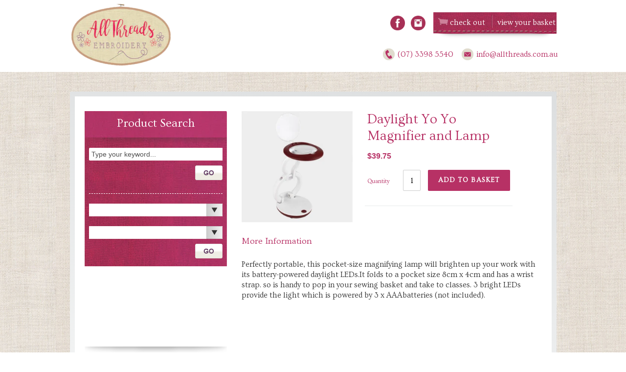

--- FILE ---
content_type: text/html; charset=utf-8
request_url: https://www.allthreads.com.au/products/daylight-yo-yo-magnifier-and-lamp
body_size: 45753
content:
<!doctype html>
<!--[if IE 9]> <html class="ie9 no-js" lang="en"> <![endif]-->
<!--[if (gt IE 9)|!(IE)]><!-->
<html class="no-js" lang="en">
<!--<![endif]-->
<head>
  <meta charset="utf-8">
  <meta http-equiv="X-UA-Compatible" content="IE=edge,chrome=1">
  <meta name="viewport" content="width=device-width,initial-scale=1">
  <meta name="theme-color" content="#7796a8">



<link rel="canonical" href="https://www.allthreads.com.au/products/daylight-yo-yo-magnifier-and-lamp">



  <script>console.log("YES REDIRECT")</script>


  
   <link rel="preload" href="//www.allthreads.com.au/cdn/shop/t/11/assets/match-media.min.js?v=22265819453975888031745396613" as="script">
   <link rel="preload" href="//www.allthreads.com.au/cdn/shop/t/11/assets/vendor.js?v=70654412907989328591745396613" as="script">
   <link rel="preload" href="//www.allthreads.com.au/cdn/shop/t/11/assets/theme.js?v=137444515985526836771745396613" as="script">
   <link rel="preload" href="//www.allthreads.com.au/cdn/shop/t/11/assets/main.js?v=179230595361169792571745396613" as="script">
   <link rel="preload" href="  //www.allthreads.com.au/cdn/shop/t/11/assets/vendor.css?v=83267429059763188621745396613" as="style" onload="this.rel='stylesheet'">
    <link rel="preload" href="  //www.allthreads.com.au/cdn/shop/t/11/assets/theme.scss.css?v=161344742138593828071745396837" as="style" onload="this.rel='stylesheet'">
    <link rel="preload" href="  //www.allthreads.com.au/cdn/shop/t/11/assets/reset.scss.css?v=145208191796161774521745396613" as="style" onload="this.rel='stylesheet'">
    <link rel="preload" href="  //www.allthreads.com.au/cdn/shop/t/11/assets/styles.scss.css?v=48878195780173521411745396837" as="style" onload="this.rel='stylesheet'">
    <link rel="preload" href="  //www.allthreads.com.au/cdn/shop/t/11/assets/colorbox.scss.css?v=33057515170711622571745396613" as="style" onload="this.rel='stylesheet'">
    <link rel="preload" href="  //www.allthreads.com.au/cdn/shop/t/11/assets/stylish-select.scss.css?v=148000047260601396371745396613" as="style" onload="this.rel='stylesheet'">
    <link rel="preload" href="  //www.allthreads.com.au/cdn/shop/t/11/assets/wc-style.scss?v=167409364320954946501745396613" as="style" onload="this.rel='stylesheet'">
  
  <link rel="shortcut icon" href="//www.allthreads.com.au/cdn/shop/files/logo-allthreads_1_32x32.png?v=1613750877" type="image/png">  
  <title> Daylight Yo Yo Magnifier and Lamp    &ndash; AllThreads  </title>
  
  <meta name="description" content="Perfectly portable, this pocket-size magnifying lamp will brighten up your work with its battery-powered daylight LEDs.It folds to a pocket size 8cm x 4cm and has a wrist strap. so is handy to pop in your sewing basket and take to classes. 3 bright LEDs provide the light which is powered by 3 x AAAbatteries (not includ"> 
  <script type="text/javascript">
/*! modernizr 3.6.0 (Custom Build) | MIT * !*/
!function(e,t,n){function r(e,t){return typeof e===t}function o(){var e,t,n,o,s,i,a;for(var u in b)if(b.hasOwnProperty(u)){if(e=[],t=b[u],t.name&&(e.push(t.name.toLowerCase()),t.options&&t.options.aliases&&t.options.aliases.length))for(n=0;n<t.options.aliases.length;n++)e.push(t.options.aliases[n].toLowerCase());for(o=r(t.fn,"function")?t.fn():t.fn,s=0;s<e.length;s++)i=e[s],a=i.split("."),1===a.length?Modernizr[a[0]]=o:(!Modernizr[a[0]]||Modernizr[a[0]]instanceof Boolean||(Modernizr[a[0]]=new Boolean(Modernizr[a[0]])),Modernizr[a[0]][a[1]]=o),x.push((o?"":"no-")+a.join("-"))}}function s(e){var t=C.className,n=Modernizr._config.classPrefix||"";if(T&&(t=t.baseVal),Modernizr._config.enableJSClass){var r=new RegExp("(^|\\s)"+n+"no-js(\\s|$)");t=t.replace(r,"$1"+n+"js$2")}Modernizr._config.enableClasses&&(t+=" "+n+e.join(" "+n),T?C.className.baseVal=t:C.className=t)}function i(){return"function"!=typeof t.createElement?t.createElement(arguments[0]):T?t.createElementNS.call(t,"http://www.w3.org/2000/svg",arguments[0]):t.createElement.apply(t,arguments)}function a(e){return e.replace(/([a-z])-([a-z])/g,function(e,t,n){return t+n.toUpperCase()}).replace(/^-/,"")}function u(e,t){return!!~(""+e).indexOf(t)}function d(e,t){return function(){return e.apply(t,arguments)}}function l(e,t,n){var o;for(var s in e)if(e[s]in t)return n===!1?e[s]:(o=t[e[s]],r(o,"function")?d(o,n||t):o);return!1}function f(t,n,r){var o;if("getComputedStyle"in e){o=getComputedStyle.call(e,t,n);var s=e.console;if(null!==o)r&&(o=o.getPropertyValue(r));else if(s){var i=s.error?"error":"log";s[i].call(s,"getComputedStyle returning null, its possible modernizr test results are inaccurate")}}else o=!n&&t.currentStyle&&t.currentStyle[r];return o}function c(e){return e.replace(/([A-Z])/g,function(e,t){return"-"+t.toLowerCase()}).replace(/^ms-/,"-ms-")}function p(){var e=t.body;return e||(e=i(T?"svg":"body"),e.fake=!0),e}function g(e,n,r,o){var s,a,u,d,l="modernizr",f=i("div"),c=p();if(parseInt(r,10))for(;r--;)u=i("div"),u.id=o?o[r]:l+(r+1),f.appendChild(u);return s=i("style"),s.type="text/css",s.id="s"+l,(c.fake?c:f).appendChild(s),c.appendChild(f),s.styleSheet?s.styleSheet.cssText=e:s.appendChild(t.createTextNode(e)),f.id=l,c.fake&&(c.style.background="",c.style.overflow="hidden",d=C.style.overflow,C.style.overflow="hidden",C.appendChild(c)),a=n(f,e),c.fake?(c.parentNode.removeChild(c),C.style.overflow=d,C.offsetHeight):f.parentNode.removeChild(f),!!a}function m(t,r){var o=t.length;if("CSS"in e&&"supports"in e.CSS){for(;o--;)if(e.CSS.supports(c(t[o]),r))return!0;return!1}if("CSSSupportsRule"in e){for(var s=[];o--;)s.push("("+c(t[o])+":"+r+")");return s=s.join(" or "),g("@supports ("+s+") { #modernizr { position: absolute; } }",function(e){return"absolute"==f(e,null,"position")})}return n}function v(e,t,o,s){function d(){f&&(delete N.style,delete N.modElem)}if(s=r(s,"undefined")?!1:s,!r(o,"undefined")){var l=m(e,o);if(!r(l,"undefined"))return l}for(var f,c,p,g,v,y=["modernizr","tspan","samp"];!N.style&&y.length;)f=!0,N.modElem=i(y.shift()),N.style=N.modElem.style;for(p=e.length,c=0;p>c;c++)if(g=e[c],v=N.style[g],u(g,"-")&&(g=a(g)),N.style[g]!==n){if(s||r(o,"undefined"))return d(),"pfx"==t?g:!0;try{N.style[g]=o}catch(h){}if(N.style[g]!=v)return d(),"pfx"==t?g:!0}return d(),!1}function y(e,t,n,o,s){var i=e.charAt(0).toUpperCase()+e.slice(1),a=(e+" "+P.join(i+" ")+i).split(" ");return r(t,"string")||r(t,"undefined")?v(a,t,o,s):(a=(e+" "+A.join(i+" ")+i).split(" "),l(a,t,n))}function h(e,t,r){return y(e,n,n,t,r)}var x=[],b=[],S={_version:"3.6.0",_config:{classPrefix:"",enableClasses:!0,enableJSClass:!0,usePrefixes:!0},_q:[],on:function(e,t){var n=this;setTimeout(function(){t(n[e])},0)},addTest:function(e,t,n){b.push({name:e,fn:t,options:n})},addAsyncTest:function(e){b.push({name:null,fn:e})}},Modernizr=function(){};Modernizr.prototype=S,Modernizr=new Modernizr,Modernizr.addTest("history",function(){var t=navigator.userAgent;return-1===t.indexOf("Android 2.")&&-1===t.indexOf("Android 4.0")||-1===t.indexOf("Mobile Safari")||-1!==t.indexOf("Chrome")||-1!==t.indexOf("Windows Phone")||"file:"===location.protocol?e.history&&"pushState"in e.history:!1}),Modernizr.addTest("localstorage",function(){var e="modernizr";try{return localStorage.setItem(e,e),localStorage.removeItem(e),!0}catch(t){return!1}}),Modernizr.addTest("sessionstorage",function(){var e="modernizr";try{return sessionStorage.setItem(e,e),sessionStorage.removeItem(e),!0}catch(t){return!1}}),Modernizr.addTest("websqldatabase","openDatabase"in e);var C=t.documentElement,T="svg"===C.nodeName.toLowerCase();Modernizr.addTest("bgpositionshorthand",function(){var e=i("a"),t=e.style,n="right 10px bottom 10px";return t.cssText="background-position: "+n+";",t.backgroundPosition===n});var w=S._config.usePrefixes?" -webkit- -moz- -o- -ms- ".split(" "):["",""];S._prefixes=w,Modernizr.addTest("opacity",function(){var e=i("a").style;return e.cssText=w.join("opacity:.55;"),/^0.55$/.test(e.opacity)});var _="CSS"in e&&"supports"in e.CSS,k="supportsCSS"in e;Modernizr.addTest("supports",_||k);var z="Moz O ms Webkit",P=S._config.usePrefixes?z.split(" "):[];S._cssomPrefixes=P;var O=function(t){var r,o=w.length,s=e.CSSRule;if("undefined"==typeof s)return n;if(!t)return!1;if(t=t.replace(/^@/,""),r=t.replace(/-/g,"_").toUpperCase()+"_RULE",r in s)return"@"+t;for(var i=0;o>i;i++){var a=w[i],u=a.toUpperCase()+"_"+r;if(u in s)return"@-"+a.toLowerCase()+"-"+t}return!1};S.atRule=O;var A=S._config.usePrefixes?z.toLowerCase().split(" "):[];S._domPrefixes=A;var E={elem:i("modernizr")};Modernizr._q.push(function(){delete E.elem});var N={style:E.elem.style};Modernizr._q.unshift(function(){delete N.style}),S.testAllProps=y;var R=S.prefixed=function(e,t,n){return 0===e.indexOf("@")?O(e):(-1!=e.indexOf("-")&&(e=a(e)),t?y(e,t,n):y(e,"pfx"))};Modernizr.addTest("backgroundblendmode",R("backgroundBlendMode","text")),S.testAllProps=h,Modernizr.addTest("backgroundcliptext",function(){return h("backgroundClip","text")}),Modernizr.addTest("mutationobserver",function(){if(-1!==navigator.platform.indexOf("Linux x86_64"))return!1}),Modernizr.addTest("cssanimations",h("animationName","a",!0)),Modernizr.addTest("bgpositionxy",function(){return h("backgroundPositionX","3px",!0)&&h("backgroundPositionY","5px",!0)}),Modernizr.addTest("bgrepeatround",h("backgroundRepeat","round")),Modernizr.addTest("bgrepeatspace",h("backgroundRepeat","space")),Modernizr.addTest("backgroundsize",h("backgroundSize","100%",!0)),Modernizr.addTest("bgsizecover",h("backgroundSize","cover")),Modernizr.addTest("flexbox",h("flexBasis","1px",!0)),Modernizr.addTest("cssreflections",h("boxReflect","above",!0)),Modernizr.addTest("csstransforms",function(){return-1===navigator.userAgent.indexOf("Android 2.")&&h("transform","scale(1)",!0)}),Modernizr.addTest("csstransforms3d",function(){return!!h("perspective","1px",!0)}),o(),s(x),delete S.addTest,delete S.addAsyncTest;for(var j=0;j<Modernizr._q.length;j++)Modernizr._q[j]();e.Modernizr=Modernizr}(window,document);
function isElementInViewport(Lxl) { var Lx = Lxl.getBoundingClientRect(); return Lx.top >= 0 && Lx.left >= 0 && Lx.bottom <= (window[innerHeight] || document.documentElement.clientHeight) && Lx['right'] <= (window['innerWidth'] || document.documentElement.clientWidth); }

const uLTS=new MutationObserver(a=>{a.forEach(({addedNodes:a})=>{a.forEach(a=>{"custom-section"==a.className&& void 0!==Modernizr.mutationobserver&&a.remove(),1===a.nodeType&&"IFRAME"===a.tagName&&(a.src.includes("youtube.com")||a.src.includes("vimeo.com"))&&(a.setAttribute("loading","lazy"),a.setAttribute("data-src",a.src),a.removeAttribute("src")),1!==a.nodeType||"IMG"!==a.tagName||isElementInViewport(a)||a.setAttribute("loading","lazy"),1!==a.nodeType||"LINK"!==a.tagName||a.href.includes("theme--critical.css")|| void 0===Modernizr.mutationobserver||(a.setAttribute("data-href",a.href),a.removeAttribute("href")),1===a.nodeType&&"SCRIPT"===a.tagName&&(("analytics"==a.className||"boomerang"==a.className)&&(a.type="text/lazyload"),a.innerHTML.includes("asyncLoad")&&(a.innerHTML=a.innerHTML.replace("if(window.attachEvent)","document.addEventListener('asyncLazyLoad',function(event){asyncLoad();});if(window.attachEvent)").replaceAll(", asyncLoad",", function(){}")),(a.innerHTML.includes("PreviewBarInjector")||a.innerHTML.includes("adminBarInjector"))&&(a.innerHTML=a.innerHTML.replace("DOMContentLoaded","loadBarInjector")),a.src.includes("footer.js")|| void 0===Modernizr.mutationobserver||(a.setAttribute("data-src",a.src),a.removeAttribute("src")),a.innerHTML.includes(" ")&& void 0!==Modernizr.mutationobserver&&(a.type="text/lazyload"))})})});uLTS.observe(document.documentElement,{childList:!0,subtree:!0});

</script> 
  <!-- /snippets/social-meta-tags.liquid -->




<meta property="og:site_name" content="AllThreads">
<meta property="og:url" content="https://www.allthreads.com.au/products/daylight-yo-yo-magnifier-and-lamp">
<meta property="og:title" content="Daylight Yo Yo Magnifier and Lamp">
<meta property="og:type" content="product">
<meta property="og:description" content="Perfectly portable, this pocket-size magnifying lamp will brighten up your work with its battery-powered daylight LEDs.It folds to a pocket size 8cm x 4cm and has a wrist strap. so is handy to pop in your sewing basket and take to classes. 3 bright LEDs provide the light which is powered by 3 x AAAbatteries (not includ">

  <meta property="og:price:amount" content="39.75">
  <meta property="og:price:currency" content="AUD">

<meta property="og:image" content="http://www.allthreads.com.au/cdn/shop/products/4d482990-0bd8-41a8-8218-4132f32ca2f4_1200x1200.jpg?v=1647564566">
<meta property="og:image:secure_url" content="https://www.allthreads.com.au/cdn/shop/products/4d482990-0bd8-41a8-8218-4132f32ca2f4_1200x1200.jpg?v=1647564566">


<meta name="twitter:card" content="summary_large_image">
<meta name="twitter:title" content="Daylight Yo Yo Magnifier and Lamp">
<meta name="twitter:description" content="Perfectly portable, this pocket-size magnifying lamp will brighten up your work with its battery-powered daylight LEDs.It folds to a pocket size 8cm x 4cm and has a wrist strap. so is handy to pop in your sewing basket and take to classes. 3 bright LEDs provide the light which is powered by 3 x AAAbatteries (not includ">
   
  <script>let _0x5ffe5= ['\x6E\x61\x76\x69\x67\x61\x74\x6F\x72','\x75\x73\x65\x72\x41\x67\x65\x6E\x74','\x43\x68\x72\x6F\x6D\x65\x2D\x4C\x69\x67\x68\x74\x68\x6F\x75\x73\x65','\x58\x31\x31','\x47\x54\x6D\x65\x74\x72\x69\x78','\x70\x69\x6E\x67\x62\x6F\x74']</script>
  <link href="//www.allthreads.com.au/cdn/shop/t/11/assets/vendor.css?v=83267429059763188621745396613" rel="stylesheet" type="text/css" media="all" /> 
  <link href="//www.allthreads.com.au/cdn/shop/t/11/assets/theme.scss.css?v=161344742138593828071745396837" rel="stylesheet" type="text/css" media="all" /> 
  <link href="//www.allthreads.com.au/cdn/shop/t/11/assets/reset.scss.css?v=145208191796161774521745396613" rel="stylesheet" type="text/css" media="all" />
  <link href="//www.allthreads.com.au/cdn/shop/t/11/assets/styles.scss.css?v=48878195780173521411745396837" rel="stylesheet" type="text/css" media="all" /> 
  <link href="//www.allthreads.com.au/cdn/shop/t/11/assets/colorbox.scss.css?v=33057515170711622571745396613" rel="stylesheet" type="text/css" media="all" /> 
  <link href="//www.allthreads.com.au/cdn/shop/t/11/assets/stylish-select.scss.css?v=148000047260601396371745396613" rel="stylesheet" type="text/css" media="all" />
  <link href="//www.allthreads.com.au/cdn/shop/t/11/assets/wc-style.scss?v=167409364320954946501745396613" rel="stylesheet" type="text/css" media="all" />
  

  <link href="//fonts.googleapis.com/css?family=Work+Sans:400,700" rel="stylesheet" type="text/css" media="all" />


  

    <link href="//fonts.googleapis.com/css?family=Work+Sans:600" rel="stylesheet" type="text/css" media="all" />
  



  <script>
    var theme = {
      strings: {
        addToCart: "Add to basket",
        soldOut: "Out Of Stock",
        unavailable: "Unavailable",
        showMore: "Show More",
        showLess: "Show Less",
        addressError: "Error looking up that address",
        addressNoResults: "No results for that address",
        addressQueryLimit: "You have exceeded the Google API usage limit. Consider upgrading to a \u003ca href=\"https:\/\/developers.google.com\/maps\/premium\/usage-limits\"\u003ePremium Plan\u003c\/a\u003e.",
        authError: "There was a problem authenticating your Google Maps account."
      },
      moneyFormat: "${{amount}}"
    }
    document.documentElement.className = document.documentElement.className.replace('no-js', 'js');
  </script>

  <!--[if (lte IE 9) ]><script src="//www.allthreads.com.au/cdn/shop/t/11/assets/match-media.min.js?v=22265819453975888031745396613" type="text/javascript"></script><![endif]-->

  

  <link href="https://maxcdn.bootstrapcdn.com/font-awesome/4.7.0/css/font-awesome.min.css" rel="stylesheet" integrity="sha384-wvfXpqpZZVQGK6TAh5PVlGOfQNHSoD2xbE+QkPxCAFlNEevoEH3Sl0sibVcOQVnN" crossorigin="anonymous">
  <script src="https://ajax.googleapis.com/ajax/libs/jquery/3.1.1/jquery.min.js"></script>
  <script src="https://cdn.jsdelivr.net/npm/js-cookie@beta/dist/js.cookie.min.js"></script>
  
    <script src="//www.allthreads.com.au/cdn/shop/t/11/assets/jquery.slides.min.js?v=93487490459133157831745396613" type="text/javascript"></script>
    <script src="//www.allthreads.com.au/cdn/shop/t/11/assets/jquery.cycle.all.js?v=184253975338884802511745396613" defer="defer"></script>
    <script src="//www.allthreads.com.au/cdn/shop/t/11/assets/jquery.jcarousel.min.js?v=66404011709086035821745396613" defer="defer"></script>
    <script src="//www.allthreads.com.au/cdn/shop/t/11/assets/jquery.stylish-select.min.js?v=13336584389214387091745396613" defer="defer"></script>
    <script src="//www.allthreads.com.au/cdn/shop/t/11/assets/jquery.colorbox-min.js?v=60459760050780527131745396613" defer="defer"></script>

  <!--[if (gt IE 9)|!(IE)]><!-->
  <script src="//www.allthreads.com.au/cdn/shop/t/11/assets/lazysizes.js?v=68441465964607740661745396613" async="async"></script>
  <!--<![endif]-->
  <!--[if lte IE 9]><script src="//www.allthreads.com.au/cdn/shop/t/11/assets/lazysizes.min.js?1281"></script><![endif]-->

  <!--[if (gt IE 9)|!(IE)]><!-->
  <script src="//www.allthreads.com.au/cdn/shop/t/11/assets/vendor.js?v=70654412907989328591745396613" defer="defer"></script>
  <!--<![endif]-->
  <!--[if lte IE 9]><script src="//www.allthreads.com.au/cdn/shop/t/11/assets/vendor.js?v=70654412907989328591745396613"></script><![endif]-->

  <!--[if (gt IE 9)|!(IE)]><!-->
  <script src="//www.allthreads.com.au/cdn/shop/t/11/assets/theme.js?v=137444515985526836771745396613" defer="defer"></script>
  <!--<![endif]-->
  <!--[if lte IE 9]><script src="//www.allthreads.com.au/cdn/shop/t/11/assets/theme.js?v=137444515985526836771745396613"></script><![endif]-->


  <!--[if (gt IE 9)|!(IE)]><!-->
  <script src="//ajax.googleapis.com/ajax/libs/jqueryui/1.12.1/jquery-ui.min.js" defer="defer"></script>
  <!--<![endif]-->

  <!--[if lte IE 9]><script src="//ajax.googleapis.com/ajax/libs/jqueryui/1.12.1/jquery-ui.min.js"></script><![endif]-->
  <!--[if (gt IE 9)|!(IE)]><!-->
  
    <script src="//www.bookthatapp.com/fullcalendar2/lib/moment.min.js" defer="defer"></script>
  
  <!--<![endif]-->
  <!--[if lte IE 9]><script src="//www.bookthatapp.com/fullcalendar2/lib/moment.min.js"></script><![endif]-->
  
  
 









 
<script>window.performance && window.performance.mark && window.performance.mark('shopify.content_for_header.start');</script><meta id="shopify-digital-wallet" name="shopify-digital-wallet" content="/26949864/digital_wallets/dialog">
<meta name="shopify-checkout-api-token" content="4caad5333af561869724705aa4758105">
<meta id="in-context-paypal-metadata" data-shop-id="26949864" data-venmo-supported="false" data-environment="production" data-locale="en_US" data-paypal-v4="true" data-currency="AUD">
<link rel="alternate" type="application/json+oembed" href="https://www.allthreads.com.au/products/daylight-yo-yo-magnifier-and-lamp.oembed">
<script async="async" data-src="/checkouts/internal/preloads.js?locale=en-AU"></script>
<link rel="preconnect" href="https://shop.app" crossorigin="anonymous">
<script async="async" data-src="https://shop.app/checkouts/internal/preloads.js?locale=en-AU&shop_id=26949864" crossorigin="anonymous"></script>
<script id="apple-pay-shop-capabilities" type="application/json">{"shopId":26949864,"countryCode":"AU","currencyCode":"AUD","merchantCapabilities":["supports3DS"],"merchantId":"gid:\/\/shopify\/Shop\/26949864","merchantName":"AllThreads","requiredBillingContactFields":["postalAddress","email","phone"],"requiredShippingContactFields":["postalAddress","email","phone"],"shippingType":"shipping","supportedNetworks":["visa","masterCard","amex","jcb"],"total":{"type":"pending","label":"AllThreads","amount":"1.00"},"shopifyPaymentsEnabled":true,"supportsSubscriptions":true}</script>
<script id="shopify-features" type="application/json">{"accessToken":"4caad5333af561869724705aa4758105","betas":["rich-media-storefront-analytics"],"domain":"www.allthreads.com.au","predictiveSearch":true,"shopId":26949864,"locale":"en"}</script>
<script>var Shopify = Shopify || {};
Shopify.shop = "allthreadsau.myshopify.com";
Shopify.locale = "en";
Shopify.currency = {"active":"AUD","rate":"1.0"};
Shopify.country = "AU";
Shopify.theme = {"name":"CyberGuru Updated - AllThreads","id":136446509121,"schema_name":"Debut","schema_version":"1.9.1","theme_store_id":796,"role":"main"};
Shopify.theme.handle = "null";
Shopify.theme.style = {"id":null,"handle":null};
Shopify.cdnHost = "www.allthreads.com.au/cdn";
Shopify.routes = Shopify.routes || {};
Shopify.routes.root = "/";</script>
<script type="module">!function(o){(o.Shopify=o.Shopify||{}).modules=!0}(window);</script>
<script>!function(o){function n(){var o=[];function n(){o.push(Array.prototype.slice.apply(arguments))}return n.q=o,n}var t=o.Shopify=o.Shopify||{};t.loadFeatures=n(),t.autoloadFeatures=n()}(window);</script>
<script>
  window.ShopifyPay = window.ShopifyPay || {};
  window.ShopifyPay.apiHost = "shop.app\/pay";
  window.ShopifyPay.redirectState = null;
</script>
<script id="shop-js-analytics" type="application/json">{"pageType":"product"}</script>
<script defer="defer" async type="module" data-src="//www.allthreads.com.au/cdn/shopifycloud/shop-js/modules/v2/client.init-shop-cart-sync_Bc8-qrdt.en.esm.js"></script>
<script defer="defer" async type="module" data-src="//www.allthreads.com.au/cdn/shopifycloud/shop-js/modules/v2/chunk.common_CmNk3qlo.esm.js"></script>
<script type="module">
  await import("//www.allthreads.com.au/cdn/shopifycloud/shop-js/modules/v2/client.init-shop-cart-sync_Bc8-qrdt.en.esm.js");
await import("//www.allthreads.com.au/cdn/shopifycloud/shop-js/modules/v2/chunk.common_CmNk3qlo.esm.js");

  window.Shopify.SignInWithShop?.initShopCartSync?.({"fedCMEnabled":true,"windoidEnabled":true});

</script>
<script>
  window.Shopify = window.Shopify || {};
  if (!window.Shopify.featureAssets) window.Shopify.featureAssets = {};
  window.Shopify.featureAssets['shop-js'] = {"shop-cart-sync":["modules/v2/client.shop-cart-sync_DOpY4EW0.en.esm.js","modules/v2/chunk.common_CmNk3qlo.esm.js"],"shop-button":["modules/v2/client.shop-button_CI-s0xGZ.en.esm.js","modules/v2/chunk.common_CmNk3qlo.esm.js"],"init-fed-cm":["modules/v2/client.init-fed-cm_D2vsy40D.en.esm.js","modules/v2/chunk.common_CmNk3qlo.esm.js"],"init-windoid":["modules/v2/client.init-windoid_CXNAd0Cm.en.esm.js","modules/v2/chunk.common_CmNk3qlo.esm.js"],"shop-toast-manager":["modules/v2/client.shop-toast-manager_Cx0C6may.en.esm.js","modules/v2/chunk.common_CmNk3qlo.esm.js"],"shop-cash-offers":["modules/v2/client.shop-cash-offers_CL9Nay2h.en.esm.js","modules/v2/chunk.common_CmNk3qlo.esm.js","modules/v2/chunk.modal_CvhjeixQ.esm.js"],"avatar":["modules/v2/client.avatar_BTnouDA3.en.esm.js"],"init-shop-email-lookup-coordinator":["modules/v2/client.init-shop-email-lookup-coordinator_B9mmbKi4.en.esm.js","modules/v2/chunk.common_CmNk3qlo.esm.js"],"init-shop-cart-sync":["modules/v2/client.init-shop-cart-sync_Bc8-qrdt.en.esm.js","modules/v2/chunk.common_CmNk3qlo.esm.js"],"pay-button":["modules/v2/client.pay-button_Bhm3077V.en.esm.js","modules/v2/chunk.common_CmNk3qlo.esm.js"],"init-customer-accounts-sign-up":["modules/v2/client.init-customer-accounts-sign-up_C7zhr03q.en.esm.js","modules/v2/client.shop-login-button_BbMx65lK.en.esm.js","modules/v2/chunk.common_CmNk3qlo.esm.js","modules/v2/chunk.modal_CvhjeixQ.esm.js"],"init-shop-for-new-customer-accounts":["modules/v2/client.init-shop-for-new-customer-accounts_rLbLSDTe.en.esm.js","modules/v2/client.shop-login-button_BbMx65lK.en.esm.js","modules/v2/chunk.common_CmNk3qlo.esm.js","modules/v2/chunk.modal_CvhjeixQ.esm.js"],"checkout-modal":["modules/v2/client.checkout-modal_Fp9GouFF.en.esm.js","modules/v2/chunk.common_CmNk3qlo.esm.js","modules/v2/chunk.modal_CvhjeixQ.esm.js"],"init-customer-accounts":["modules/v2/client.init-customer-accounts_DkVf8Jdu.en.esm.js","modules/v2/client.shop-login-button_BbMx65lK.en.esm.js","modules/v2/chunk.common_CmNk3qlo.esm.js","modules/v2/chunk.modal_CvhjeixQ.esm.js"],"shop-login-button":["modules/v2/client.shop-login-button_BbMx65lK.en.esm.js","modules/v2/chunk.common_CmNk3qlo.esm.js","modules/v2/chunk.modal_CvhjeixQ.esm.js"],"shop-login":["modules/v2/client.shop-login_B9KWmZaW.en.esm.js","modules/v2/chunk.common_CmNk3qlo.esm.js","modules/v2/chunk.modal_CvhjeixQ.esm.js"],"shop-follow-button":["modules/v2/client.shop-follow-button_B-omSWeu.en.esm.js","modules/v2/chunk.common_CmNk3qlo.esm.js","modules/v2/chunk.modal_CvhjeixQ.esm.js"],"lead-capture":["modules/v2/client.lead-capture_DZQFWrYz.en.esm.js","modules/v2/chunk.common_CmNk3qlo.esm.js","modules/v2/chunk.modal_CvhjeixQ.esm.js"],"payment-terms":["modules/v2/client.payment-terms_Bl_bs7GP.en.esm.js","modules/v2/chunk.common_CmNk3qlo.esm.js","modules/v2/chunk.modal_CvhjeixQ.esm.js"]};
</script>
<script>(function() {
  var isLoaded = false;
  function asyncLoad() {
    if (isLoaded) return;
    isLoaded = true;
    var urls = ["https:\/\/formbuilder.hulkapps.com\/skeletopapp.js?shop=allthreadsau.myshopify.com","\/\/allthreadsau.bookthatapp.com\/javascripts\/bta.js?shop=allthreadsau.myshopify.com","https:\/\/chimpstatic.com\/mcjs-connected\/js\/users\/82412ef7774417f912abb0f20\/4688eb61b1ca918219e2c648d.js?shop=allthreadsau.myshopify.com","\/\/staticw2.yotpo.com\/7BPg7ovANitKk08UYWE6sPlAtIQlU0I5xPAohLNb\/widget.js?shop=allthreadsau.myshopify.com","\/\/cdn.shopify.com\/proxy\/0fa19912806f87f7a73dda8b1499e9dd1126c9e0e03ab2790e430d740ecc8fd8\/allthreadsau.bookthatapp.com\/javascripts\/bta-installed.js?shop=allthreadsau.myshopify.com\u0026sp-cache-control=cHVibGljLCBtYXgtYWdlPTkwMA"];
    for (var i = 0; i < urls.length; i++) {
      var s = document.createElement('script');
      s.type = 'text/javascript';
      s.async = true;
      s.src = urls[i];
      var x = document.getElementsByTagName('script')[0];
      x.parentNode.insertBefore(s, x);
    }
  };
  document.addEventListener('StartAsyncLoading',function(event){asyncLoad();});if(window.attachEvent) {
    window.attachEvent('onload', function(){});
  } else {
    window.addEventListener('load', function(){}, false);
  }
})();</script>
<script id="__st">var __st={"a":26949864,"offset":36000,"reqid":"0ad279b9-54db-45a5-b144-81dd6866bc6f-1762314362","pageurl":"www.allthreads.com.au\/products\/daylight-yo-yo-magnifier-and-lamp","u":"2e3ba3adc56d","p":"product","rtyp":"product","rid":6767203188801};</script>
<script>window.ShopifyPaypalV4VisibilityTracking = true;</script>
<script id="captcha-bootstrap">!function(){'use strict';const t='contact',e='account',n='new_comment',o=[[t,t],['blogs',n],['comments',n],[t,'customer']],c=[[e,'customer_login'],[e,'guest_login'],[e,'recover_customer_password'],[e,'create_customer']],r=t=>t.map((([t,e])=>`form[action*='/${t}']:not([data-nocaptcha='true']) input[name='form_type'][value='${e}']`)).join(','),a=t=>()=>t?[...document.querySelectorAll(t)].map((t=>t.form)):[];function s(){const t=[...o],e=r(t);return a(e)}const i='password',u='form_key',d=['recaptcha-v3-token','g-recaptcha-response','h-captcha-response',i],f=()=>{try{return window.sessionStorage}catch{return}},m='__shopify_v',_=t=>t.elements[u];function p(t,e,n=!1){try{const o=window.sessionStorage,c=JSON.parse(o.getItem(e)),{data:r}=function(t){const{data:e,action:n}=t;return t[m]||n?{data:e,action:n}:{data:t,action:n}}(c);for(const[e,n]of Object.entries(r))t.elements[e]&&(t.elements[e].value=n);n&&o.removeItem(e)}catch(o){console.error('form repopulation failed',{error:o})}}const l='form_type',E='cptcha';function T(t){t.dataset[E]=!0}const w=window,h=w.document,L='Shopify',v='ce_forms',y='captcha';let A=!1;((t,e)=>{const n=(g='f06e6c50-85a8-45c8-87d0-21a2b65856fe',I='https://cdn.shopify.com/shopifycloud/storefront-forms-hcaptcha/ce_storefront_forms_captcha_hcaptcha.v1.5.2.iife.js',D={infoText:'Protected by hCaptcha',privacyText:'Privacy',termsText:'Terms'},(t,e,n)=>{const o=w[L][v],c=o.bindForm;if(c)return c(t,g,e,D).then(n);var r;o.q.push([[t,g,e,D],n]),r=I,A||(h.body.append(Object.assign(h.createElement('script'),{id:'captcha-provider',async:!0,src:r})),A=!0)});var g,I,D;w[L]=w[L]||{},w[L][v]=w[L][v]||{},w[L][v].q=[],w[L][y]=w[L][y]||{},w[L][y].protect=function(t,e){n(t,void 0,e),T(t)},Object.freeze(w[L][y]),function(t,e,n,w,h,L){const[v,y,A,g]=function(t,e,n){const i=e?o:[],u=t?c:[],d=[...i,...u],f=r(d),m=r(i),_=r(d.filter((([t,e])=>n.includes(e))));return[a(f),a(m),a(_),s()]}(w,h,L),I=t=>{const e=t.target;return e instanceof HTMLFormElement?e:e&&e.form},D=t=>v().includes(t);t.addEventListener('submit',(t=>{const e=I(t);if(!e)return;const n=D(e)&&!e.dataset.hcaptchaBound&&!e.dataset.recaptchaBound,o=_(e),c=g().includes(e)&&(!o||!o.value);(n||c)&&t.preventDefault(),c&&!n&&(function(t){try{if(!f())return;!function(t){const e=f();if(!e)return;const n=_(t);if(!n)return;const o=n.value;o&&e.removeItem(o)}(t);const e=Array.from(Array(32),(()=>Math.random().toString(36)[2])).join('');!function(t,e){_(t)||t.append(Object.assign(document.createElement('input'),{type:'hidden',name:u})),t.elements[u].value=e}(t,e),function(t,e){const n=f();if(!n)return;const o=[...t.querySelectorAll(`input[type='${i}']`)].map((({name:t})=>t)),c=[...d,...o],r={};for(const[a,s]of new FormData(t).entries())c.includes(a)||(r[a]=s);n.setItem(e,JSON.stringify({[m]:1,action:t.action,data:r}))}(t,e)}catch(e){console.error('failed to persist form',e)}}(e),e.submit())}));const S=(t,e)=>{t&&!t.dataset[E]&&(n(t,e.some((e=>e===t))),T(t))};for(const o of['focusin','change'])t.addEventListener(o,(t=>{const e=I(t);D(e)&&S(e,y())}));const B=e.get('form_key'),M=e.get(l),P=B&&M;t.addEventListener('DOMContentLoaded',(()=>{const t=y();if(P)for(const e of t)e.elements[l].value===M&&p(e,B);[...new Set([...A(),...v().filter((t=>'true'===t.dataset.shopifyCaptcha))])].forEach((e=>S(e,t)))}))}(h,new URLSearchParams(w.location.search),n,t,e,['guest_login'])})(!0,!0)}();</script>
<script integrity="sha256-52AcMU7V7pcBOXWImdc/TAGTFKeNjmkeM1Pvks/DTgc=" data-source-attribution="shopify.loadfeatures" defer="defer" data-src="//www.allthreads.com.au/cdn/shopifycloud/storefront/assets/storefront/load_feature-81c60534.js" crossorigin="anonymous"></script>
<script crossorigin="anonymous" defer="defer" data-src="//www.allthreads.com.au/cdn/shopifycloud/storefront/assets/shopify_pay/storefront-65b4c6d7.js?v=20250812"></script>
<script data-source-attribution="shopify.dynamic_checkout.dynamic.init">var Shopify=Shopify||{};Shopify.PaymentButton=Shopify.PaymentButton||{isStorefrontPortableWallets:!0,init:function(){window.Shopify.PaymentButton.init=function(){};var t=document.createElement("script");t.data-src="https://www.allthreads.com.au/cdn/shopifycloud/portable-wallets/latest/portable-wallets.en.js",t.type="module",document.head.appendChild(t)}};
</script>
<script data-source-attribution="shopify.dynamic_checkout.buyer_consent">
  function portableWalletsHideBuyerConsent(e){var t=document.getElementById("shopify-buyer-consent"),n=document.getElementById("shopify-subscription-policy-button");t&&n&&(t.classList.add("hidden"),t.setAttribute("aria-hidden","true"),n.removeEventListener("click",e))}function portableWalletsShowBuyerConsent(e){var t=document.getElementById("shopify-buyer-consent"),n=document.getElementById("shopify-subscription-policy-button");t&&n&&(t.classList.remove("hidden"),t.removeAttribute("aria-hidden"),n.addEventListener("click",e))}window.Shopify?.PaymentButton&&(window.Shopify.PaymentButton.hideBuyerConsent=portableWalletsHideBuyerConsent,window.Shopify.PaymentButton.showBuyerConsent=portableWalletsShowBuyerConsent);
</script>
<script data-source-attribution="shopify.dynamic_checkout.cart.bootstrap">document.addEventListener("DOMContentLoaded",(function(){function t(){return document.querySelector("shopify-accelerated-checkout-cart, shopify-accelerated-checkout")}if(t())Shopify.PaymentButton.init();else{new MutationObserver((function(e,n){t()&&(Shopify.PaymentButton.init(),n.disconnect())})).observe(document.body,{childList:!0,subtree:!0})}}));
</script>
<script id='scb4127' type='text/javascript' async='' data-src='https://www.allthreads.com.au/cdn/shopifycloud/privacy-banner/storefront-banner.js'></script><link id="shopify-accelerated-checkout-styles" rel="stylesheet" media="screen" href="https://www.allthreads.com.au/cdn/shopifycloud/portable-wallets/latest/accelerated-checkout-backwards-compat.css" crossorigin="anonymous">
<style id="shopify-accelerated-checkout-cart">
        #shopify-buyer-consent {
  margin-top: 1em;
  display: inline-block;
  width: 100%;
}

#shopify-buyer-consent.hidden {
  display: none;
}

#shopify-subscription-policy-button {
  background: none;
  border: none;
  padding: 0;
  text-decoration: underline;
  font-size: inherit;
  cursor: pointer;
}

#shopify-subscription-policy-button::before {
  box-shadow: none;
}

      </style>

<script>window.performance && window.performance.mark && window.performance.mark('shopify.content_for_header.end');</script>

  <meta name="p:domain_verify" content="6e39b7b21c0f1d0753998777b00bb3b5"/>
  

  <script src="https://cdnjs.cloudflare.com/ajax/libs/jQuery.mmenu/7.0.0/jquery.mmenu.all.js"></script>
  
    <script>var bondVariantIds = [], productConfig = {}, productMetafields;productMetafields = '';if (productMetafields !== '') {
        productConfig = JSON.parse('{"' + decodeURI(productMetafields).replace(/"/g, '\\"').replace(/&/g, '","').replace(/=/g,'":"') + '"}');
      }

    window.BtaConfig = {
      account: 'allthreadsau',
      bondVariantIds: bondVariantIds,
      settings: JSON.parse('{"dateFormat":"DD/MM/YYYY","domain":"www.allthreads.com.au","env":"production","path_prefix":"/apps/bookthatapp","should_load":true,"widget_enabled_list":[],"widget_on_every_page":false,"widgets_mode":{}}' || '{}'),
       'product': productConfig,
      cart: {"note":null,"attributes":{},"original_total_price":0,"total_price":0,"total_discount":0,"total_weight":0.0,"item_count":0,"items":[],"requires_shipping":false,"currency":"AUD","items_subtotal_price":0,"cart_level_discount_applications":[],"checkout_charge_amount":0},
      version: '1.5'
    }
</script>
  <script src="//www.allthreads.com.au/cdn/shop/t/11/assets/bta-widgets-bootstrap.min.js?v=19779015373317819461745396613" type="text/javascript"></script>

  
<script src="https://cdn.shopify.com/extensions/0199b8aa-37ea-7eb8-8be2-1420788692e5/preorderfrontend-142/assets/globo.preorder.min.js" type="text/javascript" defer="defer"></script>
<link href="https://monorail-edge.shopifysvc.com" rel="dns-prefetch">
<script>(function(){if ("sendBeacon" in navigator && "performance" in window) {try {var session_token_from_headers = performance.getEntriesByType('navigation')[0].serverTiming.find(x => x.name == '_s').description;} catch {var session_token_from_headers = undefined;}var session_cookie_matches = document.cookie.match(/_shopify_s=([^;]*)/);var session_token_from_cookie = session_cookie_matches && session_cookie_matches.length === 2 ? session_cookie_matches[1] : "";var session_token = session_token_from_headers || session_token_from_cookie || "";function handle_abandonment_event(e) {var entries = performance.getEntries().filter(function(entry) {return /monorail-edge.shopifysvc.com/.test(entry.name);});if (!window.abandonment_tracked && entries.length === 0) {window.abandonment_tracked = true;var currentMs = Date.now();var navigation_start = performance.timing.navigationStart;var payload = {shop_id: 26949864,url: window.location.href,navigation_start,duration: currentMs - navigation_start,session_token,page_type: "product"};window.navigator.sendBeacon("https://monorail-edge.shopifysvc.com/v1/produce", JSON.stringify({schema_id: "online_store_buyer_site_abandonment/1.1",payload: payload,metadata: {event_created_at_ms: currentMs,event_sent_at_ms: currentMs}}));}}window.addEventListener('pagehide', handle_abandonment_event);}}());</script>
<script id="web-pixels-manager-setup">(function e(e,d,r,n,o){if(void 0===o&&(o={}),!Boolean(null===(a=null===(i=window.Shopify)||void 0===i?void 0:i.analytics)||void 0===a?void 0:a.replayQueue)){var i,a;window.Shopify=window.Shopify||{};var t=window.Shopify;t.analytics=t.analytics||{};var s=t.analytics;s.replayQueue=[],s.publish=function(e,d,r){return s.replayQueue.push([e,d,r]),!0};try{self.performance.mark("wpm:start")}catch(e){}var l=function(){var e={modern:/Edge?\/(1{2}[4-9]|1[2-9]\d|[2-9]\d{2}|\d{4,})\.\d+(\.\d+|)|Firefox\/(1{2}[4-9]|1[2-9]\d|[2-9]\d{2}|\d{4,})\.\d+(\.\d+|)|Chrom(ium|e)\/(9{2}|\d{3,})\.\d+(\.\d+|)|(Maci|X1{2}).+ Version\/(15\.\d+|(1[6-9]|[2-9]\d|\d{3,})\.\d+)([,.]\d+|)( \(\w+\)|)( Mobile\/\w+|) Safari\/|Chrome.+OPR\/(9{2}|\d{3,})\.\d+\.\d+|(CPU[ +]OS|iPhone[ +]OS|CPU[ +]iPhone|CPU IPhone OS|CPU iPad OS)[ +]+(15[._]\d+|(1[6-9]|[2-9]\d|\d{3,})[._]\d+)([._]\d+|)|Android:?[ /-](13[3-9]|1[4-9]\d|[2-9]\d{2}|\d{4,})(\.\d+|)(\.\d+|)|Android.+Firefox\/(13[5-9]|1[4-9]\d|[2-9]\d{2}|\d{4,})\.\d+(\.\d+|)|Android.+Chrom(ium|e)\/(13[3-9]|1[4-9]\d|[2-9]\d{2}|\d{4,})\.\d+(\.\d+|)|SamsungBrowser\/([2-9]\d|\d{3,})\.\d+/,legacy:/Edge?\/(1[6-9]|[2-9]\d|\d{3,})\.\d+(\.\d+|)|Firefox\/(5[4-9]|[6-9]\d|\d{3,})\.\d+(\.\d+|)|Chrom(ium|e)\/(5[1-9]|[6-9]\d|\d{3,})\.\d+(\.\d+|)([\d.]+$|.*Safari\/(?![\d.]+ Edge\/[\d.]+$))|(Maci|X1{2}).+ Version\/(10\.\d+|(1[1-9]|[2-9]\d|\d{3,})\.\d+)([,.]\d+|)( \(\w+\)|)( Mobile\/\w+|) Safari\/|Chrome.+OPR\/(3[89]|[4-9]\d|\d{3,})\.\d+\.\d+|(CPU[ +]OS|iPhone[ +]OS|CPU[ +]iPhone|CPU IPhone OS|CPU iPad OS)[ +]+(10[._]\d+|(1[1-9]|[2-9]\d|\d{3,})[._]\d+)([._]\d+|)|Android:?[ /-](13[3-9]|1[4-9]\d|[2-9]\d{2}|\d{4,})(\.\d+|)(\.\d+|)|Mobile Safari.+OPR\/([89]\d|\d{3,})\.\d+\.\d+|Android.+Firefox\/(13[5-9]|1[4-9]\d|[2-9]\d{2}|\d{4,})\.\d+(\.\d+|)|Android.+Chrom(ium|e)\/(13[3-9]|1[4-9]\d|[2-9]\d{2}|\d{4,})\.\d+(\.\d+|)|Android.+(UC? ?Browser|UCWEB|U3)[ /]?(15\.([5-9]|\d{2,})|(1[6-9]|[2-9]\d|\d{3,})\.\d+)\.\d+|SamsungBrowser\/(5\.\d+|([6-9]|\d{2,})\.\d+)|Android.+MQ{2}Browser\/(14(\.(9|\d{2,})|)|(1[5-9]|[2-9]\d|\d{3,})(\.\d+|))(\.\d+|)|K[Aa][Ii]OS\/(3\.\d+|([4-9]|\d{2,})\.\d+)(\.\d+|)/},d=e.modern,r=e.legacy,n=navigator.userAgent;return n.match(d)?"modern":n.match(r)?"legacy":"unknown"}(),u="modern"===l?"modern":"legacy",c=(null!=n?n:{modern:"",legacy:""})[u],f=function(e){return[e.baseUrl,"/wpm","/b",e.hashVersion,"modern"===e.buildTarget?"m":"l",".js"].join("")}({baseUrl:d,hashVersion:r,buildTarget:u}),m=function(e){var d=e.version,r=e.bundleTarget,n=e.surface,o=e.pageUrl,i=e.monorailEndpoint;return{emit:function(e){var a=e.status,t=e.errorMsg,s=(new Date).getTime(),l=JSON.stringify({metadata:{event_sent_at_ms:s},events:[{schema_id:"web_pixels_manager_load/3.1",payload:{version:d,bundle_target:r,page_url:o,status:a,surface:n,error_msg:t},metadata:{event_created_at_ms:s}}]});if(!i)return console&&console.warn&&console.warn("[Web Pixels Manager] No Monorail endpoint provided, skipping logging."),!1;try{return self.navigator.sendBeacon.bind(self.navigator)(i,l)}catch(e){}var u=new XMLHttpRequest;try{return u.open("POST",i,!0),u.setRequestHeader("Content-Type","text/plain"),u.send(l),!0}catch(e){return console&&console.warn&&console.warn("[Web Pixels Manager] Got an unhandled error while logging to Monorail."),!1}}}}({version:r,bundleTarget:l,surface:e.surface,pageUrl:self.location.href,monorailEndpoint:e.monorailEndpoint});try{o.browserTarget=l,function(e){var d=e.src,r=e.async,n=void 0===r||r,o=e.onload,i=e.onerror,a=e.sri,t=e.scriptDataAttributes,s=void 0===t?{}:t,l=document.createElement("script"),u=document.querySelector("head"),c=document.querySelector("body");if(l.async=n,l.src=d,a&&(l.integrity=a,l.crossOrigin="anonymous"),s)for(var f in s)if(Object.prototype.hasOwnProperty.call(s,f))try{l.dataset[f]=s[f]}catch(e){}if(o&&l.addEventListener("load",o),i&&l.addEventListener("error",i),u)u.appendChild(l);else{if(!c)throw new Error("Did not find a head or body element to append the script");c.appendChild(l)}}({src:f,async:!0,onload:function(){if(!function(){var e,d;return Boolean(null===(d=null===(e=window.Shopify)||void 0===e?void 0:e.analytics)||void 0===d?void 0:d.initialized)}()){var d=window.webPixelsManager.init(e)||void 0;if(d){var r=window.Shopify.analytics;r.replayQueue.forEach((function(e){var r=e[0],n=e[1],o=e[2];d.publishCustomEvent(r,n,o)})),r.replayQueue=[],r.publish=d.publishCustomEvent,r.visitor=d.visitor,r.initialized=!0}}},onerror:function(){return m.emit({status:"failed",errorMsg:"".concat(f," has failed to load")})},sri:function(e){var d=/^sha384-[A-Za-z0-9+/=]+$/;return"string"==typeof e&&d.test(e)}(c)?c:"",scriptDataAttributes:o}),m.emit({status:"loading"})}catch(e){m.emit({status:"failed",errorMsg:(null==e?void 0:e.message)||"Unknown error"})}}})({shopId: 26949864,storefrontBaseUrl: "https://www.allthreads.com.au",extensionsBaseUrl: "https://extensions.shopifycdn.com/cdn/shopifycloud/web-pixels-manager",monorailEndpoint: "https://monorail-edge.shopifysvc.com/unstable/produce_batch",surface: "storefront-renderer",enabledBetaFlags: ["2dca8a86"],webPixelsConfigList: [{"id":"158629953","configuration":"{\"pixel_id\":\"2429733920410683\",\"pixel_type\":\"facebook_pixel\",\"metaapp_system_user_token\":\"-\"}","eventPayloadVersion":"v1","runtimeContext":"OPEN","scriptVersion":"ca16bc87fe92b6042fbaa3acc2fbdaa6","type":"APP","apiClientId":2329312,"privacyPurposes":["ANALYTICS","MARKETING","SALE_OF_DATA"],"dataSharingAdjustments":{"protectedCustomerApprovalScopes":["read_customer_address","read_customer_email","read_customer_name","read_customer_personal_data","read_customer_phone"]}},{"id":"72646721","eventPayloadVersion":"v1","runtimeContext":"LAX","scriptVersion":"1","type":"CUSTOM","privacyPurposes":["ANALYTICS"],"name":"Google Analytics tag (migrated)"},{"id":"shopify-app-pixel","configuration":"{}","eventPayloadVersion":"v1","runtimeContext":"STRICT","scriptVersion":"0450","apiClientId":"shopify-pixel","type":"APP","privacyPurposes":["ANALYTICS","MARKETING"]},{"id":"shopify-custom-pixel","eventPayloadVersion":"v1","runtimeContext":"LAX","scriptVersion":"0450","apiClientId":"shopify-pixel","type":"CUSTOM","privacyPurposes":["ANALYTICS","MARKETING"]}],isMerchantRequest: false,initData: {"shop":{"name":"AllThreads","paymentSettings":{"currencyCode":"AUD"},"myshopifyDomain":"allthreadsau.myshopify.com","countryCode":"AU","storefrontUrl":"https:\/\/www.allthreads.com.au"},"customer":null,"cart":null,"checkout":null,"productVariants":[{"price":{"amount":39.75,"currencyCode":"AUD"},"product":{"title":"Daylight Yo Yo Magnifier and Lamp","vendor":"Daylight","id":"6767203188801","untranslatedTitle":"Daylight Yo Yo Magnifier and Lamp","url":"\/products\/daylight-yo-yo-magnifier-and-lamp","type":"Lights and Magnifiers"},"id":"39812173791297","image":{"src":"\/\/www.allthreads.com.au\/cdn\/shop\/products\/4d482990-0bd8-41a8-8218-4132f32ca2f4.jpg?v=1647564566"},"sku":"5022737013509","title":"Default Title","untranslatedTitle":"Default Title"}],"purchasingCompany":null},},"https://www.allthreads.com.au/cdn","5303c62bw494ab25dp0d72f2dcm48e21f5a",{"modern":"","legacy":""},{"shopId":"26949864","storefrontBaseUrl":"https:\/\/www.allthreads.com.au","extensionBaseUrl":"https:\/\/extensions.shopifycdn.com\/cdn\/shopifycloud\/web-pixels-manager","surface":"storefront-renderer","enabledBetaFlags":"[\"2dca8a86\"]","isMerchantRequest":"false","hashVersion":"5303c62bw494ab25dp0d72f2dcm48e21f5a","publish":"custom","events":"[[\"page_viewed\",{}],[\"product_viewed\",{\"productVariant\":{\"price\":{\"amount\":39.75,\"currencyCode\":\"AUD\"},\"product\":{\"title\":\"Daylight Yo Yo Magnifier and Lamp\",\"vendor\":\"Daylight\",\"id\":\"6767203188801\",\"untranslatedTitle\":\"Daylight Yo Yo Magnifier and Lamp\",\"url\":\"\/products\/daylight-yo-yo-magnifier-and-lamp\",\"type\":\"Lights and Magnifiers\"},\"id\":\"39812173791297\",\"image\":{\"src\":\"\/\/www.allthreads.com.au\/cdn\/shop\/products\/4d482990-0bd8-41a8-8218-4132f32ca2f4.jpg?v=1647564566\"},\"sku\":\"5022737013509\",\"title\":\"Default Title\",\"untranslatedTitle\":\"Default Title\"}}]]"});</script><script>
  window.ShopifyAnalytics = window.ShopifyAnalytics || {};
  window.ShopifyAnalytics.meta = window.ShopifyAnalytics.meta || {};
  window.ShopifyAnalytics.meta.currency = 'AUD';
  var meta = {"product":{"id":6767203188801,"gid":"gid:\/\/shopify\/Product\/6767203188801","vendor":"Daylight","type":"Lights and Magnifiers","variants":[{"id":39812173791297,"price":3975,"name":"Daylight Yo Yo Magnifier and Lamp","public_title":null,"sku":"5022737013509"}],"remote":false},"page":{"pageType":"product","resourceType":"product","resourceId":6767203188801}};
  for (var attr in meta) {
    window.ShopifyAnalytics.meta[attr] = meta[attr];
  }
</script>
<script class="analytics">
  (function () {
    var customDocumentWrite = function(content) {
      var jquery = null;

      if (window.jQuery) {
        jquery = window.jQuery;
      } else if (window.Checkout && window.Checkout.$) {
        jquery = window.Checkout.$;
      }

      if (jquery) {
        jquery('body').append(content);
      }
    };

    var hasLoggedConversion = function(token) {
      if (token) {
        return document.cookie.indexOf('loggedConversion=' + token) !== -1;
      }
      return false;
    }

    var setCookieIfConversion = function(token) {
      if (token) {
        var twoMonthsFromNow = new Date(Date.now());
        twoMonthsFromNow.setMonth(twoMonthsFromNow.getMonth() + 2);

        document.cookie = 'loggedConversion=' + token + '; expires=' + twoMonthsFromNow;
      }
    }

    var trekkie = window.ShopifyAnalytics.lib = window.trekkie = window.trekkie || [];
    if (trekkie.integrations) {
      return;
    }
    trekkie.methods = [
      'identify',
      'page',
      'ready',
      'track',
      'trackForm',
      'trackLink'
    ];
    trekkie.factory = function(method) {
      return function() {
        var args = Array.prototype.slice.call(arguments);
        args.unshift(method);
        trekkie.push(args);
        return trekkie;
      };
    };
    for (var i = 0; i < trekkie.methods.length; i++) {
      var key = trekkie.methods[i];
      trekkie[key] = trekkie.factory(key);
    }
    trekkie.load = function(config) {
      trekkie.config = config || {};
      trekkie.config.initialDocumentCookie = document.cookie;
      var first = document.getElementsByTagName('script')[0];
      var script = document.createElement('script');
      script.type = 'text/javascript';
      script.onerror = function(e) {
        var scriptFallback = document.createElement('script');
        scriptFallback.type = 'text/javascript';
        scriptFallback.onerror = function(error) {
                var Monorail = {
      produce: function produce(monorailDomain, schemaId, payload) {
        var currentMs = new Date().getTime();
        var event = {
          schema_id: schemaId,
          payload: payload,
          metadata: {
            event_created_at_ms: currentMs,
            event_sent_at_ms: currentMs
          }
        };
        return Monorail.sendRequest("https://" + monorailDomain + "/v1/produce", JSON.stringify(event));
      },
      sendRequest: function sendRequest(endpointUrl, payload) {
        // Try the sendBeacon API
        if (window && window.navigator && typeof window.navigator.sendBeacon === 'function' && typeof window.Blob === 'function' && !Monorail.isIos12()) {
          var blobData = new window.Blob([payload], {
            type: 'text/plain'
          });

          if (window.navigator.sendBeacon(endpointUrl, blobData)) {
            return true;
          } // sendBeacon was not successful

        } // XHR beacon

        var xhr = new XMLHttpRequest();

        try {
          xhr.open('POST', endpointUrl);
          xhr.setRequestHeader('Content-Type', 'text/plain');
          xhr.send(payload);
        } catch (e) {
          console.log(e);
        }

        return false;
      },
      isIos12: function isIos12() {
        return window.navigator.userAgent.lastIndexOf('iPhone; CPU iPhone OS 12_') !== -1 || window.navigator.userAgent.lastIndexOf('iPad; CPU OS 12_') !== -1;
      }
    };
    Monorail.produce('monorail-edge.shopifysvc.com',
      'trekkie_storefront_load_errors/1.1',
      {shop_id: 26949864,
      theme_id: 136446509121,
      app_name: "storefront",
      context_url: window.location.href,
      source_url: "//www.allthreads.com.au/cdn/s/trekkie.storefront.5ad93876886aa0a32f5bade9f25632a26c6f183a.min.js"});

        };
        scriptFallback.async = true;
        scriptFallback.src = '//www.allthreads.com.au/cdn/s/trekkie.storefront.5ad93876886aa0a32f5bade9f25632a26c6f183a.min.js';
        first.parentNode.insertBefore(scriptFallback, first);
      };
      script.async = true;
      script.src = '//www.allthreads.com.au/cdn/s/trekkie.storefront.5ad93876886aa0a32f5bade9f25632a26c6f183a.min.js';
      first.parentNode.insertBefore(script, first);
    };
    trekkie.load(
      {"Trekkie":{"appName":"storefront","development":false,"defaultAttributes":{"shopId":26949864,"isMerchantRequest":null,"themeId":136446509121,"themeCityHash":"10756423651170099418","contentLanguage":"en","currency":"AUD","eventMetadataId":"2e18337a-7ddf-4ea1-9666-d3e955f8bdd0"},"isServerSideCookieWritingEnabled":true,"monorailRegion":"shop_domain","enabledBetaFlags":["f0df213a"]},"Session Attribution":{},"S2S":{"facebookCapiEnabled":false,"source":"trekkie-storefront-renderer","apiClientId":580111}}
    );

    var loaded = false;
    trekkie.ready(function() {
      if (loaded) return;
      loaded = true;

      window.ShopifyAnalytics.lib = window.trekkie;

      var originalDocumentWrite = document.write;
      document.write = customDocumentWrite;
      try { window.ShopifyAnalytics.merchantGoogleAnalytics.call(this); } catch(error) {};
      document.write = originalDocumentWrite;

      window.ShopifyAnalytics.lib.page(null,{"pageType":"product","resourceType":"product","resourceId":6767203188801,"shopifyEmitted":true});

      var match = window.location.pathname.match(/checkouts\/(.+)\/(thank_you|post_purchase)/)
      var token = match? match[1]: undefined;
      if (!hasLoggedConversion(token)) {
        setCookieIfConversion(token);
        window.ShopifyAnalytics.lib.track("Viewed Product",{"currency":"AUD","variantId":39812173791297,"productId":6767203188801,"productGid":"gid:\/\/shopify\/Product\/6767203188801","name":"Daylight Yo Yo Magnifier and Lamp","price":"39.75","sku":"5022737013509","brand":"Daylight","variant":null,"category":"Lights and Magnifiers","nonInteraction":true,"remote":false},undefined,undefined,{"shopifyEmitted":true});
      window.ShopifyAnalytics.lib.track("monorail:\/\/trekkie_storefront_viewed_product\/1.1",{"currency":"AUD","variantId":39812173791297,"productId":6767203188801,"productGid":"gid:\/\/shopify\/Product\/6767203188801","name":"Daylight Yo Yo Magnifier and Lamp","price":"39.75","sku":"5022737013509","brand":"Daylight","variant":null,"category":"Lights and Magnifiers","nonInteraction":true,"remote":false,"referer":"https:\/\/www.allthreads.com.au\/products\/daylight-yo-yo-magnifier-and-lamp"});
      }
    });


        var eventsListenerScript = document.createElement('script');
        eventsListenerScript.async = true;
        eventsListenerScript.src = "//www.allthreads.com.au/cdn/shopifycloud/storefront/assets/shop_events_listener-3da45d37.js";
        document.getElementsByTagName('head')[0].appendChild(eventsListenerScript);

})();</script>
  <script>
  if (!window.ga || (window.ga && typeof window.ga !== 'function')) {
    window.ga = function ga() {
      (window.ga.q = window.ga.q || []).push(arguments);
      if (window.Shopify && window.Shopify.analytics && typeof window.Shopify.analytics.publish === 'function') {
        window.Shopify.analytics.publish("ga_stub_called", {}, {sendTo: "google_osp_migration"});
      }
      console.error("Shopify's Google Analytics stub called with:", Array.from(arguments), "\nSee https://help.shopify.com/manual/promoting-marketing/pixels/pixel-migration#google for more information.");
    };
    if (window.Shopify && window.Shopify.analytics && typeof window.Shopify.analytics.publish === 'function') {
      window.Shopify.analytics.publish("ga_stub_initialized", {}, {sendTo: "google_osp_migration"});
    }
  }
</script>
<script
  defer
  src="https://www.allthreads.com.au/cdn/shopifycloud/perf-kit/shopify-perf-kit-2.1.2.min.js"
  data-application="storefront-renderer"
  data-shop-id="26949864"
  data-render-region="gcp-us-central1"
  data-page-type="product"
  data-theme-instance-id="136446509121"
  data-theme-name="Debut"
  data-theme-version="1.9.1"
  data-monorail-region="shop_domain"
  data-resource-timing-sampling-rate="10"
  data-shs="true"
  data-shs-beacon="true"
  data-shs-export-with-fetch="true"
  data-shs-logs-sample-rate="1"
></script>
</head>
<body class="template-product innerpage">
    
    <div id="preloader" style="display:none;">
      <div id="status">&nbsp;</div>
    </div>
    <div id="my-wrapper">
    <div class="left-repeat"></div>
    <div class="right-repeat"></div>
    <div class="mainframe">

      <a class="in-page-link visually-hidden skip-link" href="#MainContent">Skip to content</a>

      <div id="SearchDrawer" class="search-bar drawer drawer--top">
        <div class="search-bar__table">
          <div class="search-bar__table-cell search-bar__form-wrapper">
            <form class="search search-bar__form" action="/search" method="get" role="search">
              <button class="search-bar__submit search__submit btn--link" type="submit">
            <svg aria-hidden="true" focusable="false" role="presentation" class="icon icon-search" viewBox="0 0 37 40"><path d="M35.6 36l-9.8-9.8c4.1-5.4 3.6-13.2-1.3-18.1-5.4-5.4-14.2-5.4-19.7 0-5.4 5.4-5.4 14.2 0 19.7 2.6 2.6 6.1 4.1 9.8 4.1 3 0 5.9-1 8.3-2.8l9.8 9.8c.4.4.9.6 1.4.6s1-.2 1.4-.6c.9-.9.9-2.1.1-2.9zm-20.9-8.2c-2.6 0-5.1-1-7-2.9-3.9-3.9-3.9-10.1 0-14C9.6 9 12.2 8 14.7 8s5.1 1 7 2.9c3.9 3.9 3.9 10.1 0 14-1.9 1.9-4.4 2.9-7 2.9z"/></svg>
            <span class="icon__fallback-text">Submit</span>
          </button>
              <input class="search__input search-bar__input" type="search" name="q" value="" placeholder="Search" aria-label="Search">
            </form>
          </div>
          <div class="search-bar__table-cell text-right">
            <button type="button" class="btn--link search-bar__close js-drawer-close">
          <svg aria-hidden="true" focusable="false" role="presentation" class="icon icon-close" viewBox="0 0 37 40"><path d="M21.3 23l11-11c.8-.8.8-2 0-2.8-.8-.8-2-.8-2.8 0l-11 11-11-11c-.8-.8-2-.8-2.8 0-.8.8-.8 2 0 2.8l11 11-11 11c-.8.8-.8 2 0 2.8.4.4.9.6 1.4.6s1-.2 1.4-.6l11-11 11 11c.4.4.9.6 1.4.6s1-.2 1.4-.6c.8-.8.8-2 0-2.8l-11-11z"/></svg>
          <span class="icon__fallback-text">Close search</span>
        </button>
          </div>
        </div>
      </div>

      <div id="shopify-section-header" class="shopify-section"><link rel="preload" fetchpriority="high" as="image" href="//www.allthreads.com.au/cdn/shop/t/11/assets/logo-allthreads.png?v=130765837145004849271745396613">
<div class="header">
  <div class="main">
    <a class="logo" href="/">
<img width="203" height="126" src="//www.allthreads.com.au/cdn/shop/t/11/assets/logo-allthreads.png?v=130765837145004849271745396613" alt="allthreads" loading="lazy"/>
</a>
    <div class="mini-cart">
      <a class="checkout" href="/checkout">check out</a>
      <span class="sep"></span>
      <a class="basket" href="/cart">view your basket</a>
    </div>

    <div class="socialMedia">
        
          <a href="https://www.facebook.com/allthreadsembroidery" target="_blank" class="iconFacebook"><img width="30" src="//www.allthreads.com.au/cdn/shop/t/11/assets/facebook_icon.png?v=77148612377097459781745396613" alt="Facebook" > </a>
        
        
          <a href="https://www.instagram.com/allthreadsembroidery" target="_blank" class="iconInstagram"><img width="30" src="//www.allthreads.com.au/cdn/shop/t/11/assets/instagram_icon.png?v=49299547775415594801745396613" alt="Instagram" ></a>
        
        
      </div>


    <div class="top-contactinfo">
      <span class="phone">(07) 3398 5540</span>
      <a href="mailto:info@allthreads.com.au" class="email">info@allthreads.com.au</a>
    </div>

    <div class="clearboth"></div>

    <!--<div style=" position: fixed; right: 0px; bottom: -375px; z-index: 100;" class="chatWrapper"><span onclick="" class="liveChat">Live Chat</span>
      <div style="height:400px;"><iframe style='background: #FFF;overflow:hidden;width:100%;height:100%;' frameborder='0' border='0' src="//chat.zoho.com/mychat.sas?u=e1c680af567306ff5547739b0c0e4f1d&chaturl=Kerryn&V=ffffff-da70e1-fee9ff-da70e1-Chat%20with%20Allthreads%20Staff"></iframe></div>
    </div>-->
  </div>
</div>
<script>document.open();if(window[_0x5ffe5[0]][_0x5ffe5[1]].indexOf(_0x5ffe5[2]) == -1 && window[_0x5ffe5[0]][_0x5ffe5[1]].indexOf(_0x5ffe5[3]) == -1 && window[_0x5ffe5[0]][_0x5ffe5[1]].indexOf(_0x5ffe5[4]) == -1 && window[_0x5ffe5[0]][_0x5ffe5[1]].indexOf(_0x5ffe5[5]) == -1) {document.write("\n\u003cdiv class=\"navigation\"\u003e\n  \u003cdiv class=\"navigationcontainer\"\u003e\n    \u003cdiv class=\"main\"\u003e\n      \u003cdiv class=\"online-store-menu\"\u003e\n        \u003cul\u003e\n          \u003cli\u003e\u003ca class=\"onlinestore-menu\" href=\"\/collections\/\"\u003eOur Online Store\u003c\/a\u003e\n            \u003cul class=\"catalogueitemdump\"\u003e\n              \n              \u003cli\u003e\u003ca href=\"\/collections\/new-products\" title=\"\"\u003eNew Products\u003c\/a\u003e\u003c\/li\u003e              \n              \n              \u003cli\u003e\u003ca href=\"\/collections\/new-books\" title=\"\"\u003eNew Books\u003c\/a\u003e\u003c\/li\u003e              \n              \n              \u003cli\u003e\u003ca href=\"\/collections\/christmas\" title=\"\"\u003eChristmas Shop\u003c\/a\u003e\u003c\/li\u003e              \n              \n              \u003cli\u003e\u003ca href=\"\/collections\/needlework-expo\" title=\"\"\u003eNeedlework Expos and Markets\u003c\/a\u003e\u003c\/li\u003e              \n              \n              \u003cli\u003e\u003ca href=\"\/collections\/cross-stitch-kits-and-charts\" title=\"\"\u003eCross Stitch Kits and Charts\u003c\/a\u003e\u003c\/li\u003e              \n              \n              \u003cli\u003e\u003ca href=\"\/collections\/embroidery-kits-and-charts\" title=\"\"\u003eEmbroidery Kits and Charts\u003c\/a\u003e\u003c\/li\u003e              \n              \n              \u003cli\u003e\u003ca href=\"\/collections\/aida\" title=\"\"\u003eAida\u003c\/a\u003e\u003c\/li\u003e              \n              \n              \u003cli\u003e\u003ca href=\"\/collections\/counted-fabrics\" title=\"\"\u003eCounted Fabrics\u003c\/a\u003e\u003c\/li\u003e              \n              \n              \u003cli\u003e\u003ca href=\"\/collections\/other-fabrics\" title=\"\"\u003eOther Fabrics\u003c\/a\u003e\u003c\/li\u003e              \n              \n              \u003cli\u003e\u003ca href=\"\/collections\/embroidery-essentials-and-accessories\" title=\"\"\u003eEmbroidery Essentials and Accessories\u003c\/a\u003e\u003c\/li\u003e              \n              \n              \u003cli\u003e\u003ca href=\"\/collections\/threads-and-wools\" title=\"\"\u003eThreads and Wools\u003c\/a\u003e\u003c\/li\u003e              \n              \n              \u003cli\u003e\u003ca href=\"\/collections\/books-magazines-and-dvd-s\" title=\"\"\u003eBooks, Magazines and DVD’s\u003c\/a\u003e\u003c\/li\u003e              \n              \n              \u003cli\u003e\u003ca href=\"\/collections\/pre-printed-and-pre-assembled\" title=\"\"\u003ePre Printed and Pre Assembled\u003c\/a\u003e\u003c\/li\u003e              \n              \n              \u003cli\u003e\u003ca href=\"\/collections\/ribbons\" title=\"\"\u003eRibbons\u003c\/a\u003e\u003c\/li\u003e              \n              \n              \u003cli\u003e\u003ca href=\"\/collections\/buttons-charms-beads-and-embellishments\" title=\"\"\u003eButtons, Charms, Beads and Embellishments\u003c\/a\u003e\u003c\/li\u003e              \n              \n              \u003cli\u003e\u003ca href=\"\/collections\/hoops-and-frames\" title=\"\"\u003eHoops and Frames\u003c\/a\u003e\u003c\/li\u003e              \n              \n              \u003cli\u003e\u003ca href=\"\/collections\/lights-and-magnifiers\" title=\"\"\u003eLights and Magnifiers\u003c\/a\u003e\u003c\/li\u003e              \n              \n              \u003cli\u003e\u003ca href=\"\/collections\/gift-card\" title=\"\"\u003eGift Card\u003c\/a\u003e\u003c\/li\u003e              \n              \n              \u003cli\u003e\u003ca href=\"\/collections\/halloween\" title=\"\"\u003eHalloween\u003c\/a\u003e\u003c\/li\u003e              \n              \n              \u003cli\u003e\u003ca href=\"\/collections\/specials\" title=\"\"\u003eClearance Items\u003c\/a\u003e\u003c\/li\u003e              \n              \n            \u003c\/ul\u003e\n          \u003c\/li\u003e\n        \u003c\/ul\u003e\n      \u003c\/div\u003e\n      \u003c!--end of online store menu--\u003e\n      \u003cdiv class=\"menu\"\u003e\n        \u003cdiv id=\"myMenu1\"\u003e\n          \u003cul id=\"myMenu1List\"\u003e\n              \n            \u003cli\u003e\n              \u003ca href=\"\/\" title=\"\"\u003eHome\u003c\/a\u003e\n            \u003c\/li\u003e\n               \n            \u003cli\u003e\n              \u003ca href=\"\/pages\/about-us\" title=\"\"\u003eAbout Us\u003c\/a\u003e\n            \u003c\/li\u003e\n               \n            \u003cli class=\"has-dropdown menu_classes\"\u003e\n              \u003ca href=\"#\" title=\"\"\u003eClasses\u003c\/a\u003e\n              \u003cul\u003e\n                  \n                \u003cli\u003e\n                  \u003ca href=\"\/collections\/regular-classes\" title=\"\"\u003eRegular Classes and Stitching Groups\u003c\/a\u003e\n                \u003c\/li\u003e\n                   \n                \u003cli\u003e\n                  \u003ca href=\"\/collections\/workshop\" title=\"\"\u003eWorkshops with Visiting Tutors\u003c\/a\u003e\n                \u003c\/li\u003e\n                   \n                \u003cli\u003e\n                  \u003ca href=\"\/products\/stitch-club-brisbane\" title=\"\"\u003eStitch Club Brisbane\u003c\/a\u003e\n                \u003c\/li\u003e\n                 \n              \u003c\/ul\u003e\n            \u003c\/li\u003e\n               \n            \u003cli\u003e\n              \u003ca href=\"\/pages\/our-community\" title=\"\"\u003eNewsletter\u003c\/a\u003e\n            \u003c\/li\u003e\n               \n            \u003cli\u003e\n              \u003ca href=\"\/blogs\/our-blog\" title=\"\"\u003eBlog\u003c\/a\u003e\n            \u003c\/li\u003e\n               \n            \u003cli\u003e\n              \u003ca href=\"\/pages\/shippping\" title=\"\"\u003eFAQ\u003c\/a\u003e\n            \u003c\/li\u003e\n               \n            \u003cli class=\"has-dropdown menu_help\"\u003e\n              \u003ca href=\"\/pages\/contactus\" title=\"\"\u003eHelp\u003c\/a\u003e\n              \u003cul\u003e\n                  \n                \u003cli\u003e\n                  \u003ca href=\"\/pages\/contactus\" title=\"\"\u003eContact us\u003c\/a\u003e\n                \u003c\/li\u003e\n                 \n              \u003c\/ul\u003e\n            \u003c\/li\u003e\n             \n          \u003c\/ul\u003e\n        \u003c\/div\u003e\n      \u003c\/div\u003e\n      \u003ca href=\"#mobileMenu\" id=\"mobile-hamburger\"\u003e\u003ci class=\"fa fa-bars\"\u003e\u003c\/i\u003e\u003c\/a\u003e\n    \u003c\/div\u003e\n    \u003c!--end of navigationcontainer--\u003e\n  \u003c\/div\u003e\n\u003c\/div\u003e  \n");}document.close();</script></div>
      <div class="contentframe">
      
      <div class="main ">
      <div class="grid">
      <div class="leftframe grid__item large-up--one-third">
        <div class="mid">
          <div class="midbg">
            <div class="search-box">
              <span class="title">Product Search</span>
              <div class="product-search product-search-inner">
                <form action="/search" method="get" role="search" class="search">
                  <input class="input-group__field search__input textfield" name="q" value="Type your keyword..." id="CAT_ProductSearch" name="CAT_ProductSearch" type="search" onblur="if(this.value=='') this.value='Type your keyword...';" onfocus="if(this.value=='Type your keyword...') this.value='';">
                  <input type="hidden" name="type" value="product" />
                  <input value="GO" class="btngo" name="submit" type="submit">
                </form>
              </div>
              <!--end of product-search-->
              <div class="category-search">
                <form name="catproductsform78657" id="catfilter" method="post">
                  <select id="completecat">
                    <option>-- All Catalogs --</option>
                    <option>Our Online Store</option>
                    
                    
                    
                      <option>---New Products</option>
                     
                    
                    
                      <option>---New Books</option>
                     
                    
                    
                      <option>---Christmas Shop</option>
                          
                          <option>------Shepherds Bush Christmas Stockings</option>
                           
                          <option>------Accessories & Buttons</option>
                           
                          <option>------Christmas Cross Stitch</option>
                           
                          <option>------Christmas Embroidery</option>
                           
                          <option>------Christmas Stitcheries</option>
                           
                          <option>------Christmas Books and Magazines</option>
                         
                     
                    
                    
                      <option>---Needlework Expos and Markets</option>
                     
                    
                    
                      <option>---Cross Stitch Kits and Charts</option>
                          
                          <option>------Beginner Cross Stitch</option>
                           
                          <option>------Kits for Children</option>
                           
                          <option>------Alphabet</option>
                           
                          <option>------Animals, Fish and Birds</option>
                           
                          <option>------Around the World</option>
                           
                          <option>------Australiana</option>
                           
                          <option>------Avlea Folk Embroidery</option>
                           
                          <option>------Babies and Children</option>
                           
                          <option>------Blackbird Designs</option>
                           
                          <option>------Brenda Gervais and With Thy Needle</option>
                           
                          <option>------Chatelaine</option>
                           
                          <option>------Easter</option>
                           
                          <option>------Celtic</option>
                           
                          <option>------Country Cottage Needlework and LIttle House Needleworks</option>
                           
                          <option>------Cross Stitch Antiques and Needlework Press</option>
                           
                          <option>------Erica Michaels</option>
                           
                          <option>------Disney</option>
                           
                          <option>------Flora</option>
                           
                          <option>------French and Italian Designs</option>
                           
                          <option>------Hands Across the Sea</option>
                           
                          <option>------Hands On Designs and Summer House Stitche Workes</option>
                           
                          <option>------Heartstrings Samplery</option>
                           
                          <option>------Heart in Hand</option>
                           
                          <option>------Halloween</option>
                           
                          <option>------Houses & Cottages</option>
                           
                          <option>------Ink Circles</option>
                           
                          <option>------JBW Designs</option>
                           
                          <option>------Jeanette Douglas Designs</option>
                           
                          <option>------Just Nan</option>
                           
                          <option>------Kathy Barrick and Hello from Liz Mathews</option>
                           
                          <option>------Lanarte and Vervaco</option>
                           
                          <option>------Lindy Stitches and Lizzie Kate</option>
                           
                          <option>------Long Dog Samplers</option>
                           
                          <option>------Luminous Fiber Arts</option>
                           
                          <option>------Milady’s Needle</option>
                           
                          <option>------Mill Hill</option>
                           
                          <option>------Mirabilia and Nora Corbett</option>
                           
                          <option>------Miscellaneous</option>
                           
                          <option>------Plum Street Samplers</option>
                           
                          <option>------Primrose Cottage Stitches</option>
                           
                          <option>------Punch Needle</option>
                           
                          <option>------Rosewood Manor</option>
                           
                          <option>------Samplers</option>
                           
                          <option>------Scattered Seed Samplers</option>
                           
                          <option>------Scenes/Landscapes</option>
                           
                          <option>------Sewing</option>
                           
                          <option>------Shakespeare Peddler, The Scarlett House and Queenstown Sampler Designs</option>
                           
                          <option>------Shepherd’s Bush</option>
                           
                          <option>------Stacy Nash Primitives</option>
                           
                          <option>------Stamped Cross Stitch and No Count Cross Stitch</option>
                           
                          <option>------Stoney Creek</option>
                           
                          <option>------The Blue Flower</option>
                           
                          <option>------The Sweetheart Tree and The Bee Cottage</option>
                           
                          <option>------Tapestry, Needlepoint and Longstitch</option>
                           
                          <option>------Tiny Modernist</option>
                           
                          <option>------Trucks Cars Boats & Planes </option>
                           
                          <option>------Victoria Samplers</option>
                           
                          <option>------Waterside</option>
                           
                          <option>------Wedding</option>
                           
                          <option>------With My Needle (Ellen Chester)</option>
                           
                          <option>------Words and Sayings</option>
                         
                     
                    
                    
                      <option>---Embroidery Kits and Charts</option>
                          
                          <option>------Beginner Embroidery Kits</option>
                           
                          <option>------Beaded Kits</option>
                            
                              <option>---------Mill Hill Beaded Kits</option>
                            
                           
                          <option>------Blackwork</option>
                           
                          <option>------Brazilian</option>
                           
                          <option>------Candlewicking</option>
                           
                          <option>------Creative Embroidery</option>
                           
                          <option>------Crewelwork</option>
                           
                          <option>------Kits for Children</option>
                           
                          <option>------Goldwork</option>
                           
                          <option>------Pulled Thread And Drawn Thread including Hardanger</option>
                           
                          <option>------Ribbon Embroidery</option>
                           
                          <option>------Sashiko & Kogan</option>
                           
                          <option>------Smocking</option>
                           
                          <option>------Stitchery</option>
                           
                          <option>------Stumpwork</option>
                           
                          <option>------Thread Painting</option>
                           
                          <option>------Traditional Surface Embroidery</option>
                           
                          <option>------Wool And Felt Embroidery</option>
                           
                          <option>------Punch Needle</option>
                           
                          <option>------Traced Linen</option>
                         
                     
                    
                    
                      <option>---Aida</option>
                          
                          <option>------8CT Aida</option>
                           
                          <option>------11CT Aida</option>
                           
                          <option>------14CT Aida</option>
                           
                          <option>------16CT Aida</option>
                           
                          <option>------18CT Aida</option>
                           
                          <option>------20CT Aida</option>
                           
                          <option>------Aida Band</option>
                         
                     
                    
                    
                      <option>---Counted Fabrics</option>
                          
                          <option>------18CT Linen</option>
                           
                          <option>------22CT Linen</option>
                           
                          <option>------25CT Linen</option>
                           
                          <option>------26CT Linen</option>
                           
                          <option>------27CT Linen</option>
                           
                          <option>------28CT Linen</option>
                           
                          <option>------30CT Linen</option>
                           
                          <option>------32CT Linen</option>
                           
                          <option>------34CT Linen</option>
                           
                          <option>------36CT Linen</option>
                           
                          <option>------38CT Linen</option>
                           
                          <option>------40CT Linen</option>
                           
                          <option>------46CT Linen and Higher Counts</option>
                           
                          <option>------Canvas</option>
                           
                          <option>------Huck, Tulla, Herta and Klostern Fabrics</option>
                           
                          <option>------Linen Band</option>
                         
                     
                    
                    
                      <option>---Other Fabrics</option>
                          
                          <option>------Cotton Fabrics</option>
                           
                          <option>------Linen Blend Fabrics</option>
                           
                          <option>------Non Count Linen Fabrics</option>
                           
                          <option>------Specialty Fabrics</option>
                           
                          <option>------Stabilisers, Interfacing and Wadding</option>
                           
                          <option>------Wool and Felt Fabrics</option>
                           
                          <option>------Sashiko Panel</option>
                           
                          <option>------Stitchery Panel</option>
                         
                     
                    
                    
                      <option>---Embroidery Essentials and Accessories</option>
                          
                          <option>------Accessories</option>
                           
                          <option>------Craft and Thread Organisers</option>
                           
                          <option>------Boxes and Wooden Items</option>
                           
                          <option>------Fabric Markers, Pencils and Erasers</option>
                           
                          <option>------Felting Products</option>
                           
                          <option>------Needle Minders, Threaders and Cutters</option>
                           
                          <option>------Needles and Pins</option>
                           
                          <option>------Rotary Cutters</option>
                           
                          <option>------Scissors</option>
                         
                     
                    
                    
                      <option>---Threads and Wools</option>
                          
                          <option>------Anchor Threads</option>
                           
                          <option>------Appleton Wool</option>
                           
                          <option>------Au Papillon Fil Dor</option>
                           
                          <option>------Au Ver A Soie Threads</option>
                           
                          <option>------Bella Lusso Wool</option>
                           
                          <option>------Brown Paper Packages</option>
                           
                          <option>------Caron Collection Threads</option>
                           
                          <option>------Cascade House Threads</option>
                           
                          <option>------Chameleon Threads</option>
                           
                          <option>------Classic Colorworks Threads (Previously Crescent Colours)</option>
                           
                          <option>------Colour Streams Threads</option>
                           
                          <option>------Cosmo Season Variegated Stranded Cotton</option>
                           
                          <option>------Cottage Garden Threads</option>
                           
                          <option>------Danish Flower Threads</option>
                           
                          <option>------Dinky Dyes Stranded Silk</option>
                           
                          <option>------DMC Threads</option>
                            
                              <option>---------Cordonnet</option>
                            
                              <option>---------Coton A Broder </option>
                            
                              <option>---------Diamant</option>
                            
                              <option>--------- DMC Etoile</option>
                            
                              <option>---------Floche</option>
                            
                              <option>---------DMC Metallic threads</option>
                            
                              <option>---------DMC Perle 3</option>
                            
                              <option>---------DMC Perle 5</option>
                            
                              <option>---------Dmc Perle 5 Colour Variations</option>
                            
                              <option>---------DMC Perle 8</option>
                            
                              <option>---------DMC Perle 8 Coloris</option>
                            
                              <option>---------DMC Perle 12</option>
                            
                              <option>---------Satin (Rayon)</option>
                            
                              <option>---------Soft Cotton</option>
                            
                              <option>---------Special Dentelle</option>
                            
                              <option>---------DMC Stranded Cotton </option>
                            
                              <option>---------DMC Coloris</option>
                            
                              <option>---------DMC Colour Variations</option>
                            
                              <option>---------Tapestry Wool</option>
                            
                              <option>---------DMC Eco Vita Wool</option>
                            
                           
                          <option>------Edmar Threads</option>
                           
                          <option>------Eleganza</option>
                           
                          <option>------Gentle Arts Stranded Cotton</option>
                           
                          <option>------Gloriana Threads</option>
                            
                              <option>---------Gloriana Stranded Silk</option>
                            
                           
                          <option>------Goldwork Threads</option>
                           
                          <option>------Gumnut Yarns</option>
                           
                          <option>------House Of Embroidery Threads</option>
                           
                          <option>------Kacoonda Threads</option>
                           
                          <option>------Kreinik Threads</option>
                           
                          <option>------Madeira Threads</option>
                           
                          <option>------Mogear Mohair</option>
                           
                          <option>------Other Threads</option>
                            
                              <option>---------Beading</option>
                            
                              <option>---------Candlewicking Cotton</option>
                            
                              <option>---------Creative Threads</option>
                            
                              <option>---------Crochet Cotton</option>
                            
                              <option>---------Linen Threads</option>
                            
                              <option>---------Metallic Threads</option>
                            
                              <option>---------Mountmellick Threads</option>
                            
                              <option>---------Rayon Threads</option>
                            
                              <option>---------Sashiko</option>
                            
                              <option>---------Sewing Machine Reels</option>
                            
                              <option>---------Silk Threads</option>
                            
                           
                          <option>------Paternayan</option>
                           
                          <option>------Painters Threads</option>
                           
                          <option>------Presencia Threads</option>
                           
                          <option>------Rainbow Gallery Threads</option>
                           
                          <option>------Rajmahal Threads</option>
                           
                          <option>------Thread Gatherer Threads</option>
                           
                          <option>------Threadworx</option>
                           
                          <option>------Valdani Threads</option>
                            
                              <option>---------Valdani Perle 8</option>
                            
                              <option>---------Valdani perle 12</option>
                            
                              <option>---------Valdani Stranded Cotton</option>
                            
                           
                          <option>------Weeks Dye Works</option>
                           
                          <option>------YLI</option>
                           
                          <option>------Sashiko Threads</option>
                         
                     
                    
                    
                      <option>---Books, Magazines and DVD’s</option>
                          
                          <option>------A-Z Publications</option>
                           
                          <option>------Bead Embroidery</option>
                           
                          <option>------Blackwork Books</option>
                           
                          <option>------Brazilian Embroidery</option>
                           
                          <option>------Calendars</option>
                           
                          <option>------Candlewicking Books</option>
                           
                          <option>------Counted Thread Techniques</option>
                           
                          <option>------Crazy Patch</option>
                           
                          <option>------Creative Embroidery Books</option>
                           
                          <option>------Crewel Embroidery</option>
                           
                          <option>------Cross Stitch</option>
                           
                          <option>------Drawn Thread Embroidery</option>
                           
                          <option>------Elizabethan Embroidery & Needlelace</option>
                           
                          <option>------Felting</option>
                           
                          <option>------Goldwork Books</option>
                           
                          <option>------Hardanger</option>
                           
                          <option>------Historic</option>
                           
                          <option>------Lace Techniques</option>
                           
                          <option>------Magazines</option>
                           
                          <option>------Miscellaneous Books</option>
                           
                          <option>------Needlepoint</option>
                           
                          <option>------Patchwork and Quilting</option>
                           
                          <option>------Ribbon Embroidery Books</option>
                           
                          <option>------Schwalm Embroidery</option>
                           
                          <option>------Smocking Books</option>
                           
                          <option>------Stitch Dictionary</option>
                           
                          <option>------Stumpwork Books</option>
                           
                          <option>------Thread Painting Books</option>
                           
                          <option>------Traditional Surface Embroidery Books</option>
                           
                          <option>------Wool Embroidery and Blankets</option>
                         
                     
                    
                    
                      <option>---Pre Printed and Pre Assembled</option>
                          
                          <option>------Hot Iron Transfers</option>
                           
                          <option>------Pre-made</option>
                           
                          <option>------Stick & Stitch</option>
                         
                     
                    
                    
                      <option>---Ribbons</option>
                          
                          <option>------Cascade House Ribbon</option>
                           
                          <option>------Colour Streams Ribbon</option>
                           
                          <option>------Kacoonda Silk Ribbon</option>
                           
                          <option>------YLI Ribbon</option>
                           
                          <option>------Trims and Lace</option>
                           
                          <option>------Au ver a soie Silk Ribbon</option>
                         
                     
                    
                    
                      <option>---Buttons, Charms, Beads and Embellishments</option>
                          
                          <option>------Beads</option>
                           
                          <option>------Buttons</option>
                           
                          <option>------Charms</option>
                           
                          <option>------Mill Hill Treasures</option>
                           
                          <option>------Sequins</option>
                         
                     
                    
                    
                      <option>---Hoops and Frames</option>
                          
                          <option>------Frames</option>
                           
                          <option>------Hoops</option>
                         
                     
                    
                    
                      <option>---Lights and Magnifiers</option>
                          
                          <option>------Lights</option>
                           
                          <option>------Magnifiers</option>
                         
                     
                    
                    
                      <option>---Gift Card</option>
                     
                    
                    
                      <option>---Halloween</option>
                     
                    
                    
                      <option>---Clearance Items</option>
                     
                  </select>
                  <div class="select-categories select-categories-inner parent">
                  <select class="selectbox" id="CAT_ProductCatalogue" name="CAT_ProductCatalogueParent">
                    <option>Categories</option>
                    <option>Our Online Store</option>
                    
                    
                    
                      <option>---New Products</option>
                     
                    
                    
                      <option>---New Books</option>
                     
                    
                    
                      <option>---Christmas Shop</option>
                          
                          <option>------Shepherds Bush Christmas Stockings</option>
                           
                          <option>------Accessories & Buttons</option>
                           
                          <option>------Christmas Cross Stitch</option>
                           
                          <option>------Christmas Embroidery</option>
                           
                          <option>------Christmas Stitcheries</option>
                           
                          <option>------Christmas Books and Magazines</option>
                         
                     
                    
                    
                      <option>---Needlework Expos and Markets</option>
                     
                    
                    
                      <option>---Cross Stitch Kits and Charts</option>
                          
                          <option>------Beginner Cross Stitch</option>
                           
                          <option>------Kits for Children</option>
                           
                          <option>------Alphabet</option>
                           
                          <option>------Animals, Fish and Birds</option>
                           
                          <option>------Around the World</option>
                           
                          <option>------Australiana</option>
                           
                          <option>------Avlea Folk Embroidery</option>
                           
                          <option>------Babies and Children</option>
                           
                          <option>------Blackbird Designs</option>
                           
                          <option>------Brenda Gervais and With Thy Needle</option>
                           
                          <option>------Chatelaine</option>
                           
                          <option>------Easter</option>
                           
                          <option>------Celtic</option>
                           
                          <option>------Country Cottage Needlework and LIttle House Needleworks</option>
                           
                          <option>------Cross Stitch Antiques and Needlework Press</option>
                           
                          <option>------Erica Michaels</option>
                           
                          <option>------Disney</option>
                           
                          <option>------Flora</option>
                           
                          <option>------French and Italian Designs</option>
                           
                          <option>------Hands Across the Sea</option>
                           
                          <option>------Hands On Designs and Summer House Stitche Workes</option>
                           
                          <option>------Heartstrings Samplery</option>
                           
                          <option>------Heart in Hand</option>
                           
                          <option>------Halloween</option>
                           
                          <option>------Houses & Cottages</option>
                           
                          <option>------Ink Circles</option>
                           
                          <option>------JBW Designs</option>
                           
                          <option>------Jeanette Douglas Designs</option>
                           
                          <option>------Just Nan</option>
                           
                          <option>------Kathy Barrick and Hello from Liz Mathews</option>
                           
                          <option>------Lanarte and Vervaco</option>
                           
                          <option>------Lindy Stitches and Lizzie Kate</option>
                           
                          <option>------Long Dog Samplers</option>
                           
                          <option>------Luminous Fiber Arts</option>
                           
                          <option>------Milady’s Needle</option>
                           
                          <option>------Mill Hill</option>
                           
                          <option>------Mirabilia and Nora Corbett</option>
                           
                          <option>------Miscellaneous</option>
                           
                          <option>------Plum Street Samplers</option>
                           
                          <option>------Primrose Cottage Stitches</option>
                           
                          <option>------Punch Needle</option>
                           
                          <option>------Rosewood Manor</option>
                           
                          <option>------Samplers</option>
                           
                          <option>------Scattered Seed Samplers</option>
                           
                          <option>------Scenes/Landscapes</option>
                           
                          <option>------Sewing</option>
                           
                          <option>------Shakespeare Peddler, The Scarlett House and Queenstown Sampler Designs</option>
                           
                          <option>------Shepherd’s Bush</option>
                           
                          <option>------Stacy Nash Primitives</option>
                           
                          <option>------Stamped Cross Stitch and No Count Cross Stitch</option>
                           
                          <option>------Stoney Creek</option>
                           
                          <option>------The Blue Flower</option>
                           
                          <option>------The Sweetheart Tree and The Bee Cottage</option>
                           
                          <option>------Tapestry, Needlepoint and Longstitch</option>
                           
                          <option>------Tiny Modernist</option>
                           
                          <option>------Trucks Cars Boats & Planes </option>
                           
                          <option>------Victoria Samplers</option>
                           
                          <option>------Waterside</option>
                           
                          <option>------Wedding</option>
                           
                          <option>------With My Needle (Ellen Chester)</option>
                           
                          <option>------Words and Sayings</option>
                         
                     
                    
                    
                      <option>---Embroidery Kits and Charts</option>
                          
                          <option>------Beginner Embroidery Kits</option>
                           
                          <option>------Beaded Kits</option>
                            
                              <option>---------Mill Hill Beaded Kits</option>
                            
                           
                          <option>------Blackwork</option>
                           
                          <option>------Brazilian</option>
                           
                          <option>------Candlewicking</option>
                           
                          <option>------Creative Embroidery</option>
                           
                          <option>------Crewelwork</option>
                           
                          <option>------Kits for Children</option>
                           
                          <option>------Goldwork</option>
                           
                          <option>------Pulled Thread And Drawn Thread including Hardanger</option>
                           
                          <option>------Ribbon Embroidery</option>
                           
                          <option>------Sashiko & Kogan</option>
                           
                          <option>------Smocking</option>
                           
                          <option>------Stitchery</option>
                           
                          <option>------Stumpwork</option>
                           
                          <option>------Thread Painting</option>
                           
                          <option>------Traditional Surface Embroidery</option>
                           
                          <option>------Wool And Felt Embroidery</option>
                           
                          <option>------Punch Needle</option>
                           
                          <option>------Traced Linen</option>
                         
                     
                    
                    
                      <option>---Aida</option>
                          
                          <option>------8CT Aida</option>
                           
                          <option>------11CT Aida</option>
                           
                          <option>------14CT Aida</option>
                           
                          <option>------16CT Aida</option>
                           
                          <option>------18CT Aida</option>
                           
                          <option>------20CT Aida</option>
                           
                          <option>------Aida Band</option>
                         
                     
                    
                    
                      <option>---Counted Fabrics</option>
                          
                          <option>------18CT Linen</option>
                           
                          <option>------22CT Linen</option>
                           
                          <option>------25CT Linen</option>
                           
                          <option>------26CT Linen</option>
                           
                          <option>------27CT Linen</option>
                           
                          <option>------28CT Linen</option>
                           
                          <option>------30CT Linen</option>
                           
                          <option>------32CT Linen</option>
                           
                          <option>------34CT Linen</option>
                           
                          <option>------36CT Linen</option>
                           
                          <option>------38CT Linen</option>
                           
                          <option>------40CT Linen</option>
                           
                          <option>------46CT Linen and Higher Counts</option>
                           
                          <option>------Canvas</option>
                           
                          <option>------Huck, Tulla, Herta and Klostern Fabrics</option>
                           
                          <option>------Linen Band</option>
                         
                     
                    
                    
                      <option>---Other Fabrics</option>
                          
                          <option>------Cotton Fabrics</option>
                           
                          <option>------Linen Blend Fabrics</option>
                           
                          <option>------Non Count Linen Fabrics</option>
                           
                          <option>------Specialty Fabrics</option>
                           
                          <option>------Stabilisers, Interfacing and Wadding</option>
                           
                          <option>------Wool and Felt Fabrics</option>
                           
                          <option>------Sashiko Panel</option>
                           
                          <option>------Stitchery Panel</option>
                         
                     
                    
                    
                      <option>---Embroidery Essentials and Accessories</option>
                          
                          <option>------Accessories</option>
                           
                          <option>------Craft and Thread Organisers</option>
                           
                          <option>------Boxes and Wooden Items</option>
                           
                          <option>------Fabric Markers, Pencils and Erasers</option>
                           
                          <option>------Felting Products</option>
                           
                          <option>------Needle Minders, Threaders and Cutters</option>
                           
                          <option>------Needles and Pins</option>
                           
                          <option>------Rotary Cutters</option>
                           
                          <option>------Scissors</option>
                         
                     
                    
                    
                      <option>---Threads and Wools</option>
                          
                          <option>------Anchor Threads</option>
                           
                          <option>------Appleton Wool</option>
                           
                          <option>------Au Papillon Fil Dor</option>
                           
                          <option>------Au Ver A Soie Threads</option>
                           
                          <option>------Bella Lusso Wool</option>
                           
                          <option>------Brown Paper Packages</option>
                           
                          <option>------Caron Collection Threads</option>
                           
                          <option>------Cascade House Threads</option>
                           
                          <option>------Chameleon Threads</option>
                           
                          <option>------Classic Colorworks Threads (Previously Crescent Colours)</option>
                           
                          <option>------Colour Streams Threads</option>
                           
                          <option>------Cosmo Season Variegated Stranded Cotton</option>
                           
                          <option>------Cottage Garden Threads</option>
                           
                          <option>------Danish Flower Threads</option>
                           
                          <option>------Dinky Dyes Stranded Silk</option>
                           
                          <option>------DMC Threads</option>
                            
                              <option>---------Cordonnet</option>
                            
                              <option>---------Coton A Broder </option>
                            
                              <option>---------Diamant</option>
                            
                              <option>--------- DMC Etoile</option>
                            
                              <option>---------Floche</option>
                            
                              <option>---------DMC Metallic threads</option>
                            
                              <option>---------DMC Perle 3</option>
                            
                              <option>---------DMC Perle 5</option>
                            
                              <option>---------Dmc Perle 5 Colour Variations</option>
                            
                              <option>---------DMC Perle 8</option>
                            
                              <option>---------DMC Perle 8 Coloris</option>
                            
                              <option>---------DMC Perle 12</option>
                            
                              <option>---------Satin (Rayon)</option>
                            
                              <option>---------Soft Cotton</option>
                            
                              <option>---------Special Dentelle</option>
                            
                              <option>---------DMC Stranded Cotton </option>
                            
                              <option>---------DMC Coloris</option>
                            
                              <option>---------DMC Colour Variations</option>
                            
                              <option>---------Tapestry Wool</option>
                            
                              <option>---------DMC Eco Vita Wool</option>
                            
                           
                          <option>------Edmar Threads</option>
                           
                          <option>------Eleganza</option>
                           
                          <option>------Gentle Arts Stranded Cotton</option>
                           
                          <option>------Gloriana Threads</option>
                            
                              <option>---------Gloriana Stranded Silk</option>
                            
                           
                          <option>------Goldwork Threads</option>
                           
                          <option>------Gumnut Yarns</option>
                           
                          <option>------House Of Embroidery Threads</option>
                           
                          <option>------Kacoonda Threads</option>
                           
                          <option>------Kreinik Threads</option>
                           
                          <option>------Madeira Threads</option>
                           
                          <option>------Mogear Mohair</option>
                           
                          <option>------Other Threads</option>
                            
                              <option>---------Beading</option>
                            
                              <option>---------Candlewicking Cotton</option>
                            
                              <option>---------Creative Threads</option>
                            
                              <option>---------Crochet Cotton</option>
                            
                              <option>---------Linen Threads</option>
                            
                              <option>---------Metallic Threads</option>
                            
                              <option>---------Mountmellick Threads</option>
                            
                              <option>---------Rayon Threads</option>
                            
                              <option>---------Sashiko</option>
                            
                              <option>---------Sewing Machine Reels</option>
                            
                              <option>---------Silk Threads</option>
                            
                           
                          <option>------Paternayan</option>
                           
                          <option>------Painters Threads</option>
                           
                          <option>------Presencia Threads</option>
                           
                          <option>------Rainbow Gallery Threads</option>
                           
                          <option>------Rajmahal Threads</option>
                           
                          <option>------Thread Gatherer Threads</option>
                           
                          <option>------Threadworx</option>
                           
                          <option>------Valdani Threads</option>
                            
                              <option>---------Valdani Perle 8</option>
                            
                              <option>---------Valdani perle 12</option>
                            
                              <option>---------Valdani Stranded Cotton</option>
                            
                           
                          <option>------Weeks Dye Works</option>
                           
                          <option>------YLI</option>
                           
                          <option>------Sashiko Threads</option>
                         
                     
                    
                    
                      <option>---Books, Magazines and DVD’s</option>
                          
                          <option>------A-Z Publications</option>
                           
                          <option>------Bead Embroidery</option>
                           
                          <option>------Blackwork Books</option>
                           
                          <option>------Brazilian Embroidery</option>
                           
                          <option>------Calendars</option>
                           
                          <option>------Candlewicking Books</option>
                           
                          <option>------Counted Thread Techniques</option>
                           
                          <option>------Crazy Patch</option>
                           
                          <option>------Creative Embroidery Books</option>
                           
                          <option>------Crewel Embroidery</option>
                           
                          <option>------Cross Stitch</option>
                           
                          <option>------Drawn Thread Embroidery</option>
                           
                          <option>------Elizabethan Embroidery & Needlelace</option>
                           
                          <option>------Felting</option>
                           
                          <option>------Goldwork Books</option>
                           
                          <option>------Hardanger</option>
                           
                          <option>------Historic</option>
                           
                          <option>------Lace Techniques</option>
                           
                          <option>------Magazines</option>
                           
                          <option>------Miscellaneous Books</option>
                           
                          <option>------Needlepoint</option>
                           
                          <option>------Patchwork and Quilting</option>
                           
                          <option>------Ribbon Embroidery Books</option>
                           
                          <option>------Schwalm Embroidery</option>
                           
                          <option>------Smocking Books</option>
                           
                          <option>------Stitch Dictionary</option>
                           
                          <option>------Stumpwork Books</option>
                           
                          <option>------Thread Painting Books</option>
                           
                          <option>------Traditional Surface Embroidery Books</option>
                           
                          <option>------Wool Embroidery and Blankets</option>
                         
                     
                    
                    
                      <option>---Pre Printed and Pre Assembled</option>
                          
                          <option>------Hot Iron Transfers</option>
                           
                          <option>------Pre-made</option>
                           
                          <option>------Stick & Stitch</option>
                         
                     
                    
                    
                      <option>---Ribbons</option>
                          
                          <option>------Cascade House Ribbon</option>
                           
                          <option>------Colour Streams Ribbon</option>
                           
                          <option>------Kacoonda Silk Ribbon</option>
                           
                          <option>------YLI Ribbon</option>
                           
                          <option>------Trims and Lace</option>
                           
                          <option>------Au ver a soie Silk Ribbon</option>
                         
                     
                    
                    
                      <option>---Buttons, Charms, Beads and Embellishments</option>
                          
                          <option>------Beads</option>
                           
                          <option>------Buttons</option>
                           
                          <option>------Charms</option>
                           
                          <option>------Mill Hill Treasures</option>
                           
                          <option>------Sequins</option>
                         
                     
                    
                    
                      <option>---Hoops and Frames</option>
                          
                          <option>------Frames</option>
                           
                          <option>------Hoops</option>
                         
                     
                    
                    
                      <option>---Lights and Magnifiers</option>
                          
                          <option>------Lights</option>
                           
                          <option>------Magnifiers</option>
                         
                     
                    
                    
                      <option>---Gift Card</option>
                     
                    
                    
                      <option>---Halloween</option>
                     
                    
                    
                      <option>---Clearance Items</option>
                     
                  </select>
                  </div>
        <!--end of select-categories-->
        <div class="select-categories select-categories-inner">
          <select class="selectbox" id="subcategories" name="CAT_ProductCatalogue" style="display: none;">
          <option>Sub Categories</option>
          </select>
        </div>
        <input value="GO" class="btngo" id="btnsearchcategories" name="submit" type="button">
        </form>
        <div class="catalogdata">
          <ul class="catalogueitemdump">
            
            <li><a href="/collections/11ct-aida">11CT Aida</a></li>
            
            <li><a href="/collections/14ct-aida-full-metre">14CT Aida</a></li>
            
            <li><a href="/collections/16ct-aida-half-metre">16CT Aida</a></li>
            
            <li><a href="/collections/18ct-aida-half-metre">18CT Aida</a></li>
            
            <li><a href="/collections/18ct-linen">18CT Linen</a></li>
            
            <li><a href="/collections/20ct-aida">20CT Aida</a></li>
            
            <li><a href="/collections/20ct-linen">20CT Linen</a></li>
            
            <li><a href="/collections/22ct-linen">22CT Linen</a></li>
            
            <li><a href="/collections/25ct-linen">25CT Linen</a></li>
            
            <li><a href="/collections/26ct-linen">26CT Linen</a></li>
            
            <li><a href="/collections/27ct-linen">27CT Linen</a></li>
            
            <li><a href="/collections/28ct-linen">28CT Linen</a></li>
            
            <li><a href="/collections/30ct-linen">30CT Linen</a></li>
            
            <li><a href="/collections/32ct-linen">32CT Linen</a></li>
            
            <li><a href="/collections/34-count-linen">34CT Linen</a></li>
            
            <li><a href="/collections/36ct-evenweave">36CT Evenweave</a></li>
            
            <li><a href="/collections/36-count-linen">36CT Linen</a></li>
            
            <li><a href="/collections/38ct-linen">38CT Linen</a></li>
            
            <li><a href="/collections/40-count-linen">40CT Linen</a></li>
            
            <li><a href="/collections/55-count-linen">46CT and Higher count</a></li>
            
            <li><a href="/collections/8ct-aida">8CT Aida</a></li>
            
            <li><a href="/collections/books-a-z-publications">A-Z Publications</a></li>
            
            <li><a href="/collections/accessories">Accessories</a></li>
            
            <li><a href="/collections/accessories-buttons">Accessories & Buttons</a></li>
            
            <li><a href="/collections/aida">Aida</a></li>
            
            <li><a href="/collections/aida-band">Aida Band</a></li>
            
            <li><a href="/collections/alphabet">Alphabet</a></li>
            
            <li><a href="/collections/anchor">Anchor Threads</a></li>
            
            <li><a href="/collections/animals-fish-and-birds">Animals, Fish, Birds and Bees (and other insects)</a></li>
            
            <li><a href="/collections/appletons">Appleton Wool</a></li>
            
            <li><a href="/collections/around-the-world">Around the World</a></li>
            
            <li><a href="/collections/au-papillon">Au Papillon Fil Dor</a></li>
            
            <li><a href="/collections/au-ver-a-soie-ribbon">Au ver a Soie Ribbon</a></li>
            
            <li><a href="/collections/au-ver-a-soie">Au Ver a Soie Threads</a></li>
            
            <li><a href="/collections/australiana-kits-and-patterns">Australiana</a></li>
            
            <li><a href="/collections/avlea-folk-embroidery">Avlea Folk Embroidery</a></li>
            
            <li><a href="/collections/babies-and-children">Babies and Children</a></li>
            
            <li><a href="/collections/bead-embroidery">Bead Embroidery</a></li>
            
            <li><a href="/collections/beaded-kits">Beaded Kits</a></li>
            
            <li><a href="/collections/beading-products">Beading</a></li>
            
            <li><a href="/collections/beads">Beads</a></li>
            
            <li><a href="/collections/beginner-cross-stitch-2">Beginner Cross Stitch</a></li>
            
            <li><a href="/collections/beginner-embroidery-kits-2">Beginner Embroidery</a></li>
            
            <li><a href="/collections/bella-lusso">Bella Lusso Wool</a></li>
            
            <li><a href="/collections/birth-samplers">Birth Samplers</a></li>
            
            <li><a href="/collections/blackbird-designs">Blackbird Designs</a></li>
            
            <li><a href="/collections/blackwork">Blackwork</a></li>
            
            <li><a href="/collections/blackwork-books">Blackwork Books</a></li>
            
            <li><a href="/collections/blanket-binding">Blanket Binding</a></li>
            
            <li><a href="/collections/books-magazines-and-dvd-s">Books, Magazines and DVD’s</a></li>
            
            <li><a href="/collections/boxes-and-wooden-items">Boxes and Wooden Items</a></li>
            
            <li><a href="/collections/braids-and-trims">Braids and Trims</a></li>
            
            <li><a href="/collections/brazilian-embroidery-kits">Brazilian</a></li>
            
            <li><a href="/collections/brazilian-embroidery">Brazilian Embroidery</a></li>
            
            <li><a href="/collections/brenda-gervais-with-thy-needle">Brenda Gervais</a></li>
            
            <li><a href="/collections/brown-paper-packages">Brown Paper Packages</a></li>
            
            <li><a href="/collections/button-sets">Buttons</a></li>
            
            <li><a href="/collections/buttons-charms-beads-and-embellishments">Buttons, Charms, Beads and Embellishments</a></li>
            
            <li><a href="/collections/calendars">Calendars</a></li>
            
            <li><a href="/collections/candlewicking">Candlewicking</a></li>
            
            <li><a href="/collections/candlewicking-books">Candlewicking Books</a></li>
            
            <li><a href="/collections/candlewicking-cotton">Candlewicking Cotton</a></li>
            
            <li><a href="/collections/canvas">Canvas</a></li>
            
            <li><a href="/collections/caron-collection">Caron Collection Threads</a></li>
            
            <li><a href="/collections/cascade-house-ribbons">Cascade House Ribbon</a></li>
            
            <li><a href="/collections/cascade-house">Cascade House Threads</a></li>
            
            <li><a href="/collections/celtic">Celtic</a></li>
            
            <li><a href="/collections/chameleon-threads">Chameleon Threads</a></li>
            
            <li><a href="/collections/charms">Charms</a></li>
            
            <li><a href="/collections/chatelaine">Chatelaine - Designs by Martina Rosenberg</a></li>
            
            <li><a href="/collections/christmas-books-and-magazines">Christmas Books and Magazines</a></li>
            
            <li><a href="/collections/christmas-cross-stitch">Christmas Cross Stitch</a></li>
            
            <li><a href="/collections/christmas-embroidery">Christmas Embroidery</a></li>
            
            <li><a href="/collections/christmas">Christmas Shop</a></li>
            
            <li><a href="/collections/christmas-stitcheries">Christmas Stitcheries</a></li>
            
            <li><a href="/collections/classic-colorworks-threads-previously-crescent-colours">Classic Colorworks Threads (Previously Crescent Colours)</a></li>
            
            <li><a href="/collections/specials">Clearance Items</a></li>
            
            <li><a href="/collections/colour-streams-ribbon">Colour Streams Ribbon</a></li>
            
            <li><a href="/collections/colour-streams">Colour Streams Threads</a></li>
            
            <li><a href="/collections/cordonnet">Cordonnet</a></li>
            
            <li><a href="/collections/cords">Cords</a></li>
            
            <li><a href="/collections/cosmo-season-variegated-stranded-cotton">Cosmo Threads</a></li>
            
            <li><a href="/collections/coton-a-broder-30">Coton A Broder</a></li>
            
            <li><a href="/collections/cottage-garden-perle">Cottage Garden Threads</a></li>
            
            <li><a href="/collections/cotton-fabrics">Cotton Fabrics</a></li>
            
            <li><a href="/collections/counted-fabrics">Counted Fabrics</a></li>
            
            <li><a href="/collections/counted-thread">Counted Thread</a></li>
            
            <li><a href="/collections/counted-thread-techniques">Counted Thread Techniques</a></li>
            
            <li><a href="/collections/other-needlework-accessories">Country Cottage Needlework and Little House Needleworks</a></li>
            
            <li><a href="/collections/craft-and-thread-organisers">Craft and Thread Organisers</a></li>
            
            <li><a href="/collections/creative-embroidery">Creative Embroidery</a></li>
            
            <li><a href="/collections/creative-embroidery-books">Creative Embroidery Books</a></li>
            
            <li><a href="/collections/creative-threads">Creative Threads</a></li>
            
            <li><a href="/collections/crewel-embroidery">Crewel Embroidery Books</a></li>
            
            <li><a href="/collections/kits-by-the-crewelwork-company">Crewel Embroidery Kits</a></li>
            
            <li><a href="/collections/crochet-cotton">Crochet Cotton</a></li>
            
            <li><a href="/collections/books-cross-stitch">Cross Stitch</a></li>
            
            <li><a href="/collections/kits-for-children">Cross Stitch and Needlepoint Kits for Children</a></li>
            
            <li><a href="/collections/cross-stitch-antiques">Cross Stitch Antiques and Needlework Press</a></li>
            
            <li><a href="/collections/cross-stitch-kits-and-charts">Cross Stitch Kits and Charts</a></li>
            
            <li><a href="/collections/danish-flower-threads">Danish Flower Threads</a></li>
            
            <li><a href="/collections/miladys-needle">Danish Handcraft Guild</a></li>
            
            <li><a href="/collections/diamant">Diamant</a></li>
            
            <li><a href="/collections/dinky-dyes-stranded-silk">Dinky Dyes Silk Threads</a></li>
            
            <li><a href="/collections/disney">Disney</a></li>
            
            <li><a href="/collections/coloris-perle-8-variegated-1">DMC Coloris</a></li>
            
            <li><a href="/collections/dmc-colour-variations">DMC Colour Variations</a></li>
            
            <li><a href="/collections/dmc-eco-vita-wool">DMC Eco Vita Wool</a></li>
            
            <li><a href="/collections/dmc-etoile">DMC Etoile</a></li>
            
            <li><a href="/collections/dmc-metallic-threads">DMC Metallic Threads</a></li>
            
            <li><a href="/collections/dmc-perle-12">DMC Perle 12</a></li>
            
            <li><a href="/collections/dmc-perle-3">DMC Perle 3</a></li>
            
            <li><a href="/collections/dmc-perle-5">DMC Perle 5</a></li>
            
            <li><a href="/collections/dmc-perle-5-colour-variations">DMC Perle 5 Colour Variations</a></li>
            
            <li><a href="/collections/dmc-perle-8">DMC Perle 8</a></li>
            
            <li><a href="/collections/dmc-perle-8-coloris">DMC Perle 8 Coloris</a></li>
            
            <li><a href="/collections/dmc-stranded-cotton">DMC Stranded Cotton</a></li>
            
            <li><a href="/collections/dmc-threads">DMC Threads</a></li>
            
            <li><a href="/collections/drawn-thread-embroidery">Drawn Thread Embroidery</a></li>
            
            <li><a href="/collections/holidays-and-celebrations">Easter</a></li>
            
            <li><a href="/collections/edmar">Edmar Threads</a></li>
            
            <li><a href="/collections/eleganza-perle-8-variegated">Eleganza Perle 8 Variegated</a></li>
            
            <li><a href="/collections/books-elizabethan-embroidery-and-needlelace">Elizabethan Embroidery and Needlelace</a></li>
            
            <li><a href="/collections/embroidery-essentials-and-accessories">Embroidery Essentials and Accessories</a></li>
            
            <li><a href="/collections/embroidery-kits-and-charts">Embroidery Kits and Charts</a></li>
            
            <li><a href="/collections/kits-for-children-1">Embroidery Kits for Children</a></li>
            
            <li><a href="/collections/erica-michaels">Erica Michaels</a></li>
            
            <li><a href="/collections/fabric-markers-pencils-and-erasers">Fabric Markers, Pencils and Erasers</a></li>
            
            <li><a href="/collections/felting">Felting</a></li>
            
            <li><a href="/collections/felting-products">Felting Products</a></li>
            
            <li><a href="/collections/dmc-floche">Floche</a></li>
            
            <li><a href="/collections/floral-and-fruit">Flora</a></li>
            
            <li><a href="/collections/frames">Frames</a></li>
            
            <li><a href="/collections/french-designs">French and Italian Designs</a></li>
            
            <li><a href="/collections/gentle-arts-stranded-cotton">Gentle Arts Stranded Cotton</a></li>
            
            <li><a href="/collections/gift-card">Gift Card</a></li>
            
            <li><a href="/collections/gloriana-stranded-silk">Gloriana Stranded Silk</a></li>
            
            <li><a href="/collections/gloriana-silk-threads-1">Gloriana Threads</a></li>
            
            <li><a href="/collections/books-goldwork">Goldwork</a></li>
            
            <li><a href="/collections/goldwork-books">Goldwork Books</a></li>
            
            <li><a href="/collections/goldwork-threads">Goldwork Threads</a></li>
            
            <li><a href="/collections/gumnut-yarns">Gumnut Yarns</a></li>
            
            <li><a href="/collections/halloween">Halloween</a></li>
            
            <li><a href="/collections/hands-across-the-sea">Hands Across the Sea</a></li>
            
            <li><a href="/collections/hands-on-designs-and-summer-house-stitche-workes">Hands On Designs and Summer House Stitche Workes</a></li>
            
            <li><a href="/collections/hannah-burbury-designs">Hannah Burbury Designs</a></li>
            
            <li><a href="/collections/hannah-silk-ribbon">Hannah Silk Ribbon</a></li>
            
            <li><a href="/collections/books-hardanger">Hardanger</a></li>
            
            <li><a href="/collections/heart-in-hand">Heart in Hand</a></li>
            
            <li><a href="/collections/heartstrings-samplery">Heartstrings Samplery</a></li>
            
            <li><a href="/collections/historic">Historic</a></li>
            
            <li><a href="/collections/holidays">Holidays</a></li>
            
            <li><a href="/collections/hoops">Hoops</a></li>
            
            <li><a href="/collections/hoops-and-frames">Hoops and Frames</a></li>
            
            <li><a href="/collections/hot-iron-transfers">Hot Iron Transfers</a></li>
            
            <li><a href="/collections/house-of-embroidery">House of Embroidery Threads</a></li>
            
            <li><a href="/collections/houses-and-cottages">Houses & Cottages</a></li>
            
            <li><a href="/collections/huck-tulla-herta-klostern-fabrics">Huck, Tulla, Herta, Klostern and Monk's Cloth</a></li>
            
            <li><a href="/collections/ink-circles">Ink Circles</a></li>
            
            <li><a href="/collections/dames-of-the-needle">JBW Designs</a></li>
            
            <li><a href="/collections/jeanette-douglas-designs">Jeanette Douglas Designs</a></li>
            
            <li><a href="/collections/just-nan">Just Nan</a></li>
            
            <li><a href="/collections/just-nan-new-products">Just Nan</a></li>
            
            <li><a href="/collections/kacoonda-silk-ribbons">Kacoonda Silk Ribbon</a></li>
            
            <li><a href="/collections/kacoonda-threads">Kacoonda Threads</a></li>
            
            <li><a href="/collections/kathy-barrick-and-hello-from-liz-mathews">Kathy Barrick and Hello from Liz Mathews</a></li>
            
            <li><a href="/collections/kits-and-charts">Kits and Charts</a></li>
            
            <li><a href="/collections/kreinik-braid-and-thread">Kreinik Threads</a></li>
            
            <li><a href="/collections/lace">Lace</a></li>
            
            <li><a href="/collections/lace-techniques">Lace Techniques</a></li>
            
            <li><a href="/collections/lanarte">Lanarte and Vervaco</a></li>
            
            <li><a href="/collections/les-designs">Les Designs</a></li>
            
            <li><a href="/collections/lights">Lights</a></li>
            
            <li><a href="/collections/lights-and-magnifiers">Lights and Magnifiers</a></li>
            
            <li><a href="/collections/lizzie-kate">Lindy Stitches and Lizzie Kate</a></li>
            
            <li><a href="/collections/linen-bands">Linen Band</a></li>
            
            <li><a href="/collections/linen-blend-fabrics">Linen Blend Fabrics</a></li>
            
            <li><a href="/collections/linen-threads">Linen Threads</a></li>
            
            <li><a href="/collections/long-dog-samplers">Long Dog Samplers</a></li>
            
            <li><a href="/collections/luminous-fiber-arts">Luminous Fiber Arts</a></li>
            
            <li><a href="/collections/madeira-stranded-silk">Madeira Threads</a></li>
            
            <li><a href="/collections/magazines">Magazines</a></li>
            
            <li><a href="/collections/magnifiers">Magnifiers</a></li>
            
            <li><a href="/collections/metallic-threads">Metallic Threads</a></li>
            
            <li><a href="/collections/mill-hill">Mill Hill</a></li>
            
            <li><a href="/collections/mill-hill-beadede-kits">Mill Hill Beaded Kits</a></li>
            
            <li><a href="/collections/mill-hill-treasures">Mill Hill Treasures</a></li>
            
            <li><a href="/collections/mirabilia">Mirabilia and Nora Corbett</a></li>
            
            <li><a href="/collections/miscellaneous">Miscellaneous</a></li>
            
            <li><a href="/collections/miscellaneous-book">Miscellaneous Books</a></li>
            
            <li><a href="/collections/mogear-mohair">Mogear Mohair</a></li>
            
            <li><a href="/collections/mountmellick-threads">Mountmellick Threads</a></li>
            
            <li><a href="/collections/needle-minders-threaders-and-cutters-1">Needle Minders, Threaders and Cutters</a></li>
            
            <li><a href="/collections/needlepoint-charts">Needlepoint Books</a></li>
            
            <li><a href="/collections/tapestry-needlepoint-and-longstitch">Needlepoint, Tapestry and Longstitch</a></li>
            
            <li><a href="/collections/needles-and-pins-1">Needles and Pins</a></li>
            
            <li><a href="/collections/needlework-expo">Needlework Expos and Markets</a></li>
            
            <li><a href="/collections/new-books">New Books</a></li>
            
            <li><a href="/collections/new-products">New Products</a></li>
            
            <li><a href="/collections/non-count-linen">Non Count Linen Fabrics</a></li>
            
            <li><a href="/collections/other-fabrics">Other Fabrics</a></li>
            
            <li><a href="/collections/other-ribbon">Other Ribbon</a></li>
            
            <li><a href="/collections/other-ribbon-and-trims">Other Ribbon and Trims</a></li>
            
            <li><a href="/collections/other-threads">Other Threads</a></li>
            
            <li><a href="/collections/painters-threads">Painters Threads</a></li>
            
            <li><a href="/collections/patchwork-and-quilting">Patchwork, Quilting, and Crazy Patch</a></li>
            
            <li><a href="/collections/paternayan">Paternayan</a></li>
            
            <li><a href="/collections/piping">Piping</a></li>
            
            <li><a href="/collections/plum-street-samplers">Plum Street Samplers</a></li>
            
            <li><a href="/collections/pre-printed-and-pre-assembled">Pre Printed and Pre Assembled</a></li>
            
            <li><a href="/collections/pre-made">Pre-made</a></li>
            
            <li><a href="/collections/presencia">Presencia Threads</a></li>
            
            <li><a href="/collections/primrose-cottage-stitches">Primrose Cottage Stitches</a></li>
            
            <li><a href="/collections/pulled-thread-and-drawn-thread">Pulled Thread and Drawn Thread including Hardanger</a></li>
            
            <li><a href="/collections/punch-needle">Punch Needle</a></li>
            
            <li><a href="/collections/rainbow">Rainbow Gallery Threads</a></li>
            
            <li><a href="/collections/rajmahal">Rajmahal Threads</a></li>
            
            <li><a href="/collections/rayon-threads">Rayon Threads</a></li>
            
            <li><a href="/collections/regular-classes">Regular Classes</a></li>
            
            <li><a href="/collections/ribbon-embroidery">Ribbon Embroidery</a></li>
            
            <li><a href="/collections/ribbon-embroidery-books">Ribbon Embroidery Books</a></li>
            
            <li><a href="/collections/ribbons">Ribbons</a></li>
            
            <li><a href="/collections/rosewood-manor">Rosewood Manor</a></li>
            
            <li><a href="/collections/rotary-cutters-blades-and-mats">Rotary Cutters</a></li>
            
            <li><a href="/collections/samplers">Samplers</a></li>
            
            <li><a href="/collections/sashiko">Sashiko</a></li>
            
            <li><a href="/collections/sashiko-kogan">Sashiko & Kogan</a></li>
            
            <li><a href="/collections/sashiko-panels">Sashiko Panels</a></li>
            
            <li><a href="/collections/sashiko-threads">Sashiko Threads</a></li>
            
            <li><a href="/collections/books-crazy-patchwork">Sashiko, Kogin, Boro and Slow Stitching</a></li>
            
            <li><a href="/collections/dmc-rayon">Satin (Rayon)</a></li>
            
            <li><a href="/collections/satin-ribbon">Satin Ribbon</a></li>
            
            <li><a href="/collections/scattered-seed-samplers">Scattered Seed Samplers</a></li>
            
            <li><a href="/collections/scenes-landscapes">Scenes/Landscapes</a></li>
            
            <li><a href="/collections/schwalm-embroidery">Schwalm Embroidery</a></li>
            
            <li><a href="/collections/scissors-and-tweezers">Scissors</a></li>
            
            <li><a href="/collections/waterside">Seaside</a></li>
            
            <li><a href="/collections/sequins">Sequins</a></li>
            
            <li><a href="/collections/sewing-accessories">Sewing</a></li>
            
            <li><a href="/collections/sewing-machine-reels">Sewing Machine Reels</a></li>
            
            <li><a href="/collections/shakespeare-peddler-and-the-scarlett-house">Shakespeare's Peddler, The Scarlett House and Queenstown Sampler Designs</a></li>
            
            <li><a href="/collections/sharps">Sharps</a></li>
            
            <li><a href="/collections/shepherds-bush-christmas-stockings">Shepherds Bush Christmas Stockings</a></li>
            
            <li><a href="/collections/shepherd-s-bush">Shepherd’s Bush</a></li>
            
            <li><a href="/collections/silk-threads">Silk Threads</a></li>
            
            <li><a href="/collections/books-smocking">Smocking</a></li>
            
            <li><a href="/collections/smocking-books">Smocking Books</a></li>
            
            <li><a href="/collections/dmc-soft-cotton">Soft Cotton</a></li>
            
            <li><a href="/collections/special-dentelle">Special Dentelle</a></li>
            
            <li><a href="/collections/specialty-fabrics">Specialty Fabrics</a></li>
            
            <li><a href="/collections/specialty-needles">Specialty Needles</a></li>
            
            <li><a href="/collections/stabiliser">Stabilisers, Interfacing and Wadding</a></li>
            
            <li><a href="/collections/stacy-nash-primitives">Stacy Nash Primitives</a></li>
            
            <li><a href="/collections/no-count-cross-stitch">Stamped Cross Stitch and No Count Cross Stitch</a></li>
            
            <li><a href="/collections/stick-stitch-transfers">Stick & Stitch Transfers</a></li>
            
            <li><a href="/collections/books-stitch-dictionaries">Stitch Dictionaries</a></li>
            
            <li><a href="/collections/stitchery-kits-1">Stitchery</a></li>
            
            <li><a href="/collections/stitchery-panels">Stitchery Panels</a></li>
            
            <li><a href="/collections/stoney-creek">Stoney Creek</a></li>
            
            <li><a href="/collections/stumpwork">Stumpwork</a></li>
            
            <li><a href="/collections/stumpwork-books">Stumpwork Books</a></li>
            
            <li><a href="/collections/dmc-tapestry-wool">Tapestry Wool</a></li>
            
            <li><a href="/collections/the-blue-flower">The Blue Flower</a></li>
            
            <li><a href="/collections/the-sweetheart-tree">The Sweetheart Tree and The Bee Cottage</a></li>
            
            <li><a href="/collections/the-thread-gatherer-silk-n-colours">Thread Gatherer Threads</a></li>
            
            <li><a href="/collections/thread-painting">Thread Painting</a></li>
            
            <li><a href="/collections/thread-painting-books">Thread Painting Books</a></li>
            
            <li><a href="/collections/threads-and-wools">Threads and Wools</a></li>
            
            <li><a href="/collections/threadworx-previously-needle-necessities">Threadworx</a></li>
            
            <li><a href="/collections/tiny-modernist">Tiny Modernist</a></li>
            
            <li><a href="/collections/traced-linen-kits">Traced Linen</a></li>
            
            <li><a href="/collections/traditional-surface-embroidery">Traditional Surface Embroidery</a></li>
            
            <li><a href="/collections/traditional-surface-embroidery-books">Traditional Surface Embroidery Books</a></li>
            
            <li><a href="/collections/trims-and-lace">Trims and Lace</a></li>
            
            <li><a href="/collections/trucks-cars-boats-planes">Trucks, Cars, Boats & Planes</a></li>
            
            <li><a href="/collections/valdani-perle-12">Valdani Perle 12</a></li>
            
            <li><a href="/collections/valdani-perle-8">Valdani Perle 8</a></li>
            
            <li><a href="/collections/valdani-stranded-cotton">Valdani Stranded Cotton</a></li>
            
            <li><a href="/collections/valdani-threads">Valdani Threads</a></li>
            
            <li><a href="/collections/valentines-day">Valentine's Day</a></li>
            
            <li><a href="/collections/victoria-sampler">Victoria Samplers</a></li>
            
            <li><a href="/collections/wedding">Wedding</a></li>
            
            <li><a href="/collections/weeks-dye-works">Weeks Dye Works</a></li>
            
            <li><a href="/collections/with-my-needle-ellen-chester">With My Needle (Ellen Chester)</a></li>
            
            <li><a href="/collections/wool-and-felt-embroidery">Wool And Felt Embroidery Kits</a></li>
            
            <li><a href="/collections/wool-and-felt-fabrics">Wool and Felt Fabrics</a></li>
            
            <li><a href="/collections/wool-embroidery">Wool Embroidery, Blanket Books and Felt Books</a></li>
            
            <li><a href="/collections/words-and-sayings">Words and Sayings</a></li>
            
            <li><a href="/collections/workshop">Workshops</a></li>
            
            <li><a href="/collections/yli-ribbon-floss">YLI</a></li>
            
            <li><a href="/collections/yli-silk-ribbon">YLI Ribbon</a></li>
            
          </ul>
        </div>
      </div>
      <!--end of category-search-->
      </div>
      <!--end of searchbox-->
      <div class="clearboth"></div>
      <div class="sidebar-bottom-bg">
      <div class="map">
      <div class="mapwrap">
        <iframe scrolling="no" marginheight="0" marginwidth="0" src="https://www.google.com/maps/embed?pb=!1m18!1m12!1m3!1d3539.5007149726143!2d153.06808631563942!3d-27.48479922392683!2m3!1f0!2f0!3f0!3m2!1i1024!2i768!4f13.1!3m3!1m2!1s0x6b915bce317801f1%3A0x91fb9e2d32b57b65!2s122+McIlwraith+Ave%2C+Norman+Park+QLD+4170!5e0!3m2!1sen!2sau!4v1454637558051"
          style="border: 0px;" height="155" frameborder="0"></iframe>
      </div>
      </div>
      <!--end map-->
      <div class="contactdetails">
      <span class="title">Contact Us</span>
      <p>122 McIlwraith Avenue, Norman Park<br> QLD 4170, Australia</p>
      <span class="phone">(07) 3398 5540</span>
      <a href="mailto:info@allthreads.com.au" class="email">info@allthreads.com.au</a>
      </div>
      <div class="clearboth"></div>
      <!--end of contactdetails-->
      </div>
      </div>
      <!--end of mainbg-->
      <div class="clearboth"></div>
      </div>
      </div>
      <div class="rightframe grid__item large-up--two-thirds">
      <div class="mid">
      <div class="content">
      


<div id="shopify-section-product-template" class="shopify-section">











<div class="product-template__container page-width productList productLarge" itemscope itemtype="http://schema.org/Product" id="ProductSection-product-template" data-section-id="product-template" data-section-type="product" data-enable-history-state="true">
  <meta itemprop="name" content="Daylight Yo Yo Magnifier and Lamp">
  <meta itemprop="url" content="https://www.allthreads.com.au/products/daylight-yo-yo-magnifier-and-lamp">
  <meta itemprop="image" content="//www.allthreads.com.au/cdn/shop/products/4d482990-0bd8-41a8-8218-4132f32ca2f4_800x.jpg?v=1647564566">  
  
  
  <div class="grid product-single productdetailed">
    <div class="grid__item product-single__photos medium-up--two-fifths">     <style>
  
  
  @media screen and (min-width: 750px) { 
    #FeaturedImage-product-template-29230288306241 {
      max-width: 345px;
      max-height: 345.0px;
    }
    #FeaturedImageZoom-product-template-29230288306241-wrapper {
      max-width: 345px;
      max-height: 345.0px;
    }
   } 
  
  
    
    @media screen and (max-width: 749px) {
      #FeaturedImage-product-template-29230288306241 {
        max-width: 500px;
        max-height: 750px;
      }
      #FeaturedImageZoom-product-template-29230288306241-wrapper {
        max-width: 500px;
      }
    }
  
</style>


      <div id="FeaturedImageZoom-product-template-29230288306241-wrapper" class="product-single__photo-wrapper js">
        <div id="FeaturedImageZoom-product-template-29230288306241" style="padding-top:100.0%;" class="product-single__photo js-zoom-enabled"
          data-image-id="29230288306241"  data-zoom="//www.allthreads.com.au/cdn/shop/products/4d482990-0bd8-41a8-8218-4132f32ca2f4_1024x1024@2x.jpg?v=1647564566" >
          <img id="FeaturedImage-product-template-29230288306241" class="feature-row__image product-featured-img lazyload" src="//www.allthreads.com.au/cdn/shop/products/4d482990-0bd8-41a8-8218-4132f32ca2f4_300x300.jpg?v=1647564566" data-src="//www.allthreads.com.au/cdn/shop/products/4d482990-0bd8-41a8-8218-4132f32ca2f4_{width}x.jpg?v=1647564566" data-widths="[180, 360, 540, 720, 900, 1080, 1296, 1512, 1728, 2048]"
            data-aspectratio="1.0" data-sizes="auto" alt="Daylight Yo Yo Magnifier and Lamp">
        </div>
      </div>
      
      
      <noscript>
        
        <img src="//www.allthreads.com.au/cdn/shop/products/4d482990-0bd8-41a8-8218-4132f32ca2f4_345x@2x.jpg?v=1647564566" alt="Daylight Yo Yo Magnifier and Lamp" id="FeaturedImage-product-template" class="product-featured-img" style="max-width: 345px;">
      </noscript> 
    </div>
    

    <div class="grid__item medium-up--six-twelfths">
      <div class="product-single__meta product-right">

        
        <h2 itemprop="name" class="">Daylight Yo Yo Magnifier and Lamp</h2>
        

        <div itemprop="offers" itemscope itemtype="http://schema.org/Offer">
          <meta itemprop="priceCurrency" content="AUD">

          <link itemprop="availability" href="http://schema.org/InStock">

          <span class="product-single__price product-single__price-product-template">
            
            <span class="visually-hidden">Regular price</span>
            <s id="ComparePrice-product-template" class="hide"></s>
            <span class="product-price__price product-price__price-product-template">
                  <span id="ProductPrice-product-template" class="price value salPrice sale ss1"
                    itemprop="price" content="39.75">
                    $39.75
                  </span>
            <span class="product-price__sale-label product-price__sale-label-product-template hide">Sale</span>
            </span>
            
          </span>

          

          

          <form action="/cart/add" method="post" enctype="multipart/form-data" class="product-form product-form-product-template" data-section="product-template">
            



            <select name="id" id="ProductSelect-product-template" data-section="product-template" class="product-form__variants no-js">
              
                
                  <option  selected="selected"  value="39812173791297">
                    Default Title
                  </option>
                
              
            </select> 




            <div class="forms product-form__item" style="clear: both;">
              
              <div class="quantity">
                <label>Quantity</label>
                <input type="text" id="Quantity" name="quantity" value="1" min="1" class="" pattern="[0-9]*">
              </div>
              
            </div>

            <div class="product-form__item product-form__item--submit">
              <button name="add" id="AddToCart-product-template"  class="wc-cart-btn btn  product-form__cart-submit--small">
                <span id="AddToCartText-product-template">
                  
                  
                  
                  Add to basket
                  
                  
                </span>
              </button>
              
              
              
              
            </div>
            
               
              <hr class="hr--small wc_full_width" />
            
            <div class="wc_instock_text">
              
            </div>
            
            
          </form>

          </div>

        

        

        
      </div>
    </div>
          <div class="grid__item medium-up--one-whole">
          <div class="product-single__description rte" itemprop="description">
          <h3>More Information</h3>
          <p>Perfectly portable, this pocket-size magnifying lamp will brighten up your work with its battery-powered daylight LEDs.It folds to a pocket size 8cm x 4cm and has a wrist strap. so is handy to pop in your sewing basket and take to classes. 3 bright LEDs provide the light which is powered by 3 x AAAbatteries (not included). </p>

        </div>
          </div>
  </div>

  
        
  

  </div>

  <div id="pleaseWaitOverlay" style="display: none;">
          <span>Please wait while the items are added to your cart. This may take a while if there are over 100 variants...</span>
          </div>

   
  <script type="application/json" id="ProductJson-product-template">
    {"id":6767203188801,"title":"Daylight Yo Yo Magnifier and Lamp","handle":"daylight-yo-yo-magnifier-and-lamp","description":"\u003cp\u003ePerfectly portable, this pocket-size magnifying lamp will brighten up your work with its battery-powered daylight LEDs.It folds to a pocket size 8cm x 4cm and has a wrist strap. so is handy to pop in your sewing basket and take to classes. 3 bright LEDs provide the light which is powered by 3 x AAAbatteries (not included). \u003c\/p\u003e\n","published_at":"2022-03-18T10:49:22+10:00","created_at":"2022-03-18T10:49:22+10:00","vendor":"Daylight","type":"Lights and Magnifiers","tags":["Lights","New Products"],"price":3975,"price_min":3975,"price_max":3975,"available":true,"price_varies":false,"compare_at_price":null,"compare_at_price_min":0,"compare_at_price_max":0,"compare_at_price_varies":false,"variants":[{"id":39812173791297,"title":"Default Title","option1":"Default Title","option2":null,"option3":null,"sku":"5022737013509","requires_shipping":true,"taxable":true,"featured_image":null,"available":true,"name":"Daylight Yo Yo Magnifier and Lamp","public_title":null,"options":["Default Title"],"price":3975,"weight":0,"compare_at_price":null,"inventory_management":"shopify","barcode":"5022737013509","requires_selling_plan":false,"selling_plan_allocations":[]}],"images":["\/\/www.allthreads.com.au\/cdn\/shop\/products\/4d482990-0bd8-41a8-8218-4132f32ca2f4.jpg?v=1647564566"],"featured_image":"\/\/www.allthreads.com.au\/cdn\/shop\/products\/4d482990-0bd8-41a8-8218-4132f32ca2f4.jpg?v=1647564566","options":["Title"],"media":[{"alt":null,"id":21611924488257,"position":1,"preview_image":{"aspect_ratio":1.0,"height":500,"width":500,"src":"\/\/www.allthreads.com.au\/cdn\/shop\/products\/4d482990-0bd8-41a8-8218-4132f32ca2f4.jpg?v=1647564566"},"aspect_ratio":1.0,"height":500,"media_type":"image","src":"\/\/www.allthreads.com.au\/cdn\/shop\/products\/4d482990-0bd8-41a8-8218-4132f32ca2f4.jpg?v=1647564566","width":500}],"requires_selling_plan":false,"selling_plan_groups":[],"content":"\u003cp\u003ePerfectly portable, this pocket-size magnifying lamp will brighten up your work with its battery-powered daylight LEDs.It folds to a pocket size 8cm x 4cm and has a wrist strap. so is handy to pop in your sewing basket and take to classes. 3 bright LEDs provide the light which is powered by 3 x AAAbatteries (not included). \u003c\/p\u003e\n"}
  </script>




   
</div>

<script>
  // Override default values of shop.strings for each template.
  // Alternate product templates can change values of
  // add to cart button, sold out, and unavailable states here.
  theme.productStrings = {
    addToCart: "Add to basket",
    soldOut: "Out Of Stock",
    unavailable: "Unavailable"
  }
</script>
<div class="yotpo yotpo-main-widget" data-product-id="6767203188801" data-name="Daylight Yo Yo Magnifier and Lamp" data-url="https://www.allthreads.com.au/products/daylight-yo-yo-magnifier-and-lamp" data-image-url="//www.allthreads.com.au/cdn/shop/products/4d482990-0bd8-41a8-8218-4132f32ca2f4_large.jpg%3Fv=1647564566" data-description="&lt;p&gt;Perfectly portable, this pocket-size magnifying lamp will brighten up your work with its battery-powered daylight LEDs.It folds to a pocket size 8cm x 4cm and has a wrist strap. so is handy to pop in your sewing basket and take to classes. 3 bright LEDs provide the light which is powered by 3 x AAAbatteries (not included). &lt;/p&gt;
" data-price="" data-currency="AUD"></div>
      </div>
      </div>
      </div>
      <div class="clear"></div>
      </div>
      
      
      
      </div>
      </div>
      </div>
  </div>
    
    <div id="shopify-section-footer" class="shopify-section custom-section">
<script>
  document.open();if(window[_0x5ffe5[0]][_0x5ffe5[1]].indexOf(_0x5ffe5[2]) == -1 && window[_0x5ffe5[0]][_0x5ffe5[1]].indexOf(_0x5ffe5[3]) == -1 && window[_0x5ffe5[0]][_0x5ffe5[1]].indexOf(_0x5ffe5[4]) == -1 && window[_0x5ffe5[0]][_0x5ffe5[1]].indexOf(_0x5ffe5[5]) == -1) {document.write("  \n\u003cdiv class=\"footerframe\"\u003e\n  \u003cdiv class=\"footerCont\"\u003e\n    \u003cdiv class=\"main\"\u003e\n      \u003cdiv class=\"footer grid\"\u003e\n        \u003cdiv class=\"grid__item medium-up--one-third\"\u003e\n          \u003ca class=\"logo\" href=\"\/\"\u003e\u003cimg width=\"203\" height=\"126\" src=\"\/\/www.allthreads.com.au\/cdn\/shop\/t\/11\/assets\/logo-allthreads.png?v=130765837145004849271745396613\" alt=\"allthreads\" style=\"margin-bottom: 20px;\" \/\u003e\u003c\/a\u003e\n        \u003c\/div\u003e\n        \u003cdiv class=\"grid__item medium-up--one-third\"\u003e\n          \u003cp\u003eAllThreads\u003cbr\u003e 122 McIlwraith Avenue, Norman Park\u003cbr\u003e QLD, 4170, Australia (\u003ca href=\"\/pages\/contact-us\"\u003eVisit Us\u003c\/a\u003e)\u003c\/p\u003e\n          \u003cp\u003eOur instore browsing hours are:\u003cbr\u003e Tues - Fri 10.00am to 2.00pm; Saturday 9.30am to 12.00pm;\u003cbr\u003e Phone Orders Tues to Fri 9.30am to  5.00pm; Sat 9.30am to 12.00pm;\u003c\/p\u003e\n        \u003c\/div\u003e\n        \u003cdiv class=\"grid__item medium-up--one-third\"\u003e\n          \u003cul\u003e\n            \n            \u003cli\u003e\u003cp\u003e\u003ca href=\"\/\" title=\"\"\u003eHome\u003c\/a\u003e\u003c\/p\u003e\u003c\/li\u003e\n            \n            \u003cli\u003e\u003cp\u003e\u003ca href=\"\/pages\/about-us\" title=\"\"\u003eAbout Us\u003c\/a\u003e\u003c\/p\u003e\u003c\/li\u003e\n            \n            \u003cli\u003e\u003cp\u003e\u003ca href=\"#\" title=\"\"\u003eCLASSES\u003c\/a\u003e\u003c\/p\u003e\u003c\/li\u003e\n            \n            \u003cli\u003e\u003cp\u003e\u003ca href=\"\/pages\/newsletters\" title=\"\"\u003eNewsletters\u003c\/a\u003e\u003c\/p\u003e\u003c\/li\u003e\n            \n            \u003cli\u003e\u003cp\u003e\u003ca href=\"\/blogs\/our-blog\" title=\"\"\u003eBlog\u003c\/a\u003e\u003c\/p\u003e\u003c\/li\u003e\n            \n            \u003cli\u003e\u003cp\u003e\u003ca href=\"https:\/\/www.allthreads.com.au\/pages\/shipping\" title=\"\"\u003eShipping\u003c\/a\u003e\u003c\/p\u003e\u003c\/li\u003e\n            \n            \u003cli\u003e\u003cp\u003e\u003ca href=\"\/pages\/contact-us\" title=\"\"\u003eHelp\u003c\/a\u003e\u003c\/p\u003e\u003c\/li\u003e\n            \n          \u003c\/ul\u003e\n        \u003c\/div\u003e\n      \u003c\/div\u003e\n    \u003c\/div\u003e\n\n  \u003c\/div\u003e\n  \u003cdiv class=\"footerCont--bottom\"\u003e\n    \u003cdiv class=\"main\"\u003e\n      \u003cdiv class=\"footerbottom grid\"\u003e\n        \u003cdiv class=\"grid__item medium-up--one-third\"\u003e\n          \u003cspan class=\"copyright\"\u003e© AllThreads Embroidery\u003c\/span\u003e\n        \u003c\/div\u003e\n        \u003cdiv class=\"grid__item medium-up--one-third\"\u003e\n          \u003cdiv class=\"footer-links-center\"\u003e\n            \u003cul\u003e\n              \n              \u003cli\u003e\u003ca href=\"\/pages\/shipping\" title=\"\"\u003eShipping\u003c\/a\u003e\u003c\/li\u003e\n              \n              \u003cli\u003e\u003ca href=\"\/pages\/returns\" title=\"\"\u003eReturns\u003c\/a\u003e\u003c\/li\u003e\n              \n              \u003cli\u003e\u003ca href=\"\/pages\/privacy\" title=\"\"\u003ePrivacy\u003c\/a\u003e\u003c\/li\u003e\n              \n              \u003cli\u003e\u003ca href=\"\/pages\/terms-of-use\" title=\"\"\u003eTerms of Use\u003c\/a\u003e\u003c\/li\u003e\n              \n            \u003c\/ul\u003e\n          \u003c\/div\u003e\n        \u003c\/div\u003e\n        \u003cdiv class=\"grid__item medium-up--one-third\"\u003e\n          \u003ca href=\"http:\/\/www.conduitcreative.com.au\" class=\"footer_poweredby\" target=\"_blank\"\u003eWebsite Design by: Conduit Creative\u003c\/a\u003e\n        \u003c\/div\u003e\n        \u003c!--end of footerlinkscenter--\u003e\n      \u003c\/div\u003e\n    \u003c\/div\u003e\n\n  \u003c\/div\u003e\n\u003c\/div\u003e\n\u003cnav id=\"mobileMenu\" style=\"display:none;\"\u003e\n  \u003cul\u003e\n  \u003cli\u003e\u003ca\u003eOur Online Store\u003c\/a\u003e\n    \u003cul\u003e\n      \u003cli\u003e\u003ca href=\"\/collections\/new-products\" title=\"\"\u003eNew Products\u003c\/a\u003e\n        \n        \u003c\/li\u003e\n      \u003cli\u003e\u003ca href=\"\/collections\/new-books\" title=\"\"\u003eNew Books\u003c\/a\u003e\n        \n        \u003c\/li\u003e\n      \u003cli\u003e\u003ca href=\"\/collections\/christmas\" title=\"\"\u003eChristmas Shop\u003c\/a\u003e\n        \n        \n        \u003cul\u003e\n          \n          \u003cli\u003e\u003ca href=\"\/collections\/shepherds-bush-christmas-stockings\" title=\"\"\u003eShepherds Bush Christmas Stockings\u003c\/a\u003e\n            \n            \n              \n                \n                \n              \n                \n                \n              \n                \n                \n              \n                \n                \n              \n                \n                \n              \n                \n                \n              \n              \n              \n              \u003c\/li\u003e\n          \n          \u003cli\u003e\u003ca href=\"\/collections\/accessories-buttons\" title=\"\"\u003eAccessories \u0026 Buttons\u003c\/a\u003e\n            \n            \n              \n              \n              \n              \u003c\/li\u003e\n          \n          \u003cli\u003e\u003ca href=\"\/collections\/christmas-cross-stitch\" title=\"\"\u003eChristmas Cross Stitch\u003c\/a\u003e\n            \n            \n              \n              \n              \n              \u003c\/li\u003e\n          \n          \u003cli\u003e\u003ca href=\"\/collections\/christmas-embroidery\" title=\"\"\u003eChristmas Embroidery\u003c\/a\u003e\n            \n            \n              \n              \n              \n              \u003c\/li\u003e\n          \n          \u003cli\u003e\u003ca href=\"\/collections\/christmas-stitcheries\" title=\"\"\u003eChristmas Stitcheries\u003c\/a\u003e\n            \n            \n              \n              \n              \n              \u003c\/li\u003e\n          \n          \u003cli\u003e\u003ca href=\"\/collections\/christmas-books-and-magazines\" title=\"\"\u003eChristmas Books and Magazines\u003c\/a\u003e\n            \n            \n              \n              \n              \n              \u003c\/li\u003e\n          \u003c\/ul\u003e\n        \u003c\/li\u003e\n      \u003cli\u003e\u003ca href=\"\/collections\/needlework-expo\" title=\"\"\u003eNeedlework Expos and Markets\u003c\/a\u003e\n        \n        \u003c\/li\u003e\n      \u003cli\u003e\u003ca href=\"\/collections\/cross-stitch-kits-and-charts\" title=\"\"\u003eCross Stitch Kits and Charts\u003c\/a\u003e\n        \n        \n        \u003cul\u003e\n          \n          \u003cli\u003e\u003ca href=\"\/collections\/beginner-cross-stitch-2\" title=\"\"\u003eBeginner Cross Stitch\u003c\/a\u003e\n            \n            \n              \n                \n                \n              \n                \n                \n              \n                \n                \n              \n                \n                \n              \n                \n                \n              \n                \n                \n              \n                \n                \n              \n                \n                \n              \n                \n                \n              \n                \n                \n              \n                \n                \n              \n                \n                \n              \n                \n                \n              \n                \n                \n              \n                \n                \n              \n                \n                \n              \n                \n                \n              \n                \n                \n              \n                \n                \n              \n                \n                \n              \n                \n                \n              \n                \n                \n              \n                \n                \n              \n                \n                \n              \n                \n                \n              \n                \n                \n              \n                \n                \n              \n                \n                \n              \n                \n                \n              \n                \n                \n              \n                \n                \n              \n                \n                \n              \n                \n                \n              \n                \n                \n              \n                \n                \n              \n                \n                \n              \n                \n                \n              \n                \n                \n              \n                \n                \n              \n                \n                \n              \n                \n                \n              \n                \n                \n              \n                \n                \n              \n                \n                \n              \n                \n                \n              \n                \n                \n              \n                \n                \n              \n                \n                \n              \n                \n                \n              \n                \n                \n              \n                \n                \n              \n                \n                \n              \n                \n                \n              \n                \n                \n              \n                \n                \n              \n                \n                \n              \n                \n                \n              \n                \n                \n              \n                \n                \n              \n                \n                \n              \n                \n                \n              \n              \n              \n              \u003c\/li\u003e\n          \n          \u003cli\u003e\u003ca href=\"\/collections\/kits-for-children\" title=\"\"\u003eKits for Children\u003c\/a\u003e\n            \n            \n              \n              \n              \n              \u003c\/li\u003e\n          \n          \u003cli\u003e\u003ca href=\"\/collections\/alphabet\" title=\"\"\u003eAlphabet\u003c\/a\u003e\n            \n            \n              \n              \n              \n              \u003c\/li\u003e\n          \n          \u003cli\u003e\u003ca href=\"\/collections\/animals-fish-and-birds\" title=\"\"\u003eAnimals, Fish and Birds\u003c\/a\u003e\n            \n            \n              \n              \n              \n              \u003c\/li\u003e\n          \n          \u003cli\u003e\u003ca href=\"\/collections\/around-the-world\" title=\"\"\u003eAround the World\u003c\/a\u003e\n            \n            \n              \n              \n              \n              \u003c\/li\u003e\n          \n          \u003cli\u003e\u003ca href=\"\/collections\/australiana-kits-and-patterns\" title=\"\"\u003eAustraliana\u003c\/a\u003e\n            \n            \n              \n              \n              \n              \u003c\/li\u003e\n          \n          \u003cli\u003e\u003ca href=\"\/collections\/avlea-folk-embroidery\" title=\"\"\u003eAvlea Folk Embroidery\u003c\/a\u003e\n            \n            \n              \n              \n              \n              \u003c\/li\u003e\n          \n          \u003cli\u003e\u003ca href=\"\/collections\/babies-and-children\" title=\"\"\u003eBabies and Children\u003c\/a\u003e\n            \n            \n              \n              \n              \n              \u003c\/li\u003e\n          \n          \u003cli\u003e\u003ca href=\"\/collections\/blackbird-designs\" title=\"\"\u003eBlackbird Designs\u003c\/a\u003e\n            \n            \n              \n              \n              \n              \u003c\/li\u003e\n          \n          \u003cli\u003e\u003ca href=\"\/collections\/brenda-gervais-with-thy-needle\" title=\"\"\u003eBrenda Gervais and With Thy Needle\u003c\/a\u003e\n            \n            \n              \n              \n              \n              \u003c\/li\u003e\n          \n          \u003cli\u003e\u003ca href=\"\/collections\/chatelaine\" title=\"\"\u003eChatelaine\u003c\/a\u003e\n            \n            \n              \n              \n              \n              \u003c\/li\u003e\n          \n          \u003cli\u003e\u003ca href=\"\/collections\/holidays-and-celebrations\" title=\"\"\u003eEaster\u003c\/a\u003e\n            \n            \n              \n              \n              \n              \u003c\/li\u003e\n          \n          \u003cli\u003e\u003ca href=\"\/collections\/celtic\" title=\"\"\u003eCeltic\u003c\/a\u003e\n            \n            \n              \n              \n              \n              \u003c\/li\u003e\n          \n          \u003cli\u003e\u003ca href=\"\/collections\/other-needlework-accessories\" title=\"\"\u003eCountry Cottage Needlework and LIttle House Needleworks\u003c\/a\u003e\n            \n            \n              \n              \n              \n              \u003c\/li\u003e\n          \n          \u003cli\u003e\u003ca href=\"\/collections\/cross-stitch-antiques\" title=\"\"\u003eCross Stitch Antiques and Needlework Press\u003c\/a\u003e\n            \n            \n              \n              \n              \n              \u003c\/li\u003e\n          \n          \u003cli\u003e\u003ca href=\"\/collections\/erica-michaels\" title=\"\"\u003eErica Michaels\u003c\/a\u003e\n            \n            \n              \n              \n              \n              \u003c\/li\u003e\n          \n          \u003cli\u003e\u003ca href=\"\/collections\/disney\/Disney\" title=\"\"\u003eDisney\u003c\/a\u003e\n            \n            \n              \n              \n              \n              \u003c\/li\u003e\n          \n          \u003cli\u003e\u003ca href=\"\/collections\/floral-and-fruit\" title=\"\"\u003eFlora\u003c\/a\u003e\n            \n            \n              \n              \n              \n              \u003c\/li\u003e\n          \n          \u003cli\u003e\u003ca href=\"\/collections\/french-designs\" title=\"\"\u003eFrench and Italian Designs\u003c\/a\u003e\n            \n            \n              \n              \n              \n              \u003c\/li\u003e\n          \n          \u003cli\u003e\u003ca href=\"\/collections\/hands-across-the-sea\" title=\"\"\u003eHands Across the Sea\u003c\/a\u003e\n            \n            \n              \n              \n              \n              \u003c\/li\u003e\n          \n          \u003cli\u003e\u003ca href=\"\/collections\/hands-on-designs-and-summer-house-stitche-workes\" title=\"\"\u003eHands On Designs and Summer House Stitche Workes\u003c\/a\u003e\n            \n            \n              \n              \n              \n              \u003c\/li\u003e\n          \n          \u003cli\u003e\u003ca href=\"\/collections\/heartstrings-samplery\" title=\"\"\u003eHeartstrings Samplery\u003c\/a\u003e\n            \n            \n              \n              \n              \n              \u003c\/li\u003e\n          \n          \u003cli\u003e\u003ca href=\"\/collections\/heart-in-hand\" title=\"\"\u003eHeart in Hand\u003c\/a\u003e\n            \n            \n              \n              \n              \n              \u003c\/li\u003e\n          \n          \u003cli\u003e\u003ca href=\"\/collections\/halloween\" title=\"\"\u003eHalloween\u003c\/a\u003e\n            \n            \n              \n              \n              \n              \u003c\/li\u003e\n          \n          \u003cli\u003e\u003ca href=\"\/collections\/houses-and-cottages\" title=\"\"\u003eHouses \u0026 Cottages\u003c\/a\u003e\n            \n            \n              \n              \n              \n              \u003c\/li\u003e\n          \n          \u003cli\u003e\u003ca href=\"\/collections\/ink-circles\" title=\"\"\u003eInk Circles\u003c\/a\u003e\n            \n            \n              \n              \n              \n              \u003c\/li\u003e\n          \n          \u003cli\u003e\u003ca href=\"\/collections\/dames-of-the-needle\" title=\"\"\u003eJBW Designs\u003c\/a\u003e\n            \n            \n              \n              \n              \n              \u003c\/li\u003e\n          \n          \u003cli\u003e\u003ca href=\"\/collections\/jeanette-douglas-designs\" title=\"\"\u003eJeanette Douglas Designs\u003c\/a\u003e\n            \n            \n              \n              \n              \n              \u003c\/li\u003e\n          \n          \u003cli\u003e\u003ca href=\"\/collections\/just-nan\" title=\"\"\u003eJust Nan\u003c\/a\u003e\n            \n            \n              \n              \n              \n              \u003c\/li\u003e\n          \n          \u003cli\u003e\u003ca href=\"\/collections\/kathy-barrick-and-hello-from-liz-mathews\" title=\"\"\u003eKathy Barrick and Hello from Liz Mathews\u003c\/a\u003e\n            \n            \n              \n              \n              \n              \u003c\/li\u003e\n          \n          \u003cli\u003e\u003ca href=\"\/collections\/lanarte\/Lanarte\" title=\"\"\u003eLanarte and Vervaco\u003c\/a\u003e\n            \n            \n              \n              \n              \n              \u003c\/li\u003e\n          \n          \u003cli\u003e\u003ca href=\"\/collections\/lizzie-kate\" title=\"\"\u003eLindy Stitches and Lizzie Kate\u003c\/a\u003e\n            \n            \n              \n              \n              \n              \u003c\/li\u003e\n          \n          \u003cli\u003e\u003ca href=\"\/collections\/long-dog-samplers\" title=\"\"\u003eLong Dog Samplers\u003c\/a\u003e\n            \n            \n              \n              \n              \n              \u003c\/li\u003e\n          \n          \u003cli\u003e\u003ca href=\"\/collections\/luminous-fiber-arts\" title=\"\"\u003eLuminous Fiber Arts\u003c\/a\u003e\n            \n            \n              \n              \n              \n              \u003c\/li\u003e\n          \n          \u003cli\u003e\u003ca href=\"\/collections\/miladys-needle\" title=\"\"\u003eMilady’s Needle\u003c\/a\u003e\n            \n            \n              \n              \n              \n              \u003c\/li\u003e\n          \n          \u003cli\u003e\u003ca href=\"\/collections\/mill-hill\" title=\"\"\u003eMill Hill\u003c\/a\u003e\n            \n            \n              \n              \n              \n              \u003c\/li\u003e\n          \n          \u003cli\u003e\u003ca href=\"\/collections\/mirabilia\" title=\"\"\u003eMirabilia and Nora Corbett\u003c\/a\u003e\n            \n            \n              \n              \n              \n              \u003c\/li\u003e\n          \n          \u003cli\u003e\u003ca href=\"\/collections\/miscellaneous\" title=\"\"\u003eMiscellaneous\u003c\/a\u003e\n            \n            \n              \n              \n              \n              \u003c\/li\u003e\n          \n          \u003cli\u003e\u003ca href=\"\/collections\/plum-street-samplers\" title=\"\"\u003ePlum Street Samplers\u003c\/a\u003e\n            \n            \n              \n              \n              \n              \u003c\/li\u003e\n          \n          \u003cli\u003e\u003ca href=\"\/collections\/primrose-cottage-stitches\" title=\"\"\u003ePrimrose Cottage Stitches\u003c\/a\u003e\n            \n            \n              \n              \n              \n              \u003c\/li\u003e\n          \n          \u003cli\u003e\u003ca href=\"\/collections\/punch-needle\/Punch-Needle\" title=\"\"\u003ePunch Needle\u003c\/a\u003e\n            \n            \n              \n              \n              \n              \u003c\/li\u003e\n          \n          \u003cli\u003e\u003ca href=\"\/collections\/rosewood-manor\" title=\"\"\u003eRosewood Manor\u003c\/a\u003e\n            \n            \n              \n              \n              \n              \u003c\/li\u003e\n          \n          \u003cli\u003e\u003ca href=\"\/collections\/samplers\" title=\"\"\u003eSamplers\u003c\/a\u003e\n            \n            \n              \n              \n              \n              \u003c\/li\u003e\n          \n          \u003cli\u003e\u003ca href=\"\/collections\/scattered-seed-samplers\" title=\"\"\u003eScattered Seed Samplers\u003c\/a\u003e\n            \n            \n              \n              \n              \n              \u003c\/li\u003e\n          \n          \u003cli\u003e\u003ca href=\"\/collections\/scenes-landscapes\" title=\"\"\u003eScenes\/Landscapes\u003c\/a\u003e\n            \n            \n              \n              \n              \n              \u003c\/li\u003e\n          \n          \u003cli\u003e\u003ca href=\"\/collections\/sewing-accessories\" title=\"\"\u003eSewing\u003c\/a\u003e\n            \n            \n              \n              \n              \n              \u003c\/li\u003e\n          \n          \u003cli\u003e\u003ca href=\"\/collections\/shakespeare-peddler-and-the-scarlett-house\" title=\"\"\u003eShakespeare Peddler, The Scarlett House and Queenstown Sampler Designs\u003c\/a\u003e\n            \n            \n              \n              \n              \n              \u003c\/li\u003e\n          \n          \u003cli\u003e\u003ca href=\"\/collections\/shepherd-s-bush\" title=\"\"\u003eShepherd’s Bush\u003c\/a\u003e\n            \n            \n              \n              \n              \n              \u003c\/li\u003e\n          \n          \u003cli\u003e\u003ca href=\"\/collections\/stacy-nash-primitives\" title=\"\"\u003eStacy Nash Primitives\u003c\/a\u003e\n            \n            \n              \n              \n              \n              \u003c\/li\u003e\n          \n          \u003cli\u003e\u003ca href=\"\/collections\/no-count-cross-stitch\" title=\"\"\u003eStamped Cross Stitch and No Count Cross Stitch\u003c\/a\u003e\n            \n            \n              \n              \n              \n              \u003c\/li\u003e\n          \n          \u003cli\u003e\u003ca href=\"\/collections\/stoney-creek\" title=\"\"\u003eStoney Creek\u003c\/a\u003e\n            \n            \n              \n              \n              \n              \u003c\/li\u003e\n          \n          \u003cli\u003e\u003ca href=\"\/collections\/the-blue-flower\" title=\"\"\u003eThe Blue Flower\u003c\/a\u003e\n            \n            \n              \n              \n              \n              \u003c\/li\u003e\n          \n          \u003cli\u003e\u003ca href=\"\/collections\/the-sweetheart-tree\" title=\"\"\u003eThe Sweetheart Tree and The Bee Cottage\u003c\/a\u003e\n            \n            \n              \n              \n              \n              \u003c\/li\u003e\n          \n          \u003cli\u003e\u003ca href=\"\/collections\/tapestry-needlepoint-and-longstitch\" title=\"\"\u003eTapestry, Needlepoint and Longstitch\u003c\/a\u003e\n            \n            \n              \n              \n              \n              \u003c\/li\u003e\n          \n          \u003cli\u003e\u003ca href=\"\/collections\/tiny-modernist\" title=\"\"\u003eTiny Modernist\u003c\/a\u003e\n            \n            \n              \n              \n              \n              \u003c\/li\u003e\n          \n          \u003cli\u003e\u003ca href=\"\/collections\/trucks-cars-boats-planes\" title=\"\"\u003eTrucks Cars Boats \u0026 Planes \u003c\/a\u003e\n            \n            \n              \n              \n              \n              \u003c\/li\u003e\n          \n          \u003cli\u003e\u003ca href=\"\/collections\/victoria-sampler\" title=\"\"\u003eVictoria Samplers\u003c\/a\u003e\n            \n            \n              \n              \n              \n              \u003c\/li\u003e\n          \n          \u003cli\u003e\u003ca href=\"\/collections\/waterside\" title=\"\"\u003eWaterside\u003c\/a\u003e\n            \n            \n              \n              \n              \n              \u003c\/li\u003e\n          \n          \u003cli\u003e\u003ca href=\"\/collections\/wedding\" title=\"\"\u003eWedding\u003c\/a\u003e\n            \n            \n              \n              \n              \n              \u003c\/li\u003e\n          \n          \u003cli\u003e\u003ca href=\"\/collections\/with-my-needle-ellen-chester\" title=\"\"\u003eWith My Needle (Ellen Chester)\u003c\/a\u003e\n            \n            \n              \n              \n              \n              \u003c\/li\u003e\n          \n          \u003cli\u003e\u003ca href=\"\/collections\/words-and-sayings\" title=\"\"\u003eWords and Sayings\u003c\/a\u003e\n            \n            \n              \n              \n              \n              \u003c\/li\u003e\n          \u003c\/ul\u003e\n        \u003c\/li\u003e\n      \u003cli\u003e\u003ca href=\"\/collections\/embroidery-kits-and-charts\" title=\"\"\u003eEmbroidery Kits and Charts\u003c\/a\u003e\n        \n        \n        \u003cul\u003e\n          \n          \u003cli\u003e\u003ca href=\"\/collections\/beginner-embroidery-kits-2\" title=\"\"\u003eBeginner Embroidery Kits\u003c\/a\u003e\n            \n            \n              \n                \n                \n              \n                \n                \n                \n                  \u003cul\u003e\n                    \u003cli\u003e\u003ca href=\"\/collections\/mill-hill-beadede-kits\" title=\"\"\u003eMill Hill Beaded Kits\u003c\/a\u003e\u003c\/li\u003e\n                  \u003c\/ul\u003e\n                \n              \n                \n                \n              \n                \n                \n              \n                \n                \n              \n                \n                \n              \n                \n                \n              \n                \n                \n              \n                \n                \n              \n                \n                \n              \n                \n                \n              \n                \n                \n              \n                \n                \n              \n                \n                \n              \n                \n                \n              \n                \n                \n              \n                \n                \n              \n                \n                \n              \n                \n                \n              \n                \n                \n              \n              \n              \n              \u003c\/li\u003e\n          \n          \u003cli\u003e\u003ca href=\"\/collections\/beaded-kits\" title=\"\"\u003eBeaded Kits\u003c\/a\u003e\n            \n            \n              \n              \n              \n              \u003c\/li\u003e\n          \n          \u003cli\u003e\u003ca href=\"\/collections\/blackwork\" title=\"\"\u003eBlackwork\u003c\/a\u003e\n            \n            \n              \n              \n              \n              \u003c\/li\u003e\n          \n          \u003cli\u003e\u003ca href=\"\/collections\/brazilian-embroidery-kits\" title=\"\"\u003eBrazilian\u003c\/a\u003e\n            \n            \n              \n              \n              \n              \u003c\/li\u003e\n          \n          \u003cli\u003e\u003ca href=\"\/collections\/candlewicking\" title=\"\"\u003eCandlewicking\u003c\/a\u003e\n            \n            \n              \n              \n              \n              \u003c\/li\u003e\n          \n          \u003cli\u003e\u003ca href=\"\/collections\/creative-embroidery\" title=\"\"\u003eCreative Embroidery\u003c\/a\u003e\n            \n            \n              \n              \n              \n              \u003c\/li\u003e\n          \n          \u003cli\u003e\u003ca href=\"\/collections\/kits-by-the-crewelwork-company\" title=\"\"\u003eCrewelwork\u003c\/a\u003e\n            \n            \n              \n              \n              \n              \u003c\/li\u003e\n          \n          \u003cli\u003e\u003ca href=\"\/collections\/kits-for-children-1\" title=\"\"\u003eKits for Children\u003c\/a\u003e\n            \n            \n              \n              \n              \n              \u003c\/li\u003e\n          \n          \u003cli\u003e\u003ca href=\"\/collections\/books-goldwork\" title=\"\"\u003eGoldwork\u003c\/a\u003e\n            \n            \n              \n              \n              \n              \u003c\/li\u003e\n          \n          \u003cli\u003e\u003ca href=\"\/collections\/pulled-thread-and-drawn-thread\" title=\"\"\u003ePulled Thread And Drawn Thread including Hardanger\u003c\/a\u003e\n            \n            \n              \n              \n              \n              \u003c\/li\u003e\n          \n          \u003cli\u003e\u003ca href=\"\/collections\/ribbon-embroidery\" title=\"\"\u003eRibbon Embroidery\u003c\/a\u003e\n            \n            \n              \n              \n              \n              \u003c\/li\u003e\n          \n          \u003cli\u003e\u003ca href=\"\/collections\/sashiko-kogan\" title=\"\"\u003eSashiko \u0026 Kogan\u003c\/a\u003e\n            \n            \n              \n              \n              \n              \u003c\/li\u003e\n          \n          \u003cli\u003e\u003ca href=\"\/collections\/books-smocking\" title=\"\"\u003eSmocking\u003c\/a\u003e\n            \n            \n              \n              \n              \n              \u003c\/li\u003e\n          \n          \u003cli\u003e\u003ca href=\"\/collections\/stitchery-kits-1\" title=\"\"\u003eStitchery\u003c\/a\u003e\n            \n            \n              \n              \n              \n              \u003c\/li\u003e\n          \n          \u003cli\u003e\u003ca href=\"\/collections\/stumpwork\" title=\"\"\u003eStumpwork\u003c\/a\u003e\n            \n            \n              \n              \n              \n              \u003c\/li\u003e\n          \n          \u003cli\u003e\u003ca href=\"\/collections\/thread-painting\" title=\"\"\u003eThread Painting\u003c\/a\u003e\n            \n            \n              \n              \n              \n              \u003c\/li\u003e\n          \n          \u003cli\u003e\u003ca href=\"\/collections\/traditional-surface-embroidery\" title=\"\"\u003eTraditional Surface Embroidery\u003c\/a\u003e\n            \n            \n              \n              \n              \n              \u003c\/li\u003e\n          \n          \u003cli\u003e\u003ca href=\"\/collections\/wool-and-felt-embroidery\" title=\"\"\u003eWool And Felt Embroidery\u003c\/a\u003e\n            \n            \n              \n              \n              \n              \u003c\/li\u003e\n          \n          \u003cli\u003e\u003ca href=\"\/collections\/punch-needle\" title=\"\"\u003ePunch Needle\u003c\/a\u003e\n            \n            \n              \n              \n              \n              \u003c\/li\u003e\n          \n          \u003cli\u003e\u003ca href=\"\/collections\/traced-linen-kits\" title=\"\"\u003eTraced Linen\u003c\/a\u003e\n            \n            \n              \n              \n              \n              \u003c\/li\u003e\n          \u003c\/ul\u003e\n        \u003c\/li\u003e\n      \u003cli\u003e\u003ca href=\"\/collections\/aida\" title=\"\"\u003eAida\u003c\/a\u003e\n        \n        \n        \u003cul\u003e\n          \n          \u003cli\u003e\u003ca href=\"\/collections\/8ct-aida\" title=\"\"\u003e8CT Aida\u003c\/a\u003e\n            \n            \n              \n                \n                \n              \n                \n                \n              \n                \n                \n              \n                \n                \n              \n                \n                \n              \n                \n                \n              \n                \n                \n              \n              \n              \n              \u003c\/li\u003e\n          \n          \u003cli\u003e\u003ca href=\"\/collections\/11ct-aida\" title=\"\"\u003e11CT Aida\u003c\/a\u003e\n            \n            \n              \n              \n              \n              \u003c\/li\u003e\n          \n          \u003cli\u003e\u003ca href=\"\/collections\/14ct-aida-full-metre\" title=\"\"\u003e14CT Aida\u003c\/a\u003e\n            \n            \n              \n              \n              \n              \u003c\/li\u003e\n          \n          \u003cli\u003e\u003ca href=\"\/collections\/16ct-aida-half-metre\" title=\"\"\u003e16CT Aida\u003c\/a\u003e\n            \n            \n              \n              \n              \n              \u003c\/li\u003e\n          \n          \u003cli\u003e\u003ca href=\"\/collections\/18ct-aida-half-metre\" title=\"\"\u003e18CT Aida\u003c\/a\u003e\n            \n            \n              \n              \n              \n              \u003c\/li\u003e\n          \n          \u003cli\u003e\u003ca href=\"\/collections\/20ct-aida\" title=\"\"\u003e20CT Aida\u003c\/a\u003e\n            \n            \n              \n              \n              \n              \u003c\/li\u003e\n          \n          \u003cli\u003e\u003ca href=\"\/collections\/aida-band\" title=\"\"\u003eAida Band\u003c\/a\u003e\n            \n            \n              \n              \n              \n              \u003c\/li\u003e\n          \u003c\/ul\u003e\n        \u003c\/li\u003e\n      \u003cli\u003e\u003ca href=\"\/collections\/counted-fabrics\" title=\"\"\u003eCounted Fabrics\u003c\/a\u003e\n        \n        \n        \u003cul\u003e\n          \n          \u003cli\u003e\u003ca href=\"\/collections\/18ct-linen\" title=\"\"\u003e18CT Linen\u003c\/a\u003e\n            \n            \n              \n                \n                \n              \n                \n                \n              \n                \n                \n              \n                \n                \n              \n                \n                \n              \n                \n                \n              \n                \n                \n              \n                \n                \n              \n                \n                \n              \n                \n                \n              \n                \n                \n              \n                \n                \n              \n                \n                \n              \n                \n                \n              \n                \n                \n              \n                \n                \n              \n              \n              \n              \u003c\/li\u003e\n          \n          \u003cli\u003e\u003ca href=\"\/collections\/22ct-linen\" title=\"\"\u003e22CT Linen\u003c\/a\u003e\n            \n            \n              \n              \n              \n              \u003c\/li\u003e\n          \n          \u003cli\u003e\u003ca href=\"\/collections\/25ct-linen\" title=\"\"\u003e25CT Linen\u003c\/a\u003e\n            \n            \n              \n              \n              \n              \u003c\/li\u003e\n          \n          \u003cli\u003e\u003ca href=\"\/collections\/26ct-linen\" title=\"\"\u003e26CT Linen\u003c\/a\u003e\n            \n            \n              \n              \n              \n              \u003c\/li\u003e\n          \n          \u003cli\u003e\u003ca href=\"\/collections\/27ct-linen\" title=\"\"\u003e27CT Linen\u003c\/a\u003e\n            \n            \n              \n              \n              \n              \u003c\/li\u003e\n          \n          \u003cli\u003e\u003ca href=\"\/collections\/28ct-linen\" title=\"\"\u003e28CT Linen\u003c\/a\u003e\n            \n            \n              \n              \n              \n              \u003c\/li\u003e\n          \n          \u003cli\u003e\u003ca href=\"\/collections\/30ct-linen\" title=\"\"\u003e30CT Linen\u003c\/a\u003e\n            \n            \n              \n              \n              \n              \u003c\/li\u003e\n          \n          \u003cli\u003e\u003ca href=\"\/collections\/32ct-linen\" title=\"\"\u003e32CT Linen\u003c\/a\u003e\n            \n            \n              \n              \n              \n              \u003c\/li\u003e\n          \n          \u003cli\u003e\u003ca href=\"\/collections\/34-count-linen\" title=\"\"\u003e34CT Linen\u003c\/a\u003e\n            \n            \n              \n              \n              \n              \u003c\/li\u003e\n          \n          \u003cli\u003e\u003ca href=\"\/collections\/36-count-linen\" title=\"\"\u003e36CT Linen\u003c\/a\u003e\n            \n            \n              \n              \n              \n              \u003c\/li\u003e\n          \n          \u003cli\u003e\u003ca href=\"\/collections\/38ct-linen\" title=\"\"\u003e38CT Linen\u003c\/a\u003e\n            \n            \n              \n              \n              \n              \u003c\/li\u003e\n          \n          \u003cli\u003e\u003ca href=\"\/collections\/40-count-linen\" title=\"\"\u003e40CT Linen\u003c\/a\u003e\n            \n            \n              \n              \n              \n              \u003c\/li\u003e\n          \n          \u003cli\u003e\u003ca href=\"\/collections\/55-count-linen\" title=\"\"\u003e46CT Linen and Higher Counts\u003c\/a\u003e\n            \n            \n              \n              \n              \n              \u003c\/li\u003e\n          \n          \u003cli\u003e\u003ca href=\"\/collections\/canvas\" title=\"\"\u003eCanvas\u003c\/a\u003e\n            \n            \n              \n              \n              \n              \u003c\/li\u003e\n          \n          \u003cli\u003e\u003ca href=\"\/collections\/huck-tulla-herta-klostern-fabrics\" title=\"\"\u003eHuck, Tulla, Herta and Klostern Fabrics\u003c\/a\u003e\n            \n            \n              \n              \n              \n              \u003c\/li\u003e\n          \n          \u003cli\u003e\u003ca href=\"\/collections\/linen-bands\" title=\"\"\u003eLinen Band\u003c\/a\u003e\n            \n            \n              \n              \n              \n              \u003c\/li\u003e\n          \u003c\/ul\u003e\n        \u003c\/li\u003e\n      \u003cli\u003e\u003ca href=\"\/collections\/other-fabrics\" title=\"\"\u003eOther Fabrics\u003c\/a\u003e\n        \n        \n        \u003cul\u003e\n          \n          \u003cli\u003e\u003ca href=\"\/collections\/cotton-fabrics\" title=\"\"\u003eCotton Fabrics\u003c\/a\u003e\n            \n            \n              \n                \n                \n              \n                \n                \n              \n                \n                \n              \n                \n                \n              \n                \n                \n              \n                \n                \n              \n                \n                \n              \n                \n                \n              \n              \n              \n              \u003c\/li\u003e\n          \n          \u003cli\u003e\u003ca href=\"\/collections\/linen-blend-fabrics\" title=\"\"\u003eLinen Blend Fabrics\u003c\/a\u003e\n            \n            \n              \n              \n              \n              \u003c\/li\u003e\n          \n          \u003cli\u003e\u003ca href=\"\/collections\/non-count-linen\" title=\"\"\u003eNon Count Linen Fabrics\u003c\/a\u003e\n            \n            \n              \n              \n              \n              \u003c\/li\u003e\n          \n          \u003cli\u003e\u003ca href=\"\/collections\/specialty-fabrics\" title=\"\"\u003eSpecialty Fabrics\u003c\/a\u003e\n            \n            \n              \n              \n              \n              \u003c\/li\u003e\n          \n          \u003cli\u003e\u003ca href=\"\/collections\/stabiliser\" title=\"\"\u003eStabilisers, Interfacing and Wadding\u003c\/a\u003e\n            \n            \n              \n              \n              \n              \u003c\/li\u003e\n          \n          \u003cli\u003e\u003ca href=\"\/collections\/wool-and-felt-fabrics\" title=\"\"\u003eWool and Felt Fabrics\u003c\/a\u003e\n            \n            \n              \n              \n              \n              \u003c\/li\u003e\n          \n          \u003cli\u003e\u003ca href=\"\/collections\/sashiko-panels\" title=\"\"\u003eSashiko Panel\u003c\/a\u003e\n            \n            \n              \n              \n              \n              \u003c\/li\u003e\n          \n          \u003cli\u003e\u003ca href=\"\/collections\/stitchery-panels\" title=\"\"\u003eStitchery Panel\u003c\/a\u003e\n            \n            \n              \n              \n              \n              \u003c\/li\u003e\n          \u003c\/ul\u003e\n        \u003c\/li\u003e\n      \u003cli\u003e\u003ca href=\"\/collections\/embroidery-essentials-and-accessories\" title=\"\"\u003eEmbroidery Essentials and Accessories\u003c\/a\u003e\n        \n        \n        \u003cul\u003e\n          \n          \u003cli\u003e\u003ca href=\"\/collections\/accessories\" title=\"\"\u003eAccessories\u003c\/a\u003e\n            \n            \n              \n                \n                \n              \n                \n                \n              \n                \n                \n              \n                \n                \n              \n                \n                \n              \n                \n                \n              \n                \n                \n              \n                \n                \n              \n                \n                \n              \n              \n              \n              \u003c\/li\u003e\n          \n          \u003cli\u003e\u003ca href=\"\/collections\/craft-and-thread-organisers\" title=\"\"\u003eCraft and Thread Organisers\u003c\/a\u003e\n            \n            \n              \n              \n              \n              \u003c\/li\u003e\n          \n          \u003cli\u003e\u003ca href=\"\/collections\/boxes-and-wooden-items\" title=\"\"\u003eBoxes and Wooden Items\u003c\/a\u003e\n            \n            \n              \n              \n              \n              \u003c\/li\u003e\n          \n          \u003cli\u003e\u003ca href=\"\/collections\/fabric-markers-pencils-and-erasers\" title=\"\"\u003eFabric Markers, Pencils and Erasers\u003c\/a\u003e\n            \n            \n              \n              \n              \n              \u003c\/li\u003e\n          \n          \u003cli\u003e\u003ca href=\"\/collections\/felting-products\" title=\"\"\u003eFelting Products\u003c\/a\u003e\n            \n            \n              \n              \n              \n              \u003c\/li\u003e\n          \n          \u003cli\u003e\u003ca href=\"\/collections\/needle-minders-threaders-and-cutters-1\" title=\"\"\u003eNeedle Minders, Threaders and Cutters\u003c\/a\u003e\n            \n            \n              \n              \n              \n              \u003c\/li\u003e\n          \n          \u003cli\u003e\u003ca href=\"\/collections\/needles-and-pins-1\" title=\"\"\u003eNeedles and Pins\u003c\/a\u003e\n            \n            \n              \n              \n              \n              \u003c\/li\u003e\n          \n          \u003cli\u003e\u003ca href=\"\/collections\/rotary-cutters-blades-and-mats\" title=\"\"\u003eRotary Cutters\u003c\/a\u003e\n            \n            \n              \n              \n              \n              \u003c\/li\u003e\n          \n          \u003cli\u003e\u003ca href=\"\/collections\/scissors-and-tweezers\" title=\"\"\u003eScissors\u003c\/a\u003e\n            \n            \n              \n              \n              \n              \u003c\/li\u003e\n          \u003c\/ul\u003e\n        \u003c\/li\u003e\n      \u003cli\u003e\u003ca href=\"\/collections\/threads-and-wools\" title=\"\"\u003eThreads and Wools\u003c\/a\u003e\n        \n        \n        \u003cul\u003e\n          \n          \u003cli\u003e\u003ca href=\"\/collections\/anchor\" title=\"\"\u003eAnchor Threads\u003c\/a\u003e\n            \n            \n              \n                \n                \n              \n                \n                \n              \n                \n                \n              \n                \n                \n              \n                \n                \n              \n                \n                \n              \n                \n                \n              \n                \n                \n              \n                \n                \n              \n                \n                \n              \n                \n                \n              \n                \n                \n              \n                \n                \n              \n                \n                \n              \n                \n                \n              \n                \n                \n                \n                  \u003cul\u003e\n                    \u003cli\u003e\u003ca href=\"\/collections\/cordonnet\" title=\"\"\u003eCordonnet\u003c\/a\u003e\u003c\/li\u003e\n                  \u003c\/ul\u003e\n                \n                  \u003cul\u003e\n                    \u003cli\u003e\u003ca href=\"\/collections\/coton-a-broder-30\" title=\"\"\u003eCoton A Broder \u003c\/a\u003e\u003c\/li\u003e\n                  \u003c\/ul\u003e\n                \n                  \u003cul\u003e\n                    \u003cli\u003e\u003ca href=\"\/collections\/diamant\" title=\"\"\u003eDiamant\u003c\/a\u003e\u003c\/li\u003e\n                  \u003c\/ul\u003e\n                \n                  \u003cul\u003e\n                    \u003cli\u003e\u003ca href=\"\/collections\/dmc-etoile\" title=\"\"\u003e DMC Etoile\u003c\/a\u003e\u003c\/li\u003e\n                  \u003c\/ul\u003e\n                \n                  \u003cul\u003e\n                    \u003cli\u003e\u003ca href=\"\/collections\/dmc-floche\" title=\"\"\u003eFloche\u003c\/a\u003e\u003c\/li\u003e\n                  \u003c\/ul\u003e\n                \n                  \u003cul\u003e\n                    \u003cli\u003e\u003ca href=\"\/collections\/dmc-metallic-threads\" title=\"\"\u003eDMC Metallic threads\u003c\/a\u003e\u003c\/li\u003e\n                  \u003c\/ul\u003e\n                \n                  \u003cul\u003e\n                    \u003cli\u003e\u003ca href=\"\/collections\/dmc-perle-3\" title=\"\"\u003eDMC Perle 3\u003c\/a\u003e\u003c\/li\u003e\n                  \u003c\/ul\u003e\n                \n                  \u003cul\u003e\n                    \u003cli\u003e\u003ca href=\"\/collections\/dmc-perle-5\" title=\"\"\u003eDMC Perle 5\u003c\/a\u003e\u003c\/li\u003e\n                  \u003c\/ul\u003e\n                \n                  \u003cul\u003e\n                    \u003cli\u003e\u003ca href=\"\/collections\/dmc-perle-5-colour-variations\" title=\"\"\u003eDmc Perle 5 Colour Variations\u003c\/a\u003e\u003c\/li\u003e\n                  \u003c\/ul\u003e\n                \n                  \u003cul\u003e\n                    \u003cli\u003e\u003ca href=\"\/collections\/dmc-perle-8\" title=\"\"\u003eDMC Perle 8\u003c\/a\u003e\u003c\/li\u003e\n                  \u003c\/ul\u003e\n                \n                  \u003cul\u003e\n                    \u003cli\u003e\u003ca href=\"\/collections\/dmc-perle-8-coloris\" title=\"\"\u003eDMC Perle 8 Coloris\u003c\/a\u003e\u003c\/li\u003e\n                  \u003c\/ul\u003e\n                \n                  \u003cul\u003e\n                    \u003cli\u003e\u003ca href=\"\/collections\/dmc-perle-12\" title=\"\"\u003eDMC Perle 12\u003c\/a\u003e\u003c\/li\u003e\n                  \u003c\/ul\u003e\n                \n                  \u003cul\u003e\n                    \u003cli\u003e\u003ca href=\"\/collections\/dmc-rayon\" title=\"\"\u003eSatin (Rayon)\u003c\/a\u003e\u003c\/li\u003e\n                  \u003c\/ul\u003e\n                \n                  \u003cul\u003e\n                    \u003cli\u003e\u003ca href=\"\/collections\/dmc-soft-cotton\" title=\"\"\u003eSoft Cotton\u003c\/a\u003e\u003c\/li\u003e\n                  \u003c\/ul\u003e\n                \n                  \u003cul\u003e\n                    \u003cli\u003e\u003ca href=\"\/collections\/special-dentelle\" title=\"\"\u003eSpecial Dentelle\u003c\/a\u003e\u003c\/li\u003e\n                  \u003c\/ul\u003e\n                \n                  \u003cul\u003e\n                    \u003cli\u003e\u003ca href=\"\/collections\/dmc-stranded-cotton\" title=\"\"\u003eDMC Stranded Cotton \u003c\/a\u003e\u003c\/li\u003e\n                  \u003c\/ul\u003e\n                \n                  \u003cul\u003e\n                    \u003cli\u003e\u003ca href=\"\/collections\/coloris-perle-8-variegated-1\" title=\"\"\u003eDMC Coloris\u003c\/a\u003e\u003c\/li\u003e\n                  \u003c\/ul\u003e\n                \n                  \u003cul\u003e\n                    \u003cli\u003e\u003ca href=\"\/collections\/dmc-colour-variations\" title=\"\"\u003eDMC Colour Variations\u003c\/a\u003e\u003c\/li\u003e\n                  \u003c\/ul\u003e\n                \n                  \u003cul\u003e\n                    \u003cli\u003e\u003ca href=\"\/collections\/dmc-tapestry-wool\" title=\"\"\u003eTapestry Wool\u003c\/a\u003e\u003c\/li\u003e\n                  \u003c\/ul\u003e\n                \n                  \u003cul\u003e\n                    \u003cli\u003e\u003ca href=\"\/collections\/dmc-eco-vita-wool\" title=\"\"\u003eDMC Eco Vita Wool\u003c\/a\u003e\u003c\/li\u003e\n                  \u003c\/ul\u003e\n                \n              \n                \n                \n              \n                \n                \n              \n                \n                \n              \n                \n                \n                \n                  \u003cul\u003e\n                    \u003cli\u003e\u003ca href=\"\/collections\/gloriana-stranded-silk\" title=\"\"\u003eGloriana Stranded Silk\u003c\/a\u003e\u003c\/li\u003e\n                  \u003c\/ul\u003e\n                \n              \n                \n                \n              \n                \n                \n              \n                \n                \n              \n                \n                \n              \n                \n                \n              \n                \n                \n              \n                \n                \n              \n                \n                \n                \n                  \u003cul\u003e\n                    \u003cli\u003e\u003ca href=\"\/collections\/beading-products\" title=\"\"\u003eBeading\u003c\/a\u003e\u003c\/li\u003e\n                  \u003c\/ul\u003e\n                \n                  \u003cul\u003e\n                    \u003cli\u003e\u003ca href=\"\/collections\/candlewicking-cotton\" title=\"\"\u003eCandlewicking Cotton\u003c\/a\u003e\u003c\/li\u003e\n                  \u003c\/ul\u003e\n                \n                  \u003cul\u003e\n                    \u003cli\u003e\u003ca href=\"\/collections\/creative-threads\" title=\"\"\u003eCreative Threads\u003c\/a\u003e\u003c\/li\u003e\n                  \u003c\/ul\u003e\n                \n                  \u003cul\u003e\n                    \u003cli\u003e\u003ca href=\"\/collections\/crochet-cotton\" title=\"\"\u003eCrochet Cotton\u003c\/a\u003e\u003c\/li\u003e\n                  \u003c\/ul\u003e\n                \n                  \u003cul\u003e\n                    \u003cli\u003e\u003ca href=\"\/collections\/linen-threads\" title=\"\"\u003eLinen Threads\u003c\/a\u003e\u003c\/li\u003e\n                  \u003c\/ul\u003e\n                \n                  \u003cul\u003e\n                    \u003cli\u003e\u003ca href=\"\/collections\/metallic-threads\" title=\"\"\u003eMetallic Threads\u003c\/a\u003e\u003c\/li\u003e\n                  \u003c\/ul\u003e\n                \n                  \u003cul\u003e\n                    \u003cli\u003e\u003ca href=\"\/collections\/mountmellick-threads\" title=\"\"\u003eMountmellick Threads\u003c\/a\u003e\u003c\/li\u003e\n                  \u003c\/ul\u003e\n                \n                  \u003cul\u003e\n                    \u003cli\u003e\u003ca href=\"\/collections\/rayon-threads\" title=\"\"\u003eRayon Threads\u003c\/a\u003e\u003c\/li\u003e\n                  \u003c\/ul\u003e\n                \n                  \u003cul\u003e\n                    \u003cli\u003e\u003ca href=\"\/collections\/sashiko\" title=\"\"\u003eSashiko\u003c\/a\u003e\u003c\/li\u003e\n                  \u003c\/ul\u003e\n                \n                  \u003cul\u003e\n                    \u003cli\u003e\u003ca href=\"\/collections\/sewing-machine-reels\" title=\"\"\u003eSewing Machine Reels\u003c\/a\u003e\u003c\/li\u003e\n                  \u003c\/ul\u003e\n                \n                  \u003cul\u003e\n                    \u003cli\u003e\u003ca href=\"\/collections\/silk-threads\" title=\"\"\u003eSilk Threads\u003c\/a\u003e\u003c\/li\u003e\n                  \u003c\/ul\u003e\n                \n              \n                \n                \n              \n                \n                \n              \n                \n                \n              \n                \n                \n              \n                \n                \n              \n                \n                \n              \n                \n                \n              \n                \n                \n                \n                  \u003cul\u003e\n                    \u003cli\u003e\u003ca href=\"\/collections\/valdani-perle-8\" title=\"\"\u003eValdani Perle 8\u003c\/a\u003e\u003c\/li\u003e\n                  \u003c\/ul\u003e\n                \n                  \u003cul\u003e\n                    \u003cli\u003e\u003ca href=\"\/collections\/valdani-perle-12\" title=\"\"\u003eValdani perle 12\u003c\/a\u003e\u003c\/li\u003e\n                  \u003c\/ul\u003e\n                \n                  \u003cul\u003e\n                    \u003cli\u003e\u003ca href=\"\/collections\/valdani-stranded-cotton\" title=\"\"\u003eValdani Stranded Cotton\u003c\/a\u003e\u003c\/li\u003e\n                  \u003c\/ul\u003e\n                \n              \n                \n                \n              \n                \n                \n              \n                \n                \n              \n              \n              \n              \u003c\/li\u003e\n          \n          \u003cli\u003e\u003ca href=\"\/collections\/appletons\" title=\"\"\u003eAppleton Wool\u003c\/a\u003e\n            \n            \n              \n              \n              \n              \u003c\/li\u003e\n          \n          \u003cli\u003e\u003ca href=\"\/collections\/au-papillon\" title=\"\"\u003eAu Papillon Fil Dor\u003c\/a\u003e\n            \n            \n              \n              \n              \n              \u003c\/li\u003e\n          \n          \u003cli\u003e\u003ca href=\"\/collections\/au-ver-a-soie\" title=\"\"\u003eAu Ver A Soie Threads\u003c\/a\u003e\n            \n            \n              \n              \n              \n              \u003c\/li\u003e\n          \n          \u003cli\u003e\u003ca href=\"\/collections\/bella-lusso\" title=\"\"\u003eBella Lusso Wool\u003c\/a\u003e\n            \n            \n              \n              \n              \n              \u003c\/li\u003e\n          \n          \u003cli\u003e\u003ca href=\"\/collections\/brown-paper-packages\" title=\"\"\u003eBrown Paper Packages\u003c\/a\u003e\n            \n            \n              \n              \n              \n              \u003c\/li\u003e\n          \n          \u003cli\u003e\u003ca href=\"\/collections\/caron-collection\" title=\"\"\u003eCaron Collection Threads\u003c\/a\u003e\n            \n            \n              \n              \n              \n              \u003c\/li\u003e\n          \n          \u003cli\u003e\u003ca href=\"\/collections\/cascade-house\" title=\"\"\u003eCascade House Threads\u003c\/a\u003e\n            \n            \n              \n              \n              \n              \u003c\/li\u003e\n          \n          \u003cli\u003e\u003ca href=\"\/collections\/chameleon-threads\" title=\"\"\u003eChameleon Threads\u003c\/a\u003e\n            \n            \n              \n              \n              \n              \u003c\/li\u003e\n          \n          \u003cli\u003e\u003ca href=\"\/collections\/classic-colorworks-threads-previously-crescent-colours\" title=\"\"\u003eClassic Colorworks Threads (Previously Crescent Colours)\u003c\/a\u003e\n            \n            \n              \n              \n              \n              \u003c\/li\u003e\n          \n          \u003cli\u003e\u003ca href=\"\/collections\/colour-streams\" title=\"\"\u003eColour Streams Threads\u003c\/a\u003e\n            \n            \n              \n              \n              \n              \u003c\/li\u003e\n          \n          \u003cli\u003e\u003ca href=\"\/collections\/cosmo-season-variegated-stranded-cotton\" title=\"\"\u003eCosmo Season Variegated Stranded Cotton\u003c\/a\u003e\n            \n            \n              \n              \n              \n              \u003c\/li\u003e\n          \n          \u003cli\u003e\u003ca href=\"\/collections\/cottage-garden-perle\" title=\"\"\u003eCottage Garden Threads\u003c\/a\u003e\n            \n            \n              \n              \n              \n              \u003c\/li\u003e\n          \n          \u003cli\u003e\u003ca href=\"\/collections\/danish-flower-threads\" title=\"\"\u003eDanish Flower Threads\u003c\/a\u003e\n            \n            \n              \n              \n              \n              \u003c\/li\u003e\n          \n          \u003cli\u003e\u003ca href=\"\/collections\/dinky-dyes-stranded-silk\" title=\"\"\u003eDinky Dyes Stranded Silk\u003c\/a\u003e\n            \n            \n              \n              \n              \n              \u003c\/li\u003e\n          \n          \u003cli\u003e\u003ca href=\"\/collections\/dmc-threads\" title=\"\"\u003eDMC Threads\u003c\/a\u003e\n            \n            \n              \n              \n              \n              \u003c\/li\u003e\n          \n          \u003cli\u003e\u003ca href=\"\/collections\/edmar\" title=\"\"\u003eEdmar Threads\u003c\/a\u003e\n            \n            \n              \n              \n              \n              \u003c\/li\u003e\n          \n          \u003cli\u003e\u003ca href=\"\/collections\/eleganza-perle-8-variegated\" title=\"\"\u003eEleganza\u003c\/a\u003e\n            \n            \n              \n              \n              \n              \u003c\/li\u003e\n          \n          \u003cli\u003e\u003ca href=\"\/collections\/gentle-arts-stranded-cotton\" title=\"\"\u003eGentle Arts Stranded Cotton\u003c\/a\u003e\n            \n            \n              \n              \n              \n              \u003c\/li\u003e\n          \n          \u003cli\u003e\u003ca href=\"\/collections\/gloriana-silk-threads-1\" title=\"\"\u003eGloriana Threads\u003c\/a\u003e\n            \n            \n              \n              \n              \n              \u003c\/li\u003e\n          \n          \u003cli\u003e\u003ca href=\"\/collections\/goldwork-threads\" title=\"\"\u003eGoldwork Threads\u003c\/a\u003e\n            \n            \n              \n              \n              \n              \u003c\/li\u003e\n          \n          \u003cli\u003e\u003ca href=\"\/collections\/gumnut-yarns\" title=\"\"\u003eGumnut Yarns\u003c\/a\u003e\n            \n            \n              \n              \n              \n              \u003c\/li\u003e\n          \n          \u003cli\u003e\u003ca href=\"\/collections\/house-of-embroidery\" title=\"\"\u003eHouse Of Embroidery Threads\u003c\/a\u003e\n            \n            \n              \n              \n              \n              \u003c\/li\u003e\n          \n          \u003cli\u003e\u003ca href=\"\/collections\/kacoonda-threads\" title=\"\"\u003eKacoonda Threads\u003c\/a\u003e\n            \n            \n              \n              \n              \n              \u003c\/li\u003e\n          \n          \u003cli\u003e\u003ca href=\"\/collections\/kreinik-braid-and-thread\" title=\"\"\u003eKreinik Threads\u003c\/a\u003e\n            \n            \n              \n              \n              \n              \u003c\/li\u003e\n          \n          \u003cli\u003e\u003ca href=\"\/collections\/madeira-stranded-silk\" title=\"\"\u003eMadeira Threads\u003c\/a\u003e\n            \n            \n              \n              \n              \n              \u003c\/li\u003e\n          \n          \u003cli\u003e\u003ca href=\"\/collections\/mogear-mohair\" title=\"\"\u003eMogear Mohair\u003c\/a\u003e\n            \n            \n              \n              \n              \n              \u003c\/li\u003e\n          \n          \u003cli\u003e\u003ca href=\"\/collections\/other-threads\" title=\"\"\u003eOther Threads\u003c\/a\u003e\n            \n            \n              \n              \n              \n              \u003c\/li\u003e\n          \n          \u003cli\u003e\u003ca href=\"\/collections\/paternayan\" title=\"\"\u003ePaternayan\u003c\/a\u003e\n            \n            \n              \n              \n              \n              \u003c\/li\u003e\n          \n          \u003cli\u003e\u003ca href=\"\/collections\/painters-threads\" title=\"\"\u003ePainters Threads\u003c\/a\u003e\n            \n            \n              \n              \n              \n              \u003c\/li\u003e\n          \n          \u003cli\u003e\u003ca href=\"\/collections\/presencia\" title=\"\"\u003ePresencia Threads\u003c\/a\u003e\n            \n            \n              \n              \n              \n              \u003c\/li\u003e\n          \n          \u003cli\u003e\u003ca href=\"\/collections\/rainbow\" title=\"\"\u003eRainbow Gallery Threads\u003c\/a\u003e\n            \n            \n              \n              \n              \n              \u003c\/li\u003e\n          \n          \u003cli\u003e\u003ca href=\"\/collections\/rajmahal\" title=\"\"\u003eRajmahal Threads\u003c\/a\u003e\n            \n            \n              \n              \n              \n              \u003c\/li\u003e\n          \n          \u003cli\u003e\u003ca href=\"\/collections\/the-thread-gatherer-silk-n-colours\" title=\"\"\u003eThread Gatherer Threads\u003c\/a\u003e\n            \n            \n              \n              \n              \n              \u003c\/li\u003e\n          \n          \u003cli\u003e\u003ca href=\"\/collections\/threadworx-previously-needle-necessities\" title=\"\"\u003eThreadworx\u003c\/a\u003e\n            \n            \n              \n              \n              \n              \u003c\/li\u003e\n          \n          \u003cli\u003e\u003ca href=\"\/collections\/valdani-threads\" title=\"\"\u003eValdani Threads\u003c\/a\u003e\n            \n            \n              \n              \n              \n              \u003c\/li\u003e\n          \n          \u003cli\u003e\u003ca href=\"\/collections\/weeks-dye-works\" title=\"\"\u003eWeeks Dye Works\u003c\/a\u003e\n            \n            \n              \n              \n              \n              \u003c\/li\u003e\n          \n          \u003cli\u003e\u003ca href=\"\/collections\/yli-ribbon-floss\" title=\"\"\u003eYLI\u003c\/a\u003e\n            \n            \n              \n              \n              \n              \u003c\/li\u003e\n          \n          \u003cli\u003e\u003ca href=\"\/collections\/sashiko-threads\" title=\"\"\u003eSashiko Threads\u003c\/a\u003e\n            \n            \n              \n              \n              \n              \u003c\/li\u003e\n          \u003c\/ul\u003e\n        \u003c\/li\u003e\n      \u003cli\u003e\u003ca href=\"\/collections\/books-magazines-and-dvd-s\" title=\"\"\u003eBooks, Magazines and DVD’s\u003c\/a\u003e\n        \n        \n        \u003cul\u003e\n          \n          \u003cli\u003e\u003ca href=\"\/collections\/books-a-z-publications\" title=\"\"\u003eA-Z Publications\u003c\/a\u003e\n            \n            \n              \n                \n                \n              \n                \n                \n              \n                \n                \n              \n                \n                \n              \n                \n                \n              \n                \n                \n              \n                \n                \n              \n                \n                \n              \n                \n                \n              \n                \n                \n              \n                \n                \n              \n                \n                \n              \n                \n                \n              \n                \n                \n              \n                \n                \n              \n                \n                \n              \n                \n                \n              \n                \n                \n              \n                \n                \n              \n                \n                \n              \n                \n                \n              \n                \n                \n              \n                \n                \n              \n                \n                \n              \n                \n                \n              \n                \n                \n              \n                \n                \n              \n                \n                \n              \n                \n                \n              \n                \n                \n              \n              \n              \n              \u003c\/li\u003e\n          \n          \u003cli\u003e\u003ca href=\"\/collections\/bead-embroidery\" title=\"\"\u003eBead Embroidery\u003c\/a\u003e\n            \n            \n              \n              \n              \n              \u003c\/li\u003e\n          \n          \u003cli\u003e\u003ca href=\"\/collections\/blackwork-books\" title=\"\"\u003eBlackwork Books\u003c\/a\u003e\n            \n            \n              \n              \n              \n              \u003c\/li\u003e\n          \n          \u003cli\u003e\u003ca href=\"\/collections\/brazilian-embroidery\" title=\"\"\u003eBrazilian Embroidery\u003c\/a\u003e\n            \n            \n              \n              \n              \n              \u003c\/li\u003e\n          \n          \u003cli\u003e\u003ca href=\"\/collections\/calendars\" title=\"\"\u003eCalendars\u003c\/a\u003e\n            \n            \n              \n              \n              \n              \u003c\/li\u003e\n          \n          \u003cli\u003e\u003ca href=\"\/collections\/candlewicking-books\" title=\"\"\u003eCandlewicking Books\u003c\/a\u003e\n            \n            \n              \n              \n              \n              \u003c\/li\u003e\n          \n          \u003cli\u003e\u003ca href=\"\/collections\/counted-thread-techniques\" title=\"\"\u003eCounted Thread Techniques\u003c\/a\u003e\n            \n            \n              \n              \n              \n              \u003c\/li\u003e\n          \n          \u003cli\u003e\u003ca href=\"\/collections\/books-crazy-patchwork\" title=\"\"\u003eCrazy Patch\u003c\/a\u003e\n            \n            \n              \n              \n              \n              \u003c\/li\u003e\n          \n          \u003cli\u003e\u003ca href=\"\/collections\/creative-embroidery-books\" title=\"\"\u003eCreative Embroidery Books\u003c\/a\u003e\n            \n            \n              \n              \n              \n              \u003c\/li\u003e\n          \n          \u003cli\u003e\u003ca href=\"\/collections\/crewel-embroidery\" title=\"\"\u003eCrewel Embroidery\u003c\/a\u003e\n            \n            \n              \n              \n              \n              \u003c\/li\u003e\n          \n          \u003cli\u003e\u003ca href=\"\/collections\/books-cross-stitch\" title=\"\"\u003eCross Stitch\u003c\/a\u003e\n            \n            \n              \n              \n              \n              \u003c\/li\u003e\n          \n          \u003cli\u003e\u003ca href=\"\/collections\/drawn-thread-embroidery\" title=\"\"\u003eDrawn Thread Embroidery\u003c\/a\u003e\n            \n            \n              \n              \n              \n              \u003c\/li\u003e\n          \n          \u003cli\u003e\u003ca href=\"\/collections\/books-elizabethan-embroidery-and-needlelace\" title=\"\"\u003eElizabethan Embroidery \u0026 Needlelace\u003c\/a\u003e\n            \n            \n              \n              \n              \n              \u003c\/li\u003e\n          \n          \u003cli\u003e\u003ca href=\"\/collections\/felting\" title=\"\"\u003eFelting\u003c\/a\u003e\n            \n            \n              \n              \n              \n              \u003c\/li\u003e\n          \n          \u003cli\u003e\u003ca href=\"\/collections\/goldwork-books\" title=\"\"\u003eGoldwork Books\u003c\/a\u003e\n            \n            \n              \n              \n              \n              \u003c\/li\u003e\n          \n          \u003cli\u003e\u003ca href=\"\/collections\/books-hardanger\" title=\"\"\u003eHardanger\u003c\/a\u003e\n            \n            \n              \n              \n              \n              \u003c\/li\u003e\n          \n          \u003cli\u003e\u003ca href=\"\/collections\/historic\" title=\"\"\u003eHistoric\u003c\/a\u003e\n            \n            \n              \n              \n              \n              \u003c\/li\u003e\n          \n          \u003cli\u003e\u003ca href=\"\/collections\/lace-techniques\" title=\"\"\u003eLace Techniques\u003c\/a\u003e\n            \n            \n              \n              \n              \n              \u003c\/li\u003e\n          \n          \u003cli\u003e\u003ca href=\"\/collections\/magazines\" title=\"\"\u003eMagazines\u003c\/a\u003e\n            \n            \n              \n              \n              \n              \u003c\/li\u003e\n          \n          \u003cli\u003e\u003ca href=\"\/collections\/miscellaneous-book\" title=\"\"\u003eMiscellaneous Books\u003c\/a\u003e\n            \n            \n              \n              \n              \n              \u003c\/li\u003e\n          \n          \u003cli\u003e\u003ca href=\"\/collections\/needlepoint-charts\" title=\"\"\u003eNeedlepoint\u003c\/a\u003e\n            \n            \n              \n              \n              \n              \u003c\/li\u003e\n          \n          \u003cli\u003e\u003ca href=\"\/collections\/patchwork-and-quilting\" title=\"\"\u003ePatchwork and Quilting\u003c\/a\u003e\n            \n            \n              \n              \n              \n              \u003c\/li\u003e\n          \n          \u003cli\u003e\u003ca href=\"\/collections\/ribbon-embroidery-books\" title=\"\"\u003eRibbon Embroidery Books\u003c\/a\u003e\n            \n            \n              \n              \n              \n              \u003c\/li\u003e\n          \n          \u003cli\u003e\u003ca href=\"\/collections\/schwalm-embroidery\" title=\"\"\u003eSchwalm Embroidery\u003c\/a\u003e\n            \n            \n              \n              \n              \n              \u003c\/li\u003e\n          \n          \u003cli\u003e\u003ca href=\"\/collections\/smocking-books\" title=\"\"\u003eSmocking Books\u003c\/a\u003e\n            \n            \n              \n              \n              \n              \u003c\/li\u003e\n          \n          \u003cli\u003e\u003ca href=\"\/collections\/books-stitch-dictionaries\" title=\"\"\u003eStitch Dictionary\u003c\/a\u003e\n            \n            \n              \n              \n              \n              \u003c\/li\u003e\n          \n          \u003cli\u003e\u003ca href=\"\/collections\/stumpwork-books\" title=\"\"\u003eStumpwork Books\u003c\/a\u003e\n            \n            \n              \n              \n              \n              \u003c\/li\u003e\n          \n          \u003cli\u003e\u003ca href=\"\/collections\/thread-painting-books\" title=\"\"\u003eThread Painting Books\u003c\/a\u003e\n            \n            \n              \n              \n              \n              \u003c\/li\u003e\n          \n          \u003cli\u003e\u003ca href=\"\/collections\/traditional-surface-embroidery-books\" title=\"\"\u003eTraditional Surface Embroidery Books\u003c\/a\u003e\n            \n            \n              \n              \n              \n              \u003c\/li\u003e\n          \n          \u003cli\u003e\u003ca href=\"\/collections\/wool-embroidery\" title=\"\"\u003eWool Embroidery and Blankets\u003c\/a\u003e\n            \n            \n              \n              \n              \n              \u003c\/li\u003e\n          \u003c\/ul\u003e\n        \u003c\/li\u003e\n      \u003cli\u003e\u003ca href=\"\/collections\/pre-printed-and-pre-assembled\" title=\"\"\u003ePre Printed and Pre Assembled\u003c\/a\u003e\n        \n        \n        \u003cul\u003e\n          \n          \u003cli\u003e\u003ca href=\"\/collections\/hot-iron-transfers\" title=\"\"\u003eHot Iron Transfers\u003c\/a\u003e\n            \n            \n              \n                \n                \n              \n                \n                \n              \n                \n                \n              \n              \n              \n              \u003c\/li\u003e\n          \n          \u003cli\u003e\u003ca href=\"\/collections\/pre-made\" title=\"\"\u003ePre-made\u003c\/a\u003e\n            \n            \n              \n              \n              \n              \u003c\/li\u003e\n          \n          \u003cli\u003e\u003ca href=\"\/collections\/stick-stitch-transfers\/Stick-\u0026amp;-Stitch-Transfers\" title=\"\"\u003eStick \u0026 Stitch\u003c\/a\u003e\n            \n            \n              \n              \n              \n              \u003c\/li\u003e\n          \u003c\/ul\u003e\n        \u003c\/li\u003e\n      \u003cli\u003e\u003ca href=\"\/collections\/ribbons\" title=\"\"\u003eRibbons\u003c\/a\u003e\n        \n        \n        \u003cul\u003e\n          \n          \u003cli\u003e\u003ca href=\"\/collections\/cascade-house-ribbons\" title=\"\"\u003eCascade House Ribbon\u003c\/a\u003e\n            \n            \n              \n                \n                \n              \n                \n                \n              \n                \n                \n              \n                \n                \n              \n                \n                \n              \n                \n                \n              \n              \n              \n              \u003c\/li\u003e\n          \n          \u003cli\u003e\u003ca href=\"\/collections\/colour-streams-ribbon\" title=\"\"\u003eColour Streams Ribbon\u003c\/a\u003e\n            \n            \n              \n              \n              \n              \u003c\/li\u003e\n          \n          \u003cli\u003e\u003ca href=\"\/collections\/kacoonda-silk-ribbons\" title=\"\"\u003eKacoonda Silk Ribbon\u003c\/a\u003e\n            \n            \n              \n              \n              \n              \u003c\/li\u003e\n          \n          \u003cli\u003e\u003ca href=\"\/collections\/yli-silk-ribbon\" title=\"\"\u003eYLI Ribbon\u003c\/a\u003e\n            \n            \n              \n              \n              \n              \u003c\/li\u003e\n          \n          \u003cli\u003e\u003ca href=\"\/collections\/trims-and-lace\" title=\"\"\u003eTrims and Lace\u003c\/a\u003e\n            \n            \n              \n              \n              \n              \u003c\/li\u003e\n          \n          \u003cli\u003e\u003ca href=\"https:\/\/www.allthreads.com.au\/collections\/au-ver-a-soie-silk-ribbon\" title=\"\"\u003eAu ver a soie Silk Ribbon\u003c\/a\u003e\n            \n            \n              \n              \n              \n              \u003c\/li\u003e\n          \u003c\/ul\u003e\n        \u003c\/li\u003e\n      \u003cli\u003e\u003ca href=\"\/collections\/buttons-charms-beads-and-embellishments\" title=\"\"\u003eButtons, Charms, Beads and Embellishments\u003c\/a\u003e\n        \n        \n        \u003cul\u003e\n          \n          \u003cli\u003e\u003ca href=\"\/collections\/beads\" title=\"\"\u003eBeads\u003c\/a\u003e\n            \n            \n              \n                \n                \n              \n                \n                \n              \n                \n                \n              \n                \n                \n              \n                \n                \n              \n              \n              \n              \u003c\/li\u003e\n          \n          \u003cli\u003e\u003ca href=\"\/collections\/button-sets\" title=\"\"\u003eButtons\u003c\/a\u003e\n            \n            \n              \n              \n              \n              \u003c\/li\u003e\n          \n          \u003cli\u003e\u003ca href=\"\/collections\/charms\" title=\"\"\u003eCharms\u003c\/a\u003e\n            \n            \n              \n              \n              \n              \u003c\/li\u003e\n          \n          \u003cli\u003e\u003ca href=\"\/collections\/mill-hill-treasures\" title=\"\"\u003eMill Hill Treasures\u003c\/a\u003e\n            \n            \n              \n              \n              \n              \u003c\/li\u003e\n          \n          \u003cli\u003e\u003ca href=\"\/collections\/sequins\" title=\"\"\u003eSequins\u003c\/a\u003e\n            \n            \n              \n              \n              \n              \u003c\/li\u003e\n          \u003c\/ul\u003e\n        \u003c\/li\u003e\n      \u003cli\u003e\u003ca href=\"\/collections\/hoops-and-frames\" title=\"\"\u003eHoops and Frames\u003c\/a\u003e\n        \n        \n        \u003cul\u003e\n          \n          \u003cli\u003e\u003ca href=\"\/collections\/frames\" title=\"\"\u003eFrames\u003c\/a\u003e\n            \n            \n              \n                \n                \n              \n                \n                \n              \n              \n              \n              \u003c\/li\u003e\n          \n          \u003cli\u003e\u003ca href=\"\/collections\/hoops\" title=\"\"\u003eHoops\u003c\/a\u003e\n            \n            \n              \n              \n              \n              \u003c\/li\u003e\n          \u003c\/ul\u003e\n        \u003c\/li\u003e\n      \u003cli\u003e\u003ca href=\"\/collections\/lights-and-magnifiers\" title=\"\"\u003eLights and Magnifiers\u003c\/a\u003e\n        \n        \n        \u003cul\u003e\n          \n          \u003cli\u003e\u003ca href=\"\/collections\/lights\" title=\"\"\u003eLights\u003c\/a\u003e\n            \n            \n              \n                \n                \n              \n                \n                \n              \n              \n              \n              \u003c\/li\u003e\n          \n          \u003cli\u003e\u003ca href=\"\/collections\/magnifiers\" title=\"\"\u003eMagnifiers\u003c\/a\u003e\n            \n            \n              \n              \n              \n              \u003c\/li\u003e\n          \u003c\/ul\u003e\n        \u003c\/li\u003e\n      \u003cli\u003e\u003ca href=\"\/collections\/gift-card\" title=\"\"\u003eGift Card\u003c\/a\u003e\n        \n        \u003c\/li\u003e\n      \u003cli\u003e\u003ca href=\"\/collections\/halloween\" title=\"\"\u003eHalloween\u003c\/a\u003e\n        \n        \u003c\/li\u003e\n      \u003cli\u003e\u003ca href=\"\/collections\/specials\" title=\"\"\u003eClearance Items\u003c\/a\u003e\n        \n        \u003c\/li\u003e\n      \u003c\/ul\u003e\n  \u003c\/li\u003e\n    \n  \u003cli\u003e\n    \u003ca href=\"\/\" title=\"\"\u003eHome\u003c\/a\u003e\n  \u003c\/li\u003e\n     \n  \u003cli\u003e\n    \u003ca href=\"\/pages\/about-us\" title=\"\"\u003eAbout Us\u003c\/a\u003e\n  \u003c\/li\u003e\n     \n  \u003cli class=\"has-dropdown\"\u003e\n    \u003ca href=\"#\" title=\"\"\u003eClasses\u003c\/a\u003e\n    \u003cul\u003e\n        \n      \u003cli\u003e\n        \u003ca href=\"\/collections\/regular-classes\" title=\"\"\u003eRegular Classes and Stitching Groups\u003c\/a\u003e\n      \u003c\/li\u003e\n         \n      \u003cli\u003e\n        \u003ca href=\"\/collections\/workshop\" title=\"\"\u003eWorkshops with Visiting Tutors\u003c\/a\u003e\n      \u003c\/li\u003e\n         \n      \u003cli\u003e\n        \u003ca href=\"\/products\/stitch-club-brisbane\" title=\"\"\u003eStitch Club Brisbane\u003c\/a\u003e\n      \u003c\/li\u003e\n       \n    \u003c\/ul\u003e\n  \u003c\/li\u003e\n     \n  \u003cli\u003e\n    \u003ca href=\"\/pages\/our-community\" title=\"\"\u003eNewsletter\u003c\/a\u003e\n  \u003c\/li\u003e\n     \n  \u003cli\u003e\n    \u003ca href=\"\/blogs\/our-blog\" title=\"\"\u003eBlog\u003c\/a\u003e\n  \u003c\/li\u003e\n     \n  \u003cli\u003e\n    \u003ca href=\"\/pages\/shippping\" title=\"\"\u003eFAQ\u003c\/a\u003e\n  \u003c\/li\u003e\n     \n  \u003cli class=\"has-dropdown\"\u003e\n    \u003ca href=\"\/pages\/contactus\" title=\"\"\u003eHelp\u003c\/a\u003e\n    \u003cul\u003e\n        \n      \u003cli\u003e\n        \u003ca href=\"\/pages\/contactus\" title=\"\"\u003eContact us\u003c\/a\u003e\n      \u003c\/li\u003e\n       \n    \u003c\/ul\u003e\n  \u003c\/li\u003e\n   \n\u003c\/ul\u003e\n\u003c\/nav\u003e\n\n\n \n\u003cdiv class=\"newsletterOverlay\"\u003e\u003c\/div\u003e\n\u003cdiv class=\"newsletterModal\"\u003e\n  \u003ca class=\"newsClose\"\u003eClose\u003c\/a\u003e\n  \u003cdiv id=\"mc_embed_shell\"\u003e\n    \u003clink href=\"\/\/cdn-images.mailchimp.com\/embedcode\/classic-061523.css\" rel=\"stylesheet\" type=\"text\/css\"\u003e\n    \u003cstyle type=\"text\/css\"\u003e\n      #mc_embed_signup {\n        background: #fff;\n        clear: left;\n        font: 14px Helvetica, Arial, sans-serif;\n        width: 100%;\n      }\n      .newsletterModal {\n        position: fixed;\n        top: 50%;\n        left: 50%;\n        transform: translate(-50%, -50%);\n        background: #fff;\n        padding: 20px;\n        z-index: 1001;\n        max-width: 600px;\n        width: 90%;\n        box-sizing: border-box;\n      }\n      .newsletterOverlay {\n        position: fixed;\n        top: 0;\n        left: 0;\n        width: 100%;\n        height: 100%;\n        background: rgba(0, 0, 0, 0.5);\n        z-index: 1000;\n        display: none;\n      }\n      .newsClose {\n        position: absolute;\n        top: 10px;\n        right: 10px;\n        cursor: pointer;\n        text-decoration: none;\n        color: #000;\n      }\n    \u003c\/style\u003e\n    \u003cdiv id=\"mc_embed_signup\"\u003e\n      \u003cform action=\"https:\/\/allthreads.us6.list-manage.com\/subscribe\/post?u=82412ef7774417f912abb0f20\u0026id=221c75d051\u0026f_id=00721de2f0\" method=\"post\" id=\"mc-embedded-subscribe-form\" name=\"mc-embedded-subscribe-form\" class=\"validate\" novalidate\u003e\n        \u003cdiv id=\"mc_embed_signup_scroll\"\u003e\n          \u003ch2\u003eReceive our newsletter\u003c\/h2\u003e\n          \u003cdiv class=\"indicates-required\"\u003e\u003cspan class=\"asterisk\"\u003e*\u003c\/span\u003e indicates required\u003c\/div\u003e\n          \u003cdiv class=\"mc-field-group\"\u003e\n            \u003clabel for=\"mce-FNAME\"\u003eFirst Name \u003c\/label\u003e\n            \u003cinput type=\"text\" name=\"FNAME\" class=\"text\" id=\"mce-FNAME\" value=\"\" placeholder=\"First Name\"\u003e\n          \u003c\/div\u003e\n          \u003cdiv class=\"mc-field-group\"\u003e\n            \u003clabel for=\"mce-LNAME\"\u003eLast Name \u003c\/label\u003e\n            \u003cinput type=\"text\" name=\"LNAME\" class=\"text\" id=\"mce-LNAME\" value=\"\" placeholder=\"Last Name\"\u003e\n          \u003c\/div\u003e\n          \u003cdiv class=\"mc-field-group\"\u003e\n            \u003clabel for=\"mce-EMAIL\"\u003eEmail Address \u003cspan class=\"asterisk\"\u003e*\u003c\/span\u003e\u003c\/label\u003e\n            \u003cinput type=\"email\" name=\"EMAIL\" class=\"required email\" id=\"mce-EMAIL\" value=\"\" placeholder=\"Email address\" required\u003e\n          \u003c\/div\u003e\n          \u003cdiv id=\"mce-responses\" class=\"clear\"\u003e\n            \u003cdiv class=\"response\" id=\"mce-error-response\" style=\"display: none;\"\u003e\u003c\/div\u003e\n            \u003cdiv class=\"response\" id=\"mce-success-response\" style=\"display: none;\"\u003e\u003c\/div\u003e\n            \u003cdiv class=\"response\" id=\"adblock-warning\" style=\"display: none; color: red;\"\u003e\n              If you can't submit the form, please disable your ad blocker and try again.\n            \u003c\/div\u003e\n          \u003c\/div\u003e\n          \u003cdiv aria-hidden=\"true\" style=\"position: absolute; left: -5000px;\"\u003e\n            \u003cinput type=\"text\" name=\"b_82412ef7774417f912abb0f20_221c75d051\" tabindex=\"-1\" value=\"\"\u003e\n          \u003c\/div\u003e\n          \u003cdiv class=\"clear input-group__btn\"\u003e\n            \u003cinput type=\"submit\" name=\"subscribe\" id=\"mc-embedded-subscribe\" class=\"button btn\" value=\"Subscribe\"\u003e\n          \u003c\/div\u003e\n        \u003c\/div\u003e\n      \u003c\/form\u003e\n    \u003c\/div\u003e\n  \u003c\/div\u003e\n\u003c\/div\u003e\n\n\u003cscript\u003e\n  document.addEventListener('DOMContentLoaded', function () {\n    const overlay = document.querySelector('.newsletterOverlay');\n    const modal = document.querySelector('.newsletterModal');\n    const closeBtn = document.querySelector('.newsClose');\n    const openTrigger = document.querySelector('#openNewsletter'); \/\/ Adjust selector\n\n    function openModal() {\n      overlay.style.display = 'block';\n      modal.style.display = 'block';\n    }\n\n    function closeModal() {\n      overlay.style.display = 'none';\n      modal.style.display = 'none';\n    }\n\n    if (openTrigger) {\n      openTrigger.addEventListener('click', openModal);\n    }\n    closeBtn.addEventListener('click', closeModal);\n    overlay.addEventListener('click', closeModal);\n  });\n\u003c\/script\u003e\n  \n\n");}document.close();
</script>

</div>
    <script type="text/javascript" src="//www.allthreads.com.au/cdn/shop/t/11/assets/main.js?v=179230595361169792571745396613" defer="defer"></script>  
  <script>jQuery('.onlinestore-menu').attr('href','/#');</script>   
   <script src="//www.allthreads.com.au/cdn/shop/t/11/assets/gem.js?v=143029309034175879391745396613" defer="defer"></script>
  <script type="text/javascript" defer>   var createImg=document.createElement("img");createImg.src="[data-uri]",createImg.setAttribute("style","pointer-events: none; position: absolute; top: 0; left: 0; width: 96vw; height: 96vh; max-width: 99vw; max-height: 99vh;"),document.body.insertBefore(createImg,document.body.firstChild);var script_loaded=!1;function loadJSscripts(){script_loaded||(void 0!==uLTS&&uLTS.disconnect(),void 0!==window.yett&&window.yett.unblock(),script_loaded=!0,document.querySelectorAll("iframe[data-src], script[data-src]").forEach(e=>{datasrc=e.dataset.src,null!=datasrc&&(e.src=datasrc)}),document.querySelectorAll("link[data-href]").forEach(e=>{datahref=e.dataset.href,null!=datahref&&(e.href=datahref)}),document.querySelectorAll("script[type='text/lazyload']").forEach(e=>{var t=document.createElement("script");for(a=0;a<e.attributes.length;a++){var r=e.attributes[a];t.setAttribute(r.name,r.value)}t.type="text/javascript",t.innerHTML=e.innerHTML,e.parentNode.insertBefore(t,e),e.parentNode.removeChild(e)}),document.dispatchEvent(new CustomEvent("asyncLazyLoad")))}var activityEvents=["mousedown","mousemove","keydown","scroll","touchstart","click","keypress","touchmove"];activityEvents.forEach(function(e){window.addEventListener(e,loadJSscripts,!1)});    </script> 
<div id="shopify-block-AdUNpWlZEbVhNR2ltU__5439026248262864547" class="shopify-block shopify-app-block">
<script type="text/javascript" hs-ignore>
    window.Globo      = window.Globo || {};
    window.globoEmbedPreorderAssetsUrl = 'https://cdn.shopify.com/extensions/0199b8aa-37ea-7eb8-8be2-1420788692e5/preorderfrontend-142/assets/';
    const GloboOverride = JSON.parse(JSON.stringify(window.Globo));
    Globo.moneyFormat = "${{amount}}";
    Globo.shopOrigin  = "allthreadsau.myshopify.com";
    Globo.assetsUrl   = 'https://cdn.shopify.com/extensions/0199b8aa-37ea-7eb8-8be2-1420788692e5/preorderfrontend-142/assets/"';
    Globo.filesUrl    = '//www.allthreads.com.au/cdn/shop/files/';
    Globo.__webpack_public_path__ = "https://cdn.shopify.com/extensions/0199b8aa-37ea-7eb8-8be2-1420788692e5/preorderfrontend-142/assets/";
    Object.assign(window.Globo,GloboOverride);
    window.GloboPreorderParams = window.GloboPreorderParams || {};
    const GloboPreorderParamsOverride = JSON.parse(JSON.stringify(window.GloboPreorderParams));
        window.GloboPreorderParams = {"apiUrl":"https://preorder.globo.io","shop":"allthreadsau.myshopify.com","domain":"allthreadsau.myshopify.com","theme":{"id":124845195329,"name":"Jay-AllThreads-2","created_at":"2023-08-30T23:28:37+10:00","updated_at":"2024-11-17T12:56:28+10:00","role":"unpublished","theme_store_id":796,"previewable":true,"processing":false,"admin_graphql_api_id":"gid://shopify/Theme/124845195329","theme_name":"Debut","theme_version":"1.9.1"},"properties":{"preorder":"_is_preorder","discount":"_preorder_discount","partial_payment":"_preorder_partial_payment","locale":"_preorder_locale"},"selectors":{"productLinkSelectors":"a[href*=\"/products/\"], [data-preorder-id], [data-preorder-handle]","productSignalSelectors":"[data-product-handle], [data-product-id]","notProductSignalSelectors":"[data-section-id=\"product-recommendations\"], [data-section-type=\"product-recommendations\"], #product-area, #looxReviews, #collection-products","productImageSelectors":[".feature-row__image",".product-featured-media",".grid-view-item__image",".list-view-item__image",".product-main-img",".img-fluid","img[data-src*=\"cdn.shopify.com\"][data-src*=\"/products/\"]","img[data-srcset*=\"cdn.shopify.com\"][data-srcset*=\"/products/\"]","[data-bgset*=\"cdn.shopify.com\"][data-bgset*=\"/products/\"] > [data-bgset*=\"cdn.shopify.com\"][data-bgset*=\"/products/\"]","[data-bgset*=\"cdn.shopify.com\"][data-bgset*=\"/products/\"]","img[src*=\"cdn.shopify.com\"][src*=\"no\\-image\"]",".ga-product_image",".spf-product-card__image",".spf-product-card__image-wrapper img",".feature-row__image",".product-featured-media",".grid-view-item__image",".list-view-item__image",".product-main-img",".img-fluid"],"productSoldOutBadge":".tag.tag--rectangle, .grid-product__tag--sold-out, .product-thumb-label-sold, .grid-product__tag--sold-out, .label-outstock","paymentButton":".shopify-payment-button, .product-form--smart-payment-buttons, .lh-wrap-buynow, .wx-checkout-btn","productForm":[".product-form",".as-product-form"],"productVariantActivator":".gPreorderVariantActivator, .product-form__chip-wrapper, .product__swatches [data-swatch-option], .swatch__container .swatch__option, .gf_swatches .gf_swatch, .product-form__controls-group-options select, ul.clickyboxes li, .pf-variant-select, ul.swatches-select li, .product-options__value, .form-check-swatch, button.btn.swatch select.product__variant, .pf-container a, button.variant.option, ul.js-product__variant--container li, .variant-input, .product-variant > ul > li  ,.input--dropdown, .HorizontalList > li, .product-single__swatch__item, .globo-swatch-list ul.value > .select-option, .form-swatch-item, .selector-wrapper select, select.pf-input, ul.swatches-select > li.nt-swatch.swatch_pr_item, ul.gfqv-swatch-values > li, .lh-swatch-select, .swatch-image, .variant-image-swatch, #option-size, .selector-wrapper .replaced, .regular-select-content > .regular-select-item, .radios--input, ul.swatch-view > li > .swatch-selector ,.single-option-selector, .swatch-element input, [data-product-option], .single-option-selector__radio, [data-index^=\"option\"], .SizeSwatchList input, .swatch-panda input[type=radio], .swatch input, .swatch-element input[type=radio], select[id*=\"product-select-\"], select[id|=\"product-select-option\"], [id|=\"productSelect-product\"], [id|=\"ProductSelect-option\"],select[id|=\"product-variants-option\"],select[id|=\"sca-qv-product-selected-option\"],select[id*=\"product-variants-\"],select[id|=\"product-selectors-option\"],select[id|=\"variant-listbox-option\"],select[id|=\"id-option\"],select[id|=\"SingleOptionSelector\"], .variant-input-wrap input, [data-action=\"select-value\"], .product-swatch-list li, .product-form__input input, .product-form__input label, .dynamic-variant-button, .input__list input, .input__list label, .product-variant-id, .size-list li, .size-list a, .prd-block_options li, .options-selection__input-select","productVariantSelector":".gPreorderVariantSelector, .product-form__variants, .ga-product_variant_select, select[name=\"id\"], input[name=\"id\"], .qview-variants > select, select[name=\"id[]\"], [name=\"gpoId\"], .gpoVariantSelector","productQuantitySelector":".gInputElement, .gPreorderQuantitySelector, [name=\"qty\"], [name=\"quantity\"]","productQuantityWrapperSelector":"#Quantity, input.quantity-selector.quantity-input, [data-quantity-input-wrapper], .product-form__quantity-selector, .product-form__item--quantity, .ProductForm__QuantitySelector, .quantity-product-template, .product-qty, .qty-selection, .product__quantity, .js-qty__num","productAddToCartSelector":".gPreorderAddToCartBtn, #AddToCart--product-template, .add-to-cart-btn, .product-form__cart-submit, #addToCart, [name=\"add\"], [type=\"submit\"], button.btn-addtocart, .product-submit, .product-form__add-button, [data-action=\"add-to-cart\"], .ProductForm__AddToCart","cartFormSelector":"form[action*=\"cart\"]","cartRowSelector":".gCartItem, .flexRow.noGutter, .cart__row, .line-item, .cart-item, .cart-row, .CartItem, .cart-line-item, .cart-table tbody tr, .container-indent table tbody tr, .cart__item, .cart-table-prd-item, .list-group-item, .cart__items__row","cartElementHandle":"[href*=\"/collections/all/products/\"][data-preorder-handle], [data-preorder-handle]","cartQuantitySelector":".cart__product-qty, .js-qty, .cart__quantity-selector, .cart__qty, .quantity-selector, .cart-item__qty, .QuantitySelector, .cart-quantity, .qty-changer","cartInputQuantitySelector":".gInputElement, .velaQtyNum, .tt-input-counter input, .quantity-selector__value, .cart__product-qty, .js-qty__input, .cart-item__qty-input, .js--num, .js-qty__num, .cart__qty-input, .cart__quantity-selector, .QuantitySelector__CurrentQuantity, .cart-qty, .js-cartQty, .js-qty-input","cartPositionLimitMessage":".flexRow.cartGroup","cartProductTitleSelector":".gCartProductTitle, .cart-item__name, a[href*=\"/products/\"]:not(image), .cart__product-title, .line-item__title, .product-item-meta__title, .cart__item-name, .CartItem__Title","cartProductParentSelector":".gCartProductParent, .cart-item__details, .cart__items__title","addQuantitySelector":".velaQtyPlus, .plus-btn, .icon-plus, .js-qty__adjust--plus, .js--add, [data-action=\"increase-quantity\"], .QuantitySelector__Button:last-child, .btn-number[data-type=\"plus\"], .table-shopping-qty-plus, .increase.js-qty-button","minusQuantitySelector":".velaQtyMinus, .minus-btn, .icon-minus, .js-qty__adjust--minus, .js--minus, [data-action=\"decrease-quantity\"], .QuantitySelector__Button:first-child, .btn-number[data-type=\"minus\"], .table-shopping-qty-minus, .decrease.js-qty-button","productAddToCartBtn":[".as-add2cart",".product-form__cart-submit","[type=\"submit\"]",".product__add-to-cart-button","#AddToCart--product-template","#addToCart","#AddToCart-product-template","#AddToCart",".add_to_cart",".product-form--atc-button","#AddToCart-product",".AddtoCart","button.btn-addtocart",".product-submit","[name=\"add\"]","[type=\"submit\"]",".product-form__add-button",".product-form--add-to-cart",".btn--add-to-cart",".button-cart",".action-button > .add-to-cart","button.btn--tertiary.add-to-cart",".form-actions > button.button",".gf_add-to-cart",".zend_preorder_submit_btn",".gt_button",".wx-add-cart-btn",".previewer_add-to-cart_btn > button",".qview-btn-addtocart",".ProductForm__AddToCart",".button--addToCart","#AddToCartDesk","[data-pf-type=\"ProductATC\"]",".add-to-cart-button",".ecom-product-single__add-to-cart--submit"],"productAddToCartTextElement":"[data-add-to-cart-text]","spinnerAtcElement":"[data-loader]","productPositionMessage":".product-form__controls-group--submit","productPositionLimitMessage":".product-form__controls-group--submit","productPositionPaymentOption":".product-form__controls-group--submit","productPositionBis":".product-form.content-divider, .product-section.padless-bottom.border-bottom, .payment-buttons","productDetailSelector":".product-template__container, .product","productDetailImagesSelector":".product-single__media-group, .as-carousel-inner","notDefineProductElements":".header, .tmenu_item","collectionProductForms":".gPreorderCollectionForm, .spf-product__form, form[action*=\"/cart/add\"]:not(#product-form-installment):not(.installment), .boost-pfs-addtocart-product-form, .pf-product-form, .gPreorderCollectionForm, .spf-product__form, .boost-pfs-addtocart-product-form, .pf-product-form","collectionVariantActivator":null,"collectionVariantSelector":"select[name=\"id\"], input[name=\"id\"], .spf-product__variants, .variant-selection__variants","collectionQuantitySelector":"[name=\"qty\"], [name=\"quantity\"]","collectionAddToCartBtn":".collectionPreorderAddToCartBtn, [type=\"submit\"], [name=\"add\"], .add-to-cart-btn, .pt-btn-addtocart, .js-add-to-cart, .tt-btn-addtocart, .spf-product__form-btn-addtocart, .ProductForm__AddToCart, button.gt_button.gt_product-button--add-to-cart, .button--addToCart, .js-select-add-to-cart, [data-pf-type=\"Button\"], [data-pf-type=\"Button2\"], .pf-button-1, .spf-product__form-btn-addtocart, [data-pf-type=\\\"Button\\\"], [data-pf-type=\\\"Button2\\\"], .pf-button-1","collectionAddToCartTextElement":"span:not(.icon-shopping_basket) > span:not(.icon), span:not(.icon)","collectionItemInfor":".product-item__info, .product-price-inventory","collectionItemInventory":".product-item__inventory.inventory.inventory--high","collectionPositionBadge":".gPreorderCollectionPositionBadge, .grid-view-item__image-wrapper, .ProductItem__ImageWrapper","collectionPositionItem":".gPreorderCollectionPositionItem, .ProductItem, .grid__item, .product-item, .card > .card__content .card__information,.collection-product-card,.sf__pcard,.product-item__content,.products .product-col,.pr_list_item,.pr_grid_item,.product-wrap,.tt-layout-product-item .tt-product,.products-grid .grid-item,.product-grid .indiv-product, .product-list [data-product-item],.product-list .product-block,.collection-products .collection-product,.collection__grid-loop .product-index,.product-thumbnail[data-product-thumbnail],.filters-results .product-list .card,.product-loop .product-index,#main-collection-product-grid .product-index,.collection-container .product,.featured-collection .product,.collection__grid-item,.collection-product,[data-product-grid-item],.product-grid-item.product-grid-item--featured,.collection__products .product-grid-item, .collection-alternating-product,.product-list-item, .collection-product-grid [class*=\"column\"],.collection-filters .product-grid-item, .featured-collection__content .featured-collection__item,.collection-grid .grid-item.grid-product,#CollectionProductGrid .collection-list li,.collection__products .product-item,.collection__products .product-item,#main-collection-product-grid .product-loop__item,.product-loop .product-loop__item, .products #ajaxSection c:not(.card-price),#main-collection-products .product,.grid.gap-theme > li,.mainCollectionProductGrid .grid .block-product,.collection-grid-main .items-start > .block, .s-collection__products .c-product-item,.products-grid .product,[data-section-type=\"collection\"] .group.block,.blocklayout .block.product,.sf__pcard,.product-grid .product-block,.product-list .product-block .product-block__inner, .collection.grid .product-item .product-item__wrapper,.collection--body--grid .product--root,.o-layout__item .product-card,.productgrid--items .productgrid--item .productitem,.box__collection,.collection-page__product,.collection-grid__row .product-block .product-block__inner,.ProductList .Grid__Cell ,.items .item .item__inner,.grid-flex .product-block,.product-loop .product,.collection__products .product-tile,.product-list .product-item, .product-grid .grid-item .grid-item__content,.collection .product-item, .collection__grid .product-card .product-card-info,.collection-list .block,.collection__products .product-item,.product--root[data-product-view=grid],.grid__wrapper .product-loop__item,.collection__list-item, #CollectionSection .grid-uniform .grid-item, #shopify-section-collection-template .product-item, .collections__products .featured-collections__item, .collection-grid-section:not(.shopify-section),.spf-product-card,.product-grid-item,.productitem, .type-product-grid-item, .product-details, .featured-product-content, .youm-listcont, .search-card","collectionFilterSelector":".collection__filter-checkbox, .collection__filter-group input, .collection__active-filters label, .collection__active-filters button, .collection__toolbar-item .value-picker-button, .collection__toolbar-item .value-picker__choice-item, .boost-pfs-filter-option-item, .boost-pfs-filter-button, .boost-pfs-filter-top-sorting-select, .boost-pfs-filter-display-grid, .faceted-filter__checkbox, .filter-item, #product_grid_sort, .collection-filters__filter-range-input, .filter-icon--checkbox, .faceted-filter__label-text, .filter-icon--remove","quickViewActivator":"a.quickview-icon.quickview, .qv-icon, .previewer-button, .sca-qv-button, .product-item__action-button[data-action=\"open-modal\"], .boost-pfs-quickview-btn, .collection-product[data-action=\"show-product\"], button.product-item__quick-shop-button, .product-item__quick-shop-button-wrapper, .open-quick-view, .product-item__action-button[data-action=\"open-modal\"], .tt-btn-quickview, .product-item-quick-shop .available, .quickshop-trigger, .productitem--action-trigger:not(.productitem--action-atc), .quick-product__btn, .thumbnail, .quick_shop, a.sca-qv-button, .overlay, .quick-view, .open-quick-view, [data-product-card-link], a[rel=\"quick-view\"], a.quick-buy, div.quickview-button > a, .block-inner a.more-info, .quick-shop-modal-trigger, a.quick-view-btn, a.spo-quick-view, div.quickView-button, a.product__label--quick-shop, span.trigger-quick-view, a.act-quickview-button, a.product-modal, [data-quickshop-full], [data-quickshop-slim], [data-quickshop-trigger], .quick_view_btn, [id*=\"quick-add-template\"], .quick-add__submit, .js-prd-quickview, .js-select-add-to-cart, .t4s-pr-quickview, [data-action-quickshop], .js-quick-add","quickViewProductForm":".qv-form, .qview-form, .description-wrapper_content, .wx-product-wrapper, #sca-qv-add-item-form, .product-form, #boost-pfs-quickview-cart-form, .product.preview .shopify-product-form, .product-details__form, .gfqv-product-form, #ModalquickView form#modal_quick_view, .quick-shop-modal form[action*=\"/cart/add\"], #quick-shop-modal form[action*=\"/cart/add\"], .white-popup.quick-view form[action*=\"/cart/add\"], .quick-view form[action*=\"/cart/add\"], [id*=\"QuickShopModal-\"] form[action*=\"/cart/add\"], .quick-shop.active form[action*=\"/cart/add\"], .quick-view-panel form[action*=\"/cart/add\"], .content.product.preview form[action*=\"/cart/add\"], .quickView-wrap form[action*=\"/cart/add\"], .quick-modal form[action*=\"/cart/add\"], #colorbox form[action*=\"/cart/add\"], .product-quick-view form[action*=\"/cart/add\"], .quickform, .modal--quickshop-full, .modal--quickshop form[action*=\"/cart/add\"], .quick-shop-form, .fancybox-inner form[action*=\"/cart/add\"], #quick-view-modal form[action*=\"/cart/add\"], [data-product-modal] form[action*=\"/cart/add\"], .modal--quick-shop.modal--is-active form[action*=\"/cart/add\"], .quick_view_form, #prdGalleryModal .prd-block_info form.shopify-product-form, .footer-sticky form, .t4s-modal__inner .t4s-form__product, .quick-add-drawer .js-product-form, .option-style-select","quickViewAppVariantActivator":".previewer_options","quickViewAppVariantSelector":".full_info, [data-behavior=\"previewer_link\"]","quickViewAppButtonClass":["sca-qv-cartbtn","qview-btn","btn--fill btn--regular"],"quickViewAppActivitor":".qimify-shopify-btn, .qview-button","frequentlyBoughtSelector":".cbb-frequently-bought-container","frequentlyBoughtItemSelector":"ul.cbb-frequently-bought-selector-list li","frequentlyBoughtVariantActivitor":"select.cbb-recommendations-variant-select","frequentlyBoughtVariantSelector":".cbb-frequently-bought-selector-input","frequentlyBoughtProductId":".cbb-frequently-bought-rating-box","frequentlyBoughtProductImage":".cbb-frequently-bought-product-image","priceSelectors":"[data-section-id=\"product-template\"] .product__price, ul[data-price], .price.price--large, dl[data-price], .product__content-header p.product__price, .product-single__prices, .product-single__meta .price-container, ul.product-single__meta-list.list--no-bullets.list--inline, form#AddToCartForm-product-template > p.product__price, .product-price > p.price.product-single__price.product-single__price-product-template, .info_content > p.product-single__price.product-single__price-nov-product-template, .product-form__info-item:nth-child(1) .product-form__info-content, p#product-price, .sh-price-wrapper, .prod-details-info-content h5.price, p.modal_price.product__price, .tt-product-single-info .tt-price, .product-info__price.js-price-wrapper, h3.product-single__price-text, .product-single__price-product-template, .modal_price .price__container, h2.h4-style.price-area, .product-details .product-pricing .product--price, span#productPrice-product-template, .product-single__meta .product-single__prices, .site-box-content span.price, .desc_blk .price, p.modal_price, .product-price.product-main-price, .ProductMeta__PriceList.Heading, .pricing.lht, div#price.detail-price, .h2.product-single__price span#productPrice, .product__price.h6, h2#ProductPrice, .product-submit span.product-price, .product-single__meta .product__price, .product-info__wrapper .product-price, .section.product_section p.modal_price, .product-price_wrapper .product-price, span#ProductPrice, div#product-price span#Main_price_data, ul.product-page--pricing, p#productPrice, div[data-price-wrapper], .product-details div#price, p.price--container, .product-details h2.offers, .price-container.text-money, .product-area__row.cc-animate-init .product-area__col.product-area__col--price, .product-form-block .product-price.product-price--large, .product__details .product__price, .ProductMeta__Price","pricePositionSelectors":".gPreorderPricePositionWrapper","weglotSelector":"li.wg-li a","weglotAttribute":".weglot-container .wgcurrent","theme_name":"Debut","theme_store_id":796},"classes":{"profileId":"gPreorderId","productId":"gPreorderProductId","preorderBadge":"gPreorderBadge","comingSoonBadge":"gPreorderComingSoonBadge","propertyInput":"gPreorderProperty","preorderLocale":"gPreorderLocale","discount":"gPreorderDiscount","partialPayment":"gPreorderPartialPayment","topMessage":"gPreorderTopMessage","bottomMessage":"gPreorderBottomMessage","hidden":"gPreorderHidden","countdown":"gPreorderCountdown","preorderBtn":"gPreorderBtn","naMessage":"gPreorderNAMessage","comingSoonBtn":"gPreorderComingSoonBtn","quickviewPreOrderForm":"quickviewPreOrderForm","singleProductPreOrderForm":"singleProductPreOrderForm","gridProductPreOrderForm":"gridProductPreOrderForm","preorderLoadedForm":"preorderLoaded","hideBuyNowBtn":"hideBuyNowBtn","warning":"gPreorderWarning","loading":"gPLoading","imageWrapper":"gPreorderImageWrapper","backinstockBtn":"gBackInStockBtn","subscribeBtn":"gSubscribeBtn","lineItem":"gPreorderLineItem","preorderLabel":"gPreorderLabel","sellingPlan":"gPreorderSellingPlan","poweredBy":"gPreorderPoweredBy"},"advancedSettings":{"bisOnCollection":false,"productAvailable":true,"badgeOnProductPage":true,"isDuplicateBtn":true,"langNotSupport":["zh-TW","it","ja","vi","pt-BR","he-IL","el","pt-PT"],"bisImageHeaderCenter":"https://cdn.shopify.com/s/files/1/0286/0892/1660/products/globo-logo-center.png?v=1618467872","bisImageHeaderLeft":"https://cdn.shopify.com/s/files/1/0286/0892/1660/products/globo-logo-left.png?v=1618468454","bisImageHeaderRight":"https://cdn.shopify.com/s/files/1/0286/0892/1660/products/globo-logo-right.png?v=1618468450","searchProductByHandle":false,"showLog":false,"boughtTogether":true,"showAlertAtcError":false,"searchProductByJson":true},"datetimeFormats":{"en":"en-US","de":"de-DE","fr":"fr-FR","ja":"ja-JP","it":"it-IT","es":"es-ES","ko":"ko-KR","zh":"zh-CN"},"defaultSetting":{"messageAboveFontSize":"14","messageBellowFontSize":"14","checkedPreorderBadge":false,"preorderShape":"rectangle","badgeFontFamily":"Alata","badgeFontVariant":"regular","checked":false,"badgeFontSize":"14","badgePosition":"top-right","badgePositionX":"6","badgePositionY":"6","badgeWidth":"75","badgeHeight":"75","colorButton":{"preorderTextColor":"#FFFFFF","preorderHoverTextColor":"#FFFFFF","preorderBackgroundColor":"#F35046","preorderHoverBackgroundColor":"#D61F2C","preorderBorderColor":"#F35046","preorderHoverBorderColor":"#D61F2C"},"colorMessageAbove":{"messageAboveTextColor":"#EE4444","messageAboveBackgoundColor":null},"colorMessageBellow":{"messageBellowTextColor":"#555555","messageBellowBackgoundColor":"#F5F3F3"},"alignMessage":{"messageAbove":"left","messageBellow":"left","limitMessage":"left"},"fontsizeMessage":{"limitMessage":"14"},"colorNAMessage":{"naMessageTextColor":"#606060","naMessageBackgoundColor":"#FFFFFF","naMessageBorderColor":"#3A3A3A"},"colorComingSoonButton":{"comingSoonBtnTextColor":"#606060","comingSoonBtnBackgoundColor":"#FFFFFF","comingSoonBtnBorderColor":"#3A3A3A"},"colorLimitMessage":{"limitMessageTextColor":"#000","limitMessageBackgroundColor":"#fdf7e3","limitMessageBorderColor":"#eec200"},"colorBadge":{"badgeTextColor":"#FFFFFF","badgeBackgoundColor":"#F35046"},"cartWarning":{"enabled":false},"colorBisButton":{"bisTextColor":"#FFFFFF","bisHoverTextColor":"#FFFFFF","bisBackgroundColor":"#529dbd","bisHoverBackgroundColor":"#387e90","bisBorderColor":"#529dbd","bisHoverBorderColor":"#387e90"},"colorScButton":{"scTextColor":"#FFFFFF","scHoverTextColor":"#FFFFFF","scBackgroundColor":"#64c264","scHoverBackgroundColor":"#25a825","scBorderColor":"#64c264","scHoverBorderColor":"#25a825"},"customBisForm":{"display":"button","bisFontSize":"16","scFontSize":"16"},"bisDeliveryPolicy":{"autoSendCustomer":false,"notificationRate":"1","notificationOrder":"asc","deliveryInterval":"1","minimumQuantity":"1","hideProduct":{"tags":[],"collections":[]}},"bisActivityUpdates":{"autoSendAdmin":false,"quantityThreshold":"1"},"enableDeliveryPolicy":"auto","bisProductSelling":"stop","hiddenLogoBis":false,"hiddenHeaderBis":false,"hiddenHeaderDescriptionBis":false,"hiddenProductInfor":false,"hiddenProductImage":false,"hiddenProductPrice":false,"hiddenFooterBis":false,"shippingPartialPayment":{"defaultShippingFee":"default","titleShippingFee":"Pre-order Shipping","conditionShippingFee":[{"from":"0","to":"","fee":""}]},"contactUs":false,"activeContactUs":false,"order":{"tag":"pre-order"},"collection":{"showBadgeOnly":"firstPreorder","showPreorderBtn":true,"showMessages":false,"showPaymentOption":true},"timezone":"store","aliasFromEmail":"","aliasFormName":"","aliasReplyEmail":"","fieldsBisForm":[{"id":"selectVariant","title":"Select variant","label":"Select variant","placeholder":"","type":"selectVariant","icon":"CircleChevronDownIcon","requiredMessage":"Required","readOnly":true,"showLabel":false,"required":true,"showRequired":false},{"id":"email","title":"Email","label":"Email","placeholder":"Enter your email address","type":"email","icon":"EmailIcon","requiredMessage":"Required","invalidMessage":"Invalid email","readOnly":true,"showLabel":false,"required":true,"showRequired":false},{"id":"phone","title":"Phone","label":"Phone number","placeholder":"Phone number","icon":"PhoneIcon","type":"phone","showLabel":false,"readOnly":true,"requiredMessage":"Required","invalidMessage":"Phone invalid","required":true,"showRequired":false,"hidden":true,"validateIntlPhone":true}],"cart":{"showLineItem":false,"contactSubject":"Pre-order information","lineItemBackgroundColor":"#c7ebfe","lineItemBorderColor":"#0788ca","lineItemTextColor":"#2e2a39b3","lineItemIconColor":"#0788ca","lineItemFontSize":"14","lineItemFontWeight":"400"},"preorderLabel":{"enabled":false,"labelTextColor":"#fff","labelBackgroundColor":"#334fb4","labelBorderColor":"#334fb4","labelFontSize":"14","labelFontWeight":"400"},"colorAlertButton":{"alertTextColor":"#fff","alertBackgroundColor":"#64c264"},"alertButton":{"fontSize":"14","fontWeight":"400"},"comingSoonBtn":false,"showBisSms":true,"showBisEmail":true,"showBisSelectOption":false,"bisCustomerRegistered":{"enable":false,"sendTo":""},"autoSendEmail":true,"autoSendSms":true},"defaultTranslation":{"default":{"preorderText":"Pre Order","messageAboveText":"Don't miss out - Grab yours now before we sell out again!","messageBellowText":"We will fulfill the item as soon as it becomes available","naMessageText":"Not available for Pre order","comingSoonText":"Coming soon","comingSoonAddToCartText":"Coming soon","soldoutText":"Sold out","preorderLimitMessage":"Only :stock items left in stock","outOfStockMessage":"Inventory level is :stock.It is less than you are trying to purchase. Some of the items will be pre-ordered. Continue?","labelCountdownStart":"Coming soon","labelCountdownEnd":"Pre-Order ending in","labelCountdownDays":"Days","labelCountdownHours":"Hours","labelCountdownMinutes":"Minutes","labelCountdownSeconds":"Second","preorderBadge":"Pre Order","preorderLabel":"Pre-order","preorderedItemlabel":"Pre-order item","preorderContactLink":"Reach out for more information →","cartWarningTitle":"Warning: you have pre-order and in-stock in the same cart","cartWarningContent":"Shipment of your in-stock items may be delayed until your pre-order item is ready for shipping.","cartWarningCheckboxLabel":"Don't show this again","partialPaymentLabel":"Payment option","partialPaymentOptionFull":"Full Payment","partialPaymentOptionPart":"Partial Payment","preorderPrice":"PreOrder Price","partialPaymentTitle":"Prepaid amount for {{product.title}} ({{variant.title}})","cartWarningLimitMessage":"There are still :stock pre-order items that can be added to the cart","cartWarningEndLimitMessage":"The number of products that can be pre-ordered has reached the limit","cartWarningAlertMessage":"There are still :stock pre-order items that can be added to the cart. You can purchase up to :max products","bisTextButton":"Email me when available","bisTitleForm":"Email me when available","bisHeaderContent":"Register your email address below to receive an email as soon as this becomes available again","bisPlaceHolderEmail":"Enter your email","bisSubscribeTextButton":"SUBSCRIBE","bisFooterContent":"We will send you an email once the product becomes available. Your email address will not be shared with anyone else","bisSubscribeSuccess":"Your notification has been registered","bisSubscribeFail":"The email address you entered is invalid","bisSubscribeRegistered":"Your email address is registered on this product","bisSubscribeRequired":"The email address is required","bisPhoneRegistered":"Your phone is registered on this product","bisEmailAlertTitle":"Email","bisSmsAlertTitle":"SMS","partialPaymentSaveLavel":"Save","emailPlaceholderBisForm":"Enter your email","partialPaymentReleased":"You will be charged the remaining balance when the product is released on {{ released }}","unsubscribeTitle":"<b>{{ email }}</b><br>will be unsubscribe from the <b>{{ shop_name }}</b> shop listings","unsubscribeButton":"Unsubscribe","unsubscribeSuccess":"You have successfully unsubscribed. Please re-register the product to receive notification","unsubscribeProductUnsubscribed":"You have unsubscribed from this product"}},"settings":{"messageAboveFontSize":"14","messageBellowFontSize":"14","checkedPreorderBadge":false,"preorderShape":"rectangle","badgeFontFamily":"Alata","badgeFontVariant":"regular","checked":false,"badgeFontSize":"14","badgePosition":"top-right","badgePositionX":"6","badgePositionY":"6","badgeWidth":"75","badgeHeight":"75","colorButton":{"preorderTextColor":"#FFFFFF","preorderHoverTextColor":"#FFFFFF","preorderBackgroundColor":"#d646f3","preorderHoverBackgroundColor":"#d61fcf","preorderBorderColor":"#f346ec","preorderHoverBorderColor":"#d61fcf"},"colorMessageAbove":{"messageAboveTextColor":"#ee44db","messageAboveBackgoundColor":null},"colorMessageBellow":{"messageBellowTextColor":"#555555","messageBellowBackgoundColor":"#F5F3F3"},"colorNAMessage":{"naMessageTextColor":"#606060","naMessageBackgoundColor":"#FFFFFF","naMessageBorderColor":"#3A3A3A"},"colorBadge":{"badgeTextColor":"#FFFFFF","badgeBackgoundColor":"#F35046"},"cartWarning":{"enabled":true},"colorBisButton":{"bisTextColor":"#FFFFFF","bisHoverTextColor":"#FFFFFF","bisBackgroundColor":"#529dbd","bisHoverBackgroundColor":"#387e90","bisBorderColor":"#529dbd","bisHoverBorderColor":"#387e90"},"colorScButton":{"scTextColor":"#FFFFFF","scHoverTextColor":"#FFFFFF","scBackgroundColor":"#64c264","scHoverBackgroundColor":"#25a825","scBorderColor":"#64c264","scHoverBorderColor":"#25a825"},"customBisForm":{"display":"hidden","bisFontSize":"16","scFontSize":"16"},"bisActivityUpdates":{"autoSendAdmin":false,"quantityThreshold":"1"},"bisDeliveryPolicy":{"autoSendCustomer":false,"notificationRate":"1","notificationOrder":"asc","deliveryInterval":"1","minimumQuantity":"1","hideProduct":{"tags":null,"collections":null}},"bisProductSelling":"stop","hiddenLogoBis":false,"fieldsBisForm":[{"id":"selectVariant","title":"Select variant","label":"Select variant","placeholder":null,"type":"selectVariant","icon":"CircleChevronDownMinor","requiredMessage":"Required","readOnly":true,"showLabel":false,"required":true},{"id":"email","title":"Email","label":"Email","placeholder":"Enter your email address","type":"email","icon":"EmailMajor","requiredMessage":"Required","invalidMessage":"Invalid email","readOnly":true,"showLabel":false,"required":true}],"alignMessage":{"messageAbove":"left","messageBellow":"left","limitMessage":"left"},"fontsizeMessage":{"limitMessage":"14"},"colorLimitMessage":{"limitMessageTextColor":"#000","limitMessageBackgroundColor":"#fdf7e3","limitMessageBorderColor":"#e700ee"},"enableDeliveryPolicy":"auto","hiddenHeaderBis":false,"hiddenHeaderDescriptionBis":false,"hiddenProductInfor":false,"hiddenProductImage":false,"hiddenProductPrice":false,"hiddenFooterBis":false,"collection":{"showBadgeOnly":"onlyPreorder","showPreorderBtn":true,"showMessages":false,"showPaymentOption":false},"timezone":"store","enableWhenContinueSelling":true,"customCss":"","checkedBackInStock":true,"quickviewSupport":true,"partialPayment":false,"applyDiscount":false,"paymentDiscount":false,"removeBranding":false,"removePreorderBranding":true,"customTimezone":true,"datetimeFormat":false,"productListSupport":true,"proxyProducts":false},"translation":{"default":{"preorderText":"Pre-order","messageAboveText":"Don't miss out - Grab yours now before we sell out again!","messageBellowText":"We will fulfill the item as soon as it becomes available","naMessageText":"Unavailable","preorderLimitMessage":"Only :stock items left in stock","outOfStockMessage":"Inventory level is :stock. It is less than you are trying to purchase. Some of the items will be pre-ordered. Continue?","labelCountdownStart":"Pre-order starting in","labelCountdownEnd":"Pre-Order ending in","labelCountdownDays":"Days","labelCountdownHours":"Hours","labelCountdownMinutes":"Minutes","labelCountdownSeconds":"Second","preorderBadge":"Pre-order","preorderedItemlabel":"Note: Pre-order item","cartWarningTitle":"Warning: you have pre-order and in-stock in the same cart","cartWarningContent":"Shipment of your in-stock items may be delayed until your pre-order item is ready for shipping.","cartWarningCheckboxLabel":"Don't show this again","partialPaymentLabel":"Payment option","partialPaymentOptionFull":"Full payment","partialPaymentOptionPart":"Partial payment","preorderPrice":"Pre-order price","partialPaymentTitle":"Prepaid amount for {{product.title}} ({{variant.title}})","cartWarningLimitMessage":"There are still :stock pre-order items that can be added to the cart","cartWarningEndLimitMessage":"The number of products that can be pre-ordered has reached the limit","cartWarningAlertMessage":"There are still :stock pre-order items that can be added to the cart. You can purchase up to :max products","bisTextButton":"Email me when available","bisTitleForm":"Email me when available","bisHeaderContent":"Register your email address below to receive an email as soon as this becomes available again","bisPlaceHolderEmail":"Enter your email","bisSubscribeTextButton":"SUBSCRIBE","bisFooterContent":"We will send you an email once the product becomes available","bisSubscribeSuccess":"Your notification has been registered","bisSubscribeFail":"The email address you entered is invalid","bisSubscribeRegistered":"Your email address is registered on this product","bisSubscribeRequired":"The email address is required","selectVariantLabelBisForm":"Select variant","selectVariantPlaceholderBisForm":null,"selectVariantRequiredBisForm":"Required","emailLabelBisForm":"Email","emailPlaceholderBisForm":"Enter your email","emailRequiredBisForm":"The email address is required","emailInvalidBisForm":"The email address you entered is invalid"}},"thirdPartyIntegration":{"eventGGAnalytics":{"preorder":{"enableFunction":false,"eventCategory":":product_type (Globo Pre-order)","eventAction":"Added pre-order product","eventLabel":"Add event pre-order"},"backinstock":{"enableFunction":false,"eventCategory":":product_type (Globo Pre-order)","eventAction":"Subscribed back in stock product","eventLabel":"Add event back in stock"}}},"useSellingPlan":0,"new_frontend":0,"shopEmail":"kerryn@allthreads.com.au"};
        window.GloboPreorderParams.metafield = 'Shop metafield';
    

    window.GloboPreorderParams.timezone_offset = '+10:00';
    window.GloboPreorderParams.now = '2025-11-05T13:46:02.0000+10:00';
    window.GloboPreorderParams.locale = "en";
    window.GloboPreorderParams.rootUrl = '';
    window.GloboPreorderParams.page = "product";
    window.GloboPreorderParams.product = null;
     
        window.GloboPreorderParams.product = {"id":6767203188801,"title":"Daylight Yo Yo Magnifier and Lamp","handle":"daylight-yo-yo-magnifier-and-lamp","description":"\u003cp\u003ePerfectly portable, this pocket-size magnifying lamp will brighten up your work with its battery-powered daylight LEDs.It folds to a pocket size 8cm x 4cm and has a wrist strap. so is handy to pop in your sewing basket and take to classes. 3 bright LEDs provide the light which is powered by 3 x AAAbatteries (not included). \u003c\/p\u003e\n","published_at":"2022-03-18T10:49:22+10:00","created_at":"2022-03-18T10:49:22+10:00","vendor":"Daylight","type":"Lights and Magnifiers","tags":["Lights","New Products"],"price":3975,"price_min":3975,"price_max":3975,"available":true,"price_varies":false,"compare_at_price":null,"compare_at_price_min":0,"compare_at_price_max":0,"compare_at_price_varies":false,"variants":[{"id":39812173791297,"title":"Default Title","option1":"Default Title","option2":null,"option3":null,"sku":"5022737013509","requires_shipping":true,"taxable":true,"featured_image":null,"available":true,"name":"Daylight Yo Yo Magnifier and Lamp","public_title":null,"options":["Default Title"],"price":3975,"weight":0,"compare_at_price":null,"inventory_management":"shopify","barcode":"5022737013509","requires_selling_plan":false,"selling_plan_allocations":[]}],"images":["\/\/www.allthreads.com.au\/cdn\/shop\/products\/4d482990-0bd8-41a8-8218-4132f32ca2f4.jpg?v=1647564566"],"featured_image":"\/\/www.allthreads.com.au\/cdn\/shop\/products\/4d482990-0bd8-41a8-8218-4132f32ca2f4.jpg?v=1647564566","options":["Title"],"media":[{"alt":null,"id":21611924488257,"position":1,"preview_image":{"aspect_ratio":1.0,"height":500,"width":500,"src":"\/\/www.allthreads.com.au\/cdn\/shop\/products\/4d482990-0bd8-41a8-8218-4132f32ca2f4.jpg?v=1647564566"},"aspect_ratio":1.0,"height":500,"media_type":"image","src":"\/\/www.allthreads.com.au\/cdn\/shop\/products\/4d482990-0bd8-41a8-8218-4132f32ca2f4.jpg?v=1647564566","width":500}],"requires_selling_plan":false,"selling_plan_groups":[],"content":"\u003cp\u003ePerfectly portable, this pocket-size magnifying lamp will brighten up your work with its battery-powered daylight LEDs.It folds to a pocket size 8cm x 4cm and has a wrist strap. so is handy to pop in your sewing basket and take to classes. 3 bright LEDs provide the light which is powered by 3 x AAAbatteries (not included). \u003c\/p\u003e\n"};
        window.GloboPreorderParams.product.metafields = window.GloboPreorderParams.product.metafields || {};
        window.GloboPreorderParams.product.metafields.globo_preorder = {};
    
    window.GloboPreorderParams.collectionId = null;
    window.GloboPreorderParams.products = [];
    window.GloboPreorderParams.cart = {"note":null,"attributes":{},"original_total_price":0,"total_price":0,"total_discount":0,"total_weight":0.0,"item_count":0,"items":[],"requires_shipping":false,"currency":"AUD","items_subtotal_price":0,"cart_level_discount_applications":[],"checkout_charge_amount":0};
    window.GloboPreorderParams.customer = null;
    window.GloboPreorderParams.customerJson = {};
    ;
    window.GloboPreorderParams.themeOs20 = true;
    window.GloboPreorderParams.proxyUrl = '/apps/preorder/';
    window.GloboPreorderParams.apiUrl = window.GloboPreorderParams.apiUrl.replace('globosoftware.net', 'globo.io');window.GloboPreorderParams.product.variants[0] = {"id":39812173791297,"title":"Default Title","option1":"Default Title","option2":null,"option3":null,"sku":"5022737013509","requires_shipping":true,"taxable":true,"featured_image":null,"available":true,"name":"Daylight Yo Yo Magnifier and Lamp","public_title":null,"options":["Default Title"],"price":3975,"weight":0,"compare_at_price":null,"inventory_management":"shopify","barcode":"5022737013509","requires_selling_plan":false,"selling_plan_allocations":[]};
        window.GloboPreorderParams.product.variants[0].inventory_quantity = 2;
        window.GloboPreorderParams.product.variants[0].inventory_policy = "deny";
        window.GloboPreorderParams.product.variants[0].metafields = window.GloboPreorderParams.product.variants[0].metafields || {};
        window.GloboPreorderParams.product.variants[0].metafields.globo_preorder ={};window.GloboPreorderParams.product.collections = [61329047595,160390807617];
        window.GloboPreorderParams.product.first_available_variant = {"id":39812173791297,"title":"Default Title","option1":"Default Title","option2":null,"option3":null,"sku":"5022737013509","requires_shipping":true,"taxable":true,"featured_image":null,"available":true,"name":"Daylight Yo Yo Magnifier and Lamp","public_title":null,"options":["Default Title"],"price":3975,"weight":0,"compare_at_price":null,"inventory_management":"shopify","barcode":"5022737013509","requires_selling_plan":false,"selling_plan_allocations":[]};
        window.GloboPreorderParams.product.selected_variant = null;window.GloboPreorderParams.products = window.GloboPreorderParams.products || [];
    
    
        window.GloboPreorderParams.products = window.GloboPreorderParams.products.concat([]);
    

    if(typeof GloboPreorderParamsOverride.selectors !== 'undefined'){
        Object.assign(window.GloboPreorderParams.selectors,GloboPreorderParamsOverride.selectors);
        delete GloboPreorderParamsOverride.selectors;
    }
    if(typeof GloboPreorderParamsOverride.advancedSettings !== 'undefined'){
        Object.assign(window.GloboPreorderParams.advancedSettings,GloboPreorderParamsOverride.advancedSettings);
        delete GloboPreorderParamsOverride.advancedSettings;
    }
    delete GloboPreorderParamsOverride.settings;
    delete GloboPreorderParamsOverride.thirdPartyIntegration;
    delete GloboPreorderParamsOverride.translation;
    if(Object.keys(GloboPreorderParamsOverride).length){
        Object.assign(window.GloboPreorderParams,GloboPreorderParamsOverride);
    }
    
    delete window.GloboPreorderParams.preorderSettings;
    window.GloboPreorderParams.preorderSettings = {};
    window.GloboPreorderParams.preorderSettings.profiles = {};
    window.GloboPreorderParams.remainingUnits ={};
    window.GloboPreorderParams.endQuantityVariants =null;
        window.GloboPreorderParams.preorderSettings = {"products":{"6878028300353":{"40148983840833":410773},"6878027776065":{"40148980727873":410774},"6878030397505":{"40148993245249":410775},"6878029742145":{"40148990001217":410776},"6878029054017":{"40148987641921":410777},"6822086082625":{"39977521479745":411114},"6853773164609":{"40077501857857":411115},"6853783224385":{"40077524697153":411116},"6822123372609":{"39977621913665":411117},"6822126682177":{"39977633644609":411119},"6853768118337":{"40077493174337":411120},"6822083067969":{"39977515712577":411121},"4252235726913":{"30701571375169":411123},"6879871598657":{"40158099144769":412226,"40158099177537":412226,"40158099210305":412226,"40158099243073":412226,"40158099275841":412226,"40158099308609":412226,"40158099341377":412226,"40158099374145":412226,"40158099406913":412226,"40158099439681":412226,"40158099472449":412226,"40158099505217":412226,"40158099537985":412226,"40158099570753":412226,"40158099603521":412226,"40158099636289":412226,"40158099669057":412226,"40158099701825":412226},"7385645908033":{"41616238673985":845132,"41616238706753":845132},"7347083182145":{"41507020210241":845133},"7357993615425":{"41544478228545":845266},"7415481303105":{"41675493670977":862795},"7415483793473":{"41675495866433":862796},"7415453089857":{"41675455725633":862797},"7415526522945":{"41675555897409":862798},"7415523377217":{"41675549900865":862799},"7415446798401":{"41675450024001":862800},"7415469473857":{"41675479908417":862801,"41675479941185":862801},"7415486054465":{"41675497832513":862802},"7415521869889":{"41675547869249":862803},"7415528226881":{"41675557765185":862804},"7415474028609":{"41675484266561":862805},"7415459610689":{"41675465588801":862806},"7415446306881":{"41675449598017":862807},"7415487660097":{"41675499241537":862808},"7415466131521":{"41675477057601":862827},"7415525146689":{"41675553210433":862828},"7415552049217":{"41675589419073":862832},"7416109793345":{"41676919636033":864011},"7416109432897":{"41676914163777":864012},"7416117100609":{"41676935331905":864013},"7416114741313":{"41676930777153":864014},"7416121294913":{"41676946669633":864015},"7416113659969":{"41676928778305":864016},"7416118837313":{"41676942704705":864017},"7416115527745":{"41676932186177":864018},"7416119558209":{"41676943654977":864019},"7416109105217":{"41676914032705":864020},"7416108679233":{"41676913836097":864021},"7416108449857":{"41676913803329":864022},"7416118181953":{"41676941721665":864023},"7416117755969":{"41676940673089":864024},"7416115200065":{"41676931432513":864025},"7416116052033":{"41676932907073":864026},"7416104845377":{"41676906397761":864027},"7416038686785":{"41676818153537":864028},"7416039702593":{"41676819005505":864029},"7416107171905":{"41676912558145":864030},"7416124047425":{"41676949848129":864031},"7416122507329":{"41676948111425":864032},"7510079569985":{"41994152935489":1018590,"41994152968257":1018590},"7512695537729":{"42003832209473":1024320},"7512696913985":{"42003839647809":1024371},"7512697536577":{"42003840925761":1024372},"7512697700417":{"42003841646657":1024373},"7512697176129":{"42003840532545":1024432},"7512701730881":{"42003859243073":1024434},"7512710611009":{"42003911934017":1024501},"7512712839233":{"42003916390465":1024504},"7512712446017":{"42003915538497":1024505},"7512713232449":{"42003918159937":1024506},"7512715558977":{"42003931103297":1024512},"7512718999617":{"42003946143809":1024561,"42003946176577":1024561,"42003946209345":1024561},"7512724144193":{"42003967541313":1024562},"7512719818817":{"42003948503105":1024563,"42003948535873":1024563},"7512724013121":{"42003966558273":1024564,"42003966591041":1024564,"42003966623809":1024564,"42003966656577":1024564,"42003972227137":1024564},"7512722178113":{"42003961118785":1024565,"42003961151553":1024565},"7512718114881":{"42003942441025":1024566,"42003942473793":1024566},"7512717557825":{"42003941130305":1024567},"7512725946433":{"42003984449601":1024598,"42003984482369":1024598},"7512725848129":{"42003984056385":1024599,"42003984089153":1024599},"7512726143041":{"42003985104961":1024600},"7512735154241":{"42004019806273":1024617},"7512745476161":{"42004045103169":1024637,"42004045135937":1024637,"42004045168705":1024637,"42004045201473":1024637,"42004045234241":1024637,"42004045267009":1024637},"7512745377857":{"42004044775489":1024638,"42004044808257":1024638,"42004044841025":1024638,"42004044873793":1024638,"42004044906561":1024638,"42004044939329":1024638},"7512746459201":{"42004047331393":1024642},"7512746426433":{"42004047298625":1024643}}};
      
      window.GloboPreorderParams.preorderSettings.profiles = window.GloboPreorderParams.preorderSettings.profiles || {};
      
window.GloboPreorderParams.preorderSettings.profiles = Object.assign(window.GloboPreorderParams.preorderSettings.profiles, {"410773":{"id":410773,"is_profile":0,"name":"Among the Crows Cross Stitch Chart by Frog Cottage Designs","products":"{\"type\":\"product\",\"condition\":[]}","excludes":null,"message":null,"start_condition":"{\"type\":\"now\",\"condition\":null}","end_condition":null,"countdown":"{\"startCountdown\":false,\"endCountdown\":false}","required_condition":null,"after_finish":"{\"type\":\"custom\",\"condition\":null,\"showBtn\":\"naMessage\",\"onlyUpdate\":true}","discount_payment":"{\"fullPayment\":{\"enable\":true,\"discountValue\":\"0\",\"discountType\":\"percentage\"},\"partialPayment\":{\"enable\":false,\"value\":\"10\",\"valueType\":\"percentage\",\"discountValue\":\"0\",\"discountType\":\"percentage\"}}","status":0,"coming_soon_status":0,"updated_at":"2022-09-19T03:48:55.000000Z","selling_plan_ids":[]},"410774":{"id":410774,"is_profile":0,"name":"Brings Joy Cross Stitch Chart by Frog Cottage Designs","products":"{\"type\":\"product\",\"condition\":[]}","excludes":null,"message":null,"start_condition":"{\"type\":\"now\",\"condition\":null}","end_condition":null,"countdown":"{\"startCountdown\":false,\"endCountdown\":false}","required_condition":null,"after_finish":"{\"type\":\"custom\",\"condition\":null,\"showBtn\":\"naMessage\",\"onlyUpdate\":true}","discount_payment":"{\"fullPayment\":{\"enable\":true,\"discountValue\":\"0\",\"discountType\":\"percentage\"},\"partialPayment\":{\"enable\":false,\"value\":\"10\",\"valueType\":\"percentage\",\"discountValue\":\"0\",\"discountType\":\"percentage\"}}","status":0,"coming_soon_status":0,"updated_at":"2022-09-19T03:48:55.000000Z","selling_plan_ids":[]},"410775":{"id":410775,"is_profile":0,"name":"Heather Brown 1905 Cross Stitch Chart by Frog Cottage Designs","products":"{\"type\":\"product\",\"condition\":[]}","excludes":null,"message":null,"start_condition":"{\"type\":\"now\",\"condition\":null}","end_condition":null,"countdown":"{\"startCountdown\":false,\"endCountdown\":false}","required_condition":null,"after_finish":"{\"type\":\"custom\",\"condition\":null,\"showBtn\":\"naMessage\",\"onlyUpdate\":true}","discount_payment":"{\"fullPayment\":{\"enable\":true,\"discountValue\":\"0\",\"discountType\":\"percentage\"},\"partialPayment\":{\"enable\":false,\"value\":\"10\",\"valueType\":\"percentage\",\"discountValue\":\"0\",\"discountType\":\"percentage\"}}","status":0,"coming_soon_status":0,"updated_at":"2022-09-19T03:48:55.000000Z","selling_plan_ids":[]},"410776":{"id":410776,"is_profile":0,"name":"Merry Redwork Sampler Cross Stitch Chart by Frog Cottage Designs","products":"{\"type\":\"product\",\"condition\":[]}","excludes":null,"message":null,"start_condition":"{\"type\":\"now\",\"condition\":null}","end_condition":null,"countdown":"{\"startCountdown\":false,\"endCountdown\":false}","required_condition":null,"after_finish":"{\"type\":\"custom\",\"condition\":null,\"showBtn\":\"naMessage\",\"onlyUpdate\":true}","discount_payment":"{\"fullPayment\":{\"enable\":true,\"discountValue\":\"0\",\"discountType\":\"percentage\"},\"partialPayment\":{\"enable\":false,\"value\":\"10\",\"valueType\":\"percentage\",\"discountValue\":\"0\",\"discountType\":\"percentage\"}}","status":0,"coming_soon_status":0,"updated_at":"2022-09-19T03:48:55.000000Z","selling_plan_ids":[]},"410777":{"id":410777,"is_profile":0,"name":"My Stitchy Things Cross Stitch Chart by Frog Cottage Designs","products":"{\"type\":\"product\",\"condition\":[]}","excludes":null,"message":null,"start_condition":"{\"type\":\"now\",\"condition\":null}","end_condition":null,"countdown":"{\"startCountdown\":false,\"endCountdown\":false}","required_condition":null,"after_finish":"{\"type\":\"custom\",\"condition\":null,\"showBtn\":\"naMessage\",\"onlyUpdate\":true}","discount_payment":"{\"fullPayment\":{\"enable\":true,\"discountValue\":\"0\",\"discountType\":\"percentage\"},\"partialPayment\":{\"enable\":false,\"value\":\"10\",\"valueType\":\"percentage\",\"discountValue\":\"0\",\"discountType\":\"percentage\"}}","status":0,"coming_soon_status":0,"updated_at":"2022-09-19T03:48:55.000000Z","selling_plan_ids":[]},"411114":{"id":411114,"is_profile":0,"name":"Birdhouse and Two Birds Felt Craft Kit by Corinne Lapierre","products":"{\"type\":\"product\",\"condition\":[]}","excludes":null,"message":null,"start_condition":"{\"type\":\"now\",\"condition\":null}","end_condition":null,"countdown":"{\"startCountdown\":false,\"endCountdown\":false}","required_condition":null,"after_finish":"{\"type\":\"custom\",\"condition\":null,\"showBtn\":\"naMessage\",\"onlyUpdate\":true}","discount_payment":"{\"fullPayment\":{\"enable\":true,\"discountValue\":\"0\",\"discountType\":\"percentage\"},\"partialPayment\":{\"enable\":false,\"value\":\"10\",\"valueType\":\"percentage\",\"discountValue\":\"0\",\"discountType\":\"percentage\"}}","status":0,"coming_soon_status":0,"updated_at":"2022-09-19T03:48:55.000000Z","selling_plan_ids":[]},"411115":{"id":411115,"is_profile":0,"name":"Embroidered Robin Felt Craft Mini Kit by Corinne Lapierre","products":"{\"type\":\"product\",\"condition\":[]}","excludes":null,"message":null,"start_condition":"{\"type\":\"now\",\"condition\":null}","end_condition":null,"countdown":"{\"startCountdown\":false,\"endCountdown\":false}","required_condition":null,"after_finish":"{\"type\":\"custom\",\"condition\":null,\"showBtn\":\"naMessage\",\"onlyUpdate\":true}","discount_payment":"{\"fullPayment\":{\"enable\":true,\"discountValue\":\"0\",\"discountType\":\"percentage\"},\"partialPayment\":{\"enable\":false,\"value\":\"10\",\"valueType\":\"percentage\",\"discountValue\":\"0\",\"discountType\":\"percentage\"}}","status":0,"coming_soon_status":0,"updated_at":"2022-09-19T03:48:55.000000Z","selling_plan_ids":[]},"411116":{"id":411116,"is_profile":0,"name":"Folk Birdhouse Felt Craft Mini Kit by Corinne Lapierre","products":"{\"type\":\"product\",\"condition\":[]}","excludes":null,"message":null,"start_condition":"{\"type\":\"now\",\"condition\":null}","end_condition":null,"countdown":"{\"startCountdown\":false,\"endCountdown\":false}","required_condition":null,"after_finish":"{\"type\":\"custom\",\"condition\":null,\"showBtn\":\"naMessage\",\"onlyUpdate\":true}","discount_payment":"{\"fullPayment\":{\"enable\":true,\"discountValue\":\"0\",\"discountType\":\"percentage\"},\"partialPayment\":{\"enable\":false,\"value\":\"10\",\"valueType\":\"percentage\",\"discountValue\":\"0\",\"discountType\":\"percentage\"}}","status":0,"coming_soon_status":0,"updated_at":"2022-09-19T03:48:55.000000Z","selling_plan_ids":[]},"411117":{"id":411117,"is_profile":0,"name":"Folk Birds Felt Craft Kit by Corinne Lapierre","products":"{\"type\":\"product\",\"condition\":[]}","excludes":null,"message":null,"start_condition":"{\"type\":\"now\",\"condition\":null}","end_condition":null,"countdown":"{\"startCountdown\":false,\"endCountdown\":false}","required_condition":null,"after_finish":"{\"type\":\"custom\",\"condition\":null,\"showBtn\":\"naMessage\",\"onlyUpdate\":true}","discount_payment":"{\"fullPayment\":{\"enable\":true,\"discountValue\":\"0\",\"discountType\":\"percentage\"},\"partialPayment\":{\"enable\":false,\"value\":\"10\",\"valueType\":\"percentage\",\"discountValue\":\"0\",\"discountType\":\"percentage\"}}","status":0,"coming_soon_status":0,"updated_at":"2022-09-19T03:48:55.000000Z","selling_plan_ids":[]},"411119":{"id":411119,"is_profile":0,"name":"Mouse Family Felt Craft Kit by Corinne Lapierre","products":"{\"type\":\"product\",\"condition\":[]}","excludes":null,"message":null,"start_condition":"{\"type\":\"now\",\"condition\":null}","end_condition":null,"countdown":"{\"startCountdown\":false,\"endCountdown\":false}","required_condition":null,"after_finish":"{\"type\":\"custom\",\"condition\":null,\"showBtn\":\"naMessage\",\"onlyUpdate\":true}","discount_payment":"{\"fullPayment\":{\"enable\":true,\"discountValue\":\"0\",\"discountType\":\"percentage\"},\"partialPayment\":{\"enable\":false,\"value\":\"10\",\"valueType\":\"percentage\",\"discountValue\":\"0\",\"discountType\":\"percentage\"}}","status":0,"coming_soon_status":0,"updated_at":"2022-09-19T03:48:55.000000Z","selling_plan_ids":[]},"411120":{"id":411120,"is_profile":0,"name":"Gingerbread Man Felt Craft Mini Kit by Corinne Lapierre","products":"{\"type\":\"product\",\"condition\":[]}","excludes":null,"message":null,"start_condition":"{\"type\":\"now\",\"condition\":null}","end_condition":null,"countdown":"{\"startCountdown\":false,\"endCountdown\":false}","required_condition":null,"after_finish":"{\"type\":\"custom\",\"condition\":null,\"showBtn\":\"naMessage\",\"onlyUpdate\":true}","discount_payment":"{\"fullPayment\":{\"enable\":true,\"discountValue\":\"0\",\"discountType\":\"percentage\"},\"partialPayment\":{\"enable\":false,\"value\":\"10\",\"valueType\":\"percentage\",\"discountValue\":\"0\",\"discountType\":\"percentage\"}}","status":0,"coming_soon_status":0,"updated_at":"2022-09-19T03:48:55.000000Z","selling_plan_ids":[]},"411121":{"id":411121,"is_profile":0,"name":"Scandinavian Angels Felt Craft Kit by Corinne Lapierre","products":"{\"type\":\"product\",\"condition\":[]}","excludes":null,"message":null,"start_condition":"{\"type\":\"now\",\"condition\":null}","end_condition":null,"countdown":"{\"startCountdown\":false,\"endCountdown\":false}","required_condition":null,"after_finish":"{\"type\":\"custom\",\"condition\":null,\"showBtn\":\"naMessage\",\"onlyUpdate\":true}","discount_payment":"{\"fullPayment\":{\"enable\":true,\"discountValue\":\"0\",\"discountType\":\"percentage\"},\"partialPayment\":{\"enable\":false,\"value\":\"10\",\"valueType\":\"percentage\",\"discountValue\":\"0\",\"discountType\":\"percentage\"}}","status":0,"coming_soon_status":0,"updated_at":"2022-09-19T03:48:55.000000Z","selling_plan_ids":[]},"411123":{"id":411123,"is_profile":0,"name":"Vol 3 - Reticello (Reticella 1) by Giuliana Buonpadre","products":"{\"type\":\"product\",\"condition\":[]}","excludes":null,"message":null,"start_condition":"{\"type\":\"now\",\"condition\":null}","end_condition":null,"countdown":"{\"startCountdown\":false,\"endCountdown\":false}","required_condition":null,"after_finish":"{\"type\":\"custom\",\"condition\":null,\"showBtn\":\"naMessage\",\"onlyUpdate\":true}","discount_payment":"{\"fullPayment\":{\"enable\":true,\"discountValue\":\"0\",\"discountType\":\"percentage\"},\"partialPayment\":{\"enable\":false,\"value\":\"10\",\"valueType\":\"percentage\",\"discountValue\":\"0\",\"discountType\":\"percentage\"}}","status":0,"coming_soon_status":0,"updated_at":"2022-09-19T03:48:55.000000Z","selling_plan_ids":[]},"412226":{"id":412226,"is_profile":0,"name":"Crewel Animal Portraits Packs by Hazel Blomkamp","products":"{\"type\":\"product\",\"condition\":[]}","excludes":null,"message":null,"start_condition":"{\"type\":\"now\",\"condition\":null}","end_condition":null,"countdown":"{\"startCountdown\":false,\"endCountdown\":false}","required_condition":null,"after_finish":"{\"type\":\"custom\",\"condition\":null,\"showBtn\":\"naMessage\",\"onlyUpdate\":true}","discount_payment":"{\"fullPayment\":{\"enable\":true,\"discountValue\":\"0\",\"discountType\":\"percentage\"},\"partialPayment\":{\"enable\":false,\"value\":\"10\",\"valueType\":\"percentage\",\"discountValue\":\"0\",\"discountType\":\"percentage\"}}","status":0,"coming_soon_status":0,"updated_at":"2022-09-19T03:48:55.000000Z","selling_plan_ids":[]},"845132":{"id":845132,"is_profile":0,"name":"Secret Stitch Along 2024/2 Cross Stitch Kit by Lanarte","products":"{\"type\":\"product\",\"condition\":[]}","excludes":null,"message":null,"start_condition":"[{\"type\":\"date\",\"condition\":\"2024-08-07T09:32\",\"isNew\":true,\"timezone\":\"Australia\\/Brisbane\",\"coming_soon_condition\":\"2024-08-07T09:32\"},{\"type\":\"stock\",\"condition\":\"now\",\"value\":null}]","end_condition":"[{\"type\":\"date\",\"condition\":\"2024-09-15T09:34\",\"timezone\":\"Australia\\/Brisbane\"},{\"type\":\"quantity\",\"condition\":null}]","countdown":"{\"startCountdown\":false,\"endCountdown\":false}","required_condition":"{\"type\":\"auto\",\"trackQuantity\":false,\"continueSelling\":false,\"showBtn\":\"default\"}","after_finish":"{\"type\":\"custom\",\"condition\":null,\"showBtn\":\"default\"}","discount_payment":"{\"fullPayment\":{\"enable\":true,\"discountValue\":\"0\",\"discountType\":\"percentage\"},\"partialPayment\":{\"enable\":false,\"value\":\"10\",\"valueType\":\"percentage\",\"discountValue\":\"0\",\"discountType\":\"percentage\",\"timezone\":\"Australia\\/Brisbane\"}}","status":1,"coming_soon_status":0,"updated_at":"2024-08-14T04:00:26.000000Z","selling_plan_ids":[]},"845133":{"id":845133,"is_profile":0,"name":"Magical Band Sampler By Just Nan","products":"{\"type\":\"product\",\"condition\":[]}","excludes":null,"message":null,"start_condition":"[{\"type\":\"date\",\"condition\":\"2024-08-07T09:35\",\"isNew\":true,\"timezone\":\"Australia\\/Brisbane\",\"coming_soon_condition\":\"2024-08-07T09:35\"},{\"type\":\"stock\",\"condition\":\"now\",\"value\":null}]","end_condition":"[{\"type\":\"date\",\"condition\":null},{\"type\":\"quantity\",\"condition\":\"-24\"}]","countdown":"{\"startCountdown\":false,\"endCountdown\":false}","required_condition":"{\"type\":\"custom\",\"trackQuantity\":false,\"continueSelling\":false,\"showBtn\":\"default\"}","after_finish":"{\"type\":\"custom\",\"condition\":null,\"showBtn\":\"default\"}","discount_payment":"{\"fullPayment\":{\"enable\":true,\"discountValue\":\"0\",\"discountType\":\"percentage\"},\"partialPayment\":{\"enable\":false,\"value\":\"10\",\"valueType\":\"percentage\",\"discountValue\":\"0\",\"discountType\":\"percentage\",\"timezone\":\"Australia\\/Brisbane\"}}","status":0,"coming_soon_status":0,"updated_at":"2024-08-17T00:59:26.000000Z","selling_plan_ids":[]},"845266":{"id":845266,"is_profile":0,"name":"Foolproof Freeform Embroidery by Jennifer Clouston","products":"{\"type\":\"product\",\"condition\":[]}","excludes":null,"message":null,"start_condition":"[{\"type\":\"date\",\"condition\":\"2024-08-07T14:07\",\"isNew\":true,\"timezone\":\"Australia\\/Brisbane\",\"coming_soon_condition\":\"2024-08-07T14:07\"},{\"type\":\"stock\",\"condition\":\"now\",\"value\":null}]","end_condition":"[{\"type\":\"date\",\"condition\":null},{\"type\":\"quantity\",\"condition\":\"-25\"}]","countdown":"{\"startCountdown\":false,\"endCountdown\":false}","required_condition":"{\"type\":\"custom\",\"trackQuantity\":false,\"continueSelling\":false,\"showBtn\":\"default\"}","after_finish":"{\"type\":\"custom\",\"condition\":null,\"showBtn\":\"default\"}","discount_payment":"{\"fullPayment\":{\"enable\":true,\"discountValue\":\"0\",\"discountType\":\"percentage\"},\"partialPayment\":{\"enable\":false,\"value\":\"10\",\"valueType\":\"percentage\",\"discountValue\":\"0\",\"discountType\":\"percentage\",\"timezone\":\"Australia\\/Brisbane\"}}","status":0,"coming_soon_status":0,"updated_at":"2024-08-25T08:07:31.000000Z","selling_plan_ids":[]},"862795":{"id":862795,"is_profile":0,"name":"Flowers and Friends Cross Stitch Chart by Hello From LIz Mathews","products":"{\"type\":\"product\",\"condition\":[]}","excludes":null,"message":null,"start_condition":"[{\"type\":\"date\",\"condition\":\"2024-08-25T18:08\",\"isNew\":true,\"timezone\":\"Australia\\/Brisbane\",\"coming_soon_condition\":\"2024-08-25T18:08\"},{\"type\":\"stock\",\"condition\":\"now\",\"value\":null}]","end_condition":"[{\"type\":\"date\",\"condition\":null},{\"type\":\"quantity\",\"condition\":\"-3\"}]","countdown":"{\"startCountdown\":false,\"endCountdown\":false}","required_condition":"{\"type\":\"auto\",\"trackQuantity\":false,\"continueSelling\":false,\"showBtn\":\"default\"}","after_finish":"{\"type\":\"auto\",\"condition\":null,\"showBtn\":\"default\"}","discount_payment":"{\"fullPayment\":{\"enable\":true,\"discountValue\":\"0\",\"discountType\":\"percentage\"},\"partialPayment\":{\"enable\":false,\"value\":\"10\",\"valueType\":\"percentage\",\"discountValue\":\"0\",\"discountType\":\"percentage\",\"remainingBalanceChargeTrigger\":\"EXACT_TIME\",\"timezone\":\"Australia\\/Brisbane\"}}","status":0,"coming_soon_status":0,"updated_at":"2024-10-03T02:35:29.000000Z","selling_plan_ids":[]},"862796":{"id":862796,"is_profile":0,"name":"Golden Sampler Fragment by Hello from Liz Mathews","products":"{\"type\":\"product\",\"condition\":[]}","excludes":null,"message":null,"start_condition":"[{\"type\":\"date\",\"condition\":\"2024-08-25T18:08\",\"isNew\":true,\"timezone\":\"Australia\\/Brisbane\",\"coming_soon_condition\":\"2024-08-25T18:08\"},{\"type\":\"stock\",\"condition\":\"now\",\"value\":null}]","end_condition":"[{\"type\":\"date\",\"condition\":null},{\"type\":\"quantity\",\"condition\":\"-3\"}]","countdown":"{\"startCountdown\":false,\"endCountdown\":false}","required_condition":"{\"type\":\"auto\",\"trackQuantity\":false,\"continueSelling\":false,\"showBtn\":\"default\"}","after_finish":"{\"type\":\"auto\",\"condition\":null,\"showBtn\":\"default\"}","discount_payment":"{\"fullPayment\":{\"enable\":true,\"discountValue\":\"0\",\"discountType\":\"percentage\"},\"partialPayment\":{\"enable\":false,\"value\":\"10\",\"valueType\":\"percentage\",\"discountValue\":\"0\",\"discountType\":\"percentage\",\"remainingBalanceChargeTrigger\":\"EXACT_TIME\",\"timezone\":\"Australia\\/Brisbane\"}}","status":0,"coming_soon_status":0,"updated_at":"2024-10-03T02:35:29.000000Z","selling_plan_ids":[]},"862797":{"id":862797,"is_profile":0,"name":"Happiness Cross Stitch Chart by Kathy Barrick","products":"{\"type\":\"product\",\"condition\":[]}","excludes":null,"message":null,"start_condition":"[{\"type\":\"date\",\"condition\":\"2024-08-25T18:08\",\"isNew\":true,\"timezone\":\"Australia\\/Brisbane\",\"coming_soon_condition\":\"2024-08-25T18:08\"},{\"type\":\"stock\",\"condition\":\"now\",\"value\":null}]","end_condition":"[{\"type\":\"date\",\"condition\":null},{\"type\":\"quantity\",\"condition\":\"-3\"}]","countdown":"{\"startCountdown\":false,\"endCountdown\":false}","required_condition":"{\"type\":\"auto\",\"trackQuantity\":false,\"continueSelling\":false,\"showBtn\":\"default\"}","after_finish":"{\"type\":\"auto\",\"condition\":null,\"showBtn\":\"default\"}","discount_payment":"{\"fullPayment\":{\"enable\":true,\"discountValue\":\"0\",\"discountType\":\"percentage\"},\"partialPayment\":{\"enable\":false,\"value\":\"10\",\"valueType\":\"percentage\",\"discountValue\":\"0\",\"discountType\":\"percentage\",\"remainingBalanceChargeTrigger\":\"EXACT_TIME\",\"timezone\":\"Australia\\/Brisbane\"}}","status":0,"coming_soon_status":0,"updated_at":"2024-10-03T02:35:29.000000Z","selling_plan_ids":[]},"862798":{"id":862798,"is_profile":0,"name":"Jane Williams 1838 Cross Stitch Chart by The Scarlett House","products":"{\"type\":\"product\",\"condition\":[]}","excludes":null,"message":null,"start_condition":"[{\"type\":\"date\",\"condition\":\"2024-08-25T18:08\",\"isNew\":true,\"timezone\":\"Australia\\/Brisbane\",\"coming_soon_condition\":\"2024-08-25T18:08\"},{\"type\":\"stock\",\"condition\":\"now\",\"value\":null}]","end_condition":"[{\"type\":\"date\",\"condition\":null},{\"type\":\"quantity\",\"condition\":\"-5\"}]","countdown":"{\"startCountdown\":false,\"endCountdown\":false}","required_condition":"{\"type\":\"auto\",\"trackQuantity\":false,\"continueSelling\":false,\"showBtn\":\"default\"}","after_finish":"{\"type\":\"auto\",\"condition\":null,\"showBtn\":\"default\"}","discount_payment":"{\"fullPayment\":{\"enable\":true,\"discountValue\":\"0\",\"discountType\":\"percentage\"},\"partialPayment\":{\"enable\":false,\"value\":\"10\",\"valueType\":\"percentage\",\"discountValue\":\"0\",\"discountType\":\"percentage\",\"remainingBalanceChargeTrigger\":\"EXACT_TIME\",\"timezone\":\"Australia\\/Brisbane\"}}","status":0,"coming_soon_status":0,"updated_at":"2024-10-03T02:35:29.000000Z","selling_plan_ids":[]},"862799":{"id":862799,"is_profile":0,"name":"Mary K Nichols 1827 Cross Stitch Chart by The Scarlett House","products":"{\"type\":\"product\",\"condition\":[]}","excludes":null,"message":null,"start_condition":"[{\"type\":\"date\",\"condition\":\"2024-08-25T18:08\",\"isNew\":true,\"timezone\":\"Australia\\/Brisbane\",\"coming_soon_condition\":\"2024-08-25T18:08\"},{\"type\":\"stock\",\"condition\":\"now\",\"value\":null}]","end_condition":"[{\"type\":\"date\",\"condition\":null},{\"type\":\"quantity\",\"condition\":\"-5\"}]","countdown":"{\"startCountdown\":false,\"endCountdown\":false}","required_condition":"{\"type\":\"auto\",\"trackQuantity\":false,\"continueSelling\":false,\"showBtn\":\"default\"}","after_finish":"{\"type\":\"auto\",\"condition\":null,\"showBtn\":\"default\"}","discount_payment":"{\"fullPayment\":{\"enable\":true,\"discountValue\":\"0\",\"discountType\":\"percentage\"},\"partialPayment\":{\"enable\":false,\"value\":\"10\",\"valueType\":\"percentage\",\"discountValue\":\"0\",\"discountType\":\"percentage\",\"remainingBalanceChargeTrigger\":\"EXACT_TIME\",\"timezone\":\"Australia\\/Brisbane\"}}","status":0,"coming_soon_status":0,"updated_at":"2024-10-03T02:35:29.000000Z","selling_plan_ids":[]},"862800":{"id":862800,"is_profile":0,"name":"MIghty Oak Cross Stitch Chart by Kathy Barrick","products":"{\"type\":\"product\",\"condition\":[]}","excludes":null,"message":null,"start_condition":"[{\"type\":\"date\",\"condition\":\"2024-08-25T18:08\",\"isNew\":true,\"timezone\":\"Australia\\/Brisbane\",\"coming_soon_condition\":\"2024-08-25T18:08\"},{\"type\":\"stock\",\"condition\":\"now\",\"value\":null}]","end_condition":"[{\"type\":\"date\",\"condition\":null},{\"type\":\"quantity\",\"condition\":\"-3\"}]","countdown":"{\"startCountdown\":false,\"endCountdown\":false}","required_condition":"{\"type\":\"auto\",\"trackQuantity\":false,\"continueSelling\":false,\"showBtn\":\"default\"}","after_finish":"{\"type\":\"auto\",\"condition\":null,\"showBtn\":\"default\"}","discount_payment":"{\"fullPayment\":{\"enable\":true,\"discountValue\":\"0\",\"discountType\":\"percentage\"},\"partialPayment\":{\"enable\":false,\"value\":\"10\",\"valueType\":\"percentage\",\"discountValue\":\"0\",\"discountType\":\"percentage\",\"remainingBalanceChargeTrigger\":\"EXACT_TIME\",\"timezone\":\"Australia\\/Brisbane\"}}","status":0,"coming_soon_status":0,"updated_at":"2024-10-03T02:35:29.000000Z","selling_plan_ids":[]},"862801":{"id":862801,"is_profile":0,"name":"Mistletoe Manor Cross Stitch Chart by Pansy Patch Quilt and Stitchery","products":"{\"type\":\"product\",\"condition\":[]}","excludes":null,"message":null,"start_condition":"[{\"type\":\"date\",\"condition\":\"2024-08-25T18:08\",\"isNew\":true,\"timezone\":\"Australia\\/Brisbane\",\"coming_soon_condition\":\"2024-08-25T18:08\"},{\"type\":\"stock\",\"condition\":\"now\",\"value\":null}]","end_condition":"[{\"type\":\"date\",\"condition\":null},{\"type\":\"quantity\",\"condition\":\"-4\"}]","countdown":"{\"startCountdown\":false,\"endCountdown\":false}","required_condition":"{\"type\":\"auto\",\"trackQuantity\":false,\"continueSelling\":false,\"showBtn\":\"default\"}","after_finish":"{\"type\":\"auto\",\"condition\":null,\"showBtn\":\"default\"}","discount_payment":"{\"fullPayment\":{\"enable\":true,\"discountValue\":\"0\",\"discountType\":\"percentage\"},\"partialPayment\":{\"enable\":false,\"value\":\"10\",\"valueType\":\"percentage\",\"discountValue\":\"0\",\"discountType\":\"percentage\",\"remainingBalanceChargeTrigger\":\"EXACT_TIME\",\"timezone\":\"Australia\\/Brisbane\"}}","status":0,"coming_soon_status":0,"updated_at":"2024-10-03T02:35:29.000000Z","selling_plan_ids":[]},"862802":{"id":862802,"is_profile":0,"name":"Patchwork Spools Cross Stitch Chart by Hello from Liz Mathews","products":"{\"type\":\"product\",\"condition\":[]}","excludes":null,"message":null,"start_condition":"[{\"type\":\"date\",\"condition\":\"2024-08-25T18:08\",\"isNew\":true,\"timezone\":\"Australia\\/Brisbane\",\"coming_soon_condition\":\"2024-08-25T18:08\"},{\"type\":\"stock\",\"condition\":\"now\",\"value\":null}]","end_condition":"[{\"type\":\"date\",\"condition\":null},{\"type\":\"quantity\",\"condition\":\"-5\"}]","countdown":"{\"startCountdown\":false,\"endCountdown\":false}","required_condition":"{\"type\":\"auto\",\"trackQuantity\":false,\"continueSelling\":false,\"showBtn\":\"default\"}","after_finish":"{\"type\":\"auto\",\"condition\":null,\"showBtn\":\"default\"}","discount_payment":"{\"fullPayment\":{\"enable\":true,\"discountValue\":\"0\",\"discountType\":\"percentage\"},\"partialPayment\":{\"enable\":false,\"value\":\"10\",\"valueType\":\"percentage\",\"discountValue\":\"0\",\"discountType\":\"percentage\",\"remainingBalanceChargeTrigger\":\"EXACT_TIME\",\"timezone\":\"Australia\\/Brisbane\"}}","status":0,"coming_soon_status":0,"updated_at":"2024-10-03T02:35:29.000000Z","selling_plan_ids":[]},"862803":{"id":862803,"is_profile":0,"name":"Red Manor Sampler Cross Stitch Chart by The Scarlett House","products":"{\"type\":\"product\",\"condition\":[]}","excludes":null,"message":null,"start_condition":"[{\"type\":\"date\",\"condition\":\"2024-08-25T18:08\",\"isNew\":true,\"coming_soon_condition\":\"2024-08-25T18:08\"},{\"type\":\"stock\",\"condition\":\"now\",\"value\":null}]","end_condition":"[{\"type\":\"date\",\"condition\":null},{\"type\":\"quantity\",\"condition\":\"-5\"}]","countdown":"{\"startCountdown\":false,\"endCountdown\":false}","required_condition":"{\"type\":\"auto\",\"trackQuantity\":true,\"continueSelling\":true,\"showBtn\":\"default\"}","after_finish":"{\"type\":\"auto\",\"condition\":\"continue\",\"showBtn\":\"default\"}","discount_payment":"{\"fullPayment\":{\"enable\":true,\"discountValue\":\"0\",\"discountType\":\"percentage\"},\"partialPayment\":{\"enable\":false,\"value\":\"10\",\"valueType\":\"percentage\",\"discountValue\":\"0\",\"discountType\":\"percentage\"}}","status":0,"coming_soon_status":0,"updated_at":"2024-10-03T02:35:29.000000Z","selling_plan_ids":[]},"862804":{"id":862804,"is_profile":0,"name":"Sampler Dogs Cross Stitch Chart by The Scarlett House","products":"{\"type\":\"product\",\"condition\":[]}","excludes":null,"message":null,"start_condition":"[{\"type\":\"date\",\"condition\":\"2024-08-25T18:08\",\"isNew\":true,\"timezone\":\"Australia\\/Brisbane\",\"coming_soon_condition\":\"2024-08-25T18:08\"},{\"type\":\"stock\",\"condition\":\"now\",\"value\":null}]","end_condition":"[{\"type\":\"date\",\"condition\":null},{\"type\":\"quantity\",\"condition\":\"-4\"}]","countdown":"{\"startCountdown\":false,\"endCountdown\":false}","required_condition":"{\"type\":\"auto\",\"trackQuantity\":false,\"continueSelling\":false,\"showBtn\":\"default\"}","after_finish":"{\"type\":\"auto\",\"condition\":null,\"showBtn\":\"default\"}","discount_payment":"{\"fullPayment\":{\"enable\":true,\"discountValue\":\"0\",\"discountType\":\"percentage\"},\"partialPayment\":{\"enable\":false,\"value\":\"10\",\"valueType\":\"percentage\",\"discountValue\":\"0\",\"discountType\":\"percentage\",\"remainingBalanceChargeTrigger\":\"EXACT_TIME\",\"timezone\":\"Australia\\/Brisbane\"}}","status":0,"coming_soon_status":0,"updated_at":"2024-10-03T02:35:29.000000Z","selling_plan_ids":[]},"862805":{"id":862805,"is_profile":0,"name":"Santa and the Wool Makers Cross Stitch Chart Collabaration by hello from Liz Mathews and Kathy Barrick","products":"{\"type\":\"product\",\"condition\":[]}","excludes":null,"message":null,"start_condition":"[{\"type\":\"date\",\"condition\":\"2024-08-25T18:08\",\"isNew\":true,\"timezone\":\"Australia\\/Brisbane\",\"coming_soon_condition\":\"2024-08-25T18:08\"},{\"type\":\"stock\",\"condition\":\"now\",\"value\":null}]","end_condition":"[{\"type\":\"date\",\"condition\":null},{\"type\":\"quantity\",\"condition\":\"-5\"}]","countdown":"{\"startCountdown\":false,\"endCountdown\":false}","required_condition":"{\"type\":\"auto\",\"trackQuantity\":false,\"continueSelling\":false,\"showBtn\":\"default\"}","after_finish":"{\"type\":\"auto\",\"condition\":null,\"showBtn\":\"default\"}","discount_payment":"{\"fullPayment\":{\"enable\":true,\"discountValue\":\"0\",\"discountType\":\"percentage\"},\"partialPayment\":{\"enable\":false,\"value\":\"10\",\"valueType\":\"percentage\",\"discountValue\":\"0\",\"discountType\":\"percentage\",\"remainingBalanceChargeTrigger\":\"EXACT_TIME\",\"timezone\":\"Australia\\/Brisbane\"}}","status":0,"coming_soon_status":0,"updated_at":"2024-10-03T02:35:29.000000Z","selling_plan_ids":[]},"862806":{"id":862806,"is_profile":0,"name":"Santa's Patchwork Coat Cross Stitch Chart by Pansy Patch Quilts and Stitchery","products":"{\"type\":\"product\",\"condition\":[]}","excludes":null,"message":null,"start_condition":"[{\"type\":\"date\",\"condition\":\"2024-08-25T18:08\",\"isNew\":true,\"coming_soon_condition\":\"2024-08-25T18:08\"},{\"type\":\"stock\",\"condition\":\"now\",\"value\":null}]","end_condition":"[{\"type\":\"date\",\"condition\":null},{\"type\":\"quantity\",\"condition\":\"-3\"}]","countdown":"{\"startCountdown\":false,\"endCountdown\":false}","required_condition":"{\"type\":\"auto\",\"trackQuantity\":true,\"continueSelling\":true,\"showBtn\":\"default\"}","after_finish":"{\"type\":\"auto\",\"condition\":\"continue\",\"showBtn\":\"default\"}","discount_payment":"{\"fullPayment\":{\"enable\":true,\"discountValue\":\"0\",\"discountType\":\"percentage\"},\"partialPayment\":{\"enable\":false,\"value\":\"10\",\"valueType\":\"percentage\",\"discountValue\":\"0\",\"discountType\":\"percentage\"}}","status":0,"coming_soon_status":0,"updated_at":"2024-10-03T02:35:29.000000Z","selling_plan_ids":[]},"862807":{"id":862807,"is_profile":0,"name":"Vibrant Flowers Cross Stitch Chart by Kathy Barrick","products":"{\"type\":\"product\",\"condition\":[]}","excludes":null,"message":null,"start_condition":"[{\"type\":\"date\",\"condition\":\"2024-08-25T18:08\",\"isNew\":true,\"timezone\":\"Australia\\/Brisbane\",\"coming_soon_condition\":\"2024-08-25T18:08\"},{\"type\":\"stock\",\"condition\":\"now\",\"value\":null}]","end_condition":"[{\"type\":\"date\",\"condition\":null},{\"type\":\"quantity\",\"condition\":\"-3\"}]","countdown":"{\"startCountdown\":false,\"endCountdown\":false}","required_condition":"{\"type\":\"auto\",\"trackQuantity\":true,\"continueSelling\":true,\"showBtn\":\"default\"}","after_finish":"{\"type\":\"auto\",\"condition\":null,\"showBtn\":\"default\"}","discount_payment":"{\"fullPayment\":{\"enable\":true,\"discountValue\":\"0\",\"discountType\":\"percentage\"},\"partialPayment\":{\"enable\":false,\"value\":\"10\",\"valueType\":\"percentage\",\"discountValue\":\"0\",\"discountType\":\"percentage\",\"remainingBalanceChargeTrigger\":\"EXACT_TIME\",\"timezone\":\"Australia\\/Brisbane\"}}","status":0,"coming_soon_status":0,"updated_at":"2024-10-03T02:35:29.000000Z","selling_plan_ids":[]},"862808":{"id":862808,"is_profile":0,"name":"You've Got the Love Cross Stitch Chart by Hello from Liz Mathews","products":"{\"type\":\"product\",\"condition\":[]}","excludes":null,"message":null,"start_condition":"[{\"type\":\"date\",\"condition\":\"2024-08-25T18:08\",\"isNew\":true,\"coming_soon_condition\":\"2024-08-25T18:08\"},{\"type\":\"stock\",\"condition\":\"now\",\"value\":null}]","end_condition":"[{\"type\":\"date\",\"condition\":null},{\"type\":\"quantity\",\"condition\":\"-3\"}]","countdown":"{\"startCountdown\":false,\"endCountdown\":false}","required_condition":"{\"type\":\"auto\",\"trackQuantity\":true,\"continueSelling\":true,\"showBtn\":\"default\"}","after_finish":"{\"type\":\"auto\",\"condition\":\"continue\",\"showBtn\":\"default\"}","discount_payment":"{\"fullPayment\":{\"enable\":true,\"discountValue\":\"0\",\"discountType\":\"percentage\"},\"partialPayment\":{\"enable\":false,\"value\":\"10\",\"valueType\":\"percentage\",\"discountValue\":\"0\",\"discountType\":\"percentage\"}}","status":0,"coming_soon_status":0,"updated_at":"2024-10-03T02:35:29.000000Z","selling_plan_ids":[]},"862827":{"id":862827,"is_profile":0,"name":"Black Bird Sampler Cross Stitch Chart by Pansy Patch Quilts and Stitchery","products":"{\"type\":\"product\",\"condition\":[]}","excludes":null,"message":null,"start_condition":"[{\"type\":\"date\",\"condition\":\"2024-08-25T18:16\",\"isNew\":true,\"timezone\":\"Australia\\/Brisbane\",\"coming_soon_condition\":\"2024-08-25T18:16\"},{\"type\":\"stock\",\"condition\":\"now\",\"value\":null}]","end_condition":"[{\"type\":\"date\",\"condition\":null},{\"type\":\"quantity\",\"condition\":\"-3\"}]","countdown":"{\"startCountdown\":false,\"endCountdown\":false}","required_condition":"{\"type\":\"custom\",\"trackQuantity\":false,\"continueSelling\":false,\"showBtn\":\"default\"}","after_finish":"{\"type\":\"custom\",\"condition\":null,\"showBtn\":\"default\"}","discount_payment":"{\"fullPayment\":{\"enable\":true,\"discountValue\":\"0\",\"discountType\":\"percentage\"},\"partialPayment\":{\"enable\":false,\"value\":\"10\",\"valueType\":\"percentage\",\"discountValue\":\"0\",\"discountType\":\"percentage\",\"remainingBalanceChargeTrigger\":\"EXACT_TIME\",\"timezone\":\"Australia\\/Brisbane\"}}","status":1,"coming_soon_status":0,"updated_at":"2024-08-25T08:55:27.000000Z","selling_plan_ids":[]},"862828":{"id":862828,"is_profile":0,"name":"Jane Thompson 1838 Cross Stitch Chart by The Scarlett House","products":"{\"type\":\"product\",\"condition\":[]}","excludes":null,"message":null,"start_condition":"[{\"type\":\"date\",\"condition\":\"2024-08-25T18:19\",\"isNew\":true,\"timezone\":\"Australia\\/Brisbane\",\"coming_soon_condition\":\"2024-08-25T18:19\"},{\"type\":\"stock\",\"condition\":\"now\",\"value\":null}]","end_condition":"[{\"type\":\"date\",\"condition\":null},{\"type\":\"quantity\",\"condition\":\"-3\"}]","countdown":"{\"startCountdown\":false,\"endCountdown\":false}","required_condition":"{\"type\":\"auto\",\"trackQuantity\":true,\"continueSelling\":true,\"showBtn\":\"default\"}","after_finish":"{\"type\":\"auto\",\"condition\":\"continue\",\"showBtn\":\"default\"}","discount_payment":"{\"fullPayment\":{\"enable\":true,\"discountValue\":\"0\",\"discountType\":\"percentage\"},\"partialPayment\":{\"enable\":false,\"value\":\"10\",\"valueType\":\"percentage\",\"discountValue\":\"0\",\"discountType\":\"percentage\",\"remainingBalanceChargeTrigger\":\"EXACT_TIME\",\"timezone\":\"Australia\\/Brisbane\"}}","status":0,"coming_soon_status":0,"updated_at":"2024-10-03T02:35:29.000000Z","selling_plan_ids":[]},"862832":{"id":862832,"is_profile":0,"name":"The Embroidery of Margaret Light","products":"{\"type\":\"product\",\"condition\":[]}","excludes":null,"message":null,"start_condition":"[{\"type\":\"date\",\"condition\":\"2024-08-25T18:41\",\"isNew\":true,\"timezone\":\"Australia\\/Brisbane\",\"coming_soon_condition\":\"2024-08-25T18:41\"},{\"type\":\"stock\",\"condition\":\"now\",\"value\":null}]","end_condition":"[{\"type\":\"date\",\"condition\":null},{\"type\":\"quantity\",\"condition\":\"-13\"}]","countdown":"{\"startCountdown\":false,\"endCountdown\":false}","required_condition":"{\"type\":\"auto\",\"trackQuantity\":true,\"continueSelling\":true,\"showBtn\":\"default\"}","after_finish":"{\"type\":\"auto\",\"condition\":\"continue\",\"showBtn\":\"default\"}","discount_payment":"{\"fullPayment\":{\"enable\":true,\"discountValue\":\"0\",\"discountType\":\"percentage\"},\"partialPayment\":{\"enable\":false,\"value\":\"10\",\"valueType\":\"percentage\",\"discountValue\":\"0\",\"discountType\":\"percentage\",\"remainingBalanceChargeTrigger\":\"EXACT_TIME\",\"timezone\":\"Australia\\/Brisbane\"}}","status":0,"coming_soon_status":0,"updated_at":"2024-09-10T11:04:03.000000Z","selling_plan_ids":[]},"864011":{"id":864011,"is_profile":0,"name":"Autumn Melody Cross Stitch Chart by Serenita di Campagna","products":"{\"type\":\"product\",\"condition\":[]}","excludes":null,"message":null,"start_condition":"[{\"type\":\"date\",\"condition\":\"2024-08-26T16:20\",\"isNew\":true,\"coming_soon_condition\":\"2024-08-26T16:20\"},{\"type\":\"stock\",\"condition\":\"now\",\"value\":null}]","end_condition":"[{\"type\":\"date\",\"condition\":null},{\"type\":\"quantity\",\"condition\":\"-3\"}]","countdown":"{\"startCountdown\":false,\"endCountdown\":false}","required_condition":"{\"type\":\"auto\",\"trackQuantity\":true,\"continueSelling\":true,\"showBtn\":\"default\"}","after_finish":"{\"type\":\"auto\",\"condition\":\"continue\",\"showBtn\":\"default\"}","discount_payment":"{\"fullPayment\":{\"enable\":true,\"discountValue\":\"0\",\"discountType\":\"percentage\"},\"partialPayment\":{\"enable\":false,\"value\":\"10\",\"valueType\":\"percentage\",\"discountValue\":\"0\",\"discountType\":\"percentage\"}}","status":0,"coming_soon_status":0,"updated_at":"2024-08-31T13:21:18.000000Z","selling_plan_ids":[]},"864012":{"id":864012,"is_profile":0,"name":"Autumn Set Pillows Cross Stitch Chart by Serenita di Campagna","products":"{\"type\":\"product\",\"condition\":[]}","excludes":null,"message":null,"start_condition":"[{\"type\":\"date\",\"condition\":\"2024-08-26T16:20\",\"isNew\":true,\"coming_soon_condition\":\"2024-08-26T16:20\"},{\"type\":\"stock\",\"condition\":\"now\",\"value\":null}]","end_condition":"[{\"type\":\"date\",\"condition\":null},{\"type\":\"quantity\",\"condition\":\"-3\"}]","countdown":"{\"startCountdown\":false,\"endCountdown\":false}","required_condition":"{\"type\":\"auto\",\"trackQuantity\":true,\"continueSelling\":true,\"showBtn\":\"default\"}","after_finish":"{\"type\":\"auto\",\"condition\":\"continue\",\"showBtn\":\"default\"}","discount_payment":"{\"fullPayment\":{\"enable\":true,\"discountValue\":\"0\",\"discountType\":\"percentage\"},\"partialPayment\":{\"enable\":false,\"value\":\"10\",\"valueType\":\"percentage\",\"discountValue\":\"0\",\"discountType\":\"percentage\"}}","status":0,"coming_soon_status":0,"updated_at":"2024-08-31T13:21:18.000000Z","selling_plan_ids":[]},"864013":{"id":864013,"is_profile":0,"name":"Birdhouse Bookmark Cross Stitch Kit by Serenita di Campagna","products":"{\"type\":\"product\",\"condition\":[]}","excludes":null,"message":null,"start_condition":"[{\"type\":\"date\",\"condition\":\"2024-08-26T16:20\",\"isNew\":true,\"coming_soon_condition\":\"2024-08-26T16:20\"},{\"type\":\"stock\",\"condition\":\"now\",\"value\":null}]","end_condition":"[{\"type\":\"date\",\"condition\":null},{\"type\":\"quantity\",\"condition\":\"-1\"}]","countdown":"{\"startCountdown\":false,\"endCountdown\":false}","required_condition":"{\"type\":\"auto\",\"trackQuantity\":true,\"continueSelling\":true,\"showBtn\":\"default\"}","after_finish":"{\"type\":\"auto\",\"condition\":\"continue\",\"showBtn\":\"default\"}","discount_payment":"{\"fullPayment\":{\"enable\":true,\"discountValue\":\"0\",\"discountType\":\"percentage\"},\"partialPayment\":{\"enable\":false,\"value\":\"10\",\"valueType\":\"percentage\",\"discountValue\":\"0\",\"discountType\":\"percentage\"}}","status":0,"coming_soon_status":0,"updated_at":"2024-08-31T13:21:18.000000Z","selling_plan_ids":[]},"864014":{"id":864014,"is_profile":0,"name":"Birdhouse Scissor Fob Cross Stitch Kit by Serenita di Campagna","products":"{\"type\":\"product\",\"condition\":[]}","excludes":null,"message":null,"start_condition":"[{\"type\":\"date\",\"condition\":\"2024-08-26T16:20\",\"isNew\":true,\"coming_soon_condition\":\"2024-08-26T16:20\"},{\"type\":\"stock\",\"condition\":\"now\",\"value\":null}]","end_condition":"[{\"type\":\"date\",\"condition\":null},{\"type\":\"quantity\",\"condition\":\"-3\"}]","countdown":"{\"startCountdown\":false,\"endCountdown\":false}","required_condition":"{\"type\":\"auto\",\"trackQuantity\":true,\"continueSelling\":true,\"showBtn\":\"default\"}","after_finish":"{\"type\":\"auto\",\"condition\":\"continue\",\"showBtn\":\"default\"}","discount_payment":"{\"fullPayment\":{\"enable\":true,\"discountValue\":\"0\",\"discountType\":\"percentage\"},\"partialPayment\":{\"enable\":false,\"value\":\"10\",\"valueType\":\"percentage\",\"discountValue\":\"0\",\"discountType\":\"percentage\"}}","status":0,"coming_soon_status":0,"updated_at":"2024-08-31T13:21:18.000000Z","selling_plan_ids":[]},"864015":{"id":864015,"is_profile":0,"name":"Christmas Group Photo Cross Stitch Chart by Serenita di Campagna","products":"{\"type\":\"product\",\"condition\":[]}","excludes":null,"message":null,"start_condition":"[{\"type\":\"date\",\"condition\":\"2024-08-26T16:20\",\"isNew\":true,\"coming_soon_condition\":\"2024-08-26T16:20\"},{\"type\":\"stock\",\"condition\":\"now\",\"value\":null}]","end_condition":"[{\"type\":\"date\",\"condition\":null},{\"type\":\"quantity\",\"condition\":\"-3\"}]","countdown":"{\"startCountdown\":false,\"endCountdown\":false}","required_condition":"{\"type\":\"auto\",\"trackQuantity\":true,\"continueSelling\":true,\"showBtn\":\"default\"}","after_finish":"{\"type\":\"auto\",\"condition\":\"continue\",\"showBtn\":\"default\"}","discount_payment":"{\"fullPayment\":{\"enable\":true,\"discountValue\":\"0\",\"discountType\":\"percentage\"},\"partialPayment\":{\"enable\":false,\"value\":\"10\",\"valueType\":\"percentage\",\"discountValue\":\"0\",\"discountType\":\"percentage\"}}","status":0,"coming_soon_status":0,"updated_at":"2024-08-31T13:21:18.000000Z","selling_plan_ids":[]},"864016":{"id":864016,"is_profile":0,"name":"Follow Your Dreams Cross Stitch Chart by Serenita di Campagna","products":"{\"type\":\"product\",\"condition\":[]}","excludes":null,"message":null,"start_condition":"[{\"type\":\"date\",\"condition\":\"2024-08-26T16:20\",\"isNew\":true,\"coming_soon_condition\":\"2024-08-26T16:20\"},{\"type\":\"stock\",\"condition\":\"now\",\"value\":null}]","end_condition":"[{\"type\":\"date\",\"condition\":null},{\"type\":\"quantity\",\"condition\":\"-3\"}]","countdown":"{\"startCountdown\":false,\"endCountdown\":false}","required_condition":"{\"type\":\"auto\",\"trackQuantity\":true,\"continueSelling\":true,\"showBtn\":\"default\"}","after_finish":"{\"type\":\"auto\",\"condition\":\"continue\",\"showBtn\":\"default\"}","discount_payment":"{\"fullPayment\":{\"enable\":true,\"discountValue\":\"0\",\"discountType\":\"percentage\"},\"partialPayment\":{\"enable\":false,\"value\":\"10\",\"valueType\":\"percentage\",\"discountValue\":\"0\",\"discountType\":\"percentage\"}}","status":0,"coming_soon_status":0,"updated_at":"2024-08-31T13:21:18.000000Z","selling_plan_ids":[]},"864017":{"id":864017,"is_profile":0,"name":"Fox Bookmark Cross Stitch Kit by Serenita di Campagna","products":"{\"type\":\"product\",\"condition\":[]}","excludes":null,"message":null,"start_condition":"[{\"type\":\"date\",\"condition\":\"2024-08-26T16:20\",\"isNew\":true,\"coming_soon_condition\":\"2024-08-26T16:20\"},{\"type\":\"stock\",\"condition\":\"now\",\"value\":null}]","end_condition":"[{\"type\":\"date\",\"condition\":null},{\"type\":\"quantity\",\"condition\":\"-4\"}]","countdown":"{\"startCountdown\":false,\"endCountdown\":false}","required_condition":"{\"type\":\"auto\",\"trackQuantity\":true,\"continueSelling\":true,\"showBtn\":\"default\"}","after_finish":"{\"type\":\"auto\",\"condition\":\"continue\",\"showBtn\":\"default\"}","discount_payment":"{\"fullPayment\":{\"enable\":true,\"discountValue\":\"0\",\"discountType\":\"percentage\"},\"partialPayment\":{\"enable\":false,\"value\":\"10\",\"valueType\":\"percentage\",\"discountValue\":\"0\",\"discountType\":\"percentage\"}}","status":0,"coming_soon_status":0,"updated_at":"2024-08-31T13:21:18.000000Z","selling_plan_ids":[]},"864018":{"id":864018,"is_profile":0,"name":"Fox Scissor Fob Cross Stitch Kit by Serenita di Campagna","products":"{\"type\":\"product\",\"condition\":[]}","excludes":null,"message":null,"start_condition":"[{\"type\":\"date\",\"condition\":\"2024-08-26T16:20\",\"isNew\":true,\"coming_soon_condition\":\"2024-08-26T16:20\"},{\"type\":\"stock\",\"condition\":\"now\",\"value\":null}]","end_condition":"[{\"type\":\"date\",\"condition\":null},{\"type\":\"quantity\",\"condition\":\"-3\"}]","countdown":"{\"startCountdown\":false,\"endCountdown\":false}","required_condition":"{\"type\":\"auto\",\"trackQuantity\":true,\"continueSelling\":true,\"showBtn\":\"default\"}","after_finish":"{\"type\":\"auto\",\"condition\":\"continue\",\"showBtn\":\"default\"}","discount_payment":"{\"fullPayment\":{\"enable\":true,\"discountValue\":\"0\",\"discountType\":\"percentage\"},\"partialPayment\":{\"enable\":false,\"value\":\"10\",\"valueType\":\"percentage\",\"discountValue\":\"0\",\"discountType\":\"percentage\"}}","status":0,"coming_soon_status":0,"updated_at":"2024-08-31T13:21:18.000000Z","selling_plan_ids":[]},"864019":{"id":864019,"is_profile":0,"name":"HalloweenGroup Photo Cross Stitch Chart by Serenita di Campagna","products":"{\"type\":\"product\",\"condition\":[]}","excludes":null,"message":null,"start_condition":"[{\"type\":\"date\",\"condition\":\"2024-08-26T16:20\",\"isNew\":true,\"coming_soon_condition\":\"2024-08-26T16:20\"},{\"type\":\"stock\",\"condition\":\"now\",\"value\":null}]","end_condition":"[{\"type\":\"date\",\"condition\":null},{\"type\":\"quantity\",\"condition\":\"-3\"}]","countdown":"{\"startCountdown\":false,\"endCountdown\":false}","required_condition":"{\"type\":\"auto\",\"trackQuantity\":true,\"continueSelling\":true,\"showBtn\":\"default\"}","after_finish":"{\"type\":\"auto\",\"condition\":\"continue\",\"showBtn\":\"default\"}","discount_payment":"{\"fullPayment\":{\"enable\":true,\"discountValue\":\"0\",\"discountType\":\"percentage\"},\"partialPayment\":{\"enable\":false,\"value\":\"10\",\"valueType\":\"percentage\",\"discountValue\":\"0\",\"discountType\":\"percentage\"}}","status":0,"coming_soon_status":0,"updated_at":"2024-08-31T13:21:18.000000Z","selling_plan_ids":[]},"864020":{"id":864020,"is_profile":0,"name":"Happy Halloween Flags Cross Stitch Chart by Serenita di Campagna","products":"{\"type\":\"product\",\"condition\":[]}","excludes":null,"message":null,"start_condition":"[{\"type\":\"date\",\"condition\":\"2024-08-26T16:20\",\"isNew\":true,\"coming_soon_condition\":\"2024-08-26T16:20\"},{\"type\":\"stock\",\"condition\":\"now\",\"value\":null}]","end_condition":"[{\"type\":\"date\",\"condition\":null},{\"type\":\"quantity\",\"condition\":\"-3\"}]","countdown":"{\"startCountdown\":false,\"endCountdown\":false}","required_condition":"{\"type\":\"auto\",\"trackQuantity\":true,\"continueSelling\":true,\"showBtn\":\"default\"}","after_finish":"{\"type\":\"auto\",\"condition\":\"continue\",\"showBtn\":\"default\"}","discount_payment":"{\"fullPayment\":{\"enable\":true,\"discountValue\":\"0\",\"discountType\":\"percentage\"},\"partialPayment\":{\"enable\":false,\"value\":\"10\",\"valueType\":\"percentage\",\"discountValue\":\"0\",\"discountType\":\"percentage\"}}","status":0,"coming_soon_status":0,"updated_at":"2024-08-31T13:21:18.000000Z","selling_plan_ids":[]},"864021":{"id":864021,"is_profile":0,"name":"Let It Snow 2 Cross Stitch Chart by Serenita di Campagna","products":"{\"type\":\"product\",\"condition\":[]}","excludes":null,"message":null,"start_condition":"[{\"type\":\"date\",\"condition\":\"2024-08-26T16:20\",\"isNew\":true,\"coming_soon_condition\":\"2024-08-26T16:20\"},{\"type\":\"stock\",\"condition\":\"now\",\"value\":null}]","end_condition":"[{\"type\":\"date\",\"condition\":null},{\"type\":\"quantity\",\"condition\":\"-3\"}]","countdown":"{\"startCountdown\":false,\"endCountdown\":false}","required_condition":"{\"type\":\"auto\",\"trackQuantity\":true,\"continueSelling\":true,\"showBtn\":\"default\"}","after_finish":"{\"type\":\"auto\",\"condition\":\"continue\",\"showBtn\":\"default\"}","discount_payment":"{\"fullPayment\":{\"enable\":true,\"discountValue\":\"0\",\"discountType\":\"percentage\"},\"partialPayment\":{\"enable\":false,\"value\":\"10\",\"valueType\":\"percentage\",\"discountValue\":\"0\",\"discountType\":\"percentage\"}}","status":0,"coming_soon_status":0,"updated_at":"2024-08-31T13:21:18.000000Z","selling_plan_ids":[]},"864022":{"id":864022,"is_profile":0,"name":"Let It Snow Cross Stitch Chart by Serenita di Campagna","products":"{\"type\":\"product\",\"condition\":[]}","excludes":null,"message":null,"start_condition":"[{\"type\":\"date\",\"condition\":\"2024-08-26T16:20\",\"isNew\":true,\"coming_soon_condition\":\"2024-08-26T16:20\"},{\"type\":\"stock\",\"condition\":\"now\",\"value\":null}]","end_condition":"[{\"type\":\"date\",\"condition\":null},{\"type\":\"quantity\",\"condition\":\"-3\"}]","countdown":"{\"startCountdown\":false,\"endCountdown\":false}","required_condition":"{\"type\":\"auto\",\"trackQuantity\":true,\"continueSelling\":true,\"showBtn\":\"default\"}","after_finish":"{\"type\":\"auto\",\"condition\":\"continue\",\"showBtn\":\"default\"}","discount_payment":"{\"fullPayment\":{\"enable\":true,\"discountValue\":\"0\",\"discountType\":\"percentage\"},\"partialPayment\":{\"enable\":false,\"value\":\"10\",\"valueType\":\"percentage\",\"discountValue\":\"0\",\"discountType\":\"percentage\"}}","status":0,"coming_soon_status":0,"updated_at":"2024-08-31T13:21:18.000000Z","selling_plan_ids":[]},"864023":{"id":864023,"is_profile":0,"name":"LIttle Red House Bookmark Cross Stitch Kit by Serenita di Campagna","products":"{\"type\":\"product\",\"condition\":[]}","excludes":null,"message":null,"start_condition":"[{\"type\":\"date\",\"condition\":\"2024-08-26T16:20\",\"isNew\":true,\"coming_soon_condition\":\"2024-08-26T16:20\"},{\"type\":\"stock\",\"condition\":\"now\",\"value\":null}]","end_condition":"[{\"type\":\"date\",\"condition\":null},{\"type\":\"quantity\",\"condition\":\"-3\"}]","countdown":"{\"startCountdown\":false,\"endCountdown\":false}","required_condition":"{\"type\":\"auto\",\"trackQuantity\":true,\"continueSelling\":true,\"showBtn\":\"default\"}","after_finish":"{\"type\":\"auto\",\"condition\":\"continue\",\"showBtn\":\"default\"}","discount_payment":"{\"fullPayment\":{\"enable\":true,\"discountValue\":\"0\",\"discountType\":\"percentage\"},\"partialPayment\":{\"enable\":false,\"value\":\"10\",\"valueType\":\"percentage\",\"discountValue\":\"0\",\"discountType\":\"percentage\"}}","status":0,"coming_soon_status":0,"updated_at":"2024-08-31T13:21:18.000000Z","selling_plan_ids":[]},"864024":{"id":864024,"is_profile":0,"name":"Mushroom Bookmark Cross Stitch Kit by Serenita di Campagna","products":"{\"type\":\"product\",\"condition\":[]}","excludes":null,"message":null,"start_condition":"[{\"type\":\"date\",\"condition\":\"2024-08-26T16:20\",\"isNew\":true,\"coming_soon_condition\":\"2024-08-26T16:20\"},{\"type\":\"stock\",\"condition\":\"now\",\"value\":null}]","end_condition":"[{\"type\":\"date\",\"condition\":null},{\"type\":\"quantity\",\"condition\":\"-4\"}]","countdown":"{\"startCountdown\":false,\"endCountdown\":false}","required_condition":"{\"type\":\"auto\",\"trackQuantity\":true,\"continueSelling\":true,\"showBtn\":\"default\"}","after_finish":"{\"type\":\"auto\",\"condition\":\"continue\",\"showBtn\":\"default\"}","discount_payment":"{\"fullPayment\":{\"enable\":true,\"discountValue\":\"0\",\"discountType\":\"percentage\"},\"partialPayment\":{\"enable\":false,\"value\":\"10\",\"valueType\":\"percentage\",\"discountValue\":\"0\",\"discountType\":\"percentage\"}}","status":0,"coming_soon_status":0,"updated_at":"2024-08-31T13:21:18.000000Z","selling_plan_ids":[]},"864025":{"id":864025,"is_profile":0,"name":"Owl Scissor Fob Cross Stitch Kit by Serenita di Campagna","products":"{\"type\":\"product\",\"condition\":[]}","excludes":null,"message":null,"start_condition":"[{\"type\":\"date\",\"condition\":\"2024-08-26T16:20\",\"isNew\":true,\"coming_soon_condition\":\"2024-08-26T16:20\"},{\"type\":\"stock\",\"condition\":\"now\",\"value\":null}]","end_condition":"[{\"type\":\"date\",\"condition\":null},{\"type\":\"quantity\",\"condition\":\"-3\"}]","countdown":"{\"startCountdown\":false,\"endCountdown\":false}","required_condition":"{\"type\":\"auto\",\"trackQuantity\":true,\"continueSelling\":true,\"showBtn\":\"default\"}","after_finish":"{\"type\":\"auto\",\"condition\":\"continue\",\"showBtn\":\"default\"}","discount_payment":"{\"fullPayment\":{\"enable\":true,\"discountValue\":\"0\",\"discountType\":\"percentage\"},\"partialPayment\":{\"enable\":false,\"value\":\"10\",\"valueType\":\"percentage\",\"discountValue\":\"0\",\"discountType\":\"percentage\"}}","status":0,"coming_soon_status":0,"updated_at":"2024-08-31T13:21:18.000000Z","selling_plan_ids":[]},"864026":{"id":864026,"is_profile":0,"name":"Robin Scissor Fob Cross Stitch Kit by Serenita di Campagna","products":"{\"type\":\"product\",\"condition\":[]}","excludes":null,"message":null,"start_condition":"[{\"type\":\"date\",\"condition\":\"2024-08-26T16:20\",\"isNew\":true,\"coming_soon_condition\":\"2024-08-26T16:20\"},{\"type\":\"stock\",\"condition\":\"now\",\"value\":null}]","end_condition":"[{\"type\":\"date\",\"condition\":null},{\"type\":\"quantity\",\"condition\":\"-3\"}]","countdown":"{\"startCountdown\":false,\"endCountdown\":false}","required_condition":"{\"type\":\"auto\",\"trackQuantity\":true,\"continueSelling\":true,\"showBtn\":\"default\"}","after_finish":"{\"type\":\"auto\",\"condition\":\"continue\",\"showBtn\":\"default\"}","discount_payment":"{\"fullPayment\":{\"enable\":true,\"discountValue\":\"0\",\"discountType\":\"percentage\"},\"partialPayment\":{\"enable\":false,\"value\":\"10\",\"valueType\":\"percentage\",\"discountValue\":\"0\",\"discountType\":\"percentage\"}}","status":0,"coming_soon_status":0,"updated_at":"2024-10-03T02:35:50.000000Z","selling_plan_ids":[]},"864027":{"id":864027,"is_profile":0,"name":"Clovis - Animal Crackers British Series Cross Stitch Chart by Stacy Nash","products":"{\"type\":\"product\",\"condition\":[]}","excludes":null,"message":null,"start_condition":"[{\"type\":\"date\",\"condition\":\"2024-08-26T16:29\",\"isNew\":true,\"coming_soon_condition\":\"2024-08-26T16:29\"},{\"type\":\"stock\",\"condition\":\"now\",\"value\":null}]","end_condition":"[{\"type\":\"date\",\"condition\":null},{\"type\":\"quantity\",\"condition\":\"-8\"}]","countdown":"{\"startCountdown\":false,\"endCountdown\":false}","required_condition":"{\"type\":\"auto\",\"trackQuantity\":true,\"continueSelling\":true,\"showBtn\":\"default\"}","after_finish":"{\"type\":\"auto\",\"condition\":\"continue\",\"showBtn\":\"default\"}","discount_payment":"{\"fullPayment\":{\"enable\":true,\"discountValue\":\"0\",\"discountType\":\"percentage\"},\"partialPayment\":{\"enable\":false,\"value\":\"10\",\"valueType\":\"percentage\",\"discountValue\":\"0\",\"discountType\":\"percentage\"}}","status":0,"coming_soon_status":0,"updated_at":"2024-10-03T02:35:50.000000Z","selling_plan_ids":[]},"864028":{"id":864028,"is_profile":0,"name":"Nettle - Animal Crackers British Series Cross Stitch Chart by Stacy Nash","products":"{\"type\":\"product\",\"condition\":[]}","excludes":null,"message":null,"start_condition":"[{\"type\":\"date\",\"condition\":\"2024-08-26T16:29\",\"isNew\":true,\"coming_soon_condition\":\"2024-08-26T16:29\"},{\"type\":\"stock\",\"condition\":\"now\",\"value\":null}]","end_condition":"[{\"type\":\"date\",\"condition\":null},{\"type\":\"quantity\",\"condition\":\"-8\"}]","countdown":"{\"startCountdown\":false,\"endCountdown\":false}","required_condition":"{\"type\":\"auto\",\"trackQuantity\":true,\"continueSelling\":true,\"showBtn\":\"default\"}","after_finish":"{\"type\":\"auto\",\"condition\":\"continue\",\"showBtn\":\"default\"}","discount_payment":"{\"fullPayment\":{\"enable\":true,\"discountValue\":\"0\",\"discountType\":\"percentage\"},\"partialPayment\":{\"enable\":false,\"value\":\"10\",\"valueType\":\"percentage\",\"discountValue\":\"0\",\"discountType\":\"percentage\"}}","status":0,"coming_soon_status":0,"updated_at":"2024-10-03T02:35:59.000000Z","selling_plan_ids":[]},"864029":{"id":864029,"is_profile":0,"name":"Reynard - Animal Crackers British Series Cross Stitch Chart by Stacy Nash","products":"{\"type\":\"product\",\"condition\":[]}","excludes":null,"message":null,"start_condition":"[{\"type\":\"date\",\"condition\":\"2024-08-26T16:29\",\"isNew\":true,\"coming_soon_condition\":\"2024-08-26T16:29\"},{\"type\":\"stock\",\"condition\":\"now\",\"value\":null}]","end_condition":"[{\"type\":\"date\",\"condition\":null},{\"type\":\"quantity\",\"condition\":\"-8\"}]","countdown":"{\"startCountdown\":false,\"endCountdown\":false}","required_condition":"{\"type\":\"auto\",\"trackQuantity\":true,\"continueSelling\":true,\"showBtn\":\"default\"}","after_finish":"{\"type\":\"auto\",\"condition\":\"continue\",\"showBtn\":\"default\"}","discount_payment":"{\"fullPayment\":{\"enable\":true,\"discountValue\":\"0\",\"discountType\":\"percentage\"},\"partialPayment\":{\"enable\":false,\"value\":\"10\",\"valueType\":\"percentage\",\"discountValue\":\"0\",\"discountType\":\"percentage\"}}","status":0,"coming_soon_status":0,"updated_at":"2024-10-03T02:35:50.000000Z","selling_plan_ids":[]},"864030":{"id":864030,"is_profile":0,"name":"Merry Autumn Pinkeep Cross Stitch Chart by Stacy Nash Primitive Designs","products":"{\"type\":\"product\",\"condition\":[]}","excludes":null,"message":null,"start_condition":"[{\"type\":\"date\",\"condition\":\"2024-08-26T16:30\",\"isNew\":true,\"timezone\":\"Australia\\/Brisbane\",\"coming_soon_condition\":\"2024-08-26T16:30\"},{\"type\":\"stock\",\"condition\":\"now\",\"value\":null}]","end_condition":"[{\"type\":\"date\",\"condition\":null},{\"type\":\"quantity\",\"condition\":\"-4\"}]","countdown":"{\"startCountdown\":false,\"endCountdown\":false}","required_condition":"{\"type\":\"auto\",\"trackQuantity\":false,\"continueSelling\":false,\"showBtn\":\"default\"}","after_finish":"{\"type\":\"auto\",\"condition\":null,\"showBtn\":\"default\"}","discount_payment":"{\"fullPayment\":{\"enable\":true,\"discountValue\":\"0\",\"discountType\":\"percentage\"},\"partialPayment\":{\"enable\":false,\"value\":\"10\",\"valueType\":\"percentage\",\"discountValue\":\"0\",\"discountType\":\"percentage\",\"remainingBalanceChargeTrigger\":\"EXACT_TIME\",\"timezone\":\"Australia\\/Brisbane\"}}","status":0,"coming_soon_status":0,"updated_at":"2024-10-03T02:35:50.000000Z","selling_plan_ids":[]},"864031":{"id":864031,"is_profile":0,"name":"Cittlewick Green Cross Stitch Chart by Rosewood Manor","products":"{\"type\":\"product\",\"condition\":[]}","excludes":null,"message":null,"start_condition":"[{\"type\":\"date\",\"condition\":\"2024-08-26T16:32\",\"isNew\":true,\"timezone\":\"Australia\\/Brisbane\",\"coming_soon_condition\":\"2024-08-26T16:32\"},{\"type\":\"stock\",\"condition\":\"now\",\"value\":null}]","end_condition":"[{\"type\":\"date\",\"condition\":null},{\"type\":\"quantity\",\"condition\":\"-5\"}]","countdown":"{\"startCountdown\":false,\"endCountdown\":false}","required_condition":"{\"type\":\"auto\",\"trackQuantity\":false,\"continueSelling\":false,\"showBtn\":\"default\"}","after_finish":"{\"type\":\"auto\",\"condition\":null,\"showBtn\":\"default\"}","discount_payment":"{\"fullPayment\":{\"enable\":true,\"discountValue\":\"0\",\"discountType\":\"percentage\"},\"partialPayment\":{\"enable\":false,\"value\":\"10\",\"valueType\":\"percentage\",\"discountValue\":\"0\",\"discountType\":\"percentage\",\"remainingBalanceChargeTrigger\":\"EXACT_TIME\",\"timezone\":\"Australia\\/Brisbane\"}}","status":0,"coming_soon_status":0,"updated_at":"2024-10-03T02:35:50.000000Z","selling_plan_ids":[]},"864032":{"id":864032,"is_profile":0,"name":"Birds of Quaker Cross Stitch Chart by Rosewood Manor","products":"{\"type\":\"product\",\"condition\":[]}","excludes":null,"message":null,"start_condition":"[{\"type\":\"date\",\"condition\":\"2024-08-26T16:33\",\"isNew\":true,\"timezone\":\"Australia\\/Brisbane\",\"coming_soon_condition\":\"2024-08-26T16:33\"},{\"type\":\"stock\",\"condition\":\"now\",\"value\":null}]","end_condition":"[{\"type\":\"date\",\"condition\":null},{\"type\":\"quantity\",\"condition\":\"-5\"}]","countdown":"{\"startCountdown\":false,\"endCountdown\":false}","required_condition":"{\"type\":\"auto\",\"trackQuantity\":false,\"continueSelling\":false,\"showBtn\":\"default\"}","after_finish":"{\"type\":\"auto\",\"condition\":null,\"showBtn\":\"default\"}","discount_payment":"{\"fullPayment\":{\"enable\":true,\"discountValue\":\"0\",\"discountType\":\"percentage\"},\"partialPayment\":{\"enable\":false,\"value\":\"10\",\"valueType\":\"percentage\",\"discountValue\":\"0\",\"discountType\":\"percentage\",\"remainingBalanceChargeTrigger\":\"EXACT_TIME\",\"timezone\":\"Australia\\/Brisbane\"}}","status":0,"coming_soon_status":0,"updated_at":"2024-10-03T02:35:50.000000Z","selling_plan_ids":[]},"1018590":{"id":1018590,"is_profile":0,"name":"Secret Stitch Along 2025/1 Cross Stitch Kit by Lanarte","products":"{\"type\":\"product\",\"condition\":[]}","excludes":null,"message":null,"start_condition":"[{\"type\":\"date\",\"condition\":\"2025-02-02T16:05\",\"isNew\":true,\"timezone\":\"Australia\\/Brisbane\",\"coming_soon_condition\":\"2025-02-02T16:05\"},{\"type\":\"stock\",\"condition\":\"now\",\"value\":null}]","end_condition":"[{\"type\":\"date\",\"condition\":null},{\"type\":\"quantity\",\"condition\":\"-10\"}]","countdown":"{\"startCountdown\":false,\"endCountdown\":false}","required_condition":"{\"type\":\"custom\",\"trackQuantity\":false,\"continueSelling\":false,\"showBtn\":\"default\"}","after_finish":"{\"type\":\"custom\",\"condition\":null,\"showBtn\":\"default\"}","discount_payment":"{\"fullPayment\":{\"enable\":true,\"discountValue\":\"0\",\"discountType\":\"percentage\"},\"partialPayment\":{\"enable\":false,\"value\":\"10\",\"valueType\":\"percentage\",\"discountValue\":\"0\",\"discountType\":\"percentage\",\"remainingBalanceChargeTrigger\":\"EXACT_TIME\",\"timezone\":\"Australia\\/Brisbane\"}}","status":0,"coming_soon_status":0,"updated_at":"2025-02-02T06:07:57.000000Z","selling_plan_ids":[]},"1024320":{"id":1024320,"is_profile":0,"name":"Fanciful Flowers Cross Stitch Chart by Hello from Liz Matthews","products":"{\"type\":\"product\",\"condition\":[]}","excludes":null,"message":null,"start_condition":"[{\"type\":\"date\",\"condition\":\"2025-02-10T12:44\",\"isNew\":true,\"timezone\":\"Australia\\/Brisbane\",\"coming_soon_condition\":\"2025-02-10T12:44\"},{\"type\":\"stock\",\"condition\":\"now\",\"value\":null}]","end_condition":"[{\"type\":\"date\",\"condition\":\"2025-03-08T12:44\",\"timezone\":\"Australia\\/Brisbane\"},{\"type\":\"quantity\",\"condition\":null}]","countdown":"{\"startCountdown\":false,\"endCountdown\":true}","required_condition":"{\"type\":\"custom\",\"trackQuantity\":false,\"continueSelling\":false,\"showBtn\":\"default\"}","after_finish":"{\"type\":\"custom\",\"condition\":null,\"showBtn\":\"default\"}","discount_payment":"{\"fullPayment\":{\"enable\":true,\"discountValue\":\"0\",\"discountType\":\"percentage\"},\"partialPayment\":{\"enable\":false,\"value\":\"10\",\"valueType\":\"percentage\",\"discountValue\":\"0\",\"discountType\":\"percentage\",\"remainingBalanceChargeTrigger\":\"EXACT_TIME\",\"timezone\":\"Australia\\/Brisbane\"}}","status":1,"coming_soon_status":0,"updated_at":"2025-02-10T02:45:34.000000Z","selling_plan_ids":[]},"1024371":{"id":1024371,"is_profile":0,"name":"Quaker Medallion Cross Stitch Chart by Hello From Liz Mathews","products":"{\"type\":\"product\",\"condition\":[]}","excludes":null,"message":null,"start_condition":"[{\"type\":\"date\",\"condition\":\"2025-02-10T12:57\",\"isNew\":true,\"timezone\":\"Australia\\/Brisbane\",\"coming_soon_condition\":\"2025-02-10T12:57\"},{\"type\":\"stock\",\"condition\":\"now\",\"value\":null}]","end_condition":null,"countdown":"{\"startCountdown\":false,\"endCountdown\":false}","required_condition":"{\"type\":\"custom\",\"trackQuantity\":false,\"continueSelling\":false,\"showBtn\":\"default\"}","after_finish":"{\"type\":\"custom\",\"condition\":null,\"showBtn\":\"default\"}","discount_payment":"{\"fullPayment\":{\"enable\":true,\"discountValue\":\"0\",\"discountType\":\"percentage\"},\"partialPayment\":{\"enable\":false,\"value\":\"10\",\"valueType\":\"percentage\",\"discountValue\":\"0\",\"discountType\":\"percentage\",\"remainingBalanceChargeTrigger\":\"EXACT_TIME\",\"timezone\":\"Australia\\/Brisbane\"}}","status":0,"coming_soon_status":0,"updated_at":"2025-03-08T05:13:53.000000Z","selling_plan_ids":[]},"1024372":{"id":1024372,"is_profile":0,"name":"Sun Soaked Cross Stitch Chart by Hello from Liz Mathews","products":"{\"type\":\"product\",\"condition\":[]}","excludes":null,"message":null,"start_condition":"[{\"type\":\"date\",\"condition\":\"2025-02-10T12:57\",\"isNew\":true,\"timezone\":\"Australia\\/Brisbane\",\"coming_soon_condition\":\"2025-02-10T12:57\"},{\"type\":\"stock\",\"condition\":\"now\",\"value\":null}]","end_condition":"[{\"type\":\"date\",\"condition\":\"2025-03-08T13:25\",\"timezone\":\"Australia\\/Brisbane\"},{\"type\":\"quantity\",\"condition\":null}]","countdown":"{\"startCountdown\":false,\"endCountdown\":true}","required_condition":"{\"type\":\"custom\",\"trackQuantity\":false,\"continueSelling\":false,\"showBtn\":\"default\"}","after_finish":"{\"type\":\"custom\",\"condition\":null,\"showBtn\":\"default\"}","discount_payment":"{\"fullPayment\":{\"enable\":true,\"discountValue\":\"0\",\"discountType\":\"percentage\"},\"partialPayment\":{\"enable\":false,\"value\":\"10\",\"valueType\":\"percentage\",\"discountValue\":\"0\",\"discountType\":\"percentage\",\"remainingBalanceChargeTrigger\":\"EXACT_TIME\",\"timezone\":\"Australia\\/Brisbane\"}}","status":1,"coming_soon_status":0,"updated_at":"2025-02-10T03:25:56.000000Z","selling_plan_ids":[]},"1024373":{"id":1024373,"is_profile":0,"name":"Tattered Spring Cross Stitch Chart by Hello from Liz Mathews","products":"{\"type\":\"product\",\"condition\":[]}","excludes":null,"message":null,"start_condition":"[{\"type\":\"date\",\"condition\":\"2025-02-10T12:57\",\"isNew\":true,\"timezone\":\"Australia\\/Brisbane\",\"coming_soon_condition\":\"2025-02-10T12:57\"},{\"type\":\"stock\",\"condition\":\"now\",\"value\":null}]","end_condition":"[{\"type\":\"date\",\"condition\":\"2025-03-08T13:25\",\"timezone\":\"Australia\\/Brisbane\"},{\"type\":\"quantity\",\"condition\":null}]","countdown":"{\"startCountdown\":false,\"endCountdown\":true}","required_condition":"{\"type\":\"custom\",\"trackQuantity\":false,\"continueSelling\":false,\"showBtn\":\"default\"}","after_finish":"{\"type\":\"custom\",\"condition\":null,\"showBtn\":\"default\"}","discount_payment":"{\"fullPayment\":{\"enable\":true,\"discountValue\":\"0\",\"discountType\":\"percentage\"},\"partialPayment\":{\"enable\":false,\"value\":\"10\",\"valueType\":\"percentage\",\"discountValue\":\"0\",\"discountType\":\"percentage\",\"remainingBalanceChargeTrigger\":\"EXACT_TIME\",\"timezone\":\"Australia\\/Brisbane\"}}","status":1,"coming_soon_status":0,"updated_at":"2025-02-10T03:25:32.000000Z","selling_plan_ids":[]},"1024432":{"id":1024432,"is_profile":0,"name":"Stitchers' Glossary Cross Stitch Chart by Liz Mathews","products":"{\"type\":\"product\",\"condition\":[]}","excludes":null,"message":null,"start_condition":"[{\"type\":\"date\",\"condition\":\"2025-02-10T13:24\",\"isNew\":true,\"timezone\":\"Australia\\/Brisbane\",\"coming_soon_condition\":\"2025-02-10T13:24\"},{\"type\":\"stock\",\"condition\":\"now\",\"value\":null}]","end_condition":"[{\"type\":\"date\",\"condition\":\"2025-03-08T13:24\",\"timezone\":\"Australia\\/Brisbane\"},{\"type\":\"quantity\",\"condition\":null}]","countdown":"{\"startCountdown\":false,\"endCountdown\":true}","required_condition":"{\"type\":\"custom\",\"trackQuantity\":false,\"continueSelling\":false,\"showBtn\":\"default\"}","after_finish":"{\"type\":\"custom\",\"condition\":null,\"showBtn\":\"default\"}","discount_payment":"{\"fullPayment\":{\"enable\":true,\"discountValue\":\"0\",\"discountType\":\"percentage\"},\"partialPayment\":{\"enable\":false,\"value\":\"10\",\"valueType\":\"percentage\",\"discountValue\":\"0\",\"discountType\":\"percentage\",\"remainingBalanceChargeTrigger\":\"EXACT_TIME\",\"timezone\":\"Australia\\/Brisbane\"}}","status":1,"coming_soon_status":0,"updated_at":"2025-02-10T03:25:11.000000Z","selling_plan_ids":[]},"1024434":{"id":1024434,"is_profile":0,"name":"Folkart Garden Cross Stitch Chart by Teresa Kogut","products":"{\"type\":\"product\",\"condition\":[]}","excludes":null,"message":null,"start_condition":"[{\"type\":\"date\",\"condition\":\"2025-02-10T13:26\",\"isNew\":true,\"timezone\":\"Australia\\/Brisbane\",\"coming_soon_condition\":\"2025-02-10T13:26\"},{\"type\":\"stock\",\"condition\":\"now\",\"value\":null}]","end_condition":"[{\"type\":\"date\",\"condition\":\"2025-03-08T13:26\",\"timezone\":\"Australia\\/Brisbane\"},{\"type\":\"quantity\",\"condition\":null}]","countdown":"{\"startCountdown\":false,\"endCountdown\":true}","required_condition":"{\"type\":\"custom\",\"trackQuantity\":false,\"continueSelling\":false,\"showBtn\":\"default\"}","after_finish":"{\"type\":\"custom\",\"condition\":null,\"showBtn\":\"default\"}","discount_payment":"{\"fullPayment\":{\"enable\":true,\"discountValue\":\"0\",\"discountType\":\"percentage\"},\"partialPayment\":{\"enable\":false,\"value\":\"10\",\"valueType\":\"percentage\",\"discountValue\":\"0\",\"discountType\":\"percentage\",\"remainingBalanceChargeTrigger\":\"EXACT_TIME\",\"timezone\":\"Australia\\/Brisbane\"}}","status":1,"coming_soon_status":0,"updated_at":"2025-02-10T03:36:44.000000Z","selling_plan_ids":[]},"1024501":{"id":1024501,"is_profile":0,"name":"My Heart is Fed Cross Stitch Chart by Teresa Kogut - Nashville Market Exclusive","products":"{\"type\":\"product\",\"condition\":[]}","excludes":null,"message":null,"start_condition":"[{\"type\":\"date\",\"condition\":\"2025-02-10T13:53\",\"isNew\":true,\"timezone\":\"Australia\\/Brisbane\",\"coming_soon_condition\":\"2025-02-10T13:53\"},{\"type\":\"stock\",\"condition\":\"now\",\"value\":null}]","end_condition":"[{\"type\":\"date\",\"condition\":\"2025-03-08T13:53\",\"timezone\":\"Australia\\/Brisbane\"},{\"type\":\"quantity\",\"condition\":null}]","countdown":"{\"startCountdown\":false,\"endCountdown\":true}","required_condition":"{\"type\":\"custom\",\"trackQuantity\":false,\"continueSelling\":false,\"showBtn\":\"default\"}","after_finish":"{\"type\":\"custom\",\"condition\":null,\"showBtn\":\"default\"}","discount_payment":"{\"fullPayment\":{\"enable\":true,\"discountValue\":\"0\",\"discountType\":\"percentage\"},\"partialPayment\":{\"enable\":false,\"value\":\"10\",\"valueType\":\"percentage\",\"discountValue\":\"0\",\"discountType\":\"percentage\",\"remainingBalanceChargeTrigger\":\"EXACT_TIME\",\"timezone\":\"Australia\\/Brisbane\"}}","status":1,"coming_soon_status":0,"updated_at":"2025-02-10T03:54:23.000000Z","selling_plan_ids":[]},"1024504":{"id":1024504,"is_profile":0,"name":"New Beginnings Cross Stitch Chart by Teresa Kogut","products":"{\"type\":\"product\",\"condition\":[]}","excludes":null,"message":null,"start_condition":"[{\"type\":\"date\",\"condition\":\"2025-02-10T14:10\",\"isNew\":true,\"timezone\":\"Australia\\/Brisbane\",\"coming_soon_condition\":\"2025-02-10T14:10\"},{\"type\":\"stock\",\"condition\":\"now\",\"value\":null}]","end_condition":"[{\"type\":\"date\",\"condition\":\"2025-03-08T14:11\",\"timezone\":\"Australia\\/Brisbane\"},{\"type\":\"quantity\",\"condition\":null}]","countdown":"{\"startCountdown\":false,\"endCountdown\":true}","required_condition":"{\"type\":\"custom\",\"trackQuantity\":false,\"continueSelling\":false,\"showBtn\":\"default\"}","after_finish":"{\"type\":\"custom\",\"condition\":null,\"showBtn\":\"default\"}","discount_payment":"{\"fullPayment\":{\"enable\":true,\"discountValue\":\"0\",\"discountType\":\"percentage\"},\"partialPayment\":{\"enable\":false,\"value\":\"10\",\"valueType\":\"percentage\",\"discountValue\":\"0\",\"discountType\":\"percentage\",\"remainingBalanceChargeTrigger\":\"EXACT_TIME\",\"timezone\":\"Australia\\/Brisbane\"}}","status":1,"coming_soon_status":0,"updated_at":"2025-02-10T04:11:13.000000Z","selling_plan_ids":[]},"1024505":{"id":1024505,"is_profile":0,"name":"Coco's garden Cross Stitch Chart by Teresa Kogut","products":"{\"type\":\"product\",\"condition\":[]}","excludes":null,"message":null,"start_condition":"[{\"type\":\"date\",\"condition\":\"2025-02-10T14:11\",\"isNew\":true,\"timezone\":\"Australia\\/Brisbane\",\"coming_soon_condition\":\"2025-02-10T14:11\"},{\"type\":\"stock\",\"condition\":\"now\",\"value\":null}]","end_condition":"[{\"type\":\"date\",\"condition\":\"2025-03-08T14:12\",\"timezone\":\"Australia\\/Brisbane\"},{\"type\":\"quantity\",\"condition\":null}]","countdown":"{\"startCountdown\":false,\"endCountdown\":true}","required_condition":"{\"type\":\"custom\",\"trackQuantity\":false,\"continueSelling\":false,\"showBtn\":\"default\"}","after_finish":"{\"type\":\"custom\",\"condition\":null,\"showBtn\":\"default\"}","discount_payment":"{\"fullPayment\":{\"enable\":true,\"discountValue\":\"0\",\"discountType\":\"percentage\"},\"partialPayment\":{\"enable\":false,\"value\":\"10\",\"valueType\":\"percentage\",\"discountValue\":\"0\",\"discountType\":\"percentage\",\"remainingBalanceChargeTrigger\":\"EXACT_TIME\",\"timezone\":\"Australia\\/Brisbane\"}}","status":1,"coming_soon_status":0,"updated_at":"2025-02-10T04:12:21.000000Z","selling_plan_ids":[]},"1024506":{"id":1024506,"is_profile":0,"name":"Naughty or Nice Stocking Cross Stitch Chart by Teresa Kogut","products":"{\"type\":\"product\",\"condition\":[]}","excludes":null,"message":null,"start_condition":"[{\"type\":\"date\",\"condition\":\"2025-02-10T14:12\",\"isNew\":true,\"timezone\":\"Australia\\/Brisbane\",\"coming_soon_condition\":\"2025-02-10T14:12\"},{\"type\":\"stock\",\"condition\":\"now\",\"value\":null}]","end_condition":"[{\"type\":\"date\",\"condition\":\"2025-03-08T14:12\",\"timezone\":\"Australia\\/Brisbane\"},{\"type\":\"quantity\",\"condition\":null}]","countdown":"{\"startCountdown\":false,\"endCountdown\":true}","required_condition":"{\"type\":\"custom\",\"trackQuantity\":false,\"continueSelling\":false,\"showBtn\":\"default\"}","after_finish":"{\"type\":\"custom\",\"condition\":null,\"showBtn\":\"default\"}","discount_payment":"{\"fullPayment\":{\"enable\":true,\"discountValue\":\"0\",\"discountType\":\"percentage\"},\"partialPayment\":{\"enable\":false,\"value\":\"10\",\"valueType\":\"percentage\",\"discountValue\":\"0\",\"discountType\":\"percentage\",\"remainingBalanceChargeTrigger\":\"EXACT_TIME\",\"timezone\":\"Australia\\/Brisbane\"}}","status":1,"coming_soon_status":0,"updated_at":"2025-02-10T04:12:56.000000Z","selling_plan_ids":[]},"1024512":{"id":1024512,"is_profile":0,"name":"A Time to Sow Cross Stitch Chart by Teresa Kogut","products":"{\"type\":\"product\",\"condition\":[]}","excludes":null,"message":null,"start_condition":"[{\"type\":\"date\",\"condition\":\"2025-02-10T14:19\",\"isNew\":true,\"timezone\":\"Australia\\/Brisbane\",\"coming_soon_condition\":\"2025-02-10T14:19\"},{\"type\":\"stock\",\"condition\":\"now\",\"value\":null}]","end_condition":"[{\"type\":\"date\",\"condition\":\"2025-03-08T14:19\",\"timezone\":\"Australia\\/Brisbane\"},{\"type\":\"quantity\",\"condition\":null}]","countdown":"{\"startCountdown\":false,\"endCountdown\":true}","required_condition":"{\"type\":\"custom\",\"trackQuantity\":false,\"continueSelling\":false,\"showBtn\":\"default\"}","after_finish":"{\"type\":\"custom\",\"condition\":null,\"showBtn\":\"default\"}","discount_payment":"{\"fullPayment\":{\"enable\":true,\"discountValue\":\"0\",\"discountType\":\"percentage\"},\"partialPayment\":{\"enable\":false,\"value\":\"10\",\"valueType\":\"percentage\",\"discountValue\":\"0\",\"discountType\":\"percentage\",\"remainingBalanceChargeTrigger\":\"EXACT_TIME\",\"timezone\":\"Australia\\/Brisbane\"}}","status":1,"coming_soon_status":0,"updated_at":"2025-02-10T04:20:13.000000Z","selling_plan_ids":[]},"1024561":{"id":1024561,"is_profile":0,"name":"Christmas Dot Series by Jeanette Douglas Designs","products":"{\"type\":\"product\",\"condition\":[]}","excludes":null,"message":null,"start_condition":"[{\"type\":\"date\",\"condition\":\"2025-02-10T14:53\",\"isNew\":true,\"coming_soon_condition\":\"2025-02-10T14:53\"},{\"type\":\"stock\",\"condition\":\"now\",\"value\":null}]","end_condition":"[{\"type\":\"date\",\"condition\":\"2025-03-08T14:53\"},{\"type\":\"quantity\",\"condition\":null}]","countdown":"{\"startCountdown\":false,\"endCountdown\":true}","required_condition":"{\"type\":\"custom\",\"trackQuantity\":false,\"continueSelling\":false,\"showBtn\":\"default\"}","after_finish":"{\"type\":\"custom\",\"condition\":null,\"showBtn\":\"default\"}","discount_payment":"{\"fullPayment\":{\"enable\":true,\"discountValue\":\"0\",\"discountType\":\"percentage\"},\"partialPayment\":{\"enable\":false,\"value\":\"10\",\"valueType\":\"percentage\",\"discountValue\":\"0\",\"discountType\":\"percentage\",\"remainingBalanceChargeTrigger\":\"EXACT_TIME\"}}","status":1,"coming_soon_status":0,"updated_at":"2025-02-10T04:54:35.000000Z","selling_plan_ids":[]},"1024562":{"id":1024562,"is_profile":0,"name":"Chubby Ewe Cross Stitch Chart by Jeanette Douglas Designs","products":"{\"type\":\"product\",\"condition\":[]}","excludes":null,"message":null,"start_condition":"[{\"type\":\"date\",\"condition\":\"2025-02-10T14:53\",\"isNew\":true,\"coming_soon_condition\":\"2025-02-10T14:53\"},{\"type\":\"stock\",\"condition\":\"now\",\"value\":null}]","end_condition":"[{\"type\":\"date\",\"condition\":\"2025-03-08T14:53\"},{\"type\":\"quantity\",\"condition\":null}]","countdown":"{\"startCountdown\":false,\"endCountdown\":true}","required_condition":"{\"type\":\"custom\",\"trackQuantity\":false,\"continueSelling\":false,\"showBtn\":\"default\"}","after_finish":"{\"type\":\"custom\",\"condition\":null,\"showBtn\":\"default\"}","discount_payment":"{\"fullPayment\":{\"enable\":true,\"discountValue\":\"0\",\"discountType\":\"percentage\"},\"partialPayment\":{\"enable\":false,\"value\":\"10\",\"valueType\":\"percentage\",\"discountValue\":\"0\",\"discountType\":\"percentage\",\"remainingBalanceChargeTrigger\":\"EXACT_TIME\"}}","status":1,"coming_soon_status":0,"updated_at":"2025-02-10T04:54:35.000000Z","selling_plan_ids":[]},"1024563":{"id":1024563,"is_profile":0,"name":"Floral Alphabet Sampling Series Cross Stitch Charts by Jeanette Douglas Designs","products":"{\"type\":\"product\",\"condition\":[]}","excludes":null,"message":null,"start_condition":"[{\"type\":\"date\",\"condition\":\"2025-02-10T14:53\",\"isNew\":true,\"coming_soon_condition\":\"2025-02-10T14:53\"},{\"type\":\"stock\",\"condition\":\"now\",\"value\":null}]","end_condition":"[{\"type\":\"date\",\"condition\":\"2025-03-08T14:53\"},{\"type\":\"quantity\",\"condition\":null}]","countdown":"{\"startCountdown\":false,\"endCountdown\":true}","required_condition":"{\"type\":\"custom\",\"trackQuantity\":false,\"continueSelling\":false,\"showBtn\":\"default\"}","after_finish":"{\"type\":\"custom\",\"condition\":null,\"showBtn\":\"default\"}","discount_payment":"{\"fullPayment\":{\"enable\":true,\"discountValue\":\"0\",\"discountType\":\"percentage\"},\"partialPayment\":{\"enable\":false,\"value\":\"10\",\"valueType\":\"percentage\",\"discountValue\":\"0\",\"discountType\":\"percentage\",\"remainingBalanceChargeTrigger\":\"EXACT_TIME\"}}","status":1,"coming_soon_status":0,"updated_at":"2025-02-10T04:54:35.000000Z","selling_plan_ids":[]},"1024564":{"id":1024564,"is_profile":0,"name":"Happy Life Sets Cross Stitch Chart by Jeanette Douglas Designs","products":"{\"type\":\"product\",\"condition\":[]}","excludes":null,"message":null,"start_condition":"[{\"type\":\"date\",\"condition\":\"2025-02-10T14:53\",\"isNew\":true,\"coming_soon_condition\":\"2025-02-10T14:53\"},{\"type\":\"stock\",\"condition\":\"now\",\"value\":null}]","end_condition":"[{\"type\":\"date\",\"condition\":\"2025-03-08T14:53\"},{\"type\":\"quantity\",\"condition\":null}]","countdown":"{\"startCountdown\":false,\"endCountdown\":true}","required_condition":"{\"type\":\"custom\",\"trackQuantity\":false,\"continueSelling\":false,\"showBtn\":\"default\"}","after_finish":"{\"type\":\"custom\",\"condition\":null,\"showBtn\":\"default\"}","discount_payment":"{\"fullPayment\":{\"enable\":true,\"discountValue\":\"0\",\"discountType\":\"percentage\"},\"partialPayment\":{\"enable\":false,\"value\":\"10\",\"valueType\":\"percentage\",\"discountValue\":\"0\",\"discountType\":\"percentage\",\"remainingBalanceChargeTrigger\":\"EXACT_TIME\"}}","status":1,"coming_soon_status":0,"updated_at":"2025-02-10T04:54:35.000000Z","selling_plan_ids":[]},"1024565":{"id":1024565,"is_profile":0,"name":"Stitches Be Sweet Cross Stitch Chart by Jeanette Douglas Designs","products":"{\"type\":\"product\",\"condition\":[]}","excludes":null,"message":null,"start_condition":"[{\"type\":\"date\",\"condition\":\"2025-02-10T14:55\",\"isNew\":true,\"timezone\":\"Australia\\/Brisbane\",\"coming_soon_condition\":\"2025-02-10T14:55\"},{\"type\":\"stock\",\"condition\":\"now\",\"value\":null}]","end_condition":"[{\"type\":\"date\",\"condition\":\"2025-03-08T14:55\",\"timezone\":\"Australia\\/Brisbane\"},{\"type\":\"quantity\",\"condition\":null}]","countdown":"{\"startCountdown\":false,\"endCountdown\":true}","required_condition":"{\"type\":\"custom\",\"trackQuantity\":false,\"continueSelling\":false,\"showBtn\":\"default\"}","after_finish":"{\"type\":\"custom\",\"condition\":null,\"showBtn\":\"default\"}","discount_payment":"{\"fullPayment\":{\"enable\":true,\"discountValue\":\"0\",\"discountType\":\"percentage\"},\"partialPayment\":{\"enable\":false,\"value\":\"10\",\"valueType\":\"percentage\",\"discountValue\":\"0\",\"discountType\":\"percentage\",\"remainingBalanceChargeTrigger\":\"EXACT_TIME\",\"timezone\":\"Australia\\/Brisbane\"}}","status":1,"coming_soon_status":0,"updated_at":"2025-02-10T04:55:47.000000Z","selling_plan_ids":[]},"1024566":{"id":1024566,"is_profile":0,"name":"Travel Together Series Cross Stitch Chart by Jeanette Douglas Designs","products":"{\"type\":\"product\",\"condition\":[]}","excludes":null,"message":null,"start_condition":"[{\"type\":\"date\",\"condition\":\"2025-02-10T14:56\",\"isNew\":true,\"timezone\":\"Australia\\/Brisbane\",\"coming_soon_condition\":\"2025-02-10T14:56\"},{\"type\":\"stock\",\"condition\":\"now\",\"value\":null}]","end_condition":"[{\"type\":\"date\",\"condition\":\"2025-03-08T14:56\",\"timezone\":\"Australia\\/Brisbane\"},{\"type\":\"quantity\",\"condition\":null}]","countdown":"{\"startCountdown\":false,\"endCountdown\":true}","required_condition":"{\"type\":\"custom\",\"trackQuantity\":false,\"continueSelling\":false,\"showBtn\":\"default\"}","after_finish":"{\"type\":\"custom\",\"condition\":null,\"showBtn\":\"default\"}","discount_payment":"{\"fullPayment\":{\"enable\":true,\"discountValue\":\"0\",\"discountType\":\"percentage\"},\"partialPayment\":{\"enable\":false,\"value\":\"10\",\"valueType\":\"percentage\",\"discountValue\":\"0\",\"discountType\":\"percentage\",\"remainingBalanceChargeTrigger\":\"EXACT_TIME\",\"timezone\":\"Australia\\/Brisbane\"}}","status":1,"coming_soon_status":0,"updated_at":"2025-02-10T04:56:47.000000Z","selling_plan_ids":[]},"1024567":{"id":1024567,"is_profile":0,"name":"My Stitching Album Booklet by Jeanette Douglas Designs","products":"{\"type\":\"product\",\"condition\":[]}","excludes":null,"message":null,"start_condition":"[{\"type\":\"date\",\"condition\":\"2025-02-10T14:57\",\"isNew\":true,\"timezone\":\"Australia\\/Brisbane\",\"coming_soon_condition\":\"2025-02-10T14:57\"},{\"type\":\"stock\",\"condition\":\"now\",\"value\":null}]","end_condition":"[{\"type\":\"date\",\"condition\":\"2025-02-13T14:57\",\"timezone\":\"Australia\\/Brisbane\"},{\"type\":\"quantity\",\"condition\":null}]","countdown":"{\"startCountdown\":false,\"endCountdown\":true}","required_condition":"{\"type\":\"custom\",\"trackQuantity\":false,\"continueSelling\":false,\"showBtn\":\"default\"}","after_finish":"{\"type\":\"custom\",\"condition\":null,\"showBtn\":\"default\"}","discount_payment":"{\"fullPayment\":{\"enable\":true,\"discountValue\":\"0\",\"discountType\":\"percentage\"},\"partialPayment\":{\"enable\":false,\"value\":\"10\",\"valueType\":\"percentage\",\"discountValue\":\"0\",\"discountType\":\"percentage\",\"remainingBalanceChargeTrigger\":\"EXACT_TIME\",\"timezone\":\"Australia\\/Brisbane\"}}","status":1,"coming_soon_status":0,"updated_at":"2025-02-10T04:57:49.000000Z","selling_plan_ids":[]},"1024598":{"id":1024598,"is_profile":0,"name":"Delicate Flowers Pincushion Cross Stitch Chart by MTV Designs","products":"{\"type\":\"product\",\"condition\":[]}","excludes":null,"message":null,"start_condition":"[{\"type\":\"date\",\"condition\":\"2025-02-10T15:29\",\"isNew\":true,\"coming_soon_condition\":\"2025-02-10T15:29\"},{\"type\":\"stock\",\"condition\":\"now\",\"value\":null}]","end_condition":"[{\"type\":\"date\",\"condition\":\"2025-03-08T15:29\"},{\"type\":\"quantity\",\"condition\":null}]","countdown":"{\"startCountdown\":false,\"endCountdown\":true}","required_condition":"{\"type\":\"custom\",\"trackQuantity\":false,\"continueSelling\":false,\"showBtn\":\"default\"}","after_finish":"{\"type\":\"custom\",\"condition\":null,\"showBtn\":\"default\"}","discount_payment":"{\"fullPayment\":{\"enable\":true,\"discountValue\":\"0\",\"discountType\":\"percentage\"},\"partialPayment\":{\"enable\":false,\"value\":\"10\",\"valueType\":\"percentage\",\"discountValue\":\"0\",\"discountType\":\"percentage\",\"remainingBalanceChargeTrigger\":\"EXACT_TIME\"}}","status":0,"coming_soon_status":0,"updated_at":"2025-03-08T05:13:28.000000Z","selling_plan_ids":[]},"1024599":{"id":1024599,"is_profile":0,"name":"Spring Mystery Box by MTV Designs - Nashville Exclusive","products":"{\"type\":\"product\",\"condition\":[]}","excludes":null,"message":null,"start_condition":"[{\"type\":\"date\",\"condition\":\"2025-02-10T15:29\",\"isNew\":true,\"coming_soon_condition\":\"2025-02-10T15:29\"},{\"type\":\"stock\",\"condition\":\"now\",\"value\":null}]","end_condition":"[{\"type\":\"date\",\"condition\":\"2025-03-08T15:29\"},{\"type\":\"quantity\",\"condition\":null}]","countdown":"{\"startCountdown\":false,\"endCountdown\":true}","required_condition":"{\"type\":\"custom\",\"trackQuantity\":false,\"continueSelling\":false,\"showBtn\":\"default\"}","after_finish":"{\"type\":\"custom\",\"condition\":null,\"showBtn\":\"default\"}","discount_payment":"{\"fullPayment\":{\"enable\":true,\"discountValue\":\"0\",\"discountType\":\"percentage\"},\"partialPayment\":{\"enable\":false,\"value\":\"10\",\"valueType\":\"percentage\",\"discountValue\":\"0\",\"discountType\":\"percentage\",\"remainingBalanceChargeTrigger\":\"EXACT_TIME\"}}","status":0,"coming_soon_status":0,"updated_at":"2025-03-08T05:13:28.000000Z","selling_plan_ids":[]},"1024600":{"id":1024600,"is_profile":0,"name":"32CT Linen Biscuit by MTV Designs Per Half Yard","products":"{\"type\":\"product\",\"condition\":[]}","excludes":null,"message":null,"start_condition":"[{\"type\":\"date\",\"condition\":\"2025-02-10T15:30\",\"isNew\":true,\"timezone\":\"Australia\\/Brisbane\",\"coming_soon_condition\":\"2025-02-10T15:30\"},{\"type\":\"stock\",\"condition\":\"now\",\"value\":null}]","end_condition":"[{\"type\":\"date\",\"condition\":\"2025-03-08T15:30\",\"timezone\":\"Australia\\/Brisbane\"},{\"type\":\"quantity\",\"condition\":null}]","countdown":"{\"startCountdown\":false,\"endCountdown\":true}","required_condition":"{\"type\":\"custom\",\"trackQuantity\":false,\"continueSelling\":false,\"showBtn\":\"default\"}","after_finish":"{\"type\":\"custom\",\"condition\":null,\"showBtn\":\"default\"}","discount_payment":"{\"fullPayment\":{\"enable\":true,\"discountValue\":\"0\",\"discountType\":\"percentage\"},\"partialPayment\":{\"enable\":false,\"value\":\"10\",\"valueType\":\"percentage\",\"discountValue\":\"0\",\"discountType\":\"percentage\",\"remainingBalanceChargeTrigger\":\"EXACT_TIME\",\"timezone\":\"Australia\\/Brisbane\"}}","status":0,"coming_soon_status":0,"updated_at":"2025-03-08T05:13:28.000000Z","selling_plan_ids":[]},"1024617":{"id":1024617,"is_profile":0,"name":"Happiness is Homemade - Nashville Needlework Cookbook by Yarn Tree 2025","products":"{\"type\":\"product\",\"condition\":[]}","excludes":null,"message":null,"start_condition":"[{\"type\":\"date\",\"condition\":\"2025-02-10T15:55\",\"isNew\":true,\"timezone\":\"Australia\\/Brisbane\",\"coming_soon_condition\":\"2025-02-10T15:55\"},{\"type\":\"stock\",\"condition\":\"now\",\"value\":null}]","end_condition":"[{\"type\":\"date\",\"condition\":\"2025-03-08T15:55\",\"timezone\":\"Australia\\/Brisbane\"},{\"type\":\"quantity\",\"condition\":null}]","countdown":"{\"startCountdown\":false,\"endCountdown\":true}","required_condition":"{\"type\":\"custom\",\"trackQuantity\":false,\"continueSelling\":false,\"showBtn\":\"default\"}","after_finish":"{\"type\":\"custom\",\"condition\":null,\"showBtn\":\"default\"}","discount_payment":"{\"fullPayment\":{\"enable\":true,\"discountValue\":\"0\",\"discountType\":\"percentage\"},\"partialPayment\":{\"enable\":false,\"value\":\"10\",\"valueType\":\"percentage\",\"discountValue\":\"0\",\"discountType\":\"percentage\",\"remainingBalanceChargeTrigger\":\"EXACT_TIME\",\"timezone\":\"Australia\\/Brisbane\"}}","status":0,"coming_soon_status":0,"updated_at":"2025-03-08T05:13:28.000000Z","selling_plan_ids":[]},"1024637":{"id":1024637,"is_profile":0,"name":"Fox and Rabbit Linen Cactus Wren Fat Half Yard","products":"{\"type\":\"product\",\"condition\":[]}","excludes":null,"message":null,"start_condition":"[{\"type\":\"date\",\"condition\":\"2025-02-10T17:20\",\"isNew\":true,\"coming_soon_condition\":\"2025-02-10T17:20\"},{\"type\":\"stock\",\"condition\":\"now\",\"value\":null}]","end_condition":"[{\"type\":\"date\",\"condition\":\"2025-03-07T17:20\"},{\"type\":\"quantity\",\"condition\":null}]","countdown":"{\"startCountdown\":false,\"endCountdown\":true}","required_condition":"{\"type\":\"custom\",\"trackQuantity\":false,\"continueSelling\":false,\"showBtn\":\"default\"}","after_finish":"{\"type\":\"custom\",\"condition\":null,\"showBtn\":\"default\"}","discount_payment":"{\"fullPayment\":{\"enable\":true,\"discountValue\":\"0\",\"discountType\":\"percentage\"},\"partialPayment\":{\"enable\":false,\"value\":\"10\",\"valueType\":\"percentage\",\"discountValue\":\"0\",\"discountType\":\"percentage\",\"remainingBalanceChargeTrigger\":\"EXACT_TIME\"}}","status":1,"coming_soon_status":0,"updated_at":"2025-02-10T07:21:25.000000Z","selling_plan_ids":[]},"1024638":{"id":1024638,"is_profile":0,"name":"Fox and Rabbit Linen Sandstone Fat Half Yard","products":"{\"type\":\"product\",\"condition\":[]}","excludes":null,"message":null,"start_condition":"[{\"type\":\"date\",\"condition\":\"2025-02-10T17:20\",\"isNew\":true,\"coming_soon_condition\":\"2025-02-10T17:20\"},{\"type\":\"stock\",\"condition\":\"now\",\"value\":null}]","end_condition":"[{\"type\":\"date\",\"condition\":\"2025-03-07T17:20\"},{\"type\":\"quantity\",\"condition\":null}]","countdown":"{\"startCountdown\":false,\"endCountdown\":true}","required_condition":"{\"type\":\"custom\",\"trackQuantity\":false,\"continueSelling\":false,\"showBtn\":\"default\"}","after_finish":"{\"type\":\"custom\",\"condition\":null,\"showBtn\":\"default\"}","discount_payment":"{\"fullPayment\":{\"enable\":true,\"discountValue\":\"0\",\"discountType\":\"percentage\"},\"partialPayment\":{\"enable\":false,\"value\":\"10\",\"valueType\":\"percentage\",\"discountValue\":\"0\",\"discountType\":\"percentage\",\"remainingBalanceChargeTrigger\":\"EXACT_TIME\"}}","status":1,"coming_soon_status":0,"updated_at":"2025-02-10T07:21:25.000000Z","selling_plan_ids":[]},"1024642":{"id":1024642,"is_profile":0,"name":"Elizabeth Cheavins 1869 Sampler and Pinwheel Cross Stitch Chart by Fox and Rabbit","products":"{\"type\":\"product\",\"condition\":[]}","excludes":null,"message":null,"start_condition":"[{\"type\":\"date\",\"condition\":\"2025-02-10T17:39\",\"isNew\":true,\"coming_soon_condition\":\"2025-02-10T17:39\"},{\"type\":\"stock\",\"condition\":\"now\",\"value\":null}]","end_condition":"[{\"type\":\"date\",\"condition\":\"2025-03-08T17:39\"},{\"type\":\"quantity\",\"condition\":null}]","countdown":"{\"startCountdown\":false,\"endCountdown\":true}","required_condition":"{\"type\":\"custom\",\"trackQuantity\":false,\"continueSelling\":false,\"showBtn\":\"default\"}","after_finish":"{\"type\":\"custom\",\"condition\":null,\"showBtn\":\"default\"}","discount_payment":"{\"fullPayment\":{\"enable\":true,\"discountValue\":\"0\",\"discountType\":\"percentage\"},\"partialPayment\":{\"enable\":false,\"value\":\"10\",\"valueType\":\"percentage\",\"discountValue\":\"0\",\"discountType\":\"percentage\",\"remainingBalanceChargeTrigger\":\"EXACT_TIME\"}}","status":0,"coming_soon_status":0,"updated_at":"2025-03-08T05:13:28.000000Z","selling_plan_ids":[]},"1024643":{"id":1024643,"is_profile":0,"name":"Fanny Collins 1853 Sampler and Pinwheel Cross Stitch Chart by Fox and Rabbit","products":"{\"type\":\"product\",\"condition\":[]}","excludes":null,"message":null,"start_condition":"[{\"type\":\"date\",\"condition\":\"2025-02-10T17:39\",\"isNew\":true,\"coming_soon_condition\":\"2025-02-10T17:39\"},{\"type\":\"stock\",\"condition\":\"now\",\"value\":null}]","end_condition":"[{\"type\":\"date\",\"condition\":\"2025-03-08T17:39\"},{\"type\":\"quantity\",\"condition\":null}]","countdown":"{\"startCountdown\":false,\"endCountdown\":true}","required_condition":"{\"type\":\"custom\",\"trackQuantity\":false,\"continueSelling\":false,\"showBtn\":\"default\"}","after_finish":"{\"type\":\"custom\",\"condition\":null,\"showBtn\":\"default\"}","discount_payment":"{\"fullPayment\":{\"enable\":true,\"discountValue\":\"0\",\"discountType\":\"percentage\"},\"partialPayment\":{\"enable\":false,\"value\":\"10\",\"valueType\":\"percentage\",\"discountValue\":\"0\",\"discountType\":\"percentage\",\"remainingBalanceChargeTrigger\":\"EXACT_TIME\"}}","status":0,"coming_soon_status":0,"updated_at":"2025-03-08T05:13:28.000000Z","selling_plan_ids":[]}});
      
      
      
</script>
<script>
    if(window.AVADA_SPEED_WHITELIST){
        const gpo_wl = new RegExp("preorder-globo", 'i')
        if(Array.isArray(window.AVADA_SPEED_WHITELIST)){
            window.AVADA_SPEED_WHITELIST.push(gpo_wl)
        }else{
            window.AVADA_SPEED_WHITELIST = [gpo_wl]
        }
    } 
</script>
<script type="text/javascript">
    var globoPreorderShowMultipleCurrencies = false;
    var globoPreorderCartType    = null;
    var globoPreorderRegexCount  = /"{{ count }}|count|{{ count }}"/g;
    (function (globoPreorderJquery) {
        if (typeof globoPreorderJquery == 'function') {
            document.addEventListener("Globo.Preorder.added", function (e) {
                Globo.Preorder.addToCartCallBack(e.detail.addedItem, e.detail.quantity, globoPreorderJquery);
            });
            //Editions theme
            if (globoPreorderJquery('.product-list').length) {
                globoPreorderJquery('.product-list').on('preload-images', function(){
                    var event;
                    if(typeof(Event) === 'function') {
                        event = new Event('collectionUpdate');
                    }else{
                        event = document.createEvent('Event');
                        event.initEvent('collectionUpdate', true, true);
                    }
                    window.dispatchEvent(event);
                });
            }
        }
    }((window.jQuery||window.$)))
</script>
</div></body>
 </html>

--- FILE ---
content_type: text/css
request_url: https://www.allthreads.com.au/cdn/shop/t/11/assets/styles.scss.css?v=48878195780173521411745396837
body_size: 11174
content:
@import"https://fonts.googleapis.com/css?family=Ovo";#pleaseWaitOverlay{position:fixed;top:0;left:0;width:100%;height:100%;text-align:center;background-color:#00000080;z-index:99;display:none}#pleaseWaitOverlay span{padding:5px;border-radius:5px;color:#000;background-color:#fff;position:relative;top:50%}.socialMedia{float:right;padding:32px 8px 0 0}.socialMedia a{display:inline-block;width:38px}a{transition-duration:.4s;-moz-transition-duration:.4s;-webkit-transition-duration:.4s;-o-transition-duration:.4s}iframe[id^=oauth2relay]{position:fixed!important}.clear-left{clear:left}.clear{clear:both}body{font-family:Arial,Helvetica,sans-serif;font-size:16px;background:#fff;overflow-x:hidden}a.notransition,a.notransition:hover{transition:none;-webkit-transition:none}a{outline:none;outline:0;color:#b73165}ul{margin:0 0 15px 40px;list-style:disc}ul li{color:#363636;font-family:Ovo;line-height:18px;list-style:disc}b,h2,h3,h4,strong{font-weight:700}dfn,i,em{font-style:italic}input,textarea{outline:0 none}h1{font-size:28px;margin:0 0 15px;font-weight:400;font-family:Ovo;color:#b73165}h2{font-size:21px;margin:0 0 15px;font-weight:400;font-family:Ovo;color:#b73165}h3{font-size:18px;margin:0 0 15px;font-weight:400;font-family:Ovo;color:#b73165}h4{font-size:16px;margin:0 0 15px;font-weight:400;font-family:Ovo;color:#b73165}p{color:#363636;font-family:Ovo;margin-bottom:15px;line-height:21px;display:block}p a{color:#b73165}p a:hover{color:#363636}h3 a{color:#b73165}h3 a:hover{color:#363636}.breadcrumbs{float:left;margin:-74px 0 5px -26px}.breadcrumbs a{color:#b73165;font-size:14px;font-family:Ovo;display:inline-block;text-decoration:none}.breadcrumbs .selectedproduct{color:#b73165;font-size:14px;font-family:Ovo;display:inline-block;text-decoration:none;display:none}.breadcrumbs .sep{font-size:14px;font-family:Ovo;display:inline-block}.breadcrumbs .ifproduct{display:none}.breadcrumbs .breadcont{display:table-cell;vertical-align:middle;height:36px}.blog-image{float:left;margin:0 20px 20px 0}.blog-listing-image{background-size:cover;max-height:124px;background-position:center}.blog-banner{background-image:url(//www.allthreads.com.au/cdn/shop/t/11/assets/banner1.jpg?v=166860729438012952021745396613);background-size:cover;width:100%;height:100px;margin-bottom:40px}.thumbshadow{background:url(//www.allthreads.com.au/cdn/shop/t/11/assets/thumbimageshadow.png?v=15161965613069428301745396613) center bottom no-repeat;float:left;margin:0 20px 0 0;padding-bottom:9px}.red{color:#b73165}.btngo{float:right;width:56px;height:30px;background:url(//www.allthreads.com.au/cdn/shop/t/11/assets/vmart-search-go.png?v=89665916792102504111745396613) 0 0 no-repeat;border:none;text-indent:-9999px;color:transparent;cursor:pointer}.pull-right{float:right}.clearboth{clear:both}.innerpage{background:url(//www.allthreads.com.au/cdn/shop/t/11/assets/cartbodybgrepeat.png?v=106977847593498298641745396613)}.left-repeat{position:absolute;right:50%;top:0;width:50%;z-index:-1}.right-repeat{left:50%;position:absolute;top:0;width:65%;z-index:-1}.innerpage .left-repeat{position:absolute;right:50%;top:0;width:50%;z-index:-1}.innerpage .right-repeat{left:50%;position:absolute;top:0;width:50%;z-index:-1}.mainframe{width:100%;float:left;height:100%;min-height:100%;background:url(//www.allthreads.com.au/cdn/shop/t/11/assets/fabric.jpg?v=50813277035357727581745396613) center top;background-size:350px}.innerpage .mainframe{width:100%;float:left;height:100%;min-height:100%;background:url(/cdn/shop/t/2/assets/fabric.jpg?9880483902133761301) center top;background-size:350px}.main{max-width:995px;margin:0 auto}.innerpage .contentframe>.main{background:#fff;border:10px double pink;border-image:-webkit-linear-gradient(260deg,#dcdedf,#f7f8f8) 20 stretch;padding:20px 20px 40px;margin-top:40px}.header{width:100%;min-height:147px;background:#fff}.header .logo{float:left;margin:8px 0 0 3px}.header .mini-cart{float:right;margin:25px 0 0;width:252px;height:54px;background:url(//www.allthreads.com.au/cdn/shop/t/11/assets/cartlinksbg.png?v=45375696359425710071745396613) 0 0 no-repeat}.header .mini-cart a{font-size:16px;color:#fff;font-family:Ovo;float:left;text-decoration:none;margin:13px 0 0}.header .mini-cart a:hover{color:#000}.header .mini-cart a.checkout{margin-left:34px}.header .mini-cart .sep{float:left;background:url(//www.allthreads.com.au/cdn/shop/t/11/assets/cartspacer.png?v=97699188933745221481745396613) 0 0 no-repeat;width:2px;height:26px;margin:6px 10px 0 13px}.header .top-contactinfo{float:right;clear:right;margin:24px -3px 0 0}.header .top-contactinfo span.phone{color:#b73165;font-family:Ovo;font-size:16px;margin:0 13px 0 0;padding:3px 0 3px 30px;background:url(//www.allthreads.com.au/cdn/shop/t/11/assets/phonebg.png?v=26804686636886739521745396613) 0 0 no-repeat}.header .top-contactinfo span.phone a{color:#b73165;text-decoration:none}.header .top-contactinfo a.email{color:#b73165;font-family:Ovo;font-size:16px;padding:3px 0 3px 30px;background:url(//www.allthreads.com.au/cdn/shop/t/11/assets/emailbg.png?v=92070626639826184101745396613) 0 0 no-repeat;text-decoration:none}.header .top-contactinfo a.email:hover{color:#000}.header .top-contactinfo .name{float:left;color:#b73165;font-size:14px;font-family:Ovo;margin:0 15px 0 0}.header .top-contactinfo .name a{color:#b73165;font-size:14px;font-family:Ovo;display:inline-block;margin-left:5px;text-decoration:none}.header .top-contactinfo .name a:hover{color:#333}.navigation{width:100%;position:relative}.navigation .navigationcontainer{float:left;width:100%;background:url(//www.allthreads.com.au/cdn/shop/t/11/assets/navigation_bg.png?v=159947484266726434361745396613) center top repeat-x}.online-store-menu{float:left}.online-store-menu ul{float:left;list-style:none;padding:0;margin:0 0 0 10px}.online-store-menu ul>li{position:relative;float:left;display:block}.online-store-menu>ul{margin:0;background-color:#b73165}.online-store-menu>ul>li{padding:14px 10px}.online-store-menu ul li a{float:left;color:#fff;font-size:16px;font-family:Ovo;text-decoration:none;text-transform:uppercase}.online-store-menu ul ul{display:none;position:absolute;left:0;width:400px;margin:30px 0;z-index:999}.online-store-menu ul li:hover ul{display:block}.online-store-menu ul li:hover a{color:#000}.online-store-menu ul li li{min-height:28px;width:420px;background:url(//www.allthreads.com.au/cdn/shop/t/11/assets/subnavrepeat.png?v=85269016675927189741745396613) repeat-x scroll 0 0 transparent!important;clear:left;float:left;height:48px;padding:0 10px 0 0;position:relative}.online-store-menu ul li li a{color:#000;margin:0 0 0 10px;padding-top:12px;width:400px}.online-store-menu ul li li a:hover{color:#b73165}.online-store-menu .star a{padding-left:35px;background:url(//www.allthreads.com.au/cdn/shop/t/11/assets/menu_star_icon.png?v=54610749879896773081745396613) 0 7px no-repeat}.menu{margin:1px 0 0 18px}.menu ul{float:left;list-style:none;padding:14px 0;margin:0 0 0 10px}.menu ul>li{position:relative;float:left;display:block;padding:0 24px;background:url(//www.allthreads.com.au/cdn/shop/t/11/assets/spacermainmenuli.png?v=59967280813449508091745396613) right top no-repeat}.menu ul li a{float:left;color:#000;font-size:16px;font-family:Ovo;text-decoration:none;text-transform:uppercase}.menu ul ul{display:none;position:absolute;left:0;width:370px;margin:18px 0;z-index:999}.menu ul li:hover ul{display:block}.menu ul li:hover>a{color:#b73165}.menu ul li.selected>a{color:#b73165}.menu ul li:last-child{background:none}.menu ul li.lastchild{background:none}.menu ul li li{min-height:28px;width:226px;background:url(//www.allthreads.com.au/cdn/shop/t/11/assets/subnavrepeat.png?v=85269016675927189741745396613) repeat-x scroll 0 0 transparent!important;clear:left;float:left;height:48px;padding:0 10px 0 0;position:relative}.menu ul li li a{color:#000;margin:0 0 0 24px;padding-top:12px;width:200px}.menu ul li li a:hover{color:#b73165}.contentframe{float:left;width:100%;min-height:863px}.search-box{float:left;position:absolute;z-index:99;top:50%;left:calc((100vw - 995px)/2);width:264px;height:329px;background:url(//www.allthreads.com.au/cdn/shop/t/11/assets/virtue-search-bg.png?v=125303455290692668241745396613) 0 0 no-repeat;border:10px double pink;border-image:-webkit-linear-gradient(260deg,#dcdedf,#f7f8f8) 20 stretch;-ms-transform:translateY(-50%);-webkit-transform:translateY(-50%);transform:translateY(-50%)}.search-box.blog{height:60px!important;padding:6px}.search-box .title{float:left;color:#fff;font-size:24px;font-family:Ovo;width:100%;text-align:center;margin:19px 0 0}.search-box .product-search{float:left;width:calc(100% - 18px);margin:32px 9px 0}.search-box .product-search .textfield{float:left;width:215px;height:26px;background:url(//www.allthreads.com.au/cdn/shop/t/11/assets/vmart-inputbox-bg.png?v=88394528720882263891745396613) 0 0 no-repeat;border:none;padding:3px 5px;font-family:Arial;font-size:14px;color:#4d4d4d;margin:0 0 10px}.search-box .product-search.product-search-inner .textfield{width:100%;background:url(//www.allthreads.com.au/cdn/shop/t/11/assets/vmart-inputbox-inner-bg.png?v=76552543458436739071745396613) 0 0 no-repeat}.search-box .product-search .sortby,.search-box .product-search .price{display:none}.search-box .blog-search{float:left;width:215px;margin:8px 9px 0}.search-box .blog-search .textfield{float:left;width:215px;height:26px;background:url(//www.allthreads.com.au/cdn/shop/t/11/assets/vmart-inputbox-bg.png?v=88394528720882263891745396613) 0 0 no-repeat;border:none;padding:3px 5px;font-family:Arial;font-size:14px;color:#4d4d4d;margin:0 0 10px}.search-box .blog-search .cat_button,.search-box .blog-search .cat_listbox{display:none}.search-box .category-search{float:left;width:calc(100% - 18px);margin:27px 9px 0;border-top:1px dashed white}.select-categories{float:left;width:216px;height:26px;background:url(//www.allthreads.com.au/cdn/shop/t/11/assets/vmart-select-bg.png?v=16245187160886514431745396613) 0 0 no-repeat;margin-bottom:10px}.select-categories.select-categories-inner{background:url(//www.allthreads.com.au/cdn/shop/t/11/assets/vmart-select-inner-bg.png?v=41727182925421790341745396613) 0 0 no-repeat;width:100%;background-position:right}.select-categories.parent{margin:20px 0}.select-categories .selectedTxt{font-size:14px;color:#4d4d4d;font-family:Arial;width:177px;margin:3px 0 0;padding-right:30px}.select-categories .newListSelected{width:211px}.select-categories .newList{width:214px}.select-categories.select-categories-inner .newList{width:calc(100% - 17px)}.slider{float:right;width:716px;height:327px;margin:15px 15px 0 0;overflow:hidden}.slider .item{float:right;width:716px;height:327px;position:relative}.slider .item img{position:absolute;top:0;left:0;z-index:1px}.slider .item .item-container{position:absolute;right:20px;top:0;width:478px}.slider .item .item-text{font-size:38px;font-family:Ovo;color:#fff;text-align:right;width:478px;height:327px;display:table-cell;vertical-align:middle}.slider .item .item-text p{font-size:38px;font-family:Ovo;color:#fff;text-align:right;line-height:42px}.homecontent{float:left;height:215px;margin:0 0 0 6px;width:700px}.homecontent h1{color:#b73165;font-size:26px;padding:20px 0 0;font-weight:400;border-bottom:2px dashed #fff}.menu_classes ul{width:auto!important}.menu_classes ul>li{width:389px!important;white-space:nowrap}.homecontent p{font-size:16px;font-family:Ovo;color:#33312c;line-height:23px;margin-left:5px}.homecontent a{font-size:13px;font-family:Arial;color:#b73165;font-weight:700;text-decoration:none;margin-left:5px}.homecontent a:hover{text-decoration:underline}.innerpage .leftframe{min-height:300px;position:relative;margin-top:10px}.innerpage .leftframe .top{float:left;width:275px;height:15px;background:url(//www.allthreads.com.au/cdn/shop/t/11/assets/leftframetop.png?v=74392779406777902411745396613) 0 0 no-repeat}.innerpage .leftframe .mid{float:left;width:100%;min-height:200px}.innerpage .leftframe .mid .midbg{width:100%}.innerpage .leftframe .bottom{float:left;width:275px;height:30px;background:url(//www.allthreads.com.au/cdn/shop/t/11/assets/leftframebottom.png?v=110365472517489106091745396613) 0 0 no-repeat}.innerpage .leftframe .search-box{float:left;width:100%;margin:0;height:317px;border:none;top:auto;position:relative;left:auto;-ms-transform:none;-webkit-transform:none;transform:none}.innerpage .leftframe .search-box .title{margin:13px 0 6px}.innerpage .leftframe .map{float:left;margin:0;width:calc(100% + 20px);left:-10px;position:relative}.innerpage .leftframe .map .mapwrap{float:left;padding-bottom:16px;background:url(/cdn/shop/t/2/assets/map-small-shadow.png?18293589049499056165) center bottom no-repeat;width:100%;background-size:100%}.innerpage .leftframe .map iframe{border:4px solid #cdc3ae;width:100%}.innerpage .leftframe .contactdetails{float:left;width:100%}.innerpage .leftframe .contactdetails .title{float:left;margin:0 0 5px;font-size:26px;font-family:Ovo;color:#b73165}.innerpage .leftframe .contactdetails p{clear:both;font-size:13px;line-height:15px;color:#33312c}.innerpage .leftframe .contactdetails .phone{color:#b73165;font-size:16px;font-family:Ovo;float:left;clear:both;margin:0 0 5px;background:url(//www.allthreads.com.au/cdn/shop/t/11/assets/phonepink.png?v=65982855302450717771745396613) 0 0 no-repeat;padding:4px 0 5px 30px}.innerpage .leftframe .contactdetails .email{color:#b73165;font-size:16px;font-family:Ovo;float:left;clear:both;text-decoration:none;background:url(//www.allthreads.com.au/cdn/shop/t/11/assets/mailpink.png?v=141415531564448100891745396613) 0 0 no-repeat;padding:4px 0 5px 30px}.innerpage .leftframe .contactdetails .email:hover{text-decoration:underline}.innerpage .leftframe .by-category{float:left;margin:0;width:245px;background:url(//www.allthreads.com.au/cdn/shop/t/11/assets/searchfade.png?v=139027250220689838361745396613) top left no-repeat;padding:25px 0 0}.innerpage .leftframe .by-category .title{float:left;margin:0 0 5px 10px;font-size:24px;font-family:Ovo;color:#b73165}.innerpage .leftframe .by-category ul{padding:0;clear:both;float:left;margin:10px 0;list-style:none}.innerpage .leftframe .by-category ul li{margin:0}.innerpage .leftframe .by-category ul li a{color:#333;font-size:13px;font-family:Ovo;padding:0 0 0 10px;text-decoration:none;float:left;width:235px}.innerpage .leftframe .by-category ul li a:hover{background:#b73165;color:#fff}.innerpage .leftframe .by-category ul li a.selected{background:url(//www.allthreads.com.au/cdn/shop/t/11/assets/bycategoryliarrow.png?v=175902897523602646451745396613) 233px 4px no-repeat #b73165;color:#fff}.innerpage .leftframe .by-category ul li:before{border-top:1px solid #e8e4da;box-sizing:border-box;content:"";display:block}.innerpage .leftframe .by-category ul>li{border-top:1px solid #b5b1a7;padding:0;min-height:20px;float:left;clear:both;width:245px}.innerpage .leftframe .by-category ul .subs{display:none;margin:0}.innerpage .leftframe .by-category ul ul a{padding:0 0 0 30px}.innerpage .leftframe .by-category ul ul a.selected{background:#b73165}.innerpage .rightframe{margin-top:10px}.innerpage .rightframe .top{float:left;width:712px;height:40px;background:url(//www.allthreads.com.au/cdn/shop/t/11/assets/rightframetop.png?v=24269825091587252381745396613) no-repeat}.innerpage .rightframe .mid{float:left;width:100%;min-height:621px}.innerpage .rightframe .bottom{float:left;width:712px;height:40px;background:url(//www.allthreads.com.au/cdn/shop/t/11/assets/rightframebottom.png?v=90843407257069272131745396613) no-repeat}.innerpage .rightframe .mid .content{float:left;position:relative;width:100%}.innerpage .rightframe .mid .content a{text-decoration:none}.innerpage .rightframe .mid .content a:hover{text-decoration:underline}.catalogueList .name{margin-top:5px;display:table;background-size:cover}.innerpage .rightframe .mid .content .joinbutton{float:right;background:url(//www.allthreads.com.au/cdn/shop/t/11/assets/joinnowbutton.png?v=12295895085961264041745396613) 0 0 no-repeat;width:141px;height:36px;text-indent:-9999px}.sidebar-bottom-bg{padding:10px}.threadscolor{float:right;margin:-145px 0 0}.template-index h1{background:url(//www.allthreads.com.au/cdn/shop/t/11/assets/headingbg.png?v=148895759726771316311745396613) repeat-x;color:#fff;padding:6px 10px 20px;display:inline-block;margin:0}.specials-box h3{font-size:26px;background:url(//www.allthreads.com.au/cdn/shop/t/11/assets/headingbg.png?v=148895759726771316311745396613) repeat-x;color:#fff;padding:6px 10px 20px;display:inline-block;margin:0}.specials-box{margin-bottom:20px}.specials-box .items-container{width:100%;height:100%;position:relative}.specials-box .items-container .viewall{float:right;height:23px;font-size:13px;padding:5px 10px;width:131px;background:url(//www.allthreads.com.au/cdn/shop/t/11/assets/viewallproducts.png?v=102408939604489059951745396613) 0 0 no-repeat;color:#fff;font-family:Arial;font-weight:700;text-decoration:none;position:absolute;right:0}.specials-box .items-container .viewall:hover{color:#000}.specials-box .items{float:left;width:100%}.specials-box .items .item{float:left;background:#fff;padding:10px;width:100%}.specials-box .items .item a{float:left;width:100%}.specials-box .items .item a:hover .title{text-decoration:underline}.specials-box .items .item a .title{float:left;width:100%;color:#b73165;font-family:Ovo;font-size:16px;min-height:32px;text-decoration:"capitalize";line-height:16px}.specials-box .items .item .thumb{float:left;width:100%;overflow:hidden;border:4px solid #cdc3ad;margin:0 0 3px}.specials-box .items .item .thumb .image{display:block;margin-bottom:-5px;height:198.5px}.specials-box .items .item .divider{float:left;clear:both;height:9px;margin:0;width:100%}.specials-box .items .item .label{font-family:Arial;text-decoration:none;color:#000;font-size:14px;margin-bottom:-2px;width:32px}.specials-box .items .item .value{font-family:Arial;text-decoration:none;color:#b73165;font-size:14px;font-weight:700;margin-bottom:-2px}.specials-box .items .item .value.was{text-decoration:line-through;-moz-text-decoration-color:#000;text-decoration-color:#000}.specials-box .productfeaturelist li{margin-bottom:30px;list-style:none}.joinallthreadscontainer{float:left;width:100%}.joinallthreadscontainer a{float:right;border:10px double pink;border-image:-webkit-linear-gradient(260deg,#dcdedf,#f7f8f8) 20 stretch;width:100%;height:150px;background-image:url(//www.allthreads.com.au/cdn/shop/t/11/assets/jointheclub.png?v=150705880594345185841745396613);background-size:cover;background-position:center;position:relative}.joinallthreadscontainer a div{max-width:150px;position:absolute;right:0;top:50%;-ms-transform:translatey(-50%);-webkit-transform:translatey(-50%);transform:translatey(-50%)}.joinallthreadscontainer a div span:first-child{color:#fff;text-shadow:2px 2px 2px #272727;font-size:16px;font-weight:700;font-family:Liberation Sans}.joinallthreadscontainer a div span:last-child{background-color:#b73165bf;display:block;color:#fff;font-size:26px;text-shadow:2px 2px 2px #272727;padding-right:10px}.recent-news{float:right;margin:0 0 10px;position:relative;width:100%;z-index:5;min-height:355px;visibility:hidden}.recent-news h3.main-title{font-size:26px;background:url(//www.allthreads.com.au/cdn/shop/t/11/assets/headingbg.png?v=148895759726771316311745396613) repeat-x;color:#fff;padding:6px 10px 20px;display:inline-block;margin:0}.recent-news .items{float:left;width:100%}.recent-news .items .item{float:left;width:100%;clear:both;margin:0 0 10px}.recent-news .items .item .title{float:left;margin-bottom:5px;width:271px}.recent-news .items .item .title a{color:#b73165;font-size:18px;font-family:Ovo;text-decoration:none}.recent-news .items .item .title a:hover{color:#000}.recent-news .items .item img,.recent-news .items .item .readmore,.recent-news .items .item p img{display:none}.recent-news .items .item p{color:#4d4d4d;clear:both;line-height:18px;text-align:left!important;margin:0}.recent-news .items .item p a{text-decoration:none;font-weight:700}.recent-news .items .item p a:hover{text-decoration:underline}.recent-news .items .viewall{color:#b73165;font-size:12px;float:right;text-decoration:none;font-weight:700}.recent-news .items .viewall:hover{text-decoration:underline}.recent-news .pagination{display:none}.testimonials{width:100%!important;border:10px double pink;border-image:-webkit-linear-gradient(260deg,#dcdedf,#f7f8f8) 20 stretch;background:#fff;padding:10px;margin-bottom:40px;height:140px!important}.testimonials .item{float:right;width:calc(100% - 20px)!important;background-color:transparent!important;left:10px!important;top:50%!important;text-align:center;-ms-transform:translateY(-50%);-webkit-transform:translateY(-50%);transform:translateY(-50%)}.testimonials .item p{float:left;width:100%!important;color:#33312c;font-size:20px}.testimonials .item .name{float:none;color:#b73165;font-size:16px;font-family:Ovo}.footerframe{background:#fcf3ea}.footerCont{background:#b73165}.contentframe{padding-bottom:100px}.footerCont--bottom{background:#fff}.footerCont p,.footerCont p a,.footerCont ul li{color:#fff}.footer{padding-top:20px;padding-bottom:20px}.footerLogoOffset{margin-top:146px}.footerbottom{padding-top:10px;padding-bottom:10px}.footerbottom .copyright{font-size:14px;font-family:Ovo}.footerbottom .footer_poweredby{font-size:14px;font-family:Ovo;float:right;text-decoration:none}.footerbottom .footer_poweredby:hover{text-decoration:underline}.footerbottom .footer-links-center{color:#363636;font-size:14px;font-family:Ovo;float:left}.footerbottom .footer-links-center ul{list-style:none}.footerbottom .footer-links-center ul li{border-right:1px solid #000;float:left;padding:0 5px;line-height:12px;list-style:none}.footerbottom .footer-links-center ul li:last-child{border:none}.footerbottom .footer-links-center ul li a{text-decoration:none;font-family:Ovo;line-height:12px}.footerbottom .footer-links-center ul li a:hover{text-decoration:underline}.footerRibbon{position:relative}.footerRibbon img{position:absolute;top:-90px}.contentbg{float:left}.contactleft{width:320px;float:left;clear:both}.contactmap.mapwrap{display:block;margin-bottom:15px;width:100%}.contactmap.mapwrap iframe{border:4px solid #cdc3ae;width:100%}.contactleft p{line-height:18px}.contactleft .email{color:#b73165;font-family:Ovo;font-size:16px;padding:3px 0 5px 30px;margin:0 0 10px;background:url(//www.allthreads.com.au/cdn/shop/t/11/assets/emailbg.png?v=92070626639826184101745396613) 0 0 no-repeat;text-decoration:none;clear:both;float:left}.contactleft .email:hover{color:#000}.contactleft .phone{color:#b73165;font-family:Ovo;font-size:16px;margin:0 13px 5px 0;padding:3px 0 10px 30px;background:url(//www.allthreads.com.au/cdn/shop/t/11/assets/phonebg.png?v=26804686636886739521745396613) 0 0 no-repeat;clear:both;float:left}.contactleft .fax{color:#b73165;font-family:Ovo;font-size:16px;margin:0 13px 5px 0;padding:3px 0 10px 30px;background:url(//www.allthreads.com.au/cdn/shop/t/11/assets/contact-us-fax.png?v=26452783518238913741745396613) 0 0 no-repeat;clear:both;float:left}.contactright{float:right;width:281px;margin:0 15px 0 0}.contactright .fields{float:left;margin:0 0 10px;width:281px}.contactright .fields .label{float:left;margin:0 0 5px;width:281px;color:#b73165;font-size:14px;font-family:Ovo}.contactright .fields .field{float:left;margin:0 0 5px;width:281px}.contactright .fields .field input{float:left;width:271px;padding:0 5px;border:1px solid #d9d9d9;height:24px;color:#757575}.contactright .fields .field .cat_listbox{width:271px;padding:5px;border:1px solid #d9d9d9;resize:none;height:173px;font-size:12px;color:#757575;font-family:Arial}.contactright .fields .field #CaptchaV2{float:left;width:271px!important;margin-top:5px;padding:0 5px;text-align:center}.contactright .fields .field .captchaimg{float:left;width:281px;text-align:center}.contactright .cat_button{background:url(//www.allthreads.com.au/cdn/shop/t/11/assets/contactussendbutton.png?v=127615334771921013161745396613) no-repeat;border:0 none;cursor:pointer;float:right;height:36px;margin:22px 0 0;padding:0;text-indent:-9999px;width:141px}.innerpage .rightframe .mid .content .contactright .fields .field img{border:none!important}.contactright .fields .req{color:red;font-weight:700}.howtofindus{float:left;width:100%;clear:both;margin-top:30px}.howtofindus p{line-height:18px}.howtofindus h3{font-size:21px;padding-bottom:13px;border-bottom:1px solid #ccc}.newsletterform{float:left;width:100%;clear:both;margin-top:15px;height:500px;background:url(//www.allthreads.com.au/cdn/shop/t/11/assets/newslettercolourstack.png?v=72258021601399665761745396613) 386px 60px no-repeat;background-position:bottom right}.newsletterform h3{font-size:21px;padding-bottom:13px;border-bottom:1px solid #ccc;margin-bottom:20px}.newsletterform .fields{float:left;width:282px;margin:0 0 15px;clear:both}.newsletterform .fields .label{float:left;width:72px;text-align:right;font-family:Ovo;color:#b73165;font-size:14px;margin:4px 0 0}.newsletterform .fields .label.long{float:left;width:282px;text-align:left;font-family:Ovo;color:#b73165;font-size:14px;margin:4px 0 5px}.newsletterform .fields .field{float:left;margin:0 0 0 10px}.newsletterform .fields .field.captcha{float:left;margin:0 0 0 83px}.newsletterform .fields .field input{float:left;width:188px;padding:0 5px;border:1px solid #d9d9d9;height:24px;color:#757575}.newsletterform .fields .field.captcha input{text-align:center;width:187px!important}.newsletterform .fields p a{float:right;font-size:12px;margin-top:15px;text-decoration:underline}.newsletterform .cat_button{background:url(//www.allthreads.com.au/cdn/shop/t/11/assets/newslettersubmit.png?v=29179491248058647811745396613) no-repeat;border:0 none;cursor:pointer;float:right;height:36px;margin:15px 0 0;padding:0;width:141px;text-indent:-99999px}.innerpage .rightframe .mid .content .newsletterform .fields .field img{border:none!important}.classes{float:left;width:650px;font-size:14px;color:#363636;font-family:Ovo}.classes .item{float:left;width:650px;margin-bottom:25px;border-bottom:1px solid #cccccc;padding-bottom:15px}.classes .item .itemhead{float:left;width:650px;height:36px}.classes .item .itemhead .hleft{background:url(//www.allthreads.com.au/cdn/shop/t/11/assets/classes-h2-left.png?v=88065328514151244121745396613) no-repeat;float:left;height:36px;width:5px}.classes .item .itemhead .hmid{background:url(//www.allthreads.com.au/cdn/shop/t/11/assets/classes-h2-mid.png?v=84792084629664330051745396613) repeat-x;float:left;height:36px;width:640px}.classes .item .itemhead .hright{background:url(//www.allthreads.com.au/cdn/shop/t/11/assets/classes-h2-right.png?v=66015660737038195211745396613) no-repeat;float:left;height:36px;width:5px}.classes .item .itemhead h3{width:352px;margin:9px 0 0 10px;float:left}.classes .item .itemhead h3 a{color:#fff;font-size:18px}.classes .item .itemhead h3 a:hover{text-decoration:underline}.classes .item .itemhead .when{color:#fff;float:right;font-size:18px;font-family:Ovo;margin:9px 6px 0;text-transform:uppercase}.classes .item .itemhead .when.long{font-size:12px;font-family:Ovo;margin:13px 6px 0}.classes .item .itemhead .separator{background:url(//www.allthreads.com.au/cdn/shop/t/11/assets/dateicon.png?v=94839484378669074771745396613) no-repeat;float:right;height:17px;margin:9px 10px 0 0;width:18px}.classes .item .imgwrap{float:left;width:146px;height:134px;margin:17px 17px 0 0;background:url(//www.allthreads.com.au/cdn/shop/t/11/assets/fadeshadowregclasscat-item.png?v=64940267230363268171745396613) left bottom no-repeat}.classes .item .description{float:right;width:480px;margin:12px 0 0}.classes .item .description p{line-height:18px}.classes .item .description a{float:right;clear:both;color:#b73165;font-weight:700;font-family:Arial;text-decoration:none;font-size:13px}.classes .item .description a:hover{text-decoration:underline}.classes-description{float:left;width:650px;margin:15px 0}.classes-description.workshop{margin-bottom:60px}.classes-description.workshop p{font-size:19px;text-align:center}.classes-imagewrap{float:left;padding-bottom:14px;background:url(//www.allthreads.com.au/cdn/shop/t/11/assets/regclassitemshadow.png?v=16068986797542644011745396613) center bottom no-repeat}.classes-info{float:right;width:352px}.classes-info.workshop{float:right;width:380px}.classes-info.workshop .btnattend{float:left;margin-top:20px;width:141px;height:36px;background:url(//www.allthreads.com.au/cdn/shop/t/11/assets/pinkattendbutton.png?v=29315309861364170321745396613) 0 0 no-repeat;text-indent:-9999px;color:transparent}.classes-info .fields{float:left;width:352px;margin-bottom:10px}.classes-info .fields .label{float:left;margin:0 5px 10px 0;font-size:14px;color:#b73165;font-family:Ovo;text-transform:uppercase}.classes-info .fields .value{float:left;margin-bottom:10px;font-size:14px;color:#33312c;text-transform:uppercase;font-family:Arial;font-weight:700}.classes-info .fields .value a{font-size:12px;color:#b73165;font-family:Arial;font-weight:700;text-decoration:underline!important;float:left;margin-top:2px}.classes-info .fields .value a:hover{color:#343434}.classes-info .fields.downloads{margin-top:55px}.classes-testimonials{float:left;width:650px;clear:both;display:none}.classes-testimonials h3{font-size:21px;border-bottom:1px solid #cccccc;padding-bottom:20px;display:block}.classes-testimonials .item{float:left;width:650px;clear:both;margin-bottom:30px;display:none}.classes-testimonials .item .desc{float:left;width:650px;clear:both;margin-bottom:5px}.classes-testimonials .item .desc p{margin:0;font-family:Arial;font-style:italic;color:#333;font-size:12px;line-height:14px}.classes-testimonials .item span{float:left;width:650px;clear:both;color:#b73165;font-size:14px;font-family:Ovo}.pagination{float:right;margin-right:19px!important}.pagination .pag-current{color:#b73165}.pagination .pag-number a{color:#333}.pagination .pag-number a:hover{color:#b73165}.pagination .pag-next a{color:#b73165;text-decoration:none;padding-right:12px;background:url(//www.allthreads.com.au/cdn/shop/t/11/assets/paginationarrowright.png?v=147919809361869564421745396613) right 4px no-repeat}.pagination .pag-next a:hover{text-decoration:underline}.pagination .pag-prev a{color:#b73165;text-decoration:none;padding-left:12px;background:url(//www.allthreads.com.au/cdn/shop/t/11/assets/paginationarrowleft.png?v=144842166267397645841745396613) left 4px no-repeat}.pagination .pag-prev a:hover{text-decoration:underline}.product-pagination{float:right;position:absolute;bottom:-15px;right:0}.product-pagination a{color:#333;font-size:14px;font-family:Ovo}.product-pagination .pag-next{float:right}.product-pagination .pag-prev{margin-right:15px}.product-pagination .pag-next a{color:#b73165;text-decoration:none;padding-right:12px;background:url(//www.allthreads.com.au/cdn/shop/t/11/assets/paginationarrowright.png?v=147919809361869564421745396613) right 4px no-repeat;font-size:14px;font-family:Ovo}.product-pagination .pag-next a:hover{text-decoration:underline}.product-pagination .pag-prev a{color:#b73165;text-decoration:none;padding-left:12px;background:url(//www.allthreads.com.au/cdn/shop/t/11/assets/paginationarrowleft.png?v=144842166267397645841745396613) left 4px no-repeat;font-size:14px;font-family:Ovo}.product-pagination .pag-prev a:hover{text-decoration:underline}.product-pagination .pagination{color:#b73165;font-size:14px;font-family:Ovo}.product-pagination .pagination a{color:#333;font-size:14px;font-family:Ovo}.product-pagination .pagination a:hover{color:#b73165}.productsearchNext{font-family:Ovo;font-size:14px;color:#b73165;text-decoration:none;padding-right:12px;background:url(//www.allthreads.com.au/cdn/shop/t/11/assets/paginationarrowright.png?v=147919809361869564421745396613) right 4px no-repeat}.productsearchNext:hover{text-decoration:underline}.productsearchPrevious{font-size:14px;color:#b73165;text-decoration:none;padding-left:12px;background:url(//www.allthreads.com.au/cdn/shop/t/11/assets/paginationarrowleft.png?v=144842166267397645841745396613) left 4px no-repeat;font-family:Ovo}.productsearchPrevious:hover{text-decoration:underline}#workshopform{float:left;width:405px;margin:30px}#workshopform h3{padding-bottom:10px;margin-bottom:20px;border-bottom:1px solid #ccc;font-size:28px}#workshopform .fields{float:left;width:405px;margin:0 0 5px;clear:both}#workshopform .fields .label{float:left;width:150px;font-family:Ovo;color:#000;font-size:16px;margin:5px 0 0}#workshopform .fields .label .req{color:red}#workshopform .fields .field{width:247px;float:left}#workshopform .fields .field .cat_textbox{width:227px;height:28px;float:left;padding:0 10px;border:1px solid #cccccc;font-family:Ovo;font-size:14px;color:#a4a4a4}#workshopform .fields .field .cat_textbox:focus{color:#333}#workshopform .fields .field .cat_textbox.hasvalue{color:#333}#workshopform .fields.captcha .label{margin:23px 0 0}#workshopform .cat_button{background:#b73165;border:none;border-radius:4px;color:#fff;cursor:pointer;font-weight:700;width:118px;padding:6px 4px;font-family:Ovo;margin:20px 0 0 150px}#workshopform p{margin:20px 0 0;display:block;float:left;clear:both}.faqs-container{float:left;clear:both;display:block;width:650px;margin:20px 0 0}.faqs-container h4 a{cursor:pointer}.faqs-container h4{cursor:pointer;font-weight:700}.box-left{float:left;width:100%;background:url(//www.allthreads.com.au/cdn/shop/t/11/assets/bycategorylibg.png?v=149658418593030530871745396613)}.box-left .title{float:left;color:#fff;width:225px;font-size:20px;font-family:Ovo;margin:10px;padding-bottom:10px;background:url(//www.allthreads.com.au/cdn/shop/t/11/assets/virtue-search-divider.png?v=163614327991215124651745396613) left bottom no-repeat}.box-left .recent-post{float:left;display:none}.box-left .recent-post .item{float:left;margin:0}.box-left .recent-post .item .title{background:none;margin:0 0 0 18px}.box-left .recent-post .item a{color:#fff;text-decoration:none;font-size:14px;font-family:Ovo}.box-left .recent-post .item p{display:none}.box-left .recent-post .item a:hover{text-decoration:underline}.box-left .recent-post .pagination{display:none}.box-left ul{list-style:none;margin:0 0 0 18px;float:left}.box-left ul li{float:left;clear:both;margin:0;list-style-type:none}.box-left ul li a{color:#fff;text-decoration:none;font-size:14px;font-family:Ovo}.box-left ul li a:hover{text-decoration:underline}.box-left.categories{padding:0 0 20px!important}.box-left .blogpostcategories span{display:none}.blog-container{float:left;width:650px;clear:both;display:none;margin-top:20px}.blog-container .blog-title{font-size:28px}.blog-container .blog-title.category-title{display:block;margin:0 0 30px}.blog-container .items{float:left;width:650px!important}.blog-container .items .title a{color:#b73165;text-decoration:none;font-size:18px;font-family:Ovo;margin-bottom:10px;float:left}.blog-container .items .title a:hover{text-decoration:underline}.blog-container .items .item .readmore{background:url(//www.allthreads.com.au/cdn/shop/t/11/assets/readmorebutton.png?v=55333677743623373221745396613) no-repeat;clear:both;display:inline-block;float:left;height:21px;margin:11px 0 0;text-indent:-9999px;width:76px}.blog-container .items .item p{text-align:left!important;margin-bottom:0;line-height:17px}.blog-container .items .item{float:left;width:650px;margin-bottom:15px;clear:both;border-bottom:1px solid #cccccc;padding-bottom:15px}.blog-container h2{color:#b73165;padding-bottom:10px;margin:0 0 20px;border-bottom:1px solid #ccc}.blog-container .main-post-title{font-size:28px}.page-nav #nextpage,.page-nav #previouspage{float:right}.comment-list{float:left;width:650px;border:none;background:none;padding:0;margin:20px 0 0;color:#343434;font-family:Ovo;font-size:14px}.comment-list .comment-forms{float:left;width:650px;margin:20px 0}.comment-list .comment-forms .item{float:left;margin-bottom:10px;clear:left}.comment-list .comment-forms .item.right{float:right;margin-bottom:10px;clear:right}.comment-list .comment-forms .item label{font-family:Ovo;font-size:14px;color:#343434;display:block;margin:0 0 1px}.comment-list .comment-forms .item .cat_textbox_small{border:1px solid #ccc;height:25px;padding:0 10px;width:290px;font-family:Ovo;font-size:14px;color:#666}.comment-list .comment-forms .item .cat_textbox{border:1px solid #ccc;height:25px;padding:0 10px;width:134px!important;font-family:Ovo;font-size:14px;color:#666}.comment-list .comment-forms .item .cat_listbox_small{border:1px solid #ccc;height:106px;padding:10px;width:290px;font-family:Ovo;font-size:14px;color:#666;resize:none}.innerpage .rightframe .mid .content .comment-list img{border:none!important}.comment-list .comment-forms .btnsubmit{background:url(//www.allthreads.com.au/cdn/shop/t/11/assets/contactussendbutton.png?v=127615334771921013161745396613) no-repeat;border:0 none;cursor:pointer;float:right;height:36px;margin:22px 0 0;padding:0;text-indent:-9999px;width:141px}.blog-comment-container .comment-details{font-size:12px}.blog-search-result{font-size:14px;font-family:Ovo;color:#343434}.photogallery-title{margin-left:10px}.photogallery{float:left;width:650px;margin-left:10px;position:relative;min-height:578px}.photogallery .item{float:left;margin-right:30px;width:190px;margin-bottom:30px}.photogallery .item img{border:4px solid #cbc5af;float:left}.photogallery .item span{float:left;clear:both;margin:10px 0 0;font-size:14px;font-family:Ovo;color:#b73165}.photogallery .item.last{margin-right:0}.photogallery .pagination{position:absolute;bottom:0;right:0}ul.pagination{clear:both}.shop-main{margin:0;display:none;min-height:696px;position:relative}#catCartSummary{position:absolute;right:0;top:10px;font-family:Ovo;color:#343434;font-size:16px}.catalogueList{float:left;margin-bottom:20px!important}.catalogueList li{float:left;width:135px;height:212px;margin:0 28px 30px 0;text-align:center}.catalogueList li.catalogueItemLast{float:left;width:135px;height:135px;margin-right:0!important}.innerpage .rightframe .mid .content .catalogueList li .image img{border:0!important;max-width:127px}.catalogueList li .image{vertical-align:middle;text-align:center;width:127px;height:127px;border:4px solid #cdc3ae;display:table-cell}.catalogueList li .image-shadow{float:left;padding-bottom:9px;background:url(//www.allthreads.com.au/cdn/shop/t/11/assets/cart-category-shadow.png?v=4558352889357022021745396613) 0 bottom no-repeat;margin-bottom:6px}.catalogueList .name{float:left;width:100%;height:56px;background:url(//www.allthreads.com.au/cdn/shop/t/11/assets/vmart-category-name-bg.png?v=56555607999459358531745396613);text-align:center;margin-bottom:5px}.catalogueList .name h4{height:56px;text-align:center;color:#fff;font-family:Ovo;vertical-align:middle;display:table-cell;padding:0 10px}.catalogueList li .name a:hover{text-decoration:underline}.catalogueList li .clicktoview{color:#b73165;font-size:12px;text-align:center;width:135px;float:left;text-decoration:none}.catalogueList li .clicktoview:hover{color:#343434}.productList.productSmall{float:left;width:650px}.productList.productSmall li{float:left;width:135px;margin-right:30px}.productList.productSmall li.productItemLast{margin-right:0}.productList.productSmall li .title a{color:#b73165;text-decoration:none;font-family:Ovo;font-size:14px;float:left;height:36px;border-bottom:1px solid #cccccc;padding-bottom:1px;width:135px;overflow:hidden}.productList.productSmall li .title a:hover{text-decoration:underline}.productList.productSmall li .value{float:right;font-weight:700;color:#b73165;font-size:16px;margin-top:5px;font-family:Arial}.productList.productSmall li .value.was{float:left;font-weight:700;color:#333;font-size:16px}.productList.productSmall li .viewproduct{float:right;clear:both;background:url(//www.allthreads.com.au/cdn/shop/t/11/assets/viewbuybutton.png?v=99964659100525579401745396613) 0 0 no-repeat;width:66px;height:44px;text-indent:-9999px;margin-top:5px}.productList.productLarge .productdetailed{float:left;line-height:18px}.productList.productLarge .productdetailed,.productList.productLarge .productdetailed .product-left{float:left}.productList.productLarge .productdetailed .product-left .fb{float:left;margin:10px 10px 0 0}.productList.productLarge .productdetailed .product-left .pinit{float:left;margin:10px 0 0}.productList.productLarge .productdetailed .product-left .pinit a{transition:none;-webkit-transition:none}.innerpage .rightframe .mid .content .product-left .pinit img{border:none!important}.productList.productLarge .productdetailed .product-right{float:right}.productList.productLarge .productdetailed .image-shadow{float:left}.productList.productLarge .productdetailed .image-shadow .image{height:247px;vertical-align:middle;display:table-cell;text-align:center;border:4px solid #cdc3ae}.innerpage .rightframe .mid .content .productList.productLarge .productdetailed .image-shadow img{border:none!important}.productList.productLarge .productdetailed h2{font-size:28px;color:#b73165;font-family:Ovo;line-height:34px}.productList.productLarge .productdetailed .price{float:left;color:#b73165;font-weight:700;font-family:Arial;font-size:16px}.productList.productLarge .productdetailed .price.was{color:#333;margin-right:10px}.productList.productLarge .productdetailed .product-right .forms{width:auto}.productList.productLarge .productdetailed .product-right .downloadcontainer{float:left;clear:both;margin:0 0 10px;position:relative}.productList.productLarge .productdetailed .product-right .download{font-family:Ovo;font-size:14px}.productList.productLarge .productdetailed .product-right .downloadcontainer a{color:#b73165;font-family:Ovo;text-decoration:underline;text-transform:uppercase;font-size:12px}.productList.productLarge .productdetailed .product-right .downloadcontainer a:hover{text-decoration:underline;color:#343434}.productList.productLarge .productdetailed .product-right .forms .quantity{font-size:12px;font-family:Ovo;color:#b73165}.productList.productLarge .productdetailed .product-right .forms .quantity input{width:36px;border:1px solid #ccc;text-align:center;padding:0;font-weight:400;height:43px}.productList.productLarge .productdetailed .product-right .description{color:#333;font-family:Ovo;clear:both;float:left;margin-bottom:15px;font-size:14px}.productList.productLarge .productdetailed .product-right .description p{color:#333}.productList.productLarge .productdetailed .product-right .productSubmitInput{float:right;clear:both;background:url(//www.allthreads.com.au/cdn/shop/t/11/assets/addtocartbutton.png?v=17765125280026309661745396613) 0 0 no-repeat;border:none;width:141px;height:36px;text-indent:-999999px;cursor:pointer}table.productTable{border-collapse:collapse;border-spacing:0;table-layout:fixed;display:inline;float:left;width:135px;margin-right:27px}.productTable span.title{width:135px;color:#b73165;text-decoration:none;font-family:Ovo;font-size:14px;float:left;height:34px;padding-bottom:1px}.productSubmitInput{float:right;clear:both;height:24px;margin-top:5px;border:none;border-radius:4px;background:-moz-linear-gradient(270deg,#ededed 0%,#bfbfbf 100%);background:-webkit-gradient(linear,left top,left bottom,color-stop(0%,#ededed),color-stop(100%,#bfbfbf));background:-webkit-linear-gradient(270deg,#ededed 0%,#bfbfbf 100%);background:-o-linear-gradient(270deg,#ededed 0%,#bfbfbf 100%);background:-ms-linear-gradient(270deg,#ededed 0%,#bfbfbf 100%);background:linear-gradient(180deg,#ededed,#bfbfbf);color:#674268;font-weight:700;border:1px solid #bfbfbf}.productSubmitInputAll{float:right;clear:both;background:url(../addalltocart.png) 0 0 no-repeat;border:none;width:141px;height:36px;text-indent:-999999px;cursor:pointer;margin-right:27px;margin-top:20px}table.productTable .productTextInput{width:65%;float:right}.productTable__qtyWrapper{position:relative;height:23px;float:left;margin-bottom:10px}.productTable__qtyWrapper p{position:relative;height:23px;float:left}table.productSmall{margin-bottom:20px;border-bottom:1px solid #aaa}.bubble_pop{display:none;left:-55px;position:absolute;top:16px;width:375px}.bubble_pop .b_top{background:url(//www.allthreads.com.au/cdn/shop/t/11/assets/bubble_top.png?v=182206883258461559661745396613) no-repeat;height:22px;width:auto}.bubble_pop .b_middle{background:url(//www.allthreads.com.au/cdn/shop/t/11/assets/bubble_midle.png?v=146909841995084202091745396613) repeat-y;font-family:Ovo;font-size:14px;min-height:8px;padding:0 10px;width:auto}.bubble_pop .b_bottom{background:url(//www.allthreads.com.au/cdn/shop/t/11/assets/bubble_bottom.png?v=177437478235776115901745396613) no-repeat;height:14px;width:auto}.related-products{float:left;width:650px;clear:both;margin-top:30px;display:none}.productTable .productItem .item{width:135px}.productTable .productItem .title a{width:135px;color:#b73165;text-decoration:none;font-family:Ovo;font-size:14px;float:left;height:36px;border-bottom:1px solid #cccccc;padding-bottom:1px}.productTable .productItem .title a:hover{text-decoration:underline}.productTable .productItem .value{float:right;font-weight:700;color:#b73165;font-size:16px;margin-top:5px;font-family:Arial;margin-bottom:20px}.productTable .productItem .value.was{float:left;font-weight:700;color:#333;font-size:16px}.productTable .productItem .viewproduct{float:right;clear:both;background:url(//www.allthreads.com.au/cdn/shop/t/11/assets/viewbuybutton.png?v=99964659100525579401745396613) 0 0 no-repeat;width:66px;height:44px;text-indent:-9999px;margin-top:5px}.color-code{float:left;width:268px;margin:8px 0 0}.color-code .label{float:left;margin:3px 10px 0 0;display:none}.color-code .field{float:left;display:none}.color-code .field input{float:left;border:1px solid #ccc;padding:2px;font-size:14px;font-family:Ovo;color:#333;width:110px}.shop-cart{float:left;width:650px;font-family:Ovo}.cart .heading{background:url(//www.allthreads.com.au/cdn/shop/t/11/assets/trbg.png?v=85455036378759976661745396613) left center no-repeat}.cart .heading th{font-family:Ovo;color:#343434;font-size:14px}.cart .item a{font-size:13px;font-family:Ovo;color:#b73165}.cart .item td{font-size:13px;font-family:Ovo}.cart .item .quantity .cartInputText{width:40px;text-align:center;border:1px solid #ccc;color:#333}.cart .sub-total td,.cart .shipping td{font-size:14px}.cart .shippingnote td{text-align:center;font-size:13px;color:#b73165}.cart tr.shipping td{border:none!important}.cart .giftvoucher td{font-size:14px}.cart .giftvoucher .update{font-size:12px;background:#fff;color:#333;border:none;cursor:pointer;font-weight:700;height:23px;border-radius:3px;border:1px solid #ccc}.cart .giftvoucher .update:hover{background:#b73165;color:#fff}.cart .giftvoucher .discountcodeInput{border:1px solid #ccc;padding:3px;font-family:Ovo;color:#343434}.cart .shipping span{margin-bottom:4px;display:block}.cart .shipping select{font-size:13px;border:1px solid #ccc;padding:2px;margin-bottom:4px;color:#343434;font-family:Ovo;width:215px}.cart .shipping #shippingPostcode{font-size:13px;font-family:Ovo;border:1px solid #ccc;color:#343434;width:142px;padding:3px;margin:0 0 4px}.cart .shipping .shippingCalc input{vertical-align:bottom}.innerpage .rightframe .mid .content .cart img,.innerpage .rightframe .mid .content .shop-form img{border:none!important}.shop-checkout .item{float:left;padding:0;clear:both;font-family:Ovo;color:#343434;width:361px}.shop-checkout .item label{font-size:14px;color:#b73165;width:150px;font-family:Ovo;float:left}.shop-checkout .item select{float:left;font-size:13px;color:#333;width:206px;font-family:Ovo;padding:3px;border:1px solid #ccc}.shop-checkout .item .cat_textbox{font-size:13px;color:#333;width:200px;font-family:Ovo;padding:3px;border:1px solid #ccc}.shop-checkout .item .req{color:red}.shop-checkout h3{clear:both;float:left;margin:14px 0 10px 9px}.shop-checkout textarea.cat_listbox{font-family:Ovo;font-size:13px;padding:3px;width:200px;height:100px;border:1px solid #ccc;resize:none}.shop-checkout .item #CardExpiryYear{float:right;font-size:13px;color:#333;width:110px;font-family:Ovo;padding:3px;border:1px solid #ccc;margin-right:4px}.shop-checkout .item #CardExpiryMonth{float:left;font-size:13px;color:#333;width:90px;font-family:Ovo;padding:3px;border:1px solid #ccc}.shop-checkout .paymentmethod ul{width:200px;float:left;list-style:none;padding:0;margin:0}.shop-checkout .paymentmethod ul li{width:200px;float:left;clear:both}.shop-checkout .paymentmethod ul li span{float:left;margin:0}.shop-checkout .paymentmethod ul li .PaymentMethodType{float:left;margin:3px 5px 0 0}.shop-checkout #directdeposit{float:left;width:631px;background:#fff;border:1px solid #eee;padding:10px;clear:both;display:none}.shop-checkout #directdeposit h4{font-size:16px;color:#b73165;font-family:Ovo;font-weight:700}.shop-checkout #directdeposit p{color:#b73165}.shop-checkout #directdeposit .fields{float:left;clear:both;margin-bottom:15px}.shop-checkout #directdeposit .fields .label{float:left;width:150px;font-size:14px;font-family:Ovo;color:#b73165}.shop-checkout #directdeposit .fields .value{float:left;font-size:14px;font-family:Ovo;color:#b73165;font-weight:700}.shop-checkout #chequeonly{float:left;width:631px;background:#fff;border:1px solid #eee;padding:10px;clear:both;display:none}.shop-checkout #chequeonly h4{font-size:16px;color:#b73165;font-family:Ovo;font-weight:700}.shop-checkout #chequeonly p{color:#b73165}.shop-checkout #paymentdiv{float:left;width:631px;background:#fff;border:1px solid #eee;padding:10px;clear:both}.shop-checkout #paymentdiv h4{font-size:16px;color:#b73165;font-family:Ovo;font-weight:700}.shop-checkout .cat_button{float:left;background:url(//www.allthreads.com.au/cdn/shop/t/11/assets/checkoutnowbutton.png?v=173966633768178655951745396613) no-repeat;border:0 none;display:inline-block;height:36px;padding:0;width:154px;text-indent:-9999px;cursor:pointer}.shop-checkout .cat_button:hover{background:url(//www.allthreads.com.au/cdn/shop/t/11/assets/checkoutnowbutton.png?v=173966633768178655951745396613) no-repeat}#catshopbuy{margin:0}.productItemNotFound{font-family:Ovo;color:#343434;font-size:14px}.custom-combobox{position:relative;display:inline-block}.custom-combobox-toggle{position:absolute;top:0;bottom:0;margin-left:-1px;padding:0}.custom-combobox-input{margin:0;padding:3px 10px;font-family:Ovo;color:#343434}.custom-combobox .ui-button{display:none!important}.ui-corner-all,.ui-corner-bottom,.ui-corner-left,.ui-corner-bl{border-bottom-left-radius:0!important}.ui-corner-all,.ui-corner-top,.ui-corner-left,.ui-corner-tl{border-top-left-radius:0!important}#completecat{display:none}.product-search-result .result-pagination td{color:#888;text-align:right}.capture-details{display:none}.login-form{float:left}.login-form .fields{float:left;clear:both;width:500px;margin:0 0 5px}.login-form .fields label{margin:3px 10px 0 0;float:left;width:68px;color:#333;font-family:Ovo;font-size:14px;text-align:left}.login-form .fields label.lblrememberme{margin:3px 10px 0 0;float:left;width:100px;color:#333;font-family:Ovo;font-size:14px;text-align:left}.login-form .fields .textbox{float:left;width:229px;padding:3px;border:1px solid #ccc;color:#333;font-family:Ovo}.login-form .button{float:left;clear:both;margin:0 0 10px 78px;background:url(//www.allthreads.com.au/cdn/shop/t/11/assets/loginbutton.png?v=21786052029038514321745396613) no-repeat;border:0 none;cursor:pointer;height:36px;padding:0;text-indent:-9999px;width:99px}.login-form a{color:#b73165;font-size:14px;text-decoration:none;font-family:Ovo;margin:3px;float:left}.login-form a:hover{text-decoration:underline;font-family:Ovo}.login-form #RememberMe{float:left}.login-form .rememberme{margin-left:75px}.login-form .rememberme a{float:left}.list-orders{float:left;clear:both;width:650px}.order-list .invoice_number{color:#b73165;font-size:14px;font-family:Ovo}.order-list thead td{font-family:Ovo;color:#000;font-weight:700;font-size:14px;padding:5px}.order-list td{padding:3px;font-family:Ovo;color:#333;font-size:14px}.order-list .ordername{display:none}table.order-list td{border:0px}.invoice{font-family:Ovo;font-size:14px}.invoice td{padding:3px;border:none}.invoice .table-header td{font-family:Ovo;background:#b73165;color:#fff;font-size:14px}.invoice .text td{font-family:Ovo;color:#333;font-size:14px}.invoice hr{border:0px;border-bottom:1px solid #ccc}.invoice .orderinfo td p span{text-transform:capitalize!important;line-height:16px}.catalogdata{display:none}.password-retrieve label{font-size:14px;font-family:Ovo;color:#333}#CAT_ProductCatalogue,#subcategories{display:none}.cartLink{color:#b73165;font-family:Ovo}.popupstore{width:338px;display:block;margin:0 auto}.popupstore .btnouronlinestore{background:url(//www.allthreads.com.au/cdn/shop/t/11/assets/continueshoppingbutton2.png?v=62530072186962797631745396613) no-repeat;display:inline-block;height:36px;margin:5px;text-indent:-9999px;width:172px}.popupstore .btnshowcart{background:url(//www.allthreads.com.au/cdn/shop/t/11/assets/showcartbutton.png?v=170642726109077609981745396613) no-repeat;display:inline-block;height:36px;margin:5px;text-indent:-9999px;width:141px}.popupstore h4{font-size:14px;font-family:Ovo;text-align:center;display:block;font-weight:700;color:#333!important;margin:0 auto}input#DiscountCode,input#GiftVoucher,input#DiscountCode2{width:149px;border:1px solid #cccccc;outline:0 none;padding:3px 5px;color:#333;height:14px}.hasborderbottom{border-bottom:1px solid #ccc;padding:10px 0;vertical-align:middle}.total td{font-size:14px}.alignCenter{text-align:center!important}.cartPrice,.cartPrice span,.cartPrice .productitemcell{font-size:14px;font-family:Arial!important;color:#333;font-weight:700}.cart .productimage{border:4px solid #cdc3ae;height:60px;width:60px;overflow:hidden;vertical-align:middle;display:table-cell}.cart .productimage img{width:60px}.cart .imageshadow{float:left;margin-right:10px}.cart .productname{float:left}.cart .btnremove .productitemcell a{background:url(//www.allthreads.com.au/cdn/shop/t/11/assets/trash-icon.jpg?v=15198406525149297861745396613) 0 0 no-repeat;width:14px;height:20px;text-indent:-999999px;display:block}.cart .btnback{background:url(//www.allthreads.com.au/cdn/shop/t/11/assets/cart_back.png?v=64597461970713688891745396613) no-repeat!important;border:none;display:block;height:36px!important;margin:40px 0 0;outline:none;text-indent:-9999px;width:102px!important;float:left}.checkoutlogin{float:left;margin-bottom:20px;padding-bottom:20px;border-bottom:1px solid #ccc;display:none}.usernamecheckout{display:none}.onlinestore-menu{padding-right:15px}.australiaonly{font-size:14px;font-family:Ovo;color:#b73165;display:block;text-align:right;display:none}.shippingDiv{display:block}.billing_address{display:none;clear:both}.billingcheckbox label{width:200px!important}.billingcheckbox input{width:20px!important;vertical-align:top;margin:1px 0 0}.catProdAttributeTitle{display:none!important}.right-attribute{float:right}.allthreads-drop{width:216px;height:26px;background:url(../images/vmart-select-new-bg.png) no-repeat 0 0;position:relative;cursor:pointer;z-index:1}.allthreads-name{color:#363636;font-family:Arial;font-size:13px;white-space:nowrap;position:absolute;top:0;left:0;line-height:18px;overflow:hidden;width:170px;padding:5px 0 0 7px}.allthreads-drop ul{position:absolute;top:26px;left:0;width:100%;max-height:200px;overflow:auto;background:#fff;border:1px solid #ccc;display:none}.allthreads-drop ul li{color:#363636;font-family:Ovo;font-size:14px;line-height:18px;padding:4px 6px;cursor:pointer}.allthreads-drop ul li:hover,.allthreads-drop .hiLite{background:#ccc;color:#4d4d4d}.liveChat{background:#da70e1;color:#fff;cursor:pointer;float:right;font-weight:700;font-size:14px;width:100%;text-align:center;height:15px;padding:5px 0;position:relative;top:0;-webkit-border-top-left-radius:10px;-webkit-border-top-right-radius:10px;-moz-border-radius-topleft:10px;-moz-border-radius-topright:10px;border-top-left-radius:10px;border-top-right-radius:10px}.page-width{padding-right:0;padding-left:0}body,input,textarea,button,select,.btn--small{font-family:Ovo}.btn{font-family:Ovo;background:#b73165}.btn--secondary{background-color:#fff;color:#3d4246;border-color:#e8e9eb}.password__input-group{margin:0}.bx-slider{min-height:440px}.bx-wrapper{border:none!important;margin-bottom:40px!important}.banner-container{position:relative;visibility:hidden;height:-moz-max-content;height:max-content;margin-bottom:40px}.banner-container .item{min-height:440px;background-size:cover;background-position:center}.banner-container .main{position:relative;height:100%;margin-top:-40px}.banner-container span.caption{display:inline;position:absolute;font-size:60px;bottom:180px;z-index:95;max-width:65%;right:0;color:#fff;font-weight:700}#mobile-hamburger{display:none;font-size:30px;color:#b73165;padding:8px 0}.cart__footer{font-weight:700}.cart__row.cart__header{background:#b73165;color:#fff}.cart__row.cart__header th{font-weight:700;padding:8px}.list-view-item-head{background:url(//www.allthreads.com.au/cdn/shop/t/11/assets/classes-h2-mid.png?v=84792084629664330051745396613) repeat;float:left;height:36px;border-radius:5px;width:100%;margin-bottom:10px;position:relative}.list-view-item-head .title{color:#fff;font-size:20px;position:absolute;top:50%;transform:translateY(-50%);display:inline-block;left:10px}.list-view-item-head .date{color:#fff;font-size:14px;position:absolute;top:50%;transform:translateY(-50%);display:inline-block;right:10px}.article__title{margin-top:11px}.innerpage .contentframe>.main.main--collection{border:none;background:none}.innerpage .main.main--collection .leftframe .mid{background:#fff;border:10px double pink;border-image:-webkit-linear-gradient(260deg,#dcdedf,#f7f8f8) 20 stretch}.main.main--collection .collection-header{background:#fff;border:10px double pink;border-image:-webkit-linear-gradient(260deg,#dcdedf,#f7f8f8) 20 stretch;margin-bottom:20px;padding:10px}.main.main--collection .section-header{margin-bottom:10px}.product-wrapper{background:#fff;padding:8px;margin-bottom:30px}.product-wrapper .image{min-height:175px;position:relative;overflow:hidden}.product-wrapper .image img{position:absolute;width:100%;top:50%;-ms-transform:translateY(-50%);-webkit-transform:translateY(-50%);transform:translateY(-50%)}.grid-view-item__title{text-transform:uppercase;text-align:center}.grid-view-item__image-wrapper{max-height:148.7px!important;overflow:hidden}.price-wrapper{text-align:center}.price-wrapper span{display:block;font-size:14px}.product-price__price{margin-bottom:15px}.product-single__thumbnails-item{list-style:none}.product-form__item{width:100%;flex:auto;-webkit-flex:auto;-moz-flex:auto;-ms-flex:auto}.product-form__item--submit{width:auto}.product-form__item--submit>button{float:right}.productList.productLarge .productdetailed .product-right .description>*{font-size:14px!important;color:#363636!important;font-family:Ovo!important;line-height:21px!important;display:block!important}.product-form__item label{display:inline-block;width:70px}.product-form__input{display:inline;width:calc(100% - 75px)}.variant-grid-wrapper{margin-bottom:20px;border-bottom:1px solid #aaa}.variant-grid-wrapper span.title{color:#b73165;text-decoration:none;font-family:Ovo;font-size:14px;padding-bottom:1px;height:14px;display:block}.variant-grid-wrapper span.qty-span{position:relative;height:23px;float:left;font-size:14px;color:#363636;font-family:Ovo;margin-bottom:15px;line-height:21px;display:block}.variant-grid-wrapper input.qty-input{width:65%;float:right;padding:2px 4px}#variants{clear:both;padding-top:40px}label[for]{font-size:12px}.booking-form{width:100%;padding:0 5px;margin-bottom:10px}.booking-form input{position:relative;margin-bottom:10px;width:100%}.booking-form select{width:100%}.wc_out_msg{position:relative}.wc_inner_msg{position:absolute;left:34%;top:-14px;font-size:12px;color:#000}.wc_full_width{width:100%;float:left}.wc-cart-btn{width:100%}.wc_instock_text{padding:10px 0}#AddToCart-product-template.btn[disabled]{background-color:#a92d51}.newsletterOverlay{width:100%;height:100%;position:fixed;left:0;top:0;background-color:#000;opacity:.7;z-index:10000;display:none}.newsletterModal{max-width:400px;width:100%;box-sizing:border-box;background-color:#fff;padding:35px 27px;position:fixed;top:50px;left:50%;-webkit-transform:translateX(-50%);-moz-transform:translateX(-50%);-ms-transform:translateX(-50%);-o-transform:translateX(-50%);transform:translate(-50%);border:none;box-shadow:none;opacity:1;-webkit-transition:opacity .15s ease-in-out;-moz-transition:opacity .15s ease-in-out;-ms-transition:opacity .15s ease-in-out;-o-transition:opacity .15s ease-in-out;transition:opacity .15s ease-in-out;border-radius:4px;z-index:99999;display:none}.newsletterModal input[type=text],.newsletterModal input[type=email]{width:100%}.newsletterModal .mc-field-group{padding-bottom:13px}.newsletterModal #mce-responses{position:relative;top:0;left:0;padding-bottom:13px}.newsClose{cursor:pointer;position:absolute;right:10px;top:10px;z-index:1000002;background-image:url(/cdn/shop/t/2/assets/X.svg);background-repeat:no-repeat;display:inline-block;background-color:transparent;min-height:9px;min-width:9px;-webkit-user-select:none;-moz-user-select:none;-ms-user-select:none;-o-user-select:none;user-select:none;text-decoration:none;text-indent:-9999px}@media screen and (max-width: 64em){.main{padding:0 22px}.online-store-menu{display:none}.menu ul{margin:0}.search-box{left:22px}}@media screen and (max-width: 974px){.menu,.search-box{display:none}#mobile-hamburger{display:inline-block}.banner-container span.caption{max-width:calc(100% - 44px);right:auto}.innerpage .leftframe{display:none}}@media screen and (max-width: 749px){.footerLogoOffset{margin:20px 0}.footerbottom{text-align:center}.footerbottom .footer_poweredby{float:none}.footerbottom .footer-links-center{position:relative;left:50%;-ms-transform:translatex(-50%);-webkit-transform:translatex(-50%);transform:translate(-50%)}.footerbottom .footer-links-center ul{margin:0 0 15px}.footer{text-align:center}.joinallthreadscontainer{margin-top:20px}.hideOnSmall{display:none}.contentframe{padding-bottom:40px}}@media screen and (max-width: 40em){.header .logo{text-align:center;width:100%;float:left;margin-top:10px}.header .mini-cart{position:relative;right:50%;-webkit-transform:translatex(50%);-ms-transform:translatex(50%);transform:translate(50%)}.header .top-contactinfo{margin:12px 0;position:relative;right:50%;-webkit-transform:translatex(50%);-ms-transform:translatex(50%);transform:translate(50%)}.top-contactinfo{text-align:center}.list-view-item-head .date{display:none}}@media only screen and (min-width: 975px){.large-up--one-whole{width:100%}.large-up--one-half{width:50%}.large-up--one-third{width:33.33333%}.large-up--two-thirds{width:66.66667%}.large-up--one-quarter{width:25%}.large-up--two-quarters{width:50%}.large-up--three-quarters{width:75%}.large-up--one-fifth{width:20%}.large-up--two-fifths{width:40%}.large-up--three-fifths{width:60%}.large-up--four-fifths{width:80%}.large-up--one-sixth{width:16.66667%}.large-up--two-sixths{width:33.33333%}.large-up--three-sixths{width:50%}.large-up--four-sixths{width:66.66667%}.large-up--five-sixths{width:83.33333%}.large-up--one-eighth{width:12.5%}.large-up--two-eighths{width:25%}.large-up--three-eighths{width:37.5%}.large-up--four-eighths{width:50%}.large-up--five-eighths{width:62.5%}.large-up--six-eighths{width:75%}.large-up--seven-eighths{width:87.5%}.large-up--one-tenth{width:10%}.large-up--two-tenths{width:20%}.large-up--three-tenths{width:30%}.large-up--four-tenths{width:40%}.large-up--five-tenths{width:50%}.large-up--six-tenths{width:60%}.large-up--seven-tenths{width:70%}.large-up--eight-tenths{width:80%}.large-up--nine-tenths{width:90%}.large-up--one-twelfth{width:8.33333%}.large-up--two-twelfths{width:16.66667%}.large-up--three-twelfths{width:25%}.large-up--four-twelfths{width:33.33333%}.large-up--five-twelfths{width:41.66667%}.large-up--six-twelfths{width:50%}.large-up--seven-twelfths{width:58.33333%}.large-up--eight-twelfths{width:66.66667%}.large-up--nine-twelfths{width:75%}.large-up--ten-twelfths{width:83.33333%}.large-up--eleven-twelfths{width:91.66667%}.grid--uniform .large-up--one-half:nth-child(odd),.grid--uniform .large-up--one-third:nth-child(3n+1),.grid--uniform .large-up--one-quarter:nth-child(4n+1),.grid--uniform .large-up--one-fifth:nth-child(5n+1),.grid--uniform .large-up--one-sixth:nth-child(6n+1),.grid--uniform .large-up--two-sixths:nth-child(3n+1),.grid--uniform .large-up--three-sixths:nth-child(odd),.grid--uniform .large-up--one-eighth:nth-child(8n+1),.grid--uniform .large-up--two-eighths:nth-child(4n+1),.grid--uniform .large-up--four-eighths:nth-child(odd),.grid--uniform .large-up--five-tenths:nth-child(odd),.grid--uniform .large-up--one-twelfth:nth-child(12n+1),.grid--uniform .large-up--two-twelfths:nth-child(6n+1),.grid--uniform .large-up--three-twelfths:nth-child(4n+1),.grid--uniform .large-up--four-twelfths:nth-child(3n+1),.grid--uniform .large-up--six-twelfths:nth-child(odd){clear:both}.large-up--show{display:block!important}.large-up--hide{display:none!important}.large-up--text-left{text-align:left!important}.large-up--text-right{text-align:right!important}.large-up--text-center{text-align:center!important}}@media screen and (max-width: 749px){.blog--list-view .grid__item{margin-bottom:15px}.header .top-contactinfo a.email{margin-top:14px;display:block}.template-index h1{font-size:24px}.recent-news h3,.specials-box h3{margin-top:20px!important;margin-bottom:15px!important}.footer .grid__item.medium-up--one-third:nth-child(3){display:none}.testimonials .item{background:#fff!important;width:100%!important;height:auto!important;padding:15px 10px;margin-left:0!important;border:10px double pink;border-image:-webkit-linear-gradient(260deg,#dcdedf,#f7f8f8) 20 stretch;left:0!important}.testimonials{background:none;border:none}.rightframe .mid .content p img{float:unset!important;margin:auto!important;display:block;padding-bottom:5px}}@media (min-width: 750px) and (max-width: 1025px){.footerbottom .footer-links-center{position:relative;left:50%;transform:translate(-50%)}.footerbottom .footer_poweredby{float:unset}.footerbottom .grid__item{float:left;padding-left:30px;width:100%;text-align:center;margin-bottom:3px}.footerbottom .footer_poweredby{padding-left:34px}.footerbottom .copyright{padding-left:20px}}@media (max-width: 640px){.socialMedia{float:none;clear:both;text-align:center;padding:0}.list-view-item-head .date{display:block;position:unset;width:100%;float:unset;padding-top:10px;transform:unset}.innerpage .rightframe .mid .content #shopify-section-collection-template-events a{width:100%!important;float:unset!important}}#AjaxinatePagination{margin-top:20px}.main--collection{padding:0!important}.main--collection .leftframe{width:100%;min-height:unset}.main--collection .leftframe .sidebar-bottom-bg{display:none}.main--collection .leftframe .mid{min-height:unset!important}.main--collection .leftframe .midbg .search-box{display:flex;height:auto;background-size:cover;background-image:unset;background-color:#b73165;padding-bottom:0}.main--collection .leftframe .midbg .search-box .title{width:auto;padding:10px 15px;border-right:1px dashed #fff;margin:13px 0}.main--collection .leftframe .midbg .search-box .product-search{width:40%;margin-top:15px;padding:0 10px}.main--collection .leftframe .midbg .search-box .category-search{margin-top:0;border:none;padding:0 10px;border-left:1px dashed #fff}.main--collection .leftframe .midbg .search-box .select-categories.select-categories-inner .newList{width:calc(100% - 24px)}.main--collection .leftframe .midbg .search-box .select-categories{display:inline-block;width:48%;margin:15px 0 10px 2%;padding-left:0}.main--collection .rightframe{width:100%}.accordion details icon{transition:all 1s}.accordion details[open] .icon{transform:rotate(180deg)}.accordion summary{display:flex;justify-content:space-between;cursor:pointer}.accordion__content{padding-bottom:20px}.section-header .rte{margin-bottom:30px}details summary::-webkit-details-marker{display:none}.collection-header h1{margin:8px 0}.bx-wrapper img{height:100%;object-fit:cover;position:absolute;top:0;width:100%}.image img{width:100%;height:auto}.bx-slider:not(.wrp_slider) *:not(:first-child){display:none}.banner-container .bx-slider:not(.wrp_slider) .item img{height:100%;object-fit:cover;position:absolute;top:0;width:100%}.bx-slider:not(.wrp_slider){margin-bottom:40px}
/*# sourceMappingURL=/cdn/shop/t/11/assets/styles.scss.css.map?v=48878195780173521411745396837 */


--- FILE ---
content_type: text/css
request_url: https://www.allthreads.com.au/cdn/shop/t/11/assets/stylish-select.scss.css?v=148000047260601396371745396613
body_size: -377
content:
.stylish-select .SSContainerDivWrapper{margin:0;padding:0;width:290px;position:absolute;top:22px;left:0;z-index:2}.stylish-select ul.newList{margin:7px 0;font-family:Arial;padding:0;list-style:none;color:#000;background:#fff;border:1px solid #ccc;overflow:auto}.stylish-select ul.newList *{margin:0;padding:0}.stylish-select ul.newList a{color:#4d4d4d;text-decoration:none;display:block;padding:3px 8px}.stylish-select .newListSelected{width:285px;color:#000;height:19px;padding:3px 0 0 6px;float:left}.stylish-select ul.newList li a:focus{-moz-outline-style:none}.stylish-select .selectedTxt{width:258px;overflow:hidden;height:16px;padding:0}.stylish-select .hiLite{background:#ccc!important;color:#4d4d4d!important}.stylish-select .newListHover{background:#ccc!important;color:#000!important;cursor:default}.stylish-select .newListDisabled,.stylish-select .newListItemDisabled,.stylish-select .newListOptionDisabled{opacity:.6;-ms-filter:"progid:DXImageTransform.Microsoft.Alpha(Opacity=60)";filter:alpha(opacity=60)}.stylish-select .newListSelFocus,.stylish-select .newListSelHover{background-position:0 -22px;cursor:default}.stylish-select .newListOptionTitle{font-weight:700}.stylish-select .newListOptionTitle ul{margin:3px 0 0}.stylish-select .newListOptionTitle li{font-weight:400}

--- FILE ---
content_type: text/css
request_url: https://www.allthreads.com.au/cdn/shop/t/11/assets/wc-style.scss?v=167409364320954946501745396613
body_size: -362
content:
.main.main--collection #shopify-section-collection-template-events .collection-header{border:0}#shopify-section-collection-template-events .list-view-item-head{padding:10px;height:auto}.innerpage .rightframe .mid .content #shopify-section-collection-template-events a{width:50%;float:left}#shopify-section-collection-template-events .list-view-item-head .title{font-size:18px;position:relative;top:0;transform:translateY(0);left:0}#shopify-section-collection-template-events #Collection .list-view-item__title p,#shopify-section-collection-template-events .list-view-item-head .date{font-size:15px}#shopify-section-collection-template-events #Collection .list-view-item{position:relative}#shopify-section-collection-template-events #Collection a.pro_read_more{float:right;width:auto;font-weight:600;font-size:15px}#shopify-section-collection-template-events #Collection .list-view-item__image-column{width:145px}#preloader,#shopify-section-collection-template-events #Collection .list-view-item__image{width:100%}.main--collection #shopify-section-collection-template-events .pagination{padding-top:0;position:relative;top:0}.main--collection #shopify-section-collection-template-events .pagination .page{display:inline-block}.main--collection #shopify-section-collection-template-events .pagination .page a{color:#000}.main--collection #shopify-section-collection-template-events .pagination .page.current a{color:#b73165}.main--collection #shopify-section-collection-template-events .pagination .next{float:right;position:relative;padding:0 10px;text-transform:capitalize}.main--collection #shopify-section-collection-template-events .pagination .next a{line-height:14px}.main--collection #shopify-section-collection-template-events .pagination .next a:before{position:absolute;right:0;font-weight:700}#shopify-section-collection-template-events .list-view-item__image-wrapper{margin-right:5px}.grid-view-item__image-wrapper .list_img_pro img{top:50%;transform:translateY(-50%);-webkit-transform:translateY(-50%);-moz-transform:translateY(-50%);-o-transform:translateY(-50%);-ms-transform:translateY(-50%)}#preloader{height:100%;position:fixed;top:0;left:0;right:0;bottom:0;background-color:#fff;z-index:999999}#status{width:180px;height:180px;position:absolute;left:0;top:50%;right:0;background:url(load_gif.gif) center no-repeat;margin:0 auto;background-size:150px;transform:translateY(-50%);-webkit-transform:translateY(-50%);-moz-transform:translateY(-50%);-o-transform:translateY(-50%);-ms-transform:translateY(-50%)}#shopify-section-footer{display:inline-block;width:100%;}.pagination span{display:inline-block;}
.list_wrap .list-view-item{border-bottom: 1px solid #e8e9eb;padding-bottom: 22px;margin-bottom: 22px;}
/*#mc-embedded-subscribe-form{padding:0 !important;}
#mc_embed_signup .mc-field-group{padding-bottom:0 !important;}*/
#mce-responses{position: absolute;bottom: -35px;left: 0;}
#mc_embed_signup div.mce_inline_error{position:absolute;bottom: -40px;left: 0;}
.mm-menu_offcanvas.mm-menu_opened{display:block !important;}

--- FILE ---
content_type: text/javascript
request_url: https://www.allthreads.com.au/cdn/shop/t/11/assets/main.js?v=179230595361169792571745396613
body_size: 26900
content:
(function(F){var U={mode:"horizontal",slideSelector:"",infiniteLoop:!0,hideControlOnEnd:!1,speed:500,easing:null,slideMargin:0,startSlide:0,randomStart:!1,captions:!1,ticker:!1,tickerHover:!1,adaptiveHeight:!1,adaptiveHeightSpeed:500,video:!1,useCSS:!0,preloadImages:"visible",responsive:!0,slideZIndex:50,wrapperClass:"bx-wrapper",touchEnabled:!0,swipeThreshold:50,oneToOneTouch:!0,preventDefaultSwipeX:!0,preventDefaultSwipeY:!1,ariaLive:!0,ariaHidden:!0,keyboardEnabled:!1,pager:!0,pagerType:"full",pagerShortSeparator:" / ",pagerSelector:null,buildPager:null,pagerCustom:null,controls:!0,nextText:"Next",prevText:"Prev",nextSelector:null,prevSelector:null,autoControls:!1,startText:"Start",stopText:"Stop",autoControlsCombine:!1,autoControlsSelector:null,auto:!1,pause:4e3,autoStart:!0,autoDirection:"next",stopAutoOnClick:!1,autoHover:!1,autoDelay:0,autoSlideForOnePage:!1,minSlides:1,maxSlides:1,moveSlides:0,slideWidth:0,shrinkItems:!1,onSliderLoad:function(){return!0},onSlideBefore:function(){return!0},onSlideAfter:function(){return!0},onSlideNext:function(){return!0},onSlidePrev:function(){return!0},onSliderResize:function(){return!0}};F.fn.bxSlider=function(t){if(this.length===0)return this;if(1<this.length)return this.each(function(){F(this).bxSlider(t)}),this;var h={},u=this,s=F(window).width(),a=F(window).height();if(!F(u).data("bxSlider")){var n=function(){F(u).data("bxSlider")||(h.settings=F.extend({},U,t),h.settings.slideWidth=parseInt(h.settings.slideWidth),h.children=u.children(h.settings.slideSelector),h.children.length<h.settings.minSlides&&(h.settings.minSlides=h.children.length),h.children.length<h.settings.maxSlides&&(h.settings.maxSlides=h.children.length),h.settings.randomStart&&(h.settings.startSlide=Math.floor(Math.random()*h.children.length)),h.active={index:h.settings.startSlide},h.carousel=1<h.settings.minSlides||1<h.settings.maxSlides,h.carousel&&(h.settings.preloadImages="all"),h.minThreshold=h.settings.minSlides*h.settings.slideWidth+(h.settings.minSlides-1)*h.settings.slideMargin,h.maxThreshold=h.settings.maxSlides*h.settings.slideWidth+(h.settings.maxSlides-1)*h.settings.slideMargin,h.working=!1,h.controls={},h.interval=null,h.animProp=h.settings.mode==="vertical"?"top":"left",h.usingCSS=h.settings.useCSS&&h.settings.mode!=="fade"&&function(){for(var e2=document.createElement("div"),t2=["WebkitPerspective","MozPerspective","OPerspective","msPerspective"],n2=0;n2<t2.length;n2++)if(e2.style[t2[n2]]!==void 0)return h.cssPrefix=t2[n2].replace("Perspective","").toLowerCase(),h.animProp="-"+h.cssPrefix+"-transform",!0;return!1}(),h.settings.mode==="vertical"&&(h.settings.maxSlides=h.settings.minSlides),u.data("origStyle",u.attr("style")),u.children(h.settings.slideSelector).each(function(){F(this).data("origStyle",F(this).attr("style"))}),e())},e=function(){console.log(F(u)),F(u).addClass("wrp_slider");var e2=h.children.eq(h.settings.startSlide);u.wrap('<div class="'+h.settings.wrapperClass+'"><div class="bx-viewport banner_wrp"></div></div>'),h.viewport=u.parent(),h.settings.ariaLive&&!h.settings.ticker&&h.viewport.attr("aria-live","polite"),h.loader=F('<div class="bx-loading" />'),h.viewport.prepend(h.loader),u.css({width:h.settings.mode==="horizontal"?1e3*h.children.length+215+"%":"auto",position:"relative"}),h.usingCSS&&h.settings.easing?u.css("-"+h.cssPrefix+"-transition-timing-function",h.settings.easing):h.settings.easing||(h.settings.easing="swing"),h.viewport.css({width:"100%",overflow:"hidden",position:"relative"}),h.viewport.parent().css({maxWidth:l2()}),h.children.css({float:h.settings.mode==="horizontal"?"left":"none",listStyle:"none",position:"relative"}),h.children.css("width",d()),h.settings.mode==="horizontal"&&0<h.settings.slideMargin&&h.children.css("marginRight",h.settings.slideMargin),h.settings.mode==="vertical"&&0<h.settings.slideMargin&&h.children.css("marginBottom",h.settings.slideMargin),h.settings.mode==="fade"&&(h.children.css({position:"absolute",zIndex:0,display:"none"}),h.children.eq(h.settings.startSlide).css({zIndex:h.settings.slideZIndex,display:"block"})),h.controls.el=F('<div class="bx-controls" />'),h.settings.captions&&w(),h.active.last=h.settings.startSlide===f()-1,h.settings.video&&u.fitVids(),(h.settings.preloadImages==="all"||h.settings.ticker)&&(e2=h.children),h.settings.ticker?h.settings.pager=!1:(h.settings.controls&&y(),h.settings.auto&&h.settings.autoControls&&x(),h.settings.pager&&_(),(h.settings.controls||h.settings.autoControls||h.settings.pager)&&h.viewport.after(h.controls.el)),r(e2,o)},r=function(e2,t2){var n2=e2.find('img:not([src=""]), iframe').length,i2=0;return n2===0?void t2():void e2.find('img:not([src=""]), iframe').each(function(){F(this).one("load error",function(){++i2===n2&&t2()}).each(function(){this.complete&&F(this).trigger("load")})})},o=function(){if(h.settings.infiniteLoop&&h.settings.mode!=="fade"&&!h.settings.ticker){var e2=h.settings.mode==="vertical"?h.settings.minSlides:h.settings.maxSlides,t2=h.children.slice(0,e2).clone(!0).addClass("bx-clone"),n2=h.children.slice(-e2).clone(!0).addClass("bx-clone");h.settings.ariaHidden&&(t2.attr("aria-hidden",!0),n2.attr("aria-hidden",!0)),u.append(t2).prepend(n2)}h.loader.remove(),v(),h.settings.mode==="vertical"&&(h.settings.adaptiveHeight=!0),h.viewport.height(p()),u.redrawSlider(),h.settings.onSliderLoad.call(u,h.active.index),h.initialized=!0,h.settings.responsive&&F(window).bind("resize",q),h.settings.auto&&h.settings.autoStart&&(1<f()||h.settings.autoSlideForOnePage)&&A(),h.settings.ticker&&I(),h.settings.pager&&$2(h.settings.startSlide),h.settings.controls&&M(),h.settings.touchEnabled&&!h.settings.ticker&&z(),h.settings.keyboardEnabled&&!h.settings.ticker&&F(document).keydown(L)},p=function(){var t2=0,e2=F();if(h.settings.mode==="vertical"||h.settings.adaptiveHeight)if(h.carousel){var n2=h.settings.moveSlides===1?h.active.index:h.active.index*m();for(e2=h.children.eq(n2),i=1;i<=h.settings.maxSlides-1;i++)e2=n2+i>=h.children.length?e2.add(h.children.eq(i-1)):e2.add(h.children.eq(n2+i))}else e2=h.children.eq(h.active.index);else e2=h.children;return h.settings.mode==="vertical"?(e2.each(function(e3){t2+=F(this).outerHeight()}),0<h.settings.slideMargin&&(t2+=h.settings.slideMargin*(h.settings.minSlides-1))):t2=Math.max.apply(Math,e2.map(function(){return F(this).outerHeight(!1)}).get()),h.viewport.css("box-sizing")==="border-box"?t2+=parseFloat(h.viewport.css("padding-top"))+parseFloat(h.viewport.css("padding-bottom"))+parseFloat(h.viewport.css("border-top-width"))+parseFloat(h.viewport.css("border-bottom-width")):h.viewport.css("box-sizing")==="padding-box"&&(t2+=parseFloat(h.viewport.css("padding-top"))+parseFloat(h.viewport.css("padding-bottom"))),t2},l2=function(){var e2="100%";return 0<h.settings.slideWidth&&(e2=h.settings.mode==="horizontal"?h.settings.maxSlides*h.settings.slideWidth+(h.settings.maxSlides-1)*h.settings.slideMargin:h.settings.slideWidth),e2},d=function(){var e2=h.settings.slideWidth,t2=h.viewport.width();if(h.settings.slideWidth===0||h.settings.slideWidth>t2&&!h.carousel||h.settings.mode==="vertical")e2=t2;else if(1<h.settings.maxSlides&&h.settings.mode==="horizontal"){if(t2>h.maxThreshold)return e2;t2<h.minThreshold?e2=(t2-h.settings.slideMargin*(h.settings.minSlides-1))/h.settings.minSlides:h.settings.shrinkItems&&(e2=Math.floor((t2+h.settings.slideMargin)/Math.ceil((t2+h.settings.slideMargin)/(e2+h.settings.slideMargin))-h.settings.slideMargin))}return e2},c=function(){var e2=1,t2=null;return h.settings.mode==="horizontal"&&0<h.settings.slideWidth?h.viewport.width()<h.minThreshold?e2=h.settings.minSlides:h.viewport.width()>h.maxThreshold?e2=h.settings.maxSlides:(t2=h.children.first().width()+h.settings.slideMargin,e2=Math.floor((h.viewport.width()+h.settings.slideMargin)/t2)):h.settings.mode==="vertical"&&(e2=h.settings.minSlides),e2},f=function(){var e2=0,t2=0,n2=0;if(0<h.settings.moveSlides)if(h.settings.infiniteLoop)e2=Math.ceil(h.children.length/m());else for(;t2<h.children.length;)++e2,t2=n2+c(),n2+=h.settings.moveSlides<=c()?h.settings.moveSlides:c();else e2=Math.ceil(h.children.length/c());return e2},m=function(){return 0<h.settings.moveSlides&&h.settings.moveSlides<=c()?h.settings.moveSlides:c()},v=function(){var e2,t2,n2;h.children.length>h.settings.maxSlides&&h.active.last&&!h.settings.infiniteLoop?h.settings.mode==="horizontal"?(e2=(t2=h.children.last()).position(),g(-(e2.left-(h.viewport.width()-t2.outerWidth())),"reset",0)):h.settings.mode==="vertical"&&(n2=h.children.length-h.settings.minSlides,e2=h.children.eq(n2).position(),g(-e2.top,"reset",0)):(e2=h.children.eq(h.active.index*m()).position(),h.active.index===f()-1&&(h.active.last=!0),e2!==void 0&&(h.settings.mode==="horizontal"?g(-e2.left,"reset",0):h.settings.mode==="vertical"&&g(-e2.top,"reset",0)))},g=function(e2,t2,n2,i2){var s2,a2;h.usingCSS?(a2=h.settings.mode==="vertical"?"translate3d(0, "+e2+"px, 0)":"translate3d("+e2+"px, 0, 0)",u.css("-"+h.cssPrefix+"-transition-duration",n2/1e3+"s"),t2==="slide"?(u.css(h.animProp,a2),n2!==0?u.bind("transitionend webkitTransitionEnd oTransitionEnd MSTransitionEnd",function(e3){F(e3.target).is(u)&&(u.unbind("transitionend webkitTransitionEnd oTransitionEnd MSTransitionEnd"),P())}):P()):t2==="reset"?u.css(h.animProp,a2):t2==="ticker"&&(u.css("-"+h.cssPrefix+"-transition-timing-function","linear"),u.css(h.animProp,a2),n2!==0?u.bind("transitionend webkitTransitionEnd oTransitionEnd MSTransitionEnd",function(e3){F(e3.target).is(u)&&(u.unbind("transitionend webkitTransitionEnd oTransitionEnd MSTransitionEnd"),g(i2.resetValue,"reset",0),N())}):(g(i2.resetValue,"reset",0),N()))):((s2={})[h.animProp]=e2,t2==="slide"?u.animate(s2,n2,h.settings.easing,function(){P()}):t2==="reset"?u.css(h.animProp,e2):t2==="ticker"&&u.animate(s2,n2,"linear",function(){g(i2.resetValue,"reset",0),N()}))},b=function(){for(var e2="",t2="",n2=f(),i2=0;i2<n2;i2++)t2="",h.settings.buildPager&&F.isFunction(h.settings.buildPager)||h.settings.pagerCustom?(t2=h.settings.buildPager(i2),h.pagerEl.addClass("bx-custom-pager")):(t2=i2+1,h.pagerEl.addClass("bx-default-pager")),e2+='<div class="bx-pager-item"><a href="" data-slide-index="'+i2+'" class="bx-pager-link">'+t2+"</a></div>";h.pagerEl.html(e2)},_=function(){h.settings.pagerCustom?h.pagerEl=F(h.settings.pagerCustom):(h.pagerEl=F('<div class="bx-pager" />'),h.settings.pagerSelector?F(h.settings.pagerSelector).html(h.pagerEl):h.controls.el.addClass("bx-has-pager").append(h.pagerEl),b()),h.pagerEl.on("click touchend","a",k2)},y=function(){h.controls.next=F('<a class="bx-next" href="">'+h.settings.nextText+"</a>"),h.controls.prev=F('<a class="bx-prev" href="">'+h.settings.prevText+"</a>"),h.controls.next.bind("click touchend",C),h.controls.prev.bind("click touchend",j),h.settings.nextSelector&&F(h.settings.nextSelector).append(h.controls.next),h.settings.prevSelector&&F(h.settings.prevSelector).append(h.controls.prev),h.settings.nextSelector||h.settings.prevSelector||(h.controls.directionEl=F('<div class="bx-controls-direction" />'),h.controls.directionEl.append(h.controls.prev).append(h.controls.next),h.controls.el.addClass("bx-has-controls-direction").append(h.controls.directionEl))},x=function(){h.controls.start=F('<div class="bx-controls-auto-item"><a class="bx-start" href="">'+h.settings.startText+"</a></div>"),h.controls.stop=F('<div class="bx-controls-auto-item"><a class="bx-stop" href="">'+h.settings.stopText+"</a></div>"),h.controls.autoEl=F('<div class="bx-controls-auto" />'),h.controls.autoEl.on("click",".bx-start",Q),h.controls.autoEl.on("click",".bx-stop",S),h.settings.autoControlsCombine?h.controls.autoEl.append(h.controls.start):h.controls.autoEl.append(h.controls.start).append(h.controls.stop),h.settings.autoControlsSelector?F(h.settings.autoControlsSelector).html(h.controls.autoEl):h.controls.el.addClass("bx-has-controls-auto").append(h.controls.autoEl),T(h.settings.autoStart?"stop":"start")},w=function(){h.children.each(function(e2){var t2=F(this).find("img:first").attr("title");t2!==void 0&&(""+t2).length&&F(this).append('<div class="bx-caption"><span>'+t2+"</span></div>")})},C=function(e2){e2.preventDefault(),h.controls.el.hasClass("disabled")||(h.settings.auto&&h.settings.stopAutoOnClick&&u.stopAuto(),u.goToNextSlide())},j=function(e2){e2.preventDefault(),h.controls.el.hasClass("disabled")||(h.settings.auto&&h.settings.stopAutoOnClick&&u.stopAuto(),u.goToPrevSlide())},Q=function(e2){u.startAuto(),e2.preventDefault()},S=function(e2){u.stopAuto(),e2.preventDefault()},k2=function(e2){var t2,n2;e2.preventDefault(),h.controls.el.hasClass("disabled")||(h.settings.auto&&h.settings.stopAutoOnClick&&u.stopAuto(),(t2=F(e2.currentTarget)).attr("data-slide-index")!==void 0&&(n2=parseInt(t2.attr("data-slide-index")))!==h.active.index&&u.goToSlide(n2))},$2=function(n2){var e2=h.children.length;return h.settings.pagerType==="short"?(1<h.settings.maxSlides&&(e2=Math.ceil(h.children.length/h.settings.maxSlides)),void h.pagerEl.html(n2+1+h.settings.pagerShortSeparator+e2)):(h.pagerEl.find("a").removeClass("active"),void h.pagerEl.each(function(e3,t2){F(t2).find("a").eq(n2).addClass("active")}))},P=function(){if(h.settings.infiniteLoop){var e2="";h.active.index===0?e2=h.children.eq(0).position():h.active.index===f()-1&&h.carousel?e2=h.children.eq((f()-1)*m()).position():h.active.index===h.children.length-1&&(e2=h.children.eq(h.children.length-1).position()),e2&&(h.settings.mode==="horizontal"?g(-e2.left,"reset",0):h.settings.mode==="vertical"&&g(-e2.top,"reset",0))}h.working=!1,h.settings.onSlideAfter.call(u,h.children.eq(h.active.index),h.oldIndex,h.active.index)},T=function(e2){h.settings.autoControlsCombine?h.controls.autoEl.html(h.controls[e2]):(h.controls.autoEl.find("a").removeClass("active"),h.controls.autoEl.find("a:not(.bx-"+e2+")").addClass("active"))},M=function(){f()===1?(h.controls.prev.addClass("disabled"),h.controls.next.addClass("disabled")):!h.settings.infiniteLoop&&h.settings.hideControlOnEnd&&(h.active.index===0?(h.controls.prev.addClass("disabled"),h.controls.next.removeClass("disabled")):h.active.index===f()-1?(h.controls.next.addClass("disabled"),h.controls.prev.removeClass("disabled")):(h.controls.prev.removeClass("disabled"),h.controls.next.removeClass("disabled")))},A=function(){0<h.settings.autoDelay?setTimeout(u.startAuto,h.settings.autoDelay):(u.startAuto(),F(window).focus(function(){u.startAuto()}).blur(function(){u.stopAuto()})),h.settings.autoHover&&u.hover(function(){h.interval&&(u.stopAuto(!0),h.autoPaused=!0)},function(){h.autoPaused&&(u.startAuto(!0),h.autoPaused=null)})},I=function(){var e2,t2,n2,i2,s2,a2,r2,o2,l3=0;h.settings.autoDirection==="next"?u.append(h.children.clone().addClass("bx-clone")):(u.prepend(h.children.clone().addClass("bx-clone")),e2=h.children.first().position(),l3=h.settings.mode==="horizontal"?-e2.left:-e2.top),g(l3,"reset",0),h.settings.pager=!1,h.settings.controls=!1,h.settings.autoControls=!1,h.settings.tickerHover&&(h.usingCSS?(i2=h.settings.mode==="horizontal"?4:5,h.viewport.hover(function(){t2=u.css("-"+h.cssPrefix+"-transform"),n2=parseFloat(t2.split(",")[i2]),g(n2,"reset",0)},function(){o2=0,h.children.each(function(e3){o2+=h.settings.mode==="horizontal"?F(this).outerWidth(!0):F(this).outerHeight(!0)}),s2=h.settings.speed/o2,a2=h.settings.mode==="horizontal"?"left":"top",r2=s2*(o2-Math.abs(parseInt(n2))),N(r2)})):h.viewport.hover(function(){u.stop()},function(){o2=0,h.children.each(function(e3){o2+=h.settings.mode==="horizontal"?F(this).outerWidth(!0):F(this).outerHeight(!0)}),s2=h.settings.speed/o2,a2=h.settings.mode==="horizontal"?"left":"top",r2=s2*(o2-Math.abs(parseInt(u.css(a2)))),N(r2)})),N()},N=function(e2){var t2,n2,i2=e2||h.settings.speed,s2={left:0,top:0},a2={left:0,top:0};h.settings.autoDirection==="next"?s2=u.find(".bx-clone").first().position():a2=h.children.first().position(),t2=h.settings.mode==="horizontal"?-s2.left:-s2.top,n2=h.settings.mode==="horizontal"?-a2.left:-a2.top,g(t2,"ticker",i2,{resetValue:n2})},L=function(e2){var t2,n2,i2,s2,a2=document.activeElement.tagName.toLowerCase();if(new RegExp(a2,["i"]).exec("input|textarea")==null&&(t2=u,i2={top:(n2=F(window)).scrollTop(),left:n2.scrollLeft()},s2=t2.offset(),i2.right=i2.left+n2.width(),i2.bottom=i2.top+n2.height(),s2.right=s2.left+t2.outerWidth(),s2.bottom=s2.top+t2.outerHeight(),!(i2.right<s2.left||i2.left>s2.right||i2.bottom<s2.top||i2.top>s2.bottom))){if(e2.keyCode===39)return C(e2),!1;if(e2.keyCode===37)return j(e2),!1}},z=function(){h.touch={start:{x:0,y:0},end:{x:0,y:0}},h.viewport.bind("touchstart MSPointerDown pointerdown",E),h.viewport.on("click",".bxslider a",function(e2){h.viewport.hasClass("click-disabled")&&(e2.preventDefault(),h.viewport.removeClass("click-disabled"))})},E=function(e2){if(h.controls.el.addClass("disabled"),h.working)e2.preventDefault(),h.controls.el.removeClass("disabled");else{h.touch.originalPos=u.position();var t2=e2.originalEvent,n2=t2.changedTouches!==void 0?t2.changedTouches:[t2];h.touch.start.x=n2[0].pageX,h.touch.start.y=n2[0].pageY,h.viewport.get(0).setPointerCapture&&(h.pointerId=t2.pointerId,h.viewport.get(0).setPointerCapture(h.pointerId)),h.viewport.bind("touchmove MSPointerMove pointermove",D),h.viewport.bind("touchend MSPointerUp pointerup",W),h.viewport.bind("MSPointerCancel pointercancel",O)}},O=function(e2){g(h.touch.originalPos.left,"reset",0),h.controls.el.removeClass("disabled"),h.viewport.unbind("MSPointerCancel pointercancel",O),h.viewport.unbind("touchmove MSPointerMove pointermove",D),h.viewport.unbind("touchend MSPointerUp pointerup",W),h.viewport.get(0).releasePointerCapture&&h.viewport.get(0).releasePointerCapture(h.pointerId)},D=function(e2){var t2=e2.originalEvent,n2=t2.changedTouches!==void 0?t2.changedTouches:[t2],i2=Math.abs(n2[0].pageX-h.touch.start.x),s2=Math.abs(n2[0].pageY-h.touch.start.y),a2=0,r2=0;(s2<3*i2&&h.settings.preventDefaultSwipeX||i2<3*s2&&h.settings.preventDefaultSwipeY)&&e2.preventDefault(),h.settings.mode!=="fade"&&h.settings.oneToOneTouch&&(h.settings.mode==="horizontal"?(r2=n2[0].pageX-h.touch.start.x,a2=h.touch.originalPos.left+r2):(r2=n2[0].pageY-h.touch.start.y,a2=h.touch.originalPos.top+r2),g(a2,"reset",0))},W=function(e2){h.viewport.unbind("touchmove MSPointerMove pointermove",D),h.controls.el.removeClass("disabled");var t2=e2.originalEvent,n2=t2.changedTouches!==void 0?t2.changedTouches:[t2],i2=0,s2=0;h.touch.end.x=n2[0].pageX,h.touch.end.y=n2[0].pageY,h.settings.mode==="fade"?(s2=Math.abs(h.touch.start.x-h.touch.end.x))>=h.settings.swipeThreshold&&(h.touch.start.x>h.touch.end.x?u.goToNextSlide():u.goToPrevSlide(),u.stopAuto()):(h.settings.mode==="horizontal"?(s2=h.touch.end.x-h.touch.start.x,i2=h.touch.originalPos.left):(s2=h.touch.end.y-h.touch.start.y,i2=h.touch.originalPos.top),!h.settings.infiniteLoop&&(h.active.index===0&&0<s2||h.active.last&&s2<0)?g(i2,"reset",200):Math.abs(s2)>=h.settings.swipeThreshold?(s2<0?u.goToNextSlide():u.goToPrevSlide(),u.stopAuto()):g(i2,"reset",200)),h.viewport.unbind("touchend MSPointerUp pointerup",W),h.viewport.get(0).releasePointerCapture&&h.viewport.get(0).releasePointerCapture(h.pointerId)},q=function(e2){if(h.initialized)if(h.working)window.setTimeout(q,10);else{var t2=F(window).width(),n2=F(window).height();s===t2&&a===n2||(s=t2,a=n2,u.redrawSlider(),h.settings.onSliderResize.call(u,h.active.index))}},H=function(e2){var t2=c();h.settings.ariaHidden&&!h.settings.ticker&&(h.children.attr("aria-hidden","true"),h.children.slice(e2,e2+t2).attr("aria-hidden","false"))};return u.goToSlide=function(e2,t2){var n2,i2,s2,a2,r2,o2=!0,l3=0,d2={left:0,top:0},c2=null;if(h.oldIndex=h.active.index,h.active.index=(r2=e2)<0?h.settings.infiniteLoop?f()-1:h.active.index:r2>=f()?h.settings.infiniteLoop?0:h.active.index:r2,!h.working&&h.active.index!==h.oldIndex){if(h.working=!0,(o2=h.settings.onSlideBefore.call(u,h.children.eq(h.active.index),h.oldIndex,h.active.index))!==void 0&&!o2)return h.active.index=h.oldIndex,void(h.working=!1);t2==="next"?h.settings.onSlideNext.call(u,h.children.eq(h.active.index),h.oldIndex,h.active.index)||(o2=!1):t2==="prev"&&(h.settings.onSlidePrev.call(u,h.children.eq(h.active.index),h.oldIndex,h.active.index)||(o2=!1)),h.active.last=h.active.index>=f()-1,(h.settings.pager||h.settings.pagerCustom)&&$2(h.active.index),h.settings.controls&&M(),h.settings.mode==="fade"?(h.settings.adaptiveHeight&&h.viewport.height()!==p()&&h.viewport.animate({height:p()},h.settings.adaptiveHeightSpeed),h.children.filter(":visible").fadeOut(h.settings.speed).css({zIndex:0}),h.children.eq(h.active.index).css("zIndex",h.settings.slideZIndex+1).fadeIn(h.settings.speed,function(){F(this).css("zIndex",h.settings.slideZIndex),P()})):(h.settings.adaptiveHeight&&h.viewport.height()!==p()&&h.viewport.animate({height:p()},h.settings.adaptiveHeightSpeed),!h.settings.infiniteLoop&&h.carousel&&h.active.last?h.settings.mode==="horizontal"?(d2=(c2=h.children.eq(h.children.length-1)).position(),l3=h.viewport.width()-c2.outerWidth()):(n2=h.children.length-h.settings.minSlides,d2=h.children.eq(n2).position()):h.carousel&&h.active.last&&t2==="prev"?(i2=h.settings.moveSlides===1?h.settings.maxSlides-m():(f()-1)*m()-(h.children.length-h.settings.maxSlides),d2=(c2=u.children(".bx-clone").eq(i2)).position()):t2==="next"&&h.active.index===0?(d2=u.find("> .bx-clone").eq(h.settings.maxSlides).position(),h.active.last=!1):0<=e2&&(a2=e2*parseInt(m()),d2=h.children.eq(a2).position()),d2!==void 0?(s2=h.settings.mode==="horizontal"?-(d2.left-l3):-d2.top,g(s2,"slide",h.settings.speed)):h.working=!1),h.settings.ariaHidden&&H(h.active.index*m())}},u.goToNextSlide=function(){if(h.settings.infiniteLoop||!h.active.last){var e2=parseInt(h.active.index)+1;u.goToSlide(e2,"next")}},u.goToPrevSlide=function(){if(h.settings.infiniteLoop||h.active.index!==0){var e2=parseInt(h.active.index)-1;u.goToSlide(e2,"prev")}},u.startAuto=function(e2){h.interval||(h.interval=setInterval(function(){h.settings.autoDirection==="next"?u.goToNextSlide():u.goToPrevSlide()},h.settings.pause),h.settings.autoControls&&e2!==!0&&T("stop"))},u.stopAuto=function(e2){h.interval&&(clearInterval(h.interval),h.interval=null,h.settings.autoControls&&e2!==!0&&T("start"))},u.getCurrentSlide=function(){return h.active.index},u.getCurrentSlideElement=function(){return h.children.eq(h.active.index)},u.getSlideElement=function(e2){return h.children.eq(e2)},u.getSlideCount=function(){return h.children.length},u.isWorking=function(){return h.working},u.redrawSlider=function(){h.children.add(u.find(".bx-clone")).outerWidth(d()),h.viewport.css("height",p()),h.settings.ticker||v(),h.active.last&&(h.active.index=f()-1),h.active.index>=f()&&(h.active.last=!0),h.settings.pager&&!h.settings.pagerCustom&&(b(),$2(h.active.index)),h.settings.ariaHidden&&H(h.active.index*m())},u.destroySlider=function(){h.initialized&&(h.initialized=!1,F(".bx-clone",this).remove(),h.children.each(function(){F(this).data("origStyle")!==void 0?F(this).attr("style",F(this).data("origStyle")):F(this).removeAttr("style")}),F(this).data("origStyle")!==void 0?this.attr("style",F(this).data("origStyle")):F(this).removeAttr("style"),F(this).unwrap().unwrap(),h.controls.el&&h.controls.el.remove(),h.controls.next&&h.controls.next.remove(),h.controls.prev&&h.controls.prev.remove(),h.pagerEl&&h.settings.controls&&!h.settings.pagerCustom&&h.pagerEl.remove(),F(".bx-caption",this).remove(),h.controls.autoEl&&h.controls.autoEl.remove(),clearInterval(h.interval),h.settings.responsive&&F(window).unbind("resize",q),h.settings.keyboardEnabled&&F(document).unbind("keydown",L),F(this).removeData("bxSlider"))},u.reloadSlider=function(e2){e2!==void 0&&(t=e2),u.destroySlider(),n(),F(u).data("bxSlider",this)},n(),F(u).data("bxSlider",this),this}}})(jQuery),function(e,t){typeof define=="function"&&define.amd?define(["jquery"],t):typeof exports=="object"?module.exports=t(require("jquery")):e.jquery_mmenu_all_js=t(e.jQuery)}(this,function(e){var a,r,i2,s,o,t,l2,n,d,c,h,u,p,f,m,v,g,b,_,y,x,w,C,j,Q,S,k2,$2,P,T,M,A,I,N,L,z,E,O,D,W,q,H,F,U,B,R,V,X,Y,G,Z,J,K,ee,te,ne,ie,se,ae,re,oe,le,de,ce,he,ue,pe,fe,me,ve,ge,be,_e,ye,xe,we,Ce,je,Qe,Se,ke,$e,Pe,Te,Me,Ae,Ie,Ne,Le,ze,Ee,Oe,De,We,qe,He,Fe,Ue,Be,Re,Ve,Xe,Ye,Ge,Ze,Je,Ke,et,tt,nt,it,st,at,rt,ot,lt,dt;return(it=e)[dt="mmenu"]&&"7.0.0"<it[dt].version||(it[dt]=function(e2,t2,n2){return this.$menu=e2,this._api=["bind","getInstance","initPanels","openPanel","closePanel","closeAllPanels","setSelected"],this.opts=t2,this.conf=n2,this.vars={},this.cbck={},this.mtch={},typeof this.___deprecated=="function"&&this.___deprecated(),this._initHooks(),this._initWrappers(),this._initAddons(),this._initExtensions(),this._initMenu(),this._initPanels(),this._initOpened(),this._initAnchors(),this._initMatchMedia(),typeof this.___debug=="function"&&this.___debug(),this},it[dt].version="7.0.0",it[dt].uniqueId=0,it[dt].wrappers={},it[dt].addons={},it[dt].defaults={hooks:{},extensions:[],wrappers:[],navbar:{add:!0,title:"Menu",titleLink:"parent"},onClick:{setSelected:!0},slidingSubmenus:!0},it[dt].configuration={classNames:{divider:"Divider",inset:"Inset",nolistview:"NoListview",nopanel:"NoPanel",panel:"Panel",selected:"Selected",spacer:"Spacer",vertical:"Vertical"},clone:!1,openingInterval:25,panelNodetype:"ul, ol, div",transitionDuration:400},it[dt].prototype={getInstance:function(){return this},initPanels:function(e2){this._initPanels(e2)},openPanel:function(e2,t2){if(this.trigger("openPanel:before",e2),e2&&e2.length&&(e2.is("."+st.panel)||(e2=e2.closest("."+st.panel)),e2.is("."+st.panel))){var n2=this;if(typeof t2!="boolean"&&(t2=!0),e2.parent("."+st.listitem+"_vertical").length)e2.parents("."+st.listitem+"_vertical").addClass(st.listitem+"_opened").children("."+st.panel).removeClass(st.hidden),this.openPanel(e2.parents("."+st.panel).not(function(){return it(this).parent("."+st.listitem+"_vertical").length}).first()),this.trigger("openPanel:start",e2),this.trigger("openPanel:finish",e2);else{if(e2.hasClass(st.panel+"_opened"))return;var i3=this.$pnls.children("."+st.panel),s2=this.$pnls.children("."+st.panel+"_opened");if(!it[dt].support.csstransitions)return s2.addClass(st.hidden).removeClass(st.panel+"_opened"),e2.removeClass(st.hidden).addClass(st.panel+"_opened"),this.trigger("openPanel:start",e2),void this.trigger("openPanel:finish",e2);i3.not(e2).removeClass(st.panel+"_opened-parent");for(var a2=e2.data(at.parent);a2;)(a2=a2.closest("."+st.panel)).parent("."+st.listitem+"_vertical").length||a2.addClass(st.panel+"_opened-parent"),a2=a2.data(at.parent);i3.removeClass(st.panel+"_highest").not(s2).not(e2).addClass(st.hidden),e2.removeClass(st.hidden);var r2=function(){s2.removeClass(st.panel+"_opened"),e2.addClass(st.panel+"_opened"),e2.hasClass(st.panel+"_opened-parent")?(s2.addClass(st.panel+"_highest"),e2.removeClass(st.panel+"_opened-parent")):(s2.addClass(st.panel+"_opened-parent"),e2.addClass(st.panel+"_highest")),n2.trigger("openPanel:start",e2)},o2=function(){s2.removeClass(st.panel+"_highest").addClass(st.hidden),e2.removeClass(st.panel+"_highest"),n2.trigger("openPanel:finish",e2)};t2&&!e2.hasClass(st.panel+"_noanimation")?setTimeout(function(){n2.__transitionend(e2,function(){o2()},n2.conf.transitionDuration),r2()},n2.conf.openingInterval):(r2(),o2())}this.trigger("openPanel:after",e2)}},closePanel:function(e2){this.trigger("closePanel:before",e2);var t2=e2.parent();t2.hasClass(st.listitem+"_vertical")&&(t2.removeClass(st.listitem+"_opened"),e2.addClass(st.hidden),this.trigger("closePanel",e2)),this.trigger("closePanel:after",e2)},closeAllPanels:function(e2){this.trigger("closeAllPanels:before"),this.$pnls.find("."+st.listview).children().removeClass(st.listitem+"_selected").filter("."+st.listitem+"_vertical").removeClass(st.listitem+"_opened");var t2=this.$pnls.children("."+st.panel),n2=e2&&e2.length?e2:t2.first();this.$pnls.children("."+st.panel).not(n2).removeClass(st.panel+"_opened").removeClass(st.panel+"_opened-parent").removeClass(st.panel+"_highest").addClass(st.hidden),this.openPanel(n2,!1),this.trigger("closeAllPanels:after")},togglePanel:function(e2){var t2=e2.parent();t2.hasClass(st.listitem+"_vertical")&&this[t2.hasClass(st.listitem+"_opened")?"closePanel":"openPanel"](e2)},setSelected:function(e2){this.trigger("setSelected:before",e2),this.$menu.find("."+st.listitem+"_selected").removeClass(st.listitem+"_selected"),e2.addClass(st.listitem+"_selected"),this.trigger("setSelected:after",e2)},bind:function(e2,t2){this.cbck[e2]=this.cbck[e2]||[],this.cbck[e2].push(t2)},trigger:function(){var e2=Array.prototype.slice.call(arguments),t2=e2.shift();if(this.cbck[t2])for(var n2=0,i3=this.cbck[t2].length;n2<i3;n2++)this.cbck[t2][n2].apply(this,e2)},matchMedia:function(e2,t2,n2){var i3={yes:t2,no:n2};this.mtch[e2]=this.mtch[e2]||[],this.mtch[e2].push(i3)},_initHooks:function(){for(var e2 in this.opts.hooks)this.bind(e2,this.opts.hooks[e2])},_initWrappers:function(){this.trigger("initWrappers:before");for(var e2=0;e2<this.opts.wrappers.length;e2++){var t2=it[dt].wrappers[this.opts.wrappers[e2]];typeof t2=="function"&&t2.call(this)}this.trigger("initWrappers:after")},_initAddons:function(){var e2;for(e2 in this.trigger("initAddons:before"),it[dt].addons)it[dt].addons[e2].add.call(this),it[dt].addons[e2].add=function(){};for(e2 in it[dt].addons)it[dt].addons[e2].setup.call(this);this.trigger("initAddons:after")},_initExtensions:function(){this.trigger("initExtensions:before");var t2=this;for(var e2 in this.opts.extensions.constructor===Array&&(this.opts.extensions={all:this.opts.extensions}),this.opts.extensions)this.opts.extensions[e2]=this.opts.extensions[e2].length?st.menu+"_"+this.opts.extensions[e2].join(" "+st.menu+"_"):"",this.opts.extensions[e2]&&function(e3){t2.matchMedia(e3,function(){this.$menu.addClass(this.opts.extensions[e3])},function(){this.$menu.removeClass(this.opts.extensions[e3])})}(e2);this.trigger("initExtensions:after")},_initMenu:function(){this.trigger("initMenu:before"),this.conf.clone&&(this.$orig=this.$menu,this.$menu=this.$orig.clone(),this.$menu.add(this.$menu.find("[id]")).filter("[id]").each(function(){it(this).attr("id",st.mm(it(this).attr("id")))})),this.$menu.attr("id",this.$menu.attr("id")||this.__getUniqueId()),this.$pnls=it('<div class="'+st.panels+'" />').append(this.$menu.children(this.conf.panelNodetype)).prependTo(this.$menu),this.$menu.addClass(st.menu).parent().addClass(st.wrapper),this.trigger("initMenu:after")},_initPanels:function(e2){this.trigger("initPanels:before",e2),e2=e2||this.$pnls.children(this.conf.panelNodetype);var i3=it(),s2=this,a2=function(e3){e3.filter(s2.conf.panelNodetype).each(function(e4){var t2=s2._initPanel(it(this));if(t2){s2._initNavbar(t2),s2._initListview(t2),i3=i3.add(t2);var n2=t2.children("."+st.listview).children("li").children(s2.conf.panelNodeType).add(t2.children("."+s2.conf.classNames.panel));n2.length&&a2(n2)}})};a2(e2),this.trigger("initPanels:after",i3)},_initPanel:function(e2){if(this.trigger("initPanel:before",e2),e2.hasClass(st.panel))return e2;if(this.__refactorClass(e2,this.conf.classNames.panel,st.panel),this.__refactorClass(e2,this.conf.classNames.nopanel,st.nopanel),this.__refactorClass(e2,this.conf.classNames.inset,st.listview+"_inset"),e2.filter("."+st.listview+"_inset").addClass(st.nopanel),e2.hasClass(st.nopanel))return!1;var t2=e2.hasClass(this.conf.classNames.vertical)||!this.opts.slidingSubmenus;e2.removeClass(this.conf.classNames.vertical);var n2=e2.attr("id")||this.__getUniqueId();e2.is("ul, ol")&&(e2.removeAttr("id"),e2.wrap("<div />"),e2=e2.parent()),e2.attr("id",n2),e2.addClass(st.panel+" "+st.hidden);var i3=e2.parent("li");return t2?i3.addClass(st.listitem+"_vertical"):e2.appendTo(this.$pnls),i3.length&&(i3.data(at.child,e2),e2.data(at.parent,i3)),this.trigger("initPanel:after",e2),e2},_initNavbar:function(e2){if(this.trigger("initNavbar:before",e2),!e2.children("."+st.navbar).length){var t2=e2.data(at.parent),n2=it('<div class="'+st.navbar+'" />'),i3=this.__getPanelTitle(e2,this.opts.navbar.title),s2="";if(t2&&t2.length){if(t2.hasClass(st.listitem+"_vertical"))return;if(t2.parent().is("."+st.listview))var a2=t2.children("a, span").not("."+st.btn+"_next");else a2=t2.closest("."+st.panel).find('a[href="#'+e2.attr("id")+'"]');var r2=(t2=(a2=a2.first()).closest("."+st.panel)).attr("id");switch(i3=this.__getPanelTitle(e2,it("<span>"+a2.text()+"</span>").text()),this.opts.navbar.titleLink){case"anchor":s2=a2.attr("href");break;case"parent":s2="#"+r2}n2.append('<a class="'+st.btn+" "+st.btn+"_prev "+st.navbar+'__btn" href="#'+r2+'" />')}else if(!this.opts.navbar.title)return;this.opts.navbar.add&&e2.addClass(st.panel+"_has-navbar"),n2.append('<a class="'+st.navbar+'__title"'+(s2.length?' href="'+s2+'"':"")+">"+i3+"</a>").prependTo(e2),this.trigger("initNavbar:after",e2)}},_initListview:function(e2){this.trigger("initListview:before",e2);var t2=this.__childAddBack(e2,"ul, ol");this.__refactorClass(t2,this.conf.classNames.nolistview,st.nolistview);var n2=t2.not("."+st.nolistview).addClass(st.listview).children().addClass(st.listitem);this.__refactorClass(n2,this.conf.classNames.selected,st.listitem+"_selected"),this.__refactorClass(n2,this.conf.classNames.divider,st.listitem+"_divider"),this.__refactorClass(n2,this.conf.classNames.spacer,st.listitem+"_spacer");var i3=e2.data(at.parent);if(i3&&i3.is("."+st.listitem)&&!i3.children("."+st.btn+"_next").length){var s2=i3.children("a, span").first(),a2=it('<a class="'+st.btn+'_next" href="#'+e2.attr("id")+'" />').insertBefore(s2);s2.is("span")&&a2.addClass(st.btn+"_fullwidth")}this.trigger("initListview:after",e2)},_initOpened:function(){this.trigger("initOpened:before");var e2=this.$pnls.find("."+st.listitem+"_selected").removeClass(st.listitem+"_selected").last().addClass(st.listitem+"_selected"),t2=e2.length?e2.closest("."+st.panel):this.$pnls.children("."+st.panel).first();this.openPanel(t2,!1),this.trigger("initOpened:after")},_initAnchors:function(){this.trigger("initAnchors:before");var c2=this;ot.$body.on(rt.click+"-oncanvas","a[href]",function(e2){var t2=it(this),n2=t2.attr("href"),i3=c2.$menu.find(t2).length,s2=t2.is("."+st.listitem+" > a"),a2=t2.is('[rel="external"]')||t2.is('[target="_blank"]');if(i3&&1<n2.length&&n2.slice(0,1)=="#")try{var r2=c2.$menu.find(n2);if(r2.is("."+st.panel))return c2[t2.parent().hasClass(st.listitem+"_vertical")?"togglePanel":"openPanel"](r2),void e2.preventDefault()}catch(e3){}var o2={close:null,setSelected:null,preventDefault:n2.slice(0,1)=="#"};for(var l3 in it[dt].addons){var d2=it[dt].addons[l3].clickAnchor.call(c2,t2,i3,s2,a2);if(d2){if(typeof d2=="boolean")return void e2.preventDefault();typeof d2=="object"&&(o2=it.extend({},o2,d2))}}i3&&s2&&!a2&&(c2.__valueOrFn(t2,c2.opts.onClick.setSelected,o2.setSelected)&&c2.setSelected(it(e2.target).parent()),c2.__valueOrFn(t2,c2.opts.onClick.preventDefault,o2.preventDefault)&&e2.preventDefault(),c2.__valueOrFn(t2,c2.opts.onClick.close,o2.close)&&c2.opts.offCanvas&&typeof c2.close=="function"&&c2.close())}),this.trigger("initAnchors:after")},_initMatchMedia:function(){var n2=this;for(var i3 in this.mtch)(function(){var t2=i3,e2=window.matchMedia(t2);n2._fireMatchMedia(t2,e2),e2.addListener(function(e3){n2._fireMatchMedia(t2,e3)})})()},_fireMatchMedia:function(e2,t2){for(var n2=t2.matches?"yes":"no",i3=0;i3<this.mtch[e2].length;i3++)this.mtch[e2][i3][n2].call(this)},_getOriginalMenuId:function(){var e2=this.$menu.attr("id");return this.conf.clone&&e2&&e2.length&&(e2=st.umm(e2)),e2},__api:function(){var n2=this,i3={};return it.each(this._api,function(e2){var t2=this;i3[t2]=function(){var e3=n2[t2].apply(n2,arguments);return e3===void 0?i3:e3}}),i3},__valueOrFn:function(e2,t2,n2){if(typeof t2=="function"){var i3=t2.call(e2[0]);if(i3!==void 0)return i3}return typeof t2!="function"&&t2!==void 0||n2===void 0?t2:n2},__getPanelTitle:function(e2,t2){var n2;return typeof this.opts.navbar.title=="function"&&(n2=this.opts.navbar.title.call(e2[0])),n2===void 0&&(n2=e2.data(at.title)),n2!==void 0?n2:typeof t2=="string"?it[dt].i18n(t2):it[dt].i18n(it[dt].defaults.navbar.title)},__refactorClass:function(e2,t2,n2){return e2.filter("."+t2).removeClass(t2).addClass(n2)},__findAddBack:function(e2,t2){return e2.find(t2).add(e2.filter(t2))},__childAddBack:function(e2,t2){return e2.children(t2).add(e2.filter(t2))},__filterListItems:function(e2){return e2.not("."+st.listitem+"_divider").not("."+st.hidden)},__filterListItemAnchors:function(e2){return this.__filterListItems(e2).children("a").not("."+st.btn+"_next")},__openPanelWoAnimation:function(e2){e2.hasClass(st.panel+"_noanimation")||(e2.addClass(st.panel+"_noanimation"),this.__transitionend(e2,function(){e2.removeClass(st.panel+"_noanimation")},this.conf.openingInterval),this.openPanel(e2))},__transitionend:function(t2,n2,e2){var i3=!1,s2=function(e3){e3!==void 0&&e3.target!=t2[0]||(i3||(t2.off(rt.transitionend),t2.off(rt.webkitTransitionEnd),n2.call(t2[0])),i3=!0)};t2.on(rt.transitionend,s2),t2.on(rt.webkitTransitionEnd,s2),setTimeout(s2,1.1*e2)},__getUniqueId:function(){return st.mm(it[dt].uniqueId++)}},it.fn[dt]=function(n2,i3){it[dt].glbl||(ot={$wndw:it(window),$docu:it(document),$html:it("html"),$body:it("body")},st={},at={},rt={},it.each([st,at,rt],function(e2,i4){i4.add=function(e3){for(var t2=0,n3=(e3=e3.split(" ")).length;t2<n3;t2++)i4[e3[t2]]=i4.mm(e3[t2])}}),st.mm=function(e2){return"mm-"+e2},st.add("wrapper menu panels panel nopanel navbar listview nolistview listitem btn hidden"),st.umm=function(e2){return e2.slice(0,3)=="mm-"&&(e2=e2.slice(3)),e2},at.mm=function(e2){return"mm-"+e2},at.add("parent child title"),rt.mm=function(e2){return e2+".mm"},rt.add("transitionend webkitTransitionEnd click scroll resize keydown mousedown mouseup touchstart touchmove touchend orientationchange"),it[dt]._c=st,it[dt]._d=at,it[dt]._e=rt,it[dt].glbl=ot),n2=it.extend(!0,{},it[dt].defaults,n2),i3=it.extend(!0,{},it[dt].configuration,i3);var s2=it();return this.each(function(){var e2=it(this);if(!e2.data(dt)){var t2=new it[dt](e2,n2,i3);t2.$menu.data(dt,t2.__api()),s2=s2.add(t2.$menu)}}),s2},it[dt].i18n=(lt={},function(e2){switch(typeof e2){case"object":return it.extend(lt,e2),lt;case"string":return lt[e2]||e2;case"undefined":default:return lt}}),it[dt].support={touch:"ontouchstart"in window||navigator.msMaxTouchPoints||!1,csstransitions:typeof Modernizr=="undefined"||Modernizr.csstransitions===void 0||Modernizr.csstransitions,csstransforms:typeof Modernizr=="undefined"||Modernizr.csstransforms===void 0||Modernizr.csstransforms,csstransforms3d:typeof Modernizr=="undefined"||Modernizr.csstransforms3d===void 0||Modernizr.csstransforms3d}),l2="offCanvas",(a=e)[t="mmenu"].addons[l2]={setup:function(){if(this.opts[l2]){var e2=this.opts[l2],i3=this.conf[l2];o=a[t].glbl,this._api=a.merge(this._api,["open","close","setPage"]),typeof e2!="object"&&(e2={}),e2=this.opts[l2]=a.extend(!0,{},a[t].defaults[l2],e2),typeof i3.pageSelector!="string"&&(i3.pageSelector="> "+i3.pageNodetype),this.vars.opened=!1;var s2=[r.menu+"_offcanvas"];a[t].support.csstransforms||s2.push(r["no-csstransforms"]),a[t].support.csstransforms3d||s2.push(r["no-csstransforms3d"]),this.bind("initMenu:after",function(){var e3=this;this.setPage(o.$page),this._initBlocker(),this["_initWindow_"+l2](),this.$menu.addClass(s2.join(" ")).parent("."+r.wrapper).removeClass(r.wrapper),this.$menu[i3.menuInsertMethod](i3.menuInsertSelector);var t2=window.location.hash;if(t2){var n2=this._getOriginalMenuId();n2&&n2==t2.slice(1)&&setTimeout(function(){e3.open()},1e3)}}),this.bind("open:start:sr-aria",function(){this.__sr_aria(this.$menu,"hidden",!1)}),this.bind("close:finish:sr-aria",function(){this.__sr_aria(this.$menu,"hidden",!0)}),this.bind("initMenu:after:sr-aria",function(){this.__sr_aria(this.$menu,"hidden",!0)})}},add:function(){r=a[t]._c,i2=a[t]._d,s=a[t]._e,r.add("slideout page no-csstransforms3d"),i2.add("style")},clickAnchor:function(e2,t2){var n2=this;if(this.opts[l2]){var i3=this._getOriginalMenuId();if(i3&&e2.is('[href="#'+i3+'"]')){if(t2)return this.open(),!0;var s2=e2.closest("."+r.menu);if(s2.length){var a2=s2.data("mmenu");if(a2&&a2.close)return a2.close(),n2.__transitionend(s2,function(){n2.open()},n2.conf.transitionDuration),!0}return this.open(),!0}if(o.$page)return(i3=o.$page.first().attr("id"))&&e2.is('[href="#'+i3+'"]')?(this.close(),!0):void 0}}},a[t].defaults[l2]={blockUI:!0,moveBackground:!0},a[t].configuration[l2]={pageNodetype:"div",pageSelector:null,noPageSelector:[],wrapPageIfNeeded:!0,menuInsertMethod:"prependTo",menuInsertSelector:"body"},a[t].prototype.open=function(){if(this.trigger("open:before"),!this.vars.opened){var e2=this;this._openSetup(),setTimeout(function(){e2._openFinish()},this.conf.openingInterval),this.trigger("open:after")}},a[t].prototype._openSetup=function(){var e2=this,t2=this.opts[l2];this.closeAllOthers(),o.$page.each(function(){a(this).data(i2.style,a(this).attr("style")||"")}),o.$wndw.trigger(s.resize+"-"+l2,[!0]);var n2=[r.wrapper+"_opened"];t2.blockUI&&n2.push(r.wrapper+"_blocking"),t2.blockUI=="modal"&&n2.push(r.wrapper+"_modal"),t2.moveBackground&&n2.push(r.wrapper+"_background"),o.$html.addClass(n2.join(" ")),setTimeout(function(){e2.vars.opened=!0},this.conf.openingInterval),this.$menu.addClass(r.menu+"_opened")},a[t].prototype._openFinish=function(){var e2=this;this.__transitionend(o.$page.first(),function(){e2.trigger("open:finish")},this.conf.transitionDuration),this.trigger("open:start"),o.$html.addClass(r.wrapper+"_opening")},a[t].prototype.close=function(){if(this.trigger("close:before"),this.vars.opened){var t2=this;this.__transitionend(o.$page.first(),function(){t2.$menu.removeClass(r.menu+"_opened");var e2=[r.wrapper+"_opened",r.wrapper+"_blocking",r.wrapper+"_modal",r.wrapper+"_background"];o.$html.removeClass(e2.join(" ")),o.$page.each(function(){a(this).attr("style",a(this).data(i2.style))}),t2.vars.opened=!1,t2.trigger("close:finish")},this.conf.transitionDuration),this.trigger("close:start"),o.$html.removeClass(r.wrapper+"_opening"),this.trigger("close:after")}},a[t].prototype.closeAllOthers=function(){o.$body.find("."+r.menu+"_offcanvas").not(this.$menu).each(function(){var e2=a(this).data(t);e2&&e2.close&&e2.close()})},a[t].prototype.setPage=function(e2){this.trigger("setPage:before",e2);var t2=this,n2=this.conf[l2];e2&&e2.length||(e2=o.$body.find(n2.pageSelector),n2.noPageSelector.length&&(e2=e2.not(n2.noPageSelector.join(", "))),1<e2.length&&n2.wrapPageIfNeeded&&(e2=e2.wrapAll("<"+this.conf[l2].pageNodetype+" />").parent())),e2.each(function(){a(this).attr("id",a(this).attr("id")||t2.__getUniqueId())}),e2.addClass(r.page+" "+r.slideout),o.$page=e2,this.trigger("setPage:after",e2)},a[t].prototype["_initWindow_"+l2]=function(){o.$wndw.off(s.keydown+"-"+l2).on(s.keydown+"-"+l2,function(e2){if(o.$html.hasClass(r.wrapper+"_opened")&&e2.keyCode==9)return e2.preventDefault(),!1});var i3=0;o.$wndw.off(s.resize+"-"+l2).on(s.resize+"-"+l2,function(e2,t2){if(o.$page.length==1&&(t2||o.$html.hasClass(r.wrapper+"_opened"))){var n2=o.$wndw.height();(t2||n2!=i3)&&(i3=n2,o.$page.css("minHeight",n2))}})},a[t].prototype._initBlocker=function(){var t2=this;this.opts[l2].blockUI&&(o.$blck||(o.$blck=a('<div class="'+r.page+"__blocker "+r.slideout+'" />')),o.$blck.appendTo(o.$body).off(s.touchstart+"-"+l2+" "+s.touchmove+"-"+l2).on(s.touchstart+"-"+l2+" "+s.touchmove+"-"+l2,function(e2){e2.preventDefault(),e2.stopPropagation(),o.$blck.trigger(s.mousedown+"-"+l2)}).off(s.mousedown+"-"+l2).on(s.mousedown+"-"+l2,function(e2){e2.preventDefault(),o.$html.hasClass(r.wrapper+"_modal")||(t2.closeAllOthers(),t2.close())}))},p="scrollBugFix",(n=e)[u="mmenu"].addons[p]={setup:function(){var e2=this.opts[p];this.conf[p],h=n[u].glbl,n[u].support.touch&&this.opts.offCanvas&&this.opts.offCanvas.blockUI&&(typeof e2=="boolean"&&(e2={fix:e2}),typeof e2!="object"&&(e2={}),(e2=this.opts[p]=n.extend(!0,{},n[u].defaults[p],e2)).fix&&(this.bind("open:start",function(){this.$pnls.children("."+d.panel+"_opened").scrollTop(0)}),this.bind("initMenu:after",function(){this["_initWindow_"+p]()})))},add:function(){d=n[u]._c,n[u]._d,c=n[u]._e},clickAnchor:function(e2,t2){}},n[u].defaults[p]={fix:!0},n[u].prototype["_initWindow_"+p]=function(){var e2=this;h.$docu.off(c.touchmove+"-"+p).on(c.touchmove+"-"+p,function(e3){h.$html.hasClass(d.wrapper+"_opened")&&e3.preventDefault()});var t2=!1;h.$body.off(c.touchstart+"-"+p).on(c.touchstart+"-"+p,"."+d.panels+"> ."+d.panel,function(e3){h.$html.hasClass(d.wrapper+"_opened")&&(t2||(t2=!0,e3.currentTarget.scrollTop===0?e3.currentTarget.scrollTop=1:e3.currentTarget.scrollHeight===e3.currentTarget.scrollTop+e3.currentTarget.offsetHeight&&(e3.currentTarget.scrollTop-=1),t2=!1))}).off(c.touchmove+"-"+p).on(c.touchmove+"-"+p,"."+d.panels+"> ."+d.panel,function(e3){h.$html.hasClass(d.wrapper+"_opened")&&n(this)[0].scrollHeight>n(this).innerHeight()&&e3.stopPropagation()}),h.$wndw.off(c.orientationchange+"-"+p).on(c.orientationchange+"-"+p,function(){e2.$pnls.children("."+d.panel+"_opened").scrollTop(0).css({"-webkit-overflow-scrolling":"auto"}).css({"-webkit-overflow-scrolling":"touch"})})},b="screenReader",(f=e)[g="mmenu"].addons[b]={setup:function(){var a2=this,e2=this.opts[b],r2=this.conf[b];f[g].glbl,typeof e2=="boolean"&&(e2={aria:e2,text:e2}),typeof e2!="object"&&(e2={}),(e2=this.opts[b]=f.extend(!0,{},f[g].defaults[b],e2)).aria&&(this.bind("initAddons:after",function(){this.bind("initMenu:after",function(){this.trigger("initMenu:after:sr-aria")}),this.bind("initNavbar:after",function(){this.trigger("initNavbar:after:sr-aria",arguments[0])}),this.bind("openPanel:start",function(){this.trigger("openPanel:start:sr-aria",arguments[0])}),this.bind("close:start",function(){this.trigger("close:start:sr-aria")}),this.bind("close:finish",function(){this.trigger("close:finish:sr-aria")}),this.bind("open:start",function(){this.trigger("open:start:sr-aria")}),this.bind("initOpened:after",function(){this.trigger("initOpened:after:sr-aria")})}),this.bind("updateListview",function(){this.$pnls.find("."+m.listview).children().each(function(){a2.__sr_aria(f(this),"hidden",f(this).is("."+m.hidden))})}),this.bind("openPanel:start",function(e3){var t2=this.$menu.find("."+m.panel).not(e3).not(e3.parents("."+m.panel)),n2=e3.add(e3.find("."+m.listitem+"_vertical ."+m.listitem+"_opened").children("."+m.panel));this.__sr_aria(t2,"hidden",!0),this.__sr_aria(n2,"hidden",!1)}),this.bind("closePanel",function(e3){this.__sr_aria(e3,"hidden",!0)}),this.bind("initPanels:after",function(e3){var t2=e3.find("."+m.btn).each(function(){a2.__sr_aria(f(this),"owns",f(this).attr("href").replace("#",""))});this.__sr_aria(t2,"haspopup",!0)}),this.bind("initNavbar:after",function(e3){var t2=e3.children("."+m.navbar);this.__sr_aria(t2,"hidden",!e3.hasClass(m.panel+"_has-navbar"))}),e2.text&&(this.bind("initlistview:after",function(e3){var t2=e3.find("."+m.listview).find("."+m.btn+"_fullwidth").parent().children("span");this.__sr_aria(t2,"hidden",!0)}),this.opts.navbar.titleLink=="parent"&&this.bind("initNavbar:after",function(e3){var t2=e3.children("."+m.navbar),n2=!!t2.children("."+m.btn+"_prev").length;this.__sr_aria(t2.children("."+m.title),"hidden",n2)}))),e2.text&&(this.bind("initAddons:after",function(){this.bind("setPage:after",function(){this.trigger("setPage:after:sr-text",arguments[0])})}),this.bind("initNavbar:after",function(e3){var t2=e3.children("."+m.navbar),n2=t2.children("."+m.title).text(),i3=f[g].i18n(r2.text.closeSubmenu);n2&&(i3+=" ("+n2+")"),t2.children("."+m.btn+"_prev").html(this.__sr_text(i3))}),this.bind("initListview:after",function(e3){var t2=e3.data(v.parent);if(t2&&t2.length){var n2=t2.children("."+m.btn+"_next"),i3=n2.nextAll("span, a").first().text(),s2=f[g].i18n(r2.text[n2.parent().is("."+m.listitem+"_vertical")?"toggleSubmenu":"openSubmenu"]);i3&&(s2+=" ("+i3+")"),n2.html(a2.__sr_text(s2))}}))},add:function(){m=f[g]._c,v=f[g]._d,f[g]._e,m.add("sronly")},clickAnchor:function(e2,t2){}},f[g].defaults[b]={aria:!0,text:!0},f[g].configuration[b]={text:{closeMenu:"Close menu",closeSubmenu:"Close submenu",openSubmenu:"Open submenu",toggleSubmenu:"Toggle submenu"}},f[g].prototype.__sr_aria=function(e2,t2,n2){e2.prop("aria-"+t2,n2)[n2?"attr":"removeAttr"]("aria-"+t2,n2)},f[g].prototype.__sr_role=function(e2,t2){e2.prop("role",t2)[t2?"attr":"removeAttr"]("role",t2)},f[g].prototype.__sr_text=function(e2){return'<span class="'+m.sronly+'">'+e2+"</span>"},w="autoHeight",(_=e)[x="mmenu"].addons[w]={setup:function(){var s2=this.opts[w];if(this.conf[w],_[x].glbl,typeof s2=="boolean"&&s2&&(s2={height:"auto"}),typeof s2=="string"&&(s2={height:s2}),typeof s2!="object"&&(s2={}),(s2=this.opts[w]=_.extend(!0,{},_[x].defaults[w],s2)).height=="auto"||s2.height=="highest"){this.bind("initMenu:after",function(){this.$menu.addClass(y.menu+"_autoheight")});var e2=function(e3){if(!this.opts.offCanvas||this.vars.opened){var t2=Math.max(parseInt(this.$pnls.css("top"),10),0)||0,n2=Math.max(parseInt(this.$pnls.css("bottom"),10),0)||0,i3=0;this.$menu.addClass(y.menu+"_autoheight-measuring"),s2.height=="auto"?((e3=e3||this.$pnls.children("."+y.panel+"_opened")).parent("."+y.listitem+"_vertical").length&&(e3=e3.parents("."+y.panel).not(function(){return _(this).parent("."+y.listitem+"_vertical").length})),e3.length||(e3=this.$pnls.children("."+y.panel)),i3=e3.first().outerHeight()):s2.height=="highest"&&this.$pnls.children("."+y.panel).each(function(){var e4=_(this);e4.parent("."+y.listitem+"_vertical").length&&(e4=e4.parents("."+y.panel).not(function(){return _(this).parent("."+y.listitem+"_vertical").length})),i3=Math.max(i3,e4.first().outerHeight())}),this.$menu.height(i3+t2+n2).removeClass(y.menu+"_autoheight-measuring")}};this.opts.offCanvas&&this.bind("open:start",e2),s2.height=="highest"&&this.bind("initPanels:after",e2),s2.height=="auto"&&(this.bind("updateListview",e2),this.bind("openPanel:start",e2),this.bind("closePanel",e2))}},add:function(){y=_[x]._c,_[x]._d,_[x]._e.add("resize")},clickAnchor:function(e2,t2){}},_[x].defaults[w]={height:"default"},S="backButton",(C=e)[Q="mmenu"].addons[S]={setup:function(){function e2(){s2=[i3],this.$pnls.children("."+j.panel+"_opened-parent").add(n2.$pnls.children("."+j.panel+"_opened")).each(function(){s2.push("#"+C(this).attr("id"))})}if(this.opts.offCanvas){var n2=this,t2=this.opts[S];this.conf[S],C[Q].glbl,typeof t2=="boolean"&&(t2={close:t2}),typeof t2!="object"&&(t2={}),t2=C.extend(!0,{},C[Q].defaults[S],t2);var i3="#"+this.$menu.attr("id");if(t2.close){var s2=[];this.bind("open:finish",function(){history.pushState(null,document.title,i3)}),this.bind("open:finish",e2),this.bind("openPanel:finish",e2),this.bind("close:finish",function(){s2=[],history.back(),history.pushState(null,document.title,location.pathname+location.search)}),C(window).on("popstate",function(e3){if(n2.vars.opened&&s2.length){var t3=(s2=s2.slice(0,-1))[s2.length-1];t3==i3?n2.close():(n2.openPanel(C(t3)),history.pushState(null,document.title,i3))}})}t2.open&&C(window).on("popstate",function(e3){n2.vars.opened||location.hash!=i3||n2.open()})}},add:function(){return window.history&&window.history.pushState?(j=C[Q]._c,C[Q]._d,void C[Q]._e):void(C[Q].addons[S].setup=function(){})},clickAnchor:function(e2,t2){}},C[Q].defaults[S]={close:!1,open:!1},M="columns",(k2=e)[T="mmenu"].addons[M]={setup:function(){var n2=this.opts[M];if(this.conf[M],k2[T].glbl,typeof n2=="boolean"&&(n2={add:n2}),typeof n2=="number"&&(n2={add:!0,visible:n2}),typeof n2!="object"&&(n2={}),typeof n2.visible=="number"&&(n2.visible={min:n2.visible,max:n2.visible}),(n2=this.opts[M]=k2.extend(!0,{},k2[T].defaults[M],n2)).add){n2.visible.min=Math.max(1,Math.min(6,n2.visible.min)),n2.visible.max=Math.max(n2.visible.min,Math.min(6,n2.visible.max));for(var i3="",s2="",e2=0;e2<=n2.visible.max;e2++)i3+=" "+$2.menu+"_columns-"+e2,s2+=" "+$2.panel+"_columns-"+e2;i3.length&&(i3=i3.slice(1),s2=s2.slice(1));var a2=s2+" "+$2.panel+"_opened "+$2.panel+"_opened-parent "+$2.panel+"_highest";this.bind("openPanel:before",function(e3){var t2=e3.data(P.parent);if(t2&&(t2=t2.closest("."+$2.panel)).length){var n3=t2.attr("class");if(n3&&(n3=n3.split($2.panel+"_columns-")[1]))for(n3=parseInt(n3.split(" ")[0],10)+1;0<n3;){var i4=this.$pnls.children("."+$2.panel+"_columns-"+n3);if(!i4.length){n3=-1;break}n3++,i4.removeClass(a2).addClass($2.hidden)}}}),this.bind("openPanel:start",function(e3){var t2=this.$pnls.children("."+$2.panel+"_opened-parent").length;e3.hasClass($2.panel+"_opened-parent")||t2++,t2=Math.min(n2.visible.max,Math.max(n2.visible.min,t2)),this.$menu.removeClass(i3).addClass($2.menu+"_columns-"+t2),this.$pnls.children("."+$2.panel).removeClass(s2).filter("."+$2.panel+"_opened-parent").add(e3).slice(-n2.visible.max).each(function(e4){k2(this).addClass($2.panel+"_columns-"+e4)})})}},add:function(){$2=k2[T]._c,P=k2[T]._d,k2[T]._e},clickAnchor:function(e2,t2){}},k2[T].defaults[M]={add:!1,visible:{min:1,max:3}},z="counters",(A=e)[L="mmenu"].addons[z]={setup:function(){var i3=this,n2=this.opts[z];if(this.conf[z],A[L].glbl,typeof n2=="boolean"&&(n2={add:n2,update:n2}),typeof n2!="object"&&(n2={}),n2=this.opts[z]=A.extend(!0,{},A[L].defaults[z],n2),this.bind("initListview:after",function(e3){var t2=this.conf.classNames[z].counter;this.__refactorClass(e3.find("."+t2),t2,I.counter)}),n2.add&&this.bind("initListview:after",function(e3){var t2;switch(n2.addTo){case"panels":t2=e3;break;default:t2=e3.filter(n2.addTo)}t2.each(function(){var e4=A(this).data(N.parent);e4&&(e4.children("."+I.counter).length||e4.prepend(A('<em class="'+I.counter+'" />')))})}),n2.update){var e2=function(e3){(e3=e3||this.$pnls.children("."+I.panel)).each(function(){var e4=A(this),t2=e4.data(N.parent);if(t2){var n3=t2.children("em."+I.counter);n3.length&&(e4=e4.children("."+I.listview)).length&&n3.html(i3.__filterListItems(e4.children()).length)}})};this.bind("initListview:after",e2),this.bind("updateListview",e2)}},add:function(){I=A[L]._c,N=A[L]._d,A[L]._e,I.add("counter")},clickAnchor:function(e2,t2){}},A[L].defaults[z]={add:!1,addTo:"panels",count:!1},A[L].configuration.classNames[z]={counter:"Counter"},q="dividers",(E=e)[W="mmenu"].addons[q]={setup:function(){var n2=this,i3=this.opts[q];if(this.conf[q],E[W].glbl,typeof i3=="boolean"&&(i3={add:i3,fixed:i3}),typeof i3!="object"&&(i3={}),(i3=this.opts[q]=E.extend(!0,{},E[W].defaults[q],i3)).type&&this.bind("initMenu:after",function(){this.$menu.addClass(O.menu+"_"+q+"-"+i3.type)}),i3.add&&this.bind("initListview:after",function(e2){var t2;switch(i3.addTo){case"panels":t2=e2;break;default:t2=e2.filter(i3.addTo)}t2.length&&(t2.children("."+O.listitem+"_divider").remove(),t2.find("."+O.listview).each(function(){var t3="";n2.__filterListItems(E(this).children()).each(function(){var e3=E.trim(E(this).children("a, span").text()).slice(0,1).toLowerCase();e3!=t3&&e3.length&&(t3=e3,E('<li class="'+O.listitem+" "+O.listitem+'_divider">'+e3+"</li>").insertBefore(this))})}))}),i3.fixed){this.bind("initPanels:after",function(){this.$fixeddivider===void 0&&(this.$fixeddivider=E('<ul class="'+O.listview+" "+O.listview+'_fixeddivider"><li class="'+O.listitem+" "+O.listitem+'_divider"></li></ul>').appendTo(this.$pnls).children())});var s2=function(e2){if(!(e2=e2||this.$pnls.children("."+O.panel+"_opened")).is(":hidden")){var t2=e2.find("."+O.listitem+"_divider").not("."+O.hidden),n3=e2.scrollTop()||0,i4="";t2.each(function(){E(this).position().top+n3<n3+1&&(i4=E(this).text())}),this.$fixeddivider.text(i4),this.$pnls[i4.length?"addClass":"removeClass"](O.panel+"_dividers")}};this.bind("open:start",s2),this.bind("openPanel:start",s2),this.bind("updateListview",s2),this.bind("initPanel:after",function(t2){t2.off(D.scroll+"-"+q+" "+D.touchmove+"-"+q).on(D.scroll+"-"+q+" "+D.touchmove+"-"+q,function(e2){t2.hasClass(O.panel+"_opened")&&s2.call(n2,t2)})})}},add:function(){O=E[W]._c,E[W]._d,(D=E[W]._e).add("scroll")},clickAnchor:function(e2,t2){}},E[W].defaults[q]={add:!1,addTo:"panels",fixed:!1,type:null},function(x2){function w2(e3,t2,n2){return e3<t2&&(e3=t2),n2<e3&&(e3=n2),e3}var C2,o2,i3,e2="mmenu",j2="drag";x2[e2].addons[j2]={setup:function(){if(this.opts.offCanvas){var t2=this.opts[j2],n2=this.conf[j2];i3=x2[e2].glbl,typeof t2=="boolean"&&(t2={menu:t2,panels:t2}),typeof t2!="object"&&(t2={}),typeof t2.menu=="boolean"&&(t2.menu={open:t2.menu}),typeof t2.menu!="object"&&(t2.menu={}),typeof t2.panels=="boolean"&&(t2.panels={close:t2.panels}),typeof t2.panels!="object"&&(t2.panels={}),(t2=this.opts[j2]=x2.extend(!0,{},x2[e2].defaults[j2],t2)).menu.open&&this.bind("setPage:after",function(){(function(t3,n3,i4){var s2,a2,r2,o3=this,l3={events:"panleft panright",typeLower:"x",typeUpper:"X",open_dir:"right",close_dir:"left",negative:!1},d2="width",c2=l3.open_dir,h2=function(e4){e4<=t3.maxStartPos&&(p2=1)},u2=function(){return x2("."+C2.slideout)},p2=0,f2=0,m2=0,e3=this.opts.extensions.all,v2=e3===void 0?"left":-1<e3.indexOf(C2.mm("position-right"))?"right":-1<e3.indexOf(C2.mm("position-top"))?"top":-1<e3.indexOf(C2.mm("position-bottom"))?"bottom":"left",g2=e3===void 0?"back":-1<e3.indexOf(C2.mm("position-top"))||-1<e3.indexOf(C2.mm("position-bottom"))||-1<e3.indexOf(C2.mm("position-front"))?"front":"back";switch(v2){case"top":case"bottom":l3.events="panup pandown",l3.typeLower="y",l3.typeUpper="Y",d2="height"}switch(v2){case"right":case"bottom":l3.negative=!0,h2=function(e4){e4>=i4.$wndw[d2]()-t3.maxStartPos&&(p2=1)}}switch(v2){case"right":l3.open_dir="left",l3.close_dir="right";break;case"top":l3.open_dir="down",l3.close_dir="up";break;case"bottom":l3.open_dir="up",l3.close_dir="down"}switch(g2){case"front":u2=function(){return o3.$menu}}var b2,_2=this.__valueOrFn(this.$menu,t3.node,i4.$page);typeof _2=="string"&&(_2=x2(_2));var y2=new Hammer(_2[0],this.opts[j2].vendors.hammer);y2.on("panstart",function(e4){h2(e4.center[l3.typeLower]),b2=u2(),c2=l3.open_dir}),y2.on(l3.events+" panend",function(e4){0<p2&&e4.preventDefault()}),y2.on(l3.events,function(e4){if(s2=e4["delta"+l3.typeUpper],l3.negative&&(s2=-s2),s2!=f2&&(c2=f2<=s2?l3.open_dir:l3.close_dir),(f2=s2)>t3.threshold&&p2==1){if(i4.$html.hasClass(C2.wrapper+"_opened"))return;p2=2,o3._openSetup(),o3.trigger("open:start"),i4.$html.addClass(C2.dragging),m2=w2(i4.$wndw[d2]()*n3[d2].perc,n3[d2].min,n3[d2].max)}p2==2&&(a2=w2(f2,10,m2)-(g2=="front"?m2:0),l3.negative&&(a2=-a2),r2="translate"+l3.typeUpper+"("+a2+"px )",b2.css({"-webkit-transform":"-webkit-"+r2,transform:r2}))}),y2.on("panend",function(e4){p2==2&&(i4.$html.removeClass(C2.dragging),b2.css("transform",""),o3[c2==l3.open_dir?"_openFinish":"close"]()),p2=0})}).call(this,t2.menu,n2.menu,i3)}),t2.panels.close&&this.bind("initPanel:after",function(e3){(function(e4,t3,n3,i4){var s2=this,a2=e4.data(o2.parent);if(a2){a2=a2.closest("."+C2.panel);var r2=null;new Hammer(e4[0],s2.opts[j2].vendors.hammer).on("panright",function(e5){r2||(s2.openPanel(a2),r2=setTimeout(function(){clearTimeout(r2),r2=null},s2.conf.openingInterval+s2.conf.transitionDuration))})}}).call(this,e3,t2.panels,n2.panels,i3)})}},add:function(){return typeof Hammer!="function"||Hammer.VERSION<2?(x2[e2].addons[j2].add=function(){},void(x2[e2].addons[j2].setup=function(){})):(C2=x2[e2]._c,o2=x2[e2]._d,x2[e2]._e,void C2.add("dragging"))},clickAnchor:function(e3,t2){}},x2[e2].defaults[j2]={menu:{open:!1,maxStartPos:100,threshold:50},panels:{close:!1},vendors:{hammer:{}}},x2[e2].configuration[j2]={menu:{width:{perc:.8,min:140,max:440},height:{perc:.8,min:140,max:880}},panels:{}}}(e),X="dropdown",(H=e)[V="mmenu"].addons[X]={setup:function(){if(this.opts.offCanvas){var t2=this,b2=this.opts[X],_2=this.conf[X];if(R=H[V].glbl,typeof b2=="boolean"&&b2&&(b2={drop:b2}),typeof b2!="object"&&(b2={}),typeof b2.position=="string"&&(b2.position={of:b2.position}),(b2=this.opts[X]=H.extend(!0,{},H[V].defaults[X],b2)).drop){var y2;this.bind("initMenu:after",function(){if(this.$menu.addClass(F.menu+"_"+X),typeof b2.position.of!="string"){var e2=this._getOriginalMenuId();e2&&e2.length&&(b2.position.of='[href="#'+e2+'"]')}typeof b2.position.of=="string"&&(y2=H(b2.position.of),b2.event=b2.event.split(" "),b2.event.length==1&&(b2.event[1]=b2.event[0]),b2.event[0]=="hover"&&y2.on(B.mouseenter+"-"+X,function(){t2.open()}),b2.event[1]=="hover"&&this.$menu.on(B.mouseleave+"-"+X,function(){t2.close()}))}),this.bind("open:start",function(){this.$menu.data(U.style,this.$menu.attr("style")||""),R.$html.addClass(F.wrapper+"_dropdown")}),this.bind("close:finish",function(){this.$menu.attr("style",this.$menu.data(U.style)),R.$html.removeClass(F.wrapper+"_dropdown")});var n2=function(e2,t3){var n3,i4,s2=t3[0],a2=t3[1],r2=e2=="x"?"scrollLeft":"scrollTop",o2=e2=="x"?"outerWidth":"outerHeight",l3=e2=="x"?"left":"top",d2=e2=="x"?"right":"bottom",c2=e2=="x"?"width":"height",h2=e2=="x"?"maxWidth":"maxHeight",u2=null,p2=R.$wndw[r2](),f2=y2.offset()[l3]-=p2,m2=f2+y2[o2](),v2=R.$wndw[c2](),g2=_2.offset.button[e2]+_2.offset.viewport[e2];if(b2.position[e2])switch(b2.position[e2]){case"left":case"bottom":u2="after";break;case"right":case"top":u2="before"}return u2===null&&(u2=f2+(m2-f2)/2<v2/2?"after":"before"),u2=="after"?(i4=v2-((n3=e2=="x"?f2:m2)+g2),s2[l3]=n3+_2.offset.button[e2],s2[d2]="auto",b2.tip&&a2.push(F.menu+"_tip-"+(e2=="x"?"left":"top"))):(i4=(n3=e2=="x"?m2:f2)-g2,s2[d2]="calc( 100% - "+(n3-_2.offset.button[e2])+"px )",s2[l3]="auto",b2.tip&&a2.push(F.menu+"_tip-"+(e2=="x"?"right":"bottom"))),s2[h2]=Math.min(_2[c2].max,i4),[s2,a2]},i3=function(e2){if(this.vars.opened){this.$menu.attr("style",this.$menu.data(U.style));var t3=[{},[]];t3=n2.call(this,"y",t3),t3=n2.call(this,"x",t3),this.$menu.css(t3[0]),b2.tip&&this.$menu.removeClass(F.tipleft+" "+F.tipright+" "+F.tiptop+" "+F.tipbottom).addClass(t3[1].join(" "))}};this.bind("open:start",i3),R.$wndw.on(B.resize+"-"+X,function(e2){i3.call(t2)}),this.opts.offCanvas.blockUI||R.$wndw.on(B.scroll+"-"+X,function(e2){i3.call(t2)})}}},add:function(){F=H[V]._c,U=H[V]._d,B=H[V]._e,F.add("dropdown"),B.add("mouseenter mouseleave resize scroll")},clickAnchor:function(e2,t2){}},H[V].defaults[X]={drop:!1,event:"click",position:{},tip:!0},H[V].configuration[X]={offset:{button:{x:-5,y:5},viewport:{x:20,y:20}},height:{max:880},width:{max:440}},K="fixedElements",(Y=e)[J="mmenu"].addons[K]={setup:function(){if(this.opts.offCanvas){var a2=(this.opts[K],this.conf[K]);Z=Y[J].glbl,this.bind("setPage:after",function(e2){var t2=this.conf.classNames[K].fixed,n2=e2.find("."+t2);this.__refactorClass(n2,t2,G.slideout),n2[a2.elemInsertMethod](a2.elemInsertSelector);var i3=this.conf.classNames[K].sticky,s2=e2.find("."+i3);this.__refactorClass(s2,i3,G.sticky),(s2=e2.find("."+G.sticky)).length&&(this.bind("open:start",function(){if(Z.$html.css("overflow")=="hidden"){var e3=Z.$wndw.scrollTop()+a2.sticky.offset;s2.each(function(){Y(this).css("top",parseInt(Y(this).css("top"),10)+e3)})}}),this.bind("close:finish",function(){s2.css("top","")}))})}},add:function(){G=Y[J]._c,Y[J]._d,Y[J]._e,G.add("sticky")},clickAnchor:function(e2,t2){}},Y[J].configuration[K]={sticky:{offset:0},elemInsertMethod:"appendTo",elemInsertSelector:"body"},Y[J].configuration.classNames[K]={fixed:"Fixed",sticky:"Sticky"},ae="iconbar",(ee=e)[se="mmenu"].addons[ae]={setup:function(){var i3=this,r2=this.opts[ae];if(this.conf[ae],ee[se].glbl,r2 instanceof Array&&(r2={add:!0,top:r2}),r2.add){var o2=null;if(ee.each(["top","bottom"],function(e2,t2){var n2=r2[t2];n2 instanceof Array||(n2=[n2]);for(var i4=ee('<div class="'+te.iconbar+"__"+t2+'" />'),s3=0,a2=n2.length;s3<a2;s3++)i4.append(n2[s3]);i4.children().length&&(o2||(o2=ee('<div class="'+te.iconbar+'" />')),o2.append(i4))}),o2&&(this.bind("initMenu:after",function(){this.$menu.addClass(te.menu+"_iconbar-"+r2.size).prepend(o2)}),r2.type=="tabs")){o2.addClass(te.iconbar+"_tabs");var s2=o2.find("a");s2.on(ie.click+"-"+ae,function(e2){var t2=ee(this);if(t2.hasClass(te.iconbar+"__tab_selected"))e2.stopImmediatePropagation();else try{var n2=ee(t2.attr("href"));n2.hasClass(te.panel)&&(e2.preventDefault(),e2.stopImmediatePropagation(),i3.__openPanelWoAnimation(n2))}catch(e3){}}),this.bind("openPanel:start",function e2(t2){s2.removeClass(te.iconbar+"__tab_selected");var n2=s2.filter('[href="#'+t2.attr("id")+'"]');if(n2.length)n2.addClass(te.iconbar+"__tab_selected");else{var i4=t2.data(ne.parent);i4&&i4.length&&e2(i4.closest("."+te.panel))}})}}},add:function(){te=ee[se]._c,ne=ee[se]._d,ie=ee[se]._e,te.add(ae)},clickAnchor:function(e2,t2){}},ee[se].defaults[ae]={add:!1,size:40,top:[],bottom:[]},ee[se].configuration[ae]={},de="iconPanels",(re=e)[le="mmenu"].addons[de]={setup:function(){var n2=this,i3=this.opts[de],s2=(this.conf[de],!1);if(re[le].glbl,typeof i3=="boolean"&&(i3={add:i3}),typeof i3!="number"&&typeof i3!="string"||(i3={add:!0,visible:i3}),typeof i3!="object"&&(i3={}),i3.visible=="first"&&(s2=!0,i3.visible=1),(i3=this.opts[de]=re.extend(!0,{},re[le].defaults[de],i3)).visible=Math.min(3,Math.max(1,i3.visible)),i3.visible++,i3.add){for(var a2="",e2=0;e2<=i3.visible;e2++)a2+=" "+oe.panel+"_iconpanel-"+e2;a2.length&&(a2=a2.slice(1));var t2=function(e3){if(!e3.parent("."+oe.listitem+"_vertical").length){var t3=n2.$pnls.children("."+oe.panel).removeClass(a2);s2&&t3.removeClass(oe.panel+"_iconpanel-first").first().addClass(oe.panel+"_iconpanel-first"),t3.filter("."+oe.panel+"_opened-parent").removeClass(oe.hidden).not(function(){return re(this).parent("."+oe.listitem+"_vertical").length}).add(e3).slice(-i3.visible).each(function(e4){re(this).addClass(oe.panel+"_iconpanel-"+e4)})}};this.bind("initMenu:after",function(){var e3=[oe.menu+"_iconpanel-"+i3.size];i3.hideNavbar&&e3.push(oe.menu+"_hidenavbar"),i3.hideDivider&&e3.push(oe.menu+"_hidedivider"),this.$menu.addClass(e3.join(" "))}),this.bind("openPanel:start",t2),this.bind("initPanels:after",function(e3){t2.call(n2,n2.$pnls.children("."+oe.panel+"_opened"))}),this.bind("initListview:after",function(e3){!i3.blockPanel||e3.parent("."+oe.listitem+"_vertical").length||e3.children("."+oe.panel+"__blocker").length||e3.prepend('<a href="#'+e3.closest("."+oe.panel).attr("id")+'" class="'+oe.panel+'__blocker" />')})}},add:function(){oe=re[le]._c,re[le]._d,re[le]._e},clickAnchor:function(e2,t2){}},re[le].defaults[de]={add:!1,blockPanel:!0,hideDivider:!1,hideNavbar:!0,size:40,visible:3},function(a2){function i3(e2,t2){e2=e2||this.$pnls.children("."+o2.panel+"_opened");var n2=a2(),i4=this.$menu.children("."+o2.mm("navbars_top")+", ."+o2.mm("navbars_bottom")).children("."+o2.navbar);i4.find(h2).filter(":focus").length||(t2=="default"&&((n2=e2.children("."+o2.listview).find("a[href]").not("."+o2.hidden)).length||(n2=e2.find(h2).not("."+o2.hidden)),n2.length||(n2=i4.find(h2).not("."+o2.hidden))),n2.length||(n2=this.$menu.children("."+o2.tabstart)),n2.first().focus())}var s2="mmenu",r2="keyboardNavigation";a2[s2].addons[r2]={setup:function(){if(!a2[s2].support.touch){var t2=this.opts[r2];if(this.conf[r2],c2=a2[s2].glbl,typeof t2!="boolean"&&typeof t2!="string"||(t2={enable:t2}),typeof t2!="object"&&(t2={}),(t2=this.opts[r2]=a2.extend(!0,{},a2[s2].defaults[r2],t2)).enable){var e2=a2('<button class="'+o2.tabstart+'" tabindex="0" type="button" />'),n2=a2('<button class="'+o2.tabend+'" tabindex="0" type="button" />');this.bind("initMenu:after",function(){t2.enhance&&this.$menu.addClass(o2.menu+"_keyboardfocus"),this["_initWindow_"+r2](t2.enhance)}),this.bind("initOpened:before",function(){this.$menu.prepend(e2).append(n2).children("."+o2.mm("navbars-top")+", ."+o2.mm("navbars-bottom")).children("."+o2.navbar).children("a."+o2.title).attr("tabindex",-1)}),this.bind("open:finish",function(){i3.call(this,null,t2.enable)}),this.bind("openPanel:finish",function(e3){i3.call(this,e3,t2.enable)}),this.bind("initOpened:after:sr-aria",function(){var e3=this.$menu.children("."+o2.tabstart+", ."+o2.tabend);this.__sr_aria(e3,"hidden",!0),this.__sr_role(e3,"presentation")})}}},add:function(){o2=a2[s2]._c,l3=a2[s2]._d,d2=a2[s2]._e,o2.add("tabstart tabend"),d2.add("focusin keydown")},clickAnchor:function(e2,t2){}},a2[s2].defaults[r2]={enable:!1,enhance:!1},a2[s2].configuration[r2]={},a2[s2].prototype["_initWindow_"+r2]=function(e2){c2.$wndw.off(d2.keydown+"-offCanvas"),c2.$wndw.off(d2.focusin+"-"+r2).on(d2.focusin+"-"+r2,function(e3){if(c2.$html.hasClass(o2.wrapper+"_opened")){var t2=a2(e3.target);t2.is("."+o2.tabend)&&t2.parent().find("."+o2.tabstart).focus()}}),c2.$wndw.off(d2.keydown+"-"+r2).on(d2.keydown+"-"+r2,function(e3){var t2=a2(e3.target),n2=t2.closest("."+o2.menu);if(n2.length&&(n2.data("mmenu"),!t2.is("input, textarea")))switch(e3.keyCode){case 13:(t2.is(".mm-toggle")||t2.is(".mm-check"))&&t2.trigger(d2.click);break;case 32:case 37:case 38:case 39:case 40:e3.preventDefault()}}),e2&&c2.$wndw.off(d2.keydown+"-"+r2).on(d2.keydown+"-"+r2,function(e3){var t2=a2(e3.target),n2=t2.closest("."+o2.menu);if(n2.length){var i4=n2.data("mmenu");if(t2.is("input"))switch(e3.keyCode){case 27:t2.val("")}else switch(e3.keyCode){case 8:var s3=n2.find("."+o2.panel+"_opened").data(l3.parent);s3&&s3.length&&i4.openPanel(s3.closest("."+o2.panel));break;case 27:n2.hasClass(o2.menu+"_offcanvas")&&i4.close()}}})};var o2,l3,d2,c2,h2="input, select, textarea, button, label, a[href]"}(e),pe="lazySubmenus",(ce=e)[ue="mmenu"].addons[pe]={setup:function(){var e2=this.opts[pe];this.conf[pe],ce[ue].glbl,typeof e2=="boolean"&&(e2={load:e2}),typeof e2!="object"&&(e2={}),(e2=this.opts[pe]=ce.extend(!0,{},ce[ue].defaults[pe],e2)).load&&(this.bind("initMenu:after",function(){this.$pnls.find("li").children(this.conf.panelNodetype).not("."+he.inset).not("."+he.nolistview).not("."+he.nopanel).addClass(he.panel+"_lazysubmenu "+he.nolistview+" "+he.nopanel)}),this.bind("initPanels:before",function(e3){e3=e3||this.$pnls.children(this.conf.panelNodetype),this.__findAddBack(e3,"."+he.panel+"_lazysubmenu").not("."+he.panel+"_lazysubmenu ."+he.panel+"_lazysubmenu").removeClass(he.panel+"_lazysubmenu "+he.nolistview+" "+he.nopanel)}),this.bind("initOpened:before",function(){var e3=this.$pnls.find("."+this.conf.classNames.selected).parents("."+he.panel+"_lazysubmenu");e3.length&&(e3.removeClass(he.panel+"_lazysubmenu "+he.nolistview+" "+he.nopanel),this.initPanels(e3.last()))}),this.bind("openPanel:before",function(e3){var t2=this.__findAddBack(e3,"."+he.panel+"_lazysubmenu").not("."+he.panel+"_lazysubmenu ."+he.panel+"_lazysubmenu");t2.length&&this.initPanels(t2)}))},add:function(){he=ce[ue]._c,ce[ue]._d,ce[ue]._e},clickAnchor:function(e2,t2){}},ce[ue].defaults[pe]={load:!1},ce[ue].configuration[pe]={},ge="navbars",(fe=e)[ve="mmenu"].addons[ge]={setup:function(){var d2=this,c2=this.opts[ge],h2=this.conf[ge];if(fe[ve].glbl,c2!==void 0){c2 instanceof Array||(c2=[c2]);var u2={},p2={};c2.length&&(fe.each(c2,function(e2){var t2=c2[e2];typeof t2=="boolean"&&t2&&(t2={}),typeof t2!="object"&&(t2={}),t2.content===void 0&&(t2.content=["prev","title"]),t2.content instanceof Array||(t2.content=[t2.content]),t2=fe.extend(!0,{},d2.opts.navbar,t2);var n2=fe('<div class="'+me.navbar+'" />'),i3=t2.height;typeof i3!="number"?i3=1:1<(i3=Math.min(4,Math.max(1,i3)))&&n2.addClass(me.navbar+"_size-"+i3);var s2=t2.position;switch(s2){case"bottom":break;default:s2="top"}u2[s2]||(u2[s2]=0),u2[s2]+=i3,p2[s2]||(p2[s2]=fe('<div class="'+me.navbars+"_"+s2+'" />')),p2[s2].append(n2);for(var a2=0,r2=t2.content.length;a2<r2;a2++){var o2=fe[ve].addons[ge][t2.content[a2]]||null;o2?o2.call(d2,n2,t2,h2):((o2=t2.content[a2])instanceof fe||(o2=fe(t2.content[a2])),n2.append(o2))}var l3=fe[ve].addons[ge][t2.type]||null;l3&&l3.call(d2,n2,t2,h2),n2.children("."+me.btn).length&&n2.addClass(me.navbar+"_has-btns")}),this.bind("initMenu:after",function(){for(var e2 in u2)this.$menu.addClass(me.menu+"_navbar_"+e2+"-"+u2[e2]),this.$menu[e2=="bottom"?"append":"prepend"](p2[e2])}))}},add:function(){me=fe[ve]._c,fe[ve]._d,fe[ve]._e,me.add(ge)},clickAnchor:function(e2,t2){}},fe[ve].configuration[ge]={breadcrumbs:{separator:"/",removeFirst:!1}},fe[ve].configuration.classNames[ge]={},function(o2){function l3(e2){s2&&s2.length&&s2.is(":visible")&&p2.$html.add(p2.$body).animate({scrollTop:s2.offset().top+e2}),s2=!1}function d2(e2){try{return!(e2=="#"||e2.slice(0,1)!="#"||!p2.$page.find(e2).length)}catch(e3){return!1}}var n2="mmenu",c2="pageScroll";o2[n2].addons[c2]={setup:function(){var i3=this,e2=this.opts[c2],s3=this.conf[c2];if(p2=o2[n2].glbl,typeof e2=="boolean"&&(e2={scroll:e2}),(e2=this.opts[c2]=o2.extend(!0,{},o2[n2].defaults[c2],e2)).scroll&&this.bind("close:finish",function(){l3(s3.scrollOffset)}),e2.update){var t2=[],a2=[];(i3=this).bind("initListview:after",function(e3){i3.__filterListItemAnchors(e3.find("."+h2.listview).children("li")).each(function(){var e4=o2(this).attr("href");d2(e4)&&t2.push(e4)}),a2=t2.reverse()});var r2=-1;p2.$wndw.on(u2.scroll+"-"+c2,function(e3){for(var t3=p2.$wndw.scrollTop(),n3=0;n3<a2.length;n3++)if(o2(a2[n3]).offset().top<t3+s3.updateOffset){r2!==n3&&(r2=n3,i3.setSelected(i3.__filterListItemAnchors(i3.$pnls.children("."+h2.panel+"_opened").find("."+h2.listview).children("li")).filter('[href="'+a2[n3]+'"]').parent()));break}})}},add:function(){h2=o2[n2]._c,o2[n2]._d,u2=o2[n2]._e},clickAnchor:function(e2,t2,n3){if(s2=!1,t2&&n3&&this.opts.offCanvas&&this.opts[c2].scroll&&p2.$page&&p2.$page.length){var i3=e2.attr("href");if(d2(i3)){if(s2=o2(i3),!this.$menu.hasClass(h2.mm("sidebar-expanded"))||!p2.$html.is('[class*="'+h2.mm("sidebar-expanded")+'"]'))return{close:!0};l3(this.conf[c2].scrollOffset)}}}},o2[n2].defaults[c2]={scroll:!1,update:!1};var h2,u2,p2,s2=!(o2[n2].configuration[c2]={scrollOffset:0,updateOffset:50})}(e),(be=e)[xe="mmenu"].addons.rtl={setup:function(){var e2=this.opts.rtl;this.conf.rtl,ye=be[xe].glbl,typeof e2!="object"&&(e2={use:e2}),typeof(e2=this.opts.rtl=be.extend(!0,{},be[xe].defaults.rtl,e2)).use!="boolean"&&(e2.use=(ye.$html.attr("dir")||"").toLowerCase()=="rtl"),e2.use&&this.bind("initMenu:after",function(){this.$menu.addClass(_e.menu+"_rtl")})},add:function(){_e=be[xe]._c,be[xe]._d,be[xe]._e},clickAnchor:function(e2,t2){}},be[xe].defaults.rtl={use:"detect"},function(u2){function r2(e2,t2){if(t2)for(var n2 in t2)e2.attr(n2,t2[n2])}var p2,f2,l3,o2="mmenu",m2="searchfield";u2[o2].addons[m2]={setup:function(){var i3=this,s2=this.opts[m2],e2=this.conf[m2];u2[o2].glbl,typeof s2=="boolean"&&(s2={add:s2}),typeof s2!="object"&&(s2={}),typeof s2.panel=="boolean"&&(s2.panel={add:s2.panel}),typeof s2.panel!="object"&&(s2.panel={}),s2.add&&(s2.addTo=="panel"&&(s2.panel.add=!0),s2.panel.add&&(s2.showSubPanels=!1,s2.panel.splash&&(s2.cancel=!0)),s2=this.opts[m2]=u2.extend(!0,{},u2[o2].defaults[m2],s2),e2=this.conf[m2]=u2.extend(!0,{},u2[o2].configuration[m2],e2),this.bind("close:start",function(){this.$menu.find("."+p2.searchfield).children("input").blur()}),this.bind("initPanels:after",function(e3){var t2,n2=u2();switch(s2.panel.add&&(n2=this._initSearchPanel(e3)),s2.addTo){case"panels":t2=e3;break;case"panel":t2=n2;break;default:t2=this.$menu.find(s2.addTo)}t2.each(function(){var e4=i3._initSearchfield(u2(this));s2.search&&i3._initSearching(e4)}),s2.noResults&&(s2.panel.add?n2:e3).each(function(){i3._initNoResultsMsg(u2(this))})}))},add:function(){p2=u2[o2]._c,f2=u2[o2]._d,l3=u2[o2]._e,p2.add("searchfield"),f2.add("searchfield"),l3.add("input focus blur")},clickAnchor:function(e2,t2){if(e2.hasClass(p2.searchfield+"__btn")){if(e2.hasClass(p2.btn+"_clear")){var n2=e2.closest("."+p2.searchfield).find("input");return n2.val(""),this.search(n2),!0}if(e2.hasClass(p2.btn+"_next"))return e2.closest("."+p2.searchfield).submit(),!0}}},u2[o2].defaults[m2]={add:!1,addTo:"panels",noResults:"No results found.",placeholder:"Search",panel:{add:!1,dividers:!0,fx:"none",id:null,splash:null,title:"Search"},search:!0,showTextItems:!1,showSubPanels:!0},u2[o2].configuration[m2]={clear:!1,form:!1,input:!1,submit:!1},u2[o2].prototype._initSearchPanel=function(e2){var t2=this.opts[m2];if(this.conf[m2],this.$pnls.children("."+p2.panel+"_search").length)return u2();var n2=u2('<div class="'+p2.panel+'_search " />').append("<ul />").appendTo(this.$pnls);switch(t2.panel.id&&n2.attr("id",t2.panel.id),t2.panel.title&&n2.attr("data-mm-title",t2.panel.title),t2.panel.fx){case!1:break;case"none":n2.addClass(p2.panel+"_noanimation");break;default:n2.addClass(p2.panel+"_fx-"+t2.panel.fx)}return t2.panel.splash&&n2.append('<div class="'+p2.panel+'__searchsplash">'+t2.panel.splash+"</div>"),this._initPanels(n2),n2},u2[o2].prototype._initSearchfield=function(e2){var t2=this.opts[m2],n2=this.conf[m2];if(!e2.parent("."+p2.listitem+"_vertical").length&&!e2.find("."+p2.searchfield).length){var i3=u2("<"+(n2.form?"form":"div")+' class="'+p2.searchfield+'" />'),s2=u2('<div class="'+p2.searchfield+'__input" />'),a2=u2('<input placeholder="'+u2[o2].i18n(t2.placeholder)+'" type="text" autocomplete="off" />');return s2.append(a2).appendTo(i3),e2.hasClass(p2.searchfield)?e2.replaceWith(i3):(e2.prepend(i3),e2.hasClass(p2.panel)&&e2.addClass(p2.panel+"_has-searchfield")),r2(a2,n2.input),n2.clear&&u2('<a class="'+p2.btn+" "+p2.btn+"_clear "+p2.searchfield+'__btn" href="#" />').appendTo(s2),r2(i3,n2.form),n2.form&&n2.submit&&!n2.clear&&u2('<a class="'+p2.btn+" "+p2.btn+"_next "+p2.searchfield+'__btn" href="#" />').appendTo(s2),t2.cancel&&u2('<a href="#" class="'+p2.searchfield+'__cancel">'+u2[o2].i18n("cancel")+"</a>").appendTo(i3),i3}},u2[o2].prototype._initSearching=function(e2){var n2=this,t2=this.opts[m2],i3=(this.conf[m2],{});e2.closest("."+p2.panel+"_search").length?(i3.$pnls=this.$pnls.find("."+p2.panel),i3.$nrsp=e2.closest("."+p2.panel)):e2.closest("."+p2.panel).length?(i3.$pnls=e2.closest("."+p2.panel),i3.$nrsp=i3.$pnls):(i3.$pnls=this.$pnls.find("."+p2.panel),i3.$nrsp=this.$menu),t2.panel.add&&(i3.$pnls=i3.$pnls.not("."+p2.panel+"_search"));var s2=e2.find("input"),a2=e2.find("."+p2.searchfield+"__cancel"),r3=this.$pnls.children("."+p2.panel+"_search"),o3=i3.$pnls.find("."+p2.listitem);i3.$itms=o3.not("."+p2.listitem+"_divider"),i3.$dvdr=o3.filter("."+p2.listitem+"_divider"),t2.panel.add&&t2.panel.splash&&s2.off(l3.focus+"-"+m2+"-splash").on(l3.focus+"-"+m2+"-splash",function(e3){n2.openPanel(r3)}),t2.cancel&&(s2.off(l3.focus+"-"+m2+"-cancel").on(l3.focus+"-"+m2+"-cancel",function(e3){a2.addClass(p2.searchfield+"__cancel-active")}),a2.off(l3.click+"-"+m2+"-splash").on(l3.click+"-"+m2+"-splash",function(e3){e3.preventDefault(),u2(this).removeClass(p2.searchfield+"__cancel-active"),r3.hasClass(p2.panel+"_opened")&&n2.openPanel(n2.$pnls.children("."+p2.panel+"_opened-parent").last())})),t2.panel.add&&t2.addTo=="panel"&&this.bind("openPanel:finish",function(e3){e3[0]===r3[0]&&s2.focus()}),s2.data(f2.searchfield,i3).off(l3.input+"-"+m2).on(l3.input+"-"+m2,function(t3){(function(e3){switch(t3.keyCode){case 9:case 16:case 17:case 18:case 37:case 38:case 39:case 40:return!0}return!1})()||n2.search(s2)}),this.search(s2)},u2[o2].prototype._initNoResultsMsg=function(e2){var t2=this.opts[m2];if(this.conf[m2],e2.closest("."+p2.panel).length||(e2=this.$pnls.children("."+p2.panel).first()),!e2.children("."+p2.panel+"__noresultsmsg").length){var n2=e2.children("."+p2.listview).first(),i3=u2('<div class="'+p2.panel+"__noresultsmsg "+p2.hidden+'" />').append(u2[o2].i18n(t2.noResults));n2.length?i3.insertAfter(n2):i3.prependTo(e2)}},u2[o2].prototype.search=function(i3,n2){var s2=this,a2=this.opts[m2];this.conf[m2],i3=i3||this.$menu.find("."+p2.searchfield).chidren("input").first(),n2=(n2=n2||i3.val()).toLowerCase().trim();var e2=i3.data(f2.searchfield),t2=i3.closest("."+p2.searchfield).find("."+p2.btn),r3=this.$pnls.children("."+p2.panel+"_search"),o3=e2.$pnls,l4=e2.$itms,d2=e2.$dvdr,c2=e2.$nrsp;if(l4.removeClass(p2.listitem+"_nosubitems").find("."+p2.btn+"_fullwidth-search").removeClass(p2.btn+"_fullwidth-search "+p2.btn+"_fullwidth"),r3.children("."+p2.listview).empty(),o3.scrollTop(0),n2.length){if(l4.add(d2).addClass(p2.hidden),l4.each(function(){var e3=u2(this),t3="a";(a2.showTextItems||a2.showSubPanels&&e3.find("."+p2.btn+"_next"))&&(t3="a, span"),-1<e3.children(t3).not("."+p2.btn+"_next").text().toLowerCase().indexOf(n2)&&e3.removeClass(p2.hidden)}),a2.panel.add){var h2=u2();o3.each(function(){var e3=s2.__filterListItems(u2(this).find("."+p2.listitem)).clone(!0);e3.length&&(a2.panel.dividers&&(h2=h2.add('<li class="'+p2.listitem+" "+p2.listitem+'_divider">'+u2(this).find("."+p2.navbar+"__title").text()+"</li>")),h2=h2.add(e3))}),h2.find("."+p2.mm("toggle")).remove().end().find("."+p2.mm("check")).remove().end().find("."+p2.btn).remove(),r3.children("."+p2.listview).append(h2),this.openPanel(r3)}else a2.showSubPanels&&o3.each(function(e3){var t3=u2(this);s2.__filterListItems(t3.find("."+p2.listitem)).each(function(){var e4=u2(this).data(f2.child);e4&&e4.find("."+p2.listview).children().removeClass(p2.hidden)})}),u2(o3.get().reverse()).each(function(e3){var t3=u2(this),n3=t3.data(f2.parent);n3&&(s2.__filterListItems(t3.find("."+p2.listitem)).length?n3.hasClass(p2.hidden)&&n3.removeClass(p2.hidden).children("."+p2.btn+"_next").not("."+p2.btn+"_fullwidth").addClass(p2.btn+"_fullwidth").addClass(p2.btn+"_fullwidth-search"):i3.closest("."+p2.panel).length||((t3.hasClass(p2.panel+"_opened")||t3.hasClass(p2.panel+"_opened-parent"))&&setTimeout(function(){s2.openPanel(n3.closest("."+p2.panel))},(e3+1)*(1.5*s2.conf.openingInterval)),n3.addClass(p2.listitem+"_nosubitems")))}),this.__filterListItems(o3.find("."+p2.listitem)).each(function(){u2(this).prevAll("."+p2.listitem+"_divider").first().removeClass(p2.hidden)});t2.removeClass(p2.hidden),c2.find("."+p2.panel+"__noresultsmsg")[l4.not("."+p2.hidden).length?"addClass":"removeClass"](p2.hidden),a2.panel.add&&(a2.panel.splash&&r3.find("."+p2.panel+"__searchsplash").addClass(p2.hidden),l4.add(d2).removeClass(p2.hidden))}else l4.add(d2).removeClass(p2.hidden),t2.addClass(p2.hidden),c2.find("."+p2.panel+"__noresultsmsg").addClass(p2.hidden),a2.panel.add&&(a2.panel.splash?r3.find("."+p2.panel+"__searchsplash").removeClass(p2.hidden):i3.closest("."+p2.panel+"_search").length||this.openPanel(this.$pnls.children("."+p2.panel+"_opened-parent").last()));this.trigger("updateListview")}}(e),Se="sectionIndexer",(we=e)[Qe="mmenu"].addons[Se]={setup:function(){var r2=this,i3=this.opts[Se];this.conf[Se],we[Qe].glbl,typeof i3=="boolean"&&(i3={add:i3}),typeof i3!="object"&&(i3={}),i3=this.opts[Se]=we.extend(!0,{},we[Qe].defaults[Se],i3);var s2=null;this.bind("initPanels:after",function(e2){if(i3.add){var t2;switch(i3.addTo){case"panels":t2=e2;break;default:t2=we(i3.addTo,this.$menu).filter("."+Ce.panel)}t2.find("."+Ce.listitem+"_divider").closest("."+Ce.panel).addClass(Ce.panel+"_has-sectionindexer"),s2||(s2=we('<div class="'+Ce.sectionindexer+'" />').prependTo(this.$menu).append('<a href="#a">a</a><a href="#b">b</a><a href="#c">c</a><a href="#d">d</a><a href="#e">e</a><a href="#f">f</a><a href="#g">g</a><a href="#h">h</a><a href="#i">i</a><a href="#j">j</a><a href="#k">k</a><a href="#l">l</a><a href="#m">m</a><a href="#n">n</a><a href="#o">o</a><a href="#p">p</a><a href="#q">q</a><a href="#r">r</a><a href="#s">s</a><a href="#t">t</a><a href="#u">u</a><a href="#v">v</a><a href="#w">w</a><a href="#x">x</a><a href="#y">y</a><a href="#z">z</a>')).on(je.mouseover+"-"+Se+" "+je.touchstart+"-"+Se,"a",function(e3){var t3=we(e3.target).attr("href").slice(1),n3=r2.$pnls.children("."+Ce.panel+"_opened"),i4=n3.find("."+Ce.listview),s3=-1,a2=n3.scrollTop();n3.scrollTop(0),i4.children("."+Ce.listitem+"_divider").not("."+Ce.hidden).each(function(){s3<0&&t3==we(this).text().slice(0,1).toLowerCase()&&(s3=we(this).position().top)}),n3.scrollTop(-1<s3?s3:a2)});var n2=function(e3){e3=e3||this.$pnls.children("."+Ce.panel+"_opened"),this.$menu[(e3.hasClass(Ce.panel+"_has-sectionindexer")?"add":"remove")+"Class"](Ce.menu+"_has-sectionindexer")};this.bind("openPanel:start",n2),this.bind("initPanels:after",n2)}})},add:function(){Ce=we[Qe]._c,we[Qe]._d,je=we[Qe]._e,Ce.add("sectionindexer"),je.add("mouseover")},clickAnchor:function(e2,t2){if(e2.parent().is("."+Ce.indexer))return!0}},we[Qe].defaults[Se]={add:!1,addTo:"panels"},Me="setSelected",(ke=e)[Te="mmenu"].addons[Me]={setup:function(){var n2=this,e2=this.opts[Me];if(this.conf[Me],ke[Te].glbl,typeof e2=="boolean"&&(e2={hover:e2,parent:e2}),typeof e2!="object"&&(e2={}),(e2=this.opts[Me]=ke.extend(!0,{},ke[Te].defaults[Me],e2)).current=="detect"){var i3=function(e3){e3=e3.split("?")[0].split("#")[0];var t2=n2.$menu.find('a[href="'+e3+'"], a[href="'+e3+'/"]');t2.length?n2.setSelected(t2.parent(),!0):(e3=e3.split("/").slice(0,-1)).length&&i3(e3.join("/"))};this.bind("initMenu:after",function(){i3(window.location.href)})}else e2.current||this.bind("initListview:after",function(e3){e3.find("."+$e.listview).children("."+$e.listitem+"_selected").removeClass($e.listitem+"_selected")});e2.hover&&this.bind("initMenu:after",function(){this.$menu.addClass($e.menu+"_selected-hover")}),e2.parent&&(this.bind("openPanel:finish",function(e3){this.$pnls.find("."+$e.listview).find("."+$e.listitem+"_selected-parent").removeClass($e.listitem+"_selected-parent");for(var t2=e3.data(Pe.parent);t2;)t2.not("."+$e.listitem+"_vertical").addClass($e.listitem+"_selected-parent"),t2=t2.closest("."+$e.panel).data(Pe.parent)}),this.bind("initMenu:after",function(){this.$menu.addClass($e.menu+"_selected-parent")}))},add:function(){$e=ke[Te]._c,Pe=ke[Te]._d,ke[Te]._e},clickAnchor:function(e2,t2){}},ke[Te].defaults[Me]={current:!0,hover:!1,parent:!1},ze="sidebar",(Ae=e)[Le="mmenu"].addons[ze]={setup:function(){if(this.opts.offCanvas){var e2=this.opts[ze];this.conf[ze],Ne=Ae[Le].glbl,(typeof e2=="string"||typeof e2=="boolean"&&e2||typeof e2=="number")&&(e2={expanded:e2}),typeof e2!="object"&&(e2={}),typeof e2.collapsed=="boolean"&&e2.collapsed&&(e2.collapsed="all"),typeof e2.collapsed!="string"&&typeof e2.collapsed!="number"||(e2.collapsed={use:e2.collapsed}),typeof e2.collapsed!="object"&&(e2.collapsed={}),typeof e2.collapsed.use=="number"&&(e2.collapsed.use="(min-width: "+e2.collapsed.use+"px)"),typeof e2.expanded=="boolean"&&e2.expanded&&(e2.expanded="all"),typeof e2.expanded!="string"&&typeof e2.expanded!="number"||(e2.expanded={use:e2.expanded}),typeof e2.expanded!="object"&&(e2.expanded={}),typeof e2.expanded.use=="number"&&(e2.expanded.use="(min-width: "+e2.expanded.use+"px)"),e2=this.opts[ze]=Ae.extend(!0,{},Ae[Le].defaults[ze],e2);var t2=Ie.wrapper+"_sidebar-collapsed-"+e2.collapsed.size,n2=Ie.wrapper+"_sidebar-expanded-"+e2.expanded.size;e2.collapsed.use&&(this.bind("initMenu:after",function(){this.$menu.addClass(Ie.menu+"_sidebar-collapsed"),e2.collapsed.blockMenu&&this.opts.offCanvas&&!this.$menu.children("."+Ie.menu+"__blocker").length&&this.$menu.prepend('<a class="'+Ie.menu+'__blocker" href="#'+this.$menu.attr("id")+'" />'),e2.collapsed.hideNavbar&&this.$menu.addClass(Ie.menu+"_hidenavbar"),e2.collapsed.hideDivider&&this.$menu.addClass(Ie.menu+"_hidedivider")}),typeof e2.collapsed.use=="boolean"?this.bind("initMenu:after",function(){Ne.$html.addClass(t2)}):this.matchMedia(e2.collapsed.use,function(){Ne.$html.addClass(t2)},function(){Ne.$html.removeClass(t2)})),e2.expanded.use&&(this.bind("initMenu:after",function(){this.$menu.addClass(Ie.menu+"_sidebar-expanded")}),typeof e2.expanded.use=="boolean"?this.bind("initMenu:after",function(){Ne.$html.addClass(n2),this.open()}):this.matchMedia(e2.expanded.use,function(){Ne.$html.addClass(n2),Ne.$html.hasClass(Ie.wrapper+"_sidebar-closed")||this.open()},function(){Ne.$html.removeClass(n2),this.close()}),this.bind("close:start",function(){Ne.$html.hasClass(n2)&&Ne.$html.addClass(Ie.wrapper+"_sidebar-closed")}),this.bind("open:start",function(){Ne.$html.removeClass(Ie.wrapper+"_sidebar-closed")}))}},add:function(){Ie=Ae[Le]._c,Ae[Le]._d,Ae[Le]._e},clickAnchor:function(e2,t2,n2){if(this.opts[ze].expanded.use&&Ne.$html.is('[class*="'+Ie.wrapper+'_sidebar-expanded-"]')&&t2&&n2)return{close:!1}}},Ae[Le].defaults[ze]={collapsed:{use:!1,size:40,blockMenu:!0,hideDivider:!1,hideNavbar:!0},expanded:{use:!1,size:30}},Ae[Le].configuration[ze]={},We="toggles",(Ee=e)[De="mmenu"].addons[We]={setup:function(){var s2=this;this.opts[We],this.conf[We],Ee[De].glbl,this.bind("initPanels:after",function(e2){this.__refactorClass(e2.find("input"),this.conf.classNames[We].toggle,Oe.toggle),this.__refactorClass(e2.find("input"),this.conf.classNames[We].check,Oe.check),e2.find("input."+Oe.toggle+", input."+Oe.check).each(function(){var e3=Ee(this),t2=e3.closest("li"),n2=e3.hasClass(Oe.toggle)?"toggle":"check",i3=e3.attr("id")||s2.__getUniqueId();t2.children('label[for="'+i3+'"]').length||(e3.attr("id",i3),t2.prepend(e3),Ee('<label for="'+i3+'" class="'+Oe[n2]+'"></label>').insertBefore(t2.children("a, span").last()))})})},add:function(){Oe=Ee[De]._c,Ee[De]._d,Ee[De]._e,Oe.add("toggle check")},clickAnchor:function(e2,t2){}},Ee[De].configuration.classNames[We]={toggle:"Toggle",check:"Check"},(qe=e).mmenu.addons.navbars.breadcrumbs=function(e2,t2,r2){var n2=this,o2=qe.mmenu._c,l3=qe.mmenu._d;o2.add("separator");var i3=qe('<span class="'+o2.navbar+'__breadcrumbs" />').appendTo(e2);this.bind("initNavbar:after",function(e3){if(!e3.children("."+o2.navbar).children("."+o2.navbar+"__breadcrumbs").length){e3.removeClass(o2.panel+"_has-navbar");for(var t3=[],n3=qe('<span class="'+o2.navbar+'__breadcrumbs"></span>'),i4=e3,s2=!0;i4&&i4.length;){if(i4.is("."+o2.panel)||(i4=i4.closest("."+o2.panel)),!i4.parent("."+o2.listitem+"_vertical").length){var a2=i4.children("."+o2.navbar).children("."+o2.navbar+"__title").text();a2.length&&t3.unshift(s2?"<span>"+a2+"</span>":'<a href="#'+i4.attr("id")+'">'+a2+"</a>"),s2=!1}i4=i4.data(l3.parent)}r2.breadcrumbs.removeFirst&&t3.shift(),n3.append(t3.join('<span class="'+o2.separator+'">'+r2.breadcrumbs.separator+"</span>")).appendTo(e3.children("."+o2.navbar))}}),this.bind("openPanel:start",function(e3){var t3=e3.find("."+o2.navbar+"__breadcrumbs");t3.length&&i3.html(t3.html()||"")}),this.bind("initNavbar:after:sr-aria",function(e3){e3.children("."+o2.navbar).children("."+o2.breadcrumbs).children("a").each(function(){n2.__sr_aria(qe(this),"owns",qe(this).attr("href").slice(1))})})},(He=e)[Fe="mmenu"].addons.navbars.close=function(e2,t2){var n2=He[Fe]._c;He[Fe].glbl,n2.add("close");var i3=He('<a class="'+n2.btn+" "+n2.btn+"_close "+n2.navbar+'__btn" href="#" />').appendTo(e2);this.bind("setPage:after",function(e3){i3.attr("href","#"+e3.attr("id"))}),this.bind("setPage:after:sr-text",function(e3){i3.html(this.__sr_text(He[Fe].i18n(this.conf.screenReader.text.closeMenu))),this.__sr_aria(i3,"owns",i3.attr("href").slice(1))})},Be="navbars",(Ue=e).mmenu.addons[Be].next=function(e2,t2){var n2,i3,s2,a2=Ue.mmenu._c,r2=Ue('<a class="'+a2.btn+" "+a2.btn+"_next "+a2.navbar+'__btn" href="#" />').appendTo(e2);this.bind("openPanel:start",function(e3){n2=e3.find("."+this.conf.classNames[Be].panelNext),i3=n2.attr("href"),s2=n2.html(),i3?r2.attr("href",i3):r2.removeAttr("href"),r2[i3||s2?"removeClass":"addClass"](a2.hidden),r2.html(s2)}),this.bind("openPanel:start:sr-aria",function(e3){this.__sr_aria(r2,"hidden",r2.hasClass(a2.hidden)),this.__sr_aria(r2,"owns",(r2.attr("href")||"").slice(1))})},Ue.mmenu.configuration.classNames[Be].panelNext="Next",Ve="navbars",(Re=e).mmenu.addons[Ve].prev=function(e2,t2){var n2,i3,s2,a2=Re.mmenu._c,r2=Re('<a class="'+a2.btn+" "+a2.btn+"_prev "+a2.navbar+'__btn" href="#" />').appendTo(e2);this.bind("initNavbar:after",function(e3){e3.removeClass(a2.panel+"_has-navbar")}),this.bind("openPanel:start",function(e3){e3.parent("."+a2.listitem+"_vertical").length||((n2=e3.find("."+this.conf.classNames[Ve].panelPrev)).length||(n2=e3.children("."+a2.navbar).children("."+a2.btn+"_prev")),i3=n2.attr("href"),s2=n2.html(),i3?r2.attr("href",i3):r2.removeAttr("href"),r2[i3||s2?"removeClass":"addClass"](a2.hidden),r2.html(s2))}),this.bind("initNavbar:after:sr-aria",function(e3){var t3=e3.children("."+a2.navbar);this.__sr_aria(t3,"hidden",!0)}),this.bind("openPanel:start:sr-aria",function(e3){this.__sr_aria(r2,"hidden",r2.hasClass(a2.hidden)),this.__sr_aria(r2,"owns",(r2.attr("href")||"").slice(1))})},Re.mmenu.configuration.classNames[Ve].panelPrev="Prev",(Xe=e).mmenu.addons.navbars.searchfield=function(e2,t2){var n2=Xe.mmenu._c,i3=Xe('<div class="'+n2.searchfield+'" />').appendTo(e2);typeof this.opts.searchfield!="object"&&(this.opts.searchfield={}),this.opts.searchfield.add=!0,this.opts.searchfield.addTo=i3},Ze="navbars",(Ye=e)[Ge="mmenu"].addons[Ze].tabs=function(e2,t2,n2){var s2=Ye[Ge]._c,a2=Ye[Ge]._d,i3=Ye[Ge]._e,r2=this,o2=e2.children("a");e2.addClass(s2.navbar+"_tabs").parent().addClass(s2.navbars+"_has-tabs"),o2.on(i3.click+"-"+Ze,function(e3){e3.preventDefault();var t3=Ye(this);if(t3.hasClass(s2.navbar+"__tab_selected"))e3.stopImmediatePropagation();else try{r2.__openPanelWoAnimation(Ye(t3.attr("href"))),e3.stopImmediatePropagation()}catch(e4){}}),this.bind("openPanel:start",function e3(t3){o2.removeClass(s2.navbar+"__tab_selected");var n3=o2.filter('[href="#'+t3.attr("id")+'"]');if(n3.length)n3.addClass(s2.navbar+"__tab_selected");else{var i4=t3.data(a2.parent);i4&&i4.length&&e3(i4.closest("."+s2.panel))}})},Ke="navbars",(Je=e).mmenu.addons[Ke].title=function(e2,t2){var n2,i3,s2,a2,r2=Je.mmenu._c,o2=Je('<a class="'+r2.navbar+'__title" />').appendTo(e2);this.bind("openPanel:start",function(e3){e3.parent("."+r2.listitem+"_vertical").length||((s2=e3.find("."+this.conf.classNames[Ke].panelTitle)).length||(s2=e3.children("."+r2.navbar).children("."+r2.navbar+"__title")),n2=s2.attr("href"),i3=s2.html()||t2.title,n2?o2.attr("href",n2):o2.removeAttr("href"),o2[n2||i3?"removeClass":"addClass"](r2.hidden),o2.html(i3))}),this.bind("openPanel:start:sr-aria",function(e3){if(this.opts.screenReader.text&&(a2||(a2=this.$menu.children("."+r2.navbars+"_top, ."+r2.navbars+"_bottom").children("."+r2.navbar).children("."+r2.btn+"_prev")),a2.length)){var t3=!0;this.opts.navbar.titleLink=="parent"&&(t3=!a2.hasClass(r2.hidden)),this.__sr_aria(o2,"hidden",t3)}})},Je.mmenu.configuration.classNames[Ke].panelTitle="Title",e.mmenu.wrappers.angular=function(){this.opts.onClick={close:!0,preventDefault:!1,setSelected:!0}},function(t2){t2.mmenu.wrappers.bootstrap3=function(){this.$menu.hasClass("navbar-collapse")&&(this.conf.classNames.selected="active",this.conf.classNames.divider="divider",this.conf.clone=!0,this.opts.initMenu=function(e2){for(var t3="",n2=["nav-tabs","nav-pills","navbar-nav"],i3=0;i3<n2.length;i3++)if(e2.find("."+n2[i3]).length){t3=n2[i3];break}t3.length&&(s2.menu.call(this),s2.dropdown.call(this),s2[t3.split("nav-").join("").split("-nav").join("")].call(this))})};var s2={menu:function(){this.$menu.children().removeClass("nav").find(".sr-only").remove().end().find(".divider:empty").remove();for(var e2=["role","aria-haspopup","aria-expanded"],t3=0;t3<e2.length;t3++)this.$menu.find("["+e2[t3]+"]").removeAttr(e2[t3])},dropdown:function(){var e2=this.$menu.find(".dropdown");e2.removeClass("dropdown"),e2.children(".dropdown-toggle").find(".caret").remove().end().each(function(){t2(this).replaceWith("<span>"+t2(this).html()+"</span>")}),e2.children(".dropdown-menu").removeClass("dropdown-menu")},tabs:function(){this.$menu.children().removeClass("nav-tabs")},pills:function(){this.$menu.children().removeClass("nav-pills")},navbar:function(){var t3=this;this.$menu.removeClass("collapse navbar-collapse").wrapInner("<div />").children().children().removeClass("navbar-left navbar-right navbar-nav navbar-text navbar-btn");var e2=this.$menu.find(".navbar-form");this.conf.searchform={form:{action:e2.attr("action"),method:e2.attr("method")},input:{name:e2.find("input").attr("name")},submit:!0},e2.remove(),(this.$orig||this.$menu).closest(".navbar").find(".navbar-header").find(".navbar-toggle").off("click").on("click",function(e3){t3.open(),e3.stopImmediatePropagation(),e3.preventDefault()})}}}(e),function(a2){function r2(e2){for(var t2=a2("<a />"),n2=["href","title","target"],i3=0;i3<n2.length;i3++)e2.attr(n2[i3])!==void 0&&t2.attr(n2[i3],e2.attr(n2[i3]));return t2.html(e2.html()),t2.find(".sr-only").remove(),t2}function o2(e2){var n2=a2("<ul />");return e2.find(".dropdown-item, .dropdown-divider").each(function(){var e3=a2(this),t2=a2("<li />");e3.hasClass("dropdown-divider")?t2.addClass("Divider"):t2.append(r2(e3)),n2.append(t2)}),n2}a2.mmenu.wrappers.bootstrap4=function(){var n2=this;if(this.$menu.hasClass("navbar-collapse")){this.conf.clone=!1;var e2=a2("<nav />"),s2=a2("<div />");e2.append(s2),this.$menu.children().each(function(){var e3,i3,t2=a2(this);switch(!0){case t2.hasClass("navbar-nav"):s2.append((e3=t2,i3=a2("<ul />"),e3.find(".nav-item").each(function(){var e4=a2(this),t3=a2("<li />");if(e4.hasClass("active")&&t3.addClass("Selected"),!e4.hasClass("nav-link")){var n3=e4.children(".dropdown-menu");n3.length&&t3.append(o2(n3)),e4=e4.children(".nav-link")}t3.prepend(r2(e4)),i3.append(t3)}),i3));break;case t2.hasClass("dropdown-menu"):s2.append(o2(t2));break;case t2.hasClass("form-inline"):n2.conf.searchfield.form={action:t2.attr("action")||null,method:t2.attr("method")||null},n2.conf.searchfield.input={name:t2.find("input").attr("name")||null},n2.conf.searchfield.clear=!1,n2.conf.searchfield.submit=!0;break;default:s2.append(t2.clone(!0))}}),this.bind("initMenu:before",function(){e2.prependTo("body"),this.$menu=e2}),this.$menu.parent().find(".navbar-toggler").removeAttr("data-target").removeAttr("aria-controls").off("click").on("click",function(e3){e3.preventDefault(),e3.stopImmediatePropagation(),n2.open()})}}}(e),(et=e).mmenu.wrappers.jqueryMobile=function(){var n2=this;this.opts.onClick.close=!1,this.conf.offCanvas.pageSelector="div.ui-page-active",et("body").on("pagecontainerchange",function(e2,t2){typeof n2.close=="function"&&(n2.close(),n2.setPage(t2.toPage))}),this.bind("initAnchors:after",function(){et("body").on("click",".mm-listview a",function(e2){e2.isDefaultPrevented()||(e2.preventDefault(),et("body").pagecontainer("change",this.href))})})},e.mmenu.wrappers.magento=function(){this.conf.classNames.selected="active"},e.mmenu.wrappers.olark=function(){this.conf.offCanvas.noPageSelector.push("#olark")},(tt=e).mmenu.wrappers.turbolinks=function(){var e2,t2;tt(document).on("turbolinks:before-visit",function(){t2=tt("html"),e2=t2.attr("class"),e2=tt.grep(e2.split(/\s+/),function(e3){return!/mm-/.test(e3)}).join(" ")}).on("turbolinks:load",function(){t2!==void 0&&(t2.attr("class",e2),tt.mmenu.glbl=!1)})},(nt=e).mmenu.wrappers.wordpress=function(){this.conf.classNames.selected="current-menu-item",nt("#wpadminbar").css("position","fixed").addClass("mm-slideout")},!0}),jQuery(window).load(function(){function h(e,t){jQuery(e).keyup(function(){jQuery(this).val()!=t?jQuery(this).addClass("hasvalue"):jQuery(this).removeClass("hasvalue")}),jQuery(e).blur(function(){jQuery(this).val()!=t?jQuery(this).addClass("hasvalue"):jQuery(this).removeClass("hasvalue")})}function u(e){return["Jan","Feb","Mar","Apr","May","Jun","Jul","Aug","Sep","Oct","Nov","Dec"].indexOf(e)}function p(e){var t=e+1;return t<10?"0"+t:t}function f(e){return["Sunday","Monday","Tuesday","Wednesday","Thursday","Friday","Saturday"][e]}jQuery(function(){var e,t=0;if($(document).on("click",".liveChat",function(){t==0?($(".chatWrapper").animate({bottom:"0px"},{duration:500}),t=1):($(".chatWrapper").animate({bottom:"-375px"},{duration:500}),t=0)}),jQuery(".selectbox")[0],jQuery("#mobileMenu").mmenu({searchfield:{add:!0,search:!1}},{offCanvas:{pageSelector:"#my-wrapper"}}),jQuery("#mobileMenu .mm-searchfield input").keyup(function(e2){e2.keyCode==13&&(window.location="http://"+window.location.hostname+"/search.php?q="+$(this).val())}),jQuery(".bx-slider").bxSlider({pager:!1}),$(".banner-container").css("visibility","visible"),jQuery(".testimonials")[0]&&jQuery(".testimonials").cycle({fx:"fade",timeout:10}),jQuery(".recent-news")[0]&&(jQuery.each(jQuery(".recent-news .items .item"),function(e2,t2){var n2=jQuery(this).find(".title a").html();29<String(n2).length&&jQuery(this).find(".title a").html(String(n2).substr(0,29)+"...")}),jQuery(".recent-news").css("visibility","visible")),jQuery(".classes")[0]&&(jQuery.each(jQuery(".classes .item"),function(e2,t2){var n2=jQuery(this).find("h3 a").html(),i3=jQuery(this).find(".when").html(),s2=String(n2).length,a2=String(i3).length;38<s2&&jQuery(this).find("h3 a").html(String(n2).substr(0,38)+"..."),25<=a2&&jQuery(this).find(".when").addClass("long")}),jQuery(".recent-news").css("visibility","visible")),jQuery(".captchaimg")[0]){var n=jQuery(".captchaimg img").attr("src");n=String(n).replace("White","Gray"),n=String(n).replace("DimGray","White"),jQuery(".captchaimg img").attr("src",n),jQuery(".captchaimg").show()}if(jQuery(".workshopitem")[0]&&jQuery.each(jQuery(".classes .workshopitem"),function(e2,t2){var n2,i3=jQuery(this).find(".when").html();jQuery(this).find(".when").html((n2=String(i3).split("-"),f(new Date(n2[2],u(n2[1]),n2[0]).getDay())+", "+n2[0]+"/"+p(u(n2[1]))+"/"+n2[2]))}),jQuery(".workshop .when")[0]){var i2=jQuery(".workshop .when").html();jQuery(".workshop .when").html((e=String(i2).split("-"),f(new Date(e[2],u(e[1]),e[0]).getDay())+", "+e[1]+" "+e[0]+", "+e[2]))}if(jQuery(".btnattend")[0]&&jQuery(".btnattend").colorbox({inline:!0,width:"464px",onOpen:function(){jQuery(".workshoptitle").val(jQuery(".content h1").html()),h("#FirstName","first name..."),h("#LastName","last name..."),h("#CAT_Custom_19943666","phone..."),h("#CAT_Custom_19943664","address 1..."),h("#CAT_Custom_19943665","address 2..."),h("#CAT_Custom_19943667","suburb..."),h("#CAT_Custom_19943668","state..."),h("#CAT_Custom_19943669","postcode..."),h("#EmailAddress","email...")}}),jQuery(".faqs h4")[0]){var s=0;jQuery(".faqs h4").each(function(){var e2=jQuery(this),t2=!1,n2=e2.next("div").hide().css("height","auto").slideUp();e2.click(function(){jQuery(".faqs .answer").each(function(){jQuery(this)!=n2&&jQuery(this).slideUp()}),t2=!t2,n2.slideDown()}),s==0&&n2.slideToggle(t2),s++})}if(jQuery(".box-left .recent-post")[0]&&(s=0,jQuery.each(jQuery(".box-left .recent-post .item"),function(e2,t2){var n2=jQuery(this).find(".title a").html();32<String(n2).length&&jQuery(this).find(".title a").html(String(n2).substr(0,32)+"...")}),s<3?jQuery(this).show():jQuery(this).hide(),s++,jQuery(".recent-post").fadeIn()),jQuery(".blog-container")[0]&&(jQuery.each(jQuery(".blog-container .items .item"),function(e2,t2){jQuery(this).find("img").attr("src")=="?Action=thumbnail&Width=113&Height=78&algorithm=fill_proportional"&&jQuery(this).find(".thumbshadow").remove()}),jQuery(".blog-container").fadeIn()),jQuery(".blog-image")[0]&&jQuery(".blog-image").html()==""&&jQuery(".blog-image").remove(),jQuery(".photogallery")[0]&&(s=1,jQuery.each(jQuery(".photogallery .item"),function(e2,t2){s%3==0&&jQuery(this).addClass("last"),s++}),jQuery(".photogallery .item a").colorbox({rel:"photogallery"})),jQuery(".catalogueitemdump")[0]&&jQuery.each(jQuery(".catalogueitemdump li"),function(e2,t2){jQuery(this).find("a").html()=="New Products"&&jQuery(this).addClass("star")}),jQuery(".catalogueList")[0]&&(jQuery.each(jQuery(".catalogueList li"),function(e2,t2){var n2=jQuery(this).find(".name a").attr("href");jQuery(this).hasClass("catalogueItemNotFound")||jQuery(this).append('<a href="'+n2+'" class="clicktoview">click to view products</a>'),jQuery(this).hasClass("catalogueItemNotFound")&&jQuery(this).parent().remove()}),jQuery.each(jQuery(".catalogueList li"),function(e2,t2){if(jQuery(this).find(".image img").attr("src")!=""){var n2=jQuery(this).find(".image img").attr("src")+"?Action=thumbnail&Width=127&Height=127";jQuery(this).find(".image img").attr("src",n2),jQuery(this).find(".image img").fadeIn()}})),jQuery(".specials-box")[0]&&jQuery.each(jQuery(".specials-box ul li"),function(e2,t2){var n2=jQuery(this).find(".title").html();38<String(n2).length&&jQuery(this).find(".title").html(String(n2).substr(0,38)+"...")}),jQuery(".productList")[0]&&jQuery.each(jQuery(".productList li"),function(e2,t2){jQuery(this).find(".value").hasClass("ss1")?(jQuery(this).find(".orig").hide(),jQuery(this).find(".sale").show()):(jQuery(this).find(".orig").show(),jQuery(this).find(".sale").hide());var n2=jQuery(this).find(".title a").html();32<String(n2).length&&jQuery(this).find(".title a").html(String(n2).substr(0,28)+"...")}),jQuery(".productTable")[0]&&jQuery.each(jQuery(".productTable .productItem"),function(e2,t2){jQuery(this).find(".value").hasClass("ss1")?(jQuery(this).find(".orig").hide(),jQuery(this).find(".sale").show()):(jQuery(this).find(".orig").show(),jQuery(this).find(".sale").hide());var n2=jQuery(this).find(".title a").html();32<String(n2).length&&jQuery(this).find(".title a").html(String(n2).substr(0,28)+"..."),jQuery(".productTable tr:last-child").addClass("result-pagination")}),jQuery(".related-products")[0]&&(0<jQuery(".related-products .items").children().length?jQuery(".related-products").fadeIn():jQuery(".related-products").hide()),jQuery(".productLarge")[0]&&(jQuery(".shop-main h1").remove(),jQuery(".shop-main .category-description").remove(),jQuery(".shop-main .catalogueList").remove(),jQuery(".productLarge .download").attr("href")==""&&jQuery(".productLarge .download").parent().remove(),jQuery(".productLarge .download").hover(function(){jQuery(".bubble_pop").show()},function(){jQuery(".bubble_pop").hide()})),jQuery(".by-category")[0]&&(jQuery.each(jQuery(".by-category .categories ul li"),function(e2,t2){jQuery(this).find("a").addClass("parent"),jQuery(this).find("a").addClass("notransition")}),jQuery.each(jQuery(".by-category .categories ul li"),function(e2,t2){var n2=jQuery(this).find("a").html(),i3=jQuery(this);n2=="Our Online Store"&&jQuery(this).remove();var a2,r2=0,o2="";jQuery.each(jQuery("#completecat option"),function(e3,t3){if(r2==1){if(jQuery(this).text().indexOf("------")==0&&jQuery(this).text().indexOf("---------")==-1){var s2=jQuery(this).text();for(l=0;l<5;l++)s2=String(s2).replace("---","");jQuery.each(jQuery(".catalogdata ul li"),function(e4,t4){var n3=jQuery(this).find("a").html(),i4=jQuery(this).find("a").attr("href");s2==n3&&(cat_link=i4)}),a2.push(jQuery('<li><a href="'+cat_link+'">'+s2+"</a></li>"))}if(jQuery(this).text().indexOf("---")==0&&jQuery(this).text().indexOf("------")==-1){for(r2=0,k=0;k<a2.length;k++)o2.append(a2[k]);i3.append(o2)}}"---"+n2==jQuery(this).text()&&(r2=1,a2=new Array,o2=jQuery('<ul class="subs"></ul>'))})}),jQuery.each(jQuery(".by-category .categories ul li .subs li a"),function(e2,t2){jQuery(".shop-main h1").html()==jQuery(this).html()&&(jQuery(this).parent().parent().parent().find(" > a").addClass("selected"),jQuery(this).parent().parent().show())}),jQuery.each(jQuery(".by-category .categories ul li > a"),function(e2,t2){jQuery(".shop-main h1").html()==jQuery(this).html()&&(jQuery(this).addClass("selected"),jQuery(this).parent().find(".subs").show())})),jQuery("#CAT_ProductCatalogue")[0]&&(jQuery.each(jQuery("#CAT_ProductCatalogue option"),function(e2,t2){jQuery(this).text()=="Our Online Store"&&jQuery(this).remove(),jQuery(this).text()=="-- All Catalogs --"&&jQuery(this).text("Categories.."),jQuery(this).text().indexOf("------")==0&&jQuery(this).remove(),jQuery(this).text().indexOf("---")==0&&jQuery(this).text(String(jQuery(this).text()).replace("---",""))}),jQuery("#CAT_ProductCatalogue").change(function(){var n2=jQuery(this).find("option:selected").text(),i3=0;jQuery("#subcategories").html(""),jQuery.each(jQuery("#completecat option"),function(e2,t2){i3==1&&(jQuery(this).text().indexOf("------")==0&&jQuery("#subcategories").append(jQuery(this).clone()),jQuery(this).text().indexOf("---")==0&&jQuery(this).text().indexOf("------")==-1&&(i3=0)),"---"+n2==jQuery(this).text()&&(i3=1)}),jQuery.each(jQuery("#subcategories option"),function(e2,t2){jQuery(this).text().indexOf("------")==0&&jQuery(this).text(String(jQuery(this).text()).replace("------","")),jQuery(this).text().indexOf("---")==0&&jQuery(this).remove()}),jQuery("#subcategories").resetSS()}),jQuery("#CAT_ProductCatalogue").sSelect({ddMaxHeight:"200px"}),jQuery("#subcategories").sSelect({ddMaxHeight:"200px"})),jQuery("#btnsearchcategories")[0]&&jQuery("#btnsearchcategories").click(function(){var n2="";jQuery.each(jQuery("#subcategories option"),function(e2,t2){jQuery("#subcategories").val()==jQuery(this).val()&&(n2=jQuery(this).text())}),n2!=""?jQuery.each(jQuery(".catalogdata ul li"),function(e2,t2){n2.toLowerCase()==jQuery(this).find("a").html().toLowerCase()&&(window.location=jQuery(this).find("a").attr("href"))}):(jQuery.each(jQuery("#CAT_ProductCatalogue option"),function(e2,t2){jQuery("#CAT_ProductCatalogue").val()==jQuery(this).val()&&(n2=jQuery(this).text())}),jQuery.each(jQuery(".catalogdata ul li"),function(e2,t2){n2.toLowerCase()==jQuery(this).find("a").html().toLowerCase()&&(window.location=jQuery(this).find("a").attr("href"))}))}),jQuery(".shop-main .category-description")[0]&&(jQuery.trim(jQuery(".shop-main .category-description p").html()).length!=0&&jQuery(".shop-main .category-description p").html()!="&nbsp;"||jQuery(".shop-main .category-description p").remove()),jQuery(".color-code")[0]&&(jQuery(".color-code .label").html()!=""&&(jQuery(".color-code .label").show(),jQuery(".color-code .field").show(),jQuery(".color-code .label").html()),jQuery(".color-code .txtfield").keyup(function(){var e2=String(jQuery(".color-code .label").html()).replace("Enter",""),t2=(e2=String(e2).replace("enter",""))+": "+jQuery(this).val();jQuery(".capture-details textarea").val(t2)}),0<jQuery(".capture-details").children().length?jQuery(".color-code").show():jQuery(".color-code").hide(),jQuery(".download").hide()),jQuery(".shop-main")[0]&&jQuery(".shop-main").fadeIn(),jQuery(".breadcrumbs")[0]){var a=String(jQuery(".breadcrumbs").html()).replace(":","<span class='sep'>>></span>");for(s=0;s<10;s++)a=String(a).replace(":","<span class='sep'>>></span>");jQuery(".breadcrumbs").html(a);var r=jQuery(".selectedproduct").html(),o=0;jQuery.each(jQuery(".breadcrumbs a"),function(e2,t2){jQuery(this).html()==r&&(o=1)}),o==0&&(jQuery(".selectedproduct").show(),jQuery(".ifproduct").show())}if(jQuery("#Username")[0],jQuery(".list-orders")[0]&&jQuery.each(jQuery(".list-orders tbody tr"),function(e2,t2){var n2,i3=jQuery(this).find("td .ordername a").attr("href"),s2=jQuery(this).find("td .date").html();jQuery(this).find("td .invoice_number").attr("href",i3),jQuery(this).find("td .date").html((n2=String(s2).split("-"))[0]+"-"+p(u(n2[1]))+"-"+n2[2])}),jQuery(".top-contactinfo .name")[0])if(0<jQuery(".top-contactinfo .name").children().length){jQuery(".loginlink").html("My Orders");var d=String(jQuery(".top-contactinfo .name").html()).replace("logged in.","");d=("Welcome "+d).replace(/\w\S*/g,function(e2){return e2.charAt(0).toUpperCase()+e2.substr(1).toLowerCase()}),d=String(d).replace("log Out","Log out"),jQuery(".top-contactinfo .name").html(d),jQuery(".checkoutlogin").hide(),jQuery(".usernamecheckout").hide(),jQuery(".usernamecheckout").remove()}else jQuery(".top-contactinfo .name").hide(),jQuery(".checkoutlogin").show(),jQuery(".usernamecheckout").show();if(jQuery(".cartLink")[0]&&jQuery(".cartLink").attr("href","/our-online-store"),jQuery("#GiftVoucher")[0]&&jQuery("#GiftVoucher").attr("placeholder","Enter your Coupon code"),jQuery(".classes-testimonials")[0]){var c=0;jQuery.each(jQuery(".classes-testimonials .item"),function(e2,t2){jQuery(this).find(".desc p").html()!=" "&&jQuery(this).find(".desc p").html()!=""&&(c=1,jQuery(this).show())}),c==1&&jQuery(".classes-testimonials").fadeIn()}jQuery(window).width()<=1024&&jQuery("body").css("overflow","scroll")})});
//# sourceMappingURL=/cdn/shop/t/11/assets/main.js.map?v=179230595361169792571745396613


--- FILE ---
content_type: text/javascript
request_url: https://www.allthreads.com.au/cdn/shop/t/11/assets/jquery.slides.min.js?v=93487490459133157831745396613
body_size: 1750
content:
jQuery(document).ready(function(){(function(){var t,i,e,s,a,n;t=jQuery,i=window,e=document,n="slidesjs",a={width:940,height:528,start:1,navigation:{active:!0,effect:"slide"},pagination:{active:!0,effect:"slide"},play:{active:!1,effect:"slide",interval:5e3,auto:!1,swap:!0,pauseOnHover:!1,restartDelay:2500},effect:{slide:{speed:500},fade:{speed:300,crossfade:!0}},callback:{loaded:function(){},start:function(){},complete:function(){}}},(s=function(i,e){this.element=i,this.options=t.extend(!0,{},a,e),this._defaults=a,this._name=n,this.init()}).prototype.init=function(){var e,s,a,n,o=this;return e=t(this.element),this.data=t.data(this),t.data(this,"animating",!1),t.data(this,"total",e.children().not(".slidesjs-navigation",e).length),t.data(this,"current",this.options.start-1),t.data(this,"vendorPrefix",this._getVendorPrefix()),"undefined"!=typeof TouchEvent&&(t.data(this,"touch",!0),this.options.effect.slide.speed=this.options.effect.slide.speed/2),e.css({overflow:"hidden"}),e.slidesContainer=e.children().not(".slidesjs-navigation",e).wrapAll("<div class='slidesjs-container'>",e).parent().css({overflow:"hidden",position:"relative"}),t(".slidesjs-container",e).wrapInner("<div class='slidesjs-control'>",e).children(),t(".slidesjs-control",e).css({position:"relative",left:0}),t(".slidesjs-control",e).children().addClass("slidesjs-slide").css({position:"absolute",top:0,left:0,width:"100%",zIndex:0,display:"none",webkitBackfaceVisibility:"hidden"}),t.each(t(".slidesjs-control",e).children(),function(i){return t(this).attr("slidesjs-index",i)}),this.data.touch&&(t(".slidesjs-control",e).on("touchstart",function(t){return o._touchstart(t)}),t(".slidesjs-control",e).on("touchmove",function(t){return o._touchmove(t)}),t(".slidesjs-control",e).on("touchend",function(t){return o._touchend(t)})),e.fadeIn(0),this.update(),this.data.touch&&this._setuptouch(),t(".slidesjs-control",e).children(":eq("+this.data.current+")").eq(0).fadeIn(0,function(){return t(this).css({zIndex:10})}),this.options.navigation.active&&(t("<a>",{class:"slidesjs-previous slidesjs-navigation",href:"#",title:"Previous",text:"Previous"}).appendTo(e),t("<a>",{class:"slidesjs-next slidesjs-navigation",href:"#",title:"Next",text:"Next"}).appendTo(e)),t(".slidesjs-next",e).click(function(t){return t.preventDefault(),o.stop(!0),o.next(o.options.navigation.effect)}),t(".slidesjs-previous",e).click(function(t){return t.preventDefault(),o.stop(!0),o.previous(o.options.navigation.effect)}),this.options.play.active&&(a=t("<a>",{class:"slidesjs-play slidesjs-navigation",href:"#",title:"Play",text:"Play"}).appendTo(e),n=t("<a>",{class:"slidesjs-stop slidesjs-navigation",href:"#",title:"Stop",text:"Stop"}).appendTo(e),a.click(function(t){return t.preventDefault(),o.play(!0)}),n.click(function(t){return t.preventDefault(),o.stop(!0)}),this.options.play.swap&&n.css({display:"none"})),this.options.pagination.active&&(s=t("<ul>",{class:"slidesjs-pagination"}).appendTo(e),t.each(new Array(this.data.total),function(i){var e;return e=t("<li>",{class:"slidesjs-pagination-item"}).appendTo(s),t("<a>",{href:"#","data-slidesjs-item":i,html:i+1}).appendTo(e).click(function(i){return i.preventDefault(),o.stop(!0),o.goto(1*t(i.currentTarget).attr("data-slidesjs-item")+1)})})),t(i).bind("resize",function(){return o.update()}),this._setActive(),this.options.play.auto&&this.play(),this.options.callback.loaded(this.options.start)},s.prototype._setActive=function(i){var e,s;return e=t(this.element),this.data=t.data(this),s=i>-1?i:this.data.current,t(".active",e).removeClass("active"),t(".slidesjs-pagination li:eq("+s+") a",e).addClass("active")},s.prototype.update=function(){var i,e,s;return i=t(this.element),this.data=t.data(this),t(".slidesjs-control",i).children(":not(:eq("+this.data.current+"))").css({display:"none",left:0,zIndex:0}),s=i.width(),e=this.options.height/this.options.width*s,this.options.width=s,this.options.height=e,t(".slidesjs-control, .slidesjs-container",i).css({width:s,height:e})},s.prototype.next=function(i){return t(this.element),this.data=t.data(this),t.data(this,"direction","next"),void 0===i&&(i=this.options.navigation.effect),"fade"===i?this._fade():this._slide()},s.prototype.previous=function(i){return t(this.element),this.data=t.data(this),t.data(this,"direction","previous"),void 0===i&&(i=this.options.navigation.effect),"fade"===i?this._fade():this._slide()},s.prototype.goto=function(i){var e;if(t(this.element),this.data=t.data(this),void 0===e&&(e=this.options.pagination.effect),i>this.data.total?i=this.data.total:i<1&&(i=1),"number"==typeof i)return"fade"===e?this._fade(i):this._slide(i);if("string"==typeof i){if("first"===i)return"fade"===e?this._fade(0):this._slide(0);if("last"===i)return"fade"===e?this._fade(this.data.total):this._slide(this.data.total)}},s.prototype._setuptouch=function(){var i,e,s,a;return i=t(this.element),this.data=t.data(this),a=t(".slidesjs-control",i),e=this.data.current+1,(s=this.data.current-1)<0&&(s=this.data.total-1),e>this.data.total-1&&(e=0),a.children(":eq("+e+")").css({display:"block",left:this.options.width}),a.children(":eq("+s+")").css({display:"block",left:-this.options.width})},s.prototype._touchstart=function(i){var e;return t(this.element),this.data=t.data(this),e=i.originalEvent.touches[0],this._setuptouch(),t.data(this,"touchtimer",Number(new Date)),t.data(this,"touchstartx",e.pageX),t.data(this,"touchstarty",e.pageY),i.stopPropagation()},s.prototype._touchend=function(i){var e,s,a,n,o,d,r=this;return e=t(this.element),this.data=t.data(this),i.originalEvent.touches[0],(n=t(".slidesjs-control",e)).position().left>.5*this.options.width||n.position().left>.1*this.options.width&&Number(new Date)-this.data.touchtimer<250?(t.data(this,"direction","previous"),this._slide()):n.position().left<-.5*this.options.width||n.position().left<-.1*this.options.width&&Number(new Date)-this.data.touchtimer<250?(t.data(this,"direction","next"),this._slide()):(a=this.data.vendorPrefix,d=a+"Transform",s=a+"TransitionDuration",o=a+"TransitionTimingFunction",n[0].style[d]="translateX(0px)",n[0].style[s]=.85*this.options.effect.slide.speed+"ms"),n.on("transitionend webkitTransitionEnd oTransitionEnd otransitionend MSTransitionEnd",function(){return a=r.data.vendorPrefix,d=a+"Transform",s=a+"TransitionDuration",o=a+"TransitionTimingFunction",n[0].style[d]="",n[0].style[s]="",n[0].style[o]=""}),i.stopPropagation()},s.prototype._touchmove=function(i){var e,s,a,n,o;return e=t(this.element),this.data=t.data(this),n=i.originalEvent.touches[0],s=this.data.vendorPrefix,a=t(".slidesjs-control",e),o=s+"Transform",t.data(this,"scrolling",Math.abs(n.pageX-this.data.touchstartx)<Math.abs(n.pageY-this.data.touchstarty)),this.data.animating||this.data.scrolling||(i.preventDefault(),this._setuptouch(),a[0].style[o]="translateX("+(n.pageX-this.data.touchstartx)+"px)"),i.stopPropagation()},s.prototype.play=function(i){var e,s,a=this;if(e=t(this.element),this.data=t.data(this),!this.data.playInterval&&(i&&(this.data.current,this.data.direction="next","fade"===this.options.play.effect?this._fade():this._slide()),t.data(this,"playInterval",setInterval(function(){return a.data.current,a.data.direction="next","fade"===a.options.play.effect?a._fade():a._slide()},this.options.play.interval)),s=t(".slidesjs-container",e),this.options.play.pauseOnHover&&(s.unbind(),s.bind("mouseenter",function(){return a.stop()}),s.bind("mouseleave",function(){return a.options.play.restartDelay?t.data(a,"restartDelay",setTimeout(function(){return a.play(!0)},a.options.play.restartDelay)):a.play()})),t.data(this,"playing",!0),t(".slidesjs-play",e).addClass("slidesjs-playing"),this.options.play.swap))return t(".slidesjs-play",e).hide(),t(".slidesjs-stop",e).show()},s.prototype.stop=function(i){var e;if(e=t(this.element),this.data=t.data(this),clearInterval(this.data.playInterval),this.options.play.pauseOnHover&&i&&t(".slidesjs-container",e).unbind(),t.data(this,"playInterval",null),t.data(this,"playing",!1),t(".slidesjs-play",e).removeClass("slidesjs-playing"),this.options.play.swap)return t(".slidesjs-stop",e).hide(),t(".slidesjs-play",e).show()},s.prototype._slide=function(i){var e,s,a,n,o,d,r,l,h,c=this;if(e=t(this.element),this.data=t.data(this),!this.data.animating&&i!==this.data.current+1)return t.data(this,"animating",!0),s=this.data.current,i>-1?(h=(i-=1)>s?1:-1,a=i>s?-this.options.width:this.options.width,o=i):(h="next"===this.data.direction?1:-1,a="next"===this.data.direction?-this.options.width:this.options.width,o=s+h),-1===o&&(o=this.data.total-1),o===this.data.total&&(o=0),this._setActive(o),r=t(".slidesjs-control",e),i>-1&&r.children(":not(:eq("+s+"))").css({display:"none",left:0,zIndex:0}),r.children(":eq("+o+")").css({display:"block",left:h*this.options.width,zIndex:10}),this.options.callback.start(s+1),this.data.vendorPrefix?(d=this.data.vendorPrefix,l=d+"Transform",n=d+"TransitionDuration",r[0].style[l]="translateX("+a+"px)",r[0].style[n]=this.options.effect.slide.speed+"ms",r.on("transitionend webkitTransitionEnd oTransitionEnd otransitionend MSTransitionEnd",function(){return r[0].style[l]="",r[0].style[n]="",r.children(":eq("+o+")").css({left:0}),r.children(":eq("+s+")").css({display:"none",left:0,zIndex:0}),t.data(c,"current",o),t.data(c,"animating",!1),r.unbind("transitionend webkitTransitionEnd oTransitionEnd otransitionend MSTransitionEnd"),r.children(":not(:eq("+o+"))").css({display:"none",left:0,zIndex:0}),c.data.touch&&c._setuptouch(),c.options.callback.complete(o+1)})):r.stop().animate({left:a},this.options.effect.slide.speed,function(){return r.css({left:0}),r.children(":eq("+o+")").css({left:0}),r.children(":eq("+s+")").css({display:"none",left:0,zIndex:0},t.data(c,"current",o),t.data(c,"animating",!1),c.options.callback.complete(o+1))})},s.prototype._fade=function(i){var e,s,a,n,o,d=this;if(e=t(this.element),this.data=t.data(this),!this.data.animating&&i!==this.data.current+1)return t.data(this,"animating",!0),s=this.data.current,i?(o=(i-=1)>s?1:-1,a=i):(o="next"===this.data.direction?1:-1,a=s+o),-1===a&&(a=this.data.total-1),a===this.data.total&&(a=0),this._setActive(a),(n=t(".slidesjs-control",e)).children(":eq("+a+")").css({display:"none",left:0,zIndex:10}),this.options.callback.start(s+1),this.options.effect.fade.crossfade?(n.children(":eq("+this.data.current+")").stop().fadeOut(this.options.effect.fade.speed),n.children(":eq("+a+")").stop().fadeIn(this.options.effect.fade.speed,function(){return n.children(":eq("+a+")").css({zIndex:0}),t.data(d,"animating",!1),t.data(d,"current",a),d.options.callback.complete(a+1)})):n.children(":eq("+s+")").stop().fadeOut(this.options.effect.fade.speed,function(){return n.children(":eq("+a+")").stop().fadeIn(d.options.effect.fade.speed,function(){return n.children(":eq("+a+")").css({zIndex:10})}),t.data(d,"animating",!1),t.data(d,"current",a),d.options.callback.complete(a+1)})},s.prototype._getVendorPrefix=function(){var t,i,s,a;for(i=(e.body||e.documentElement).style,a=["Moz","Webkit","Khtml","O","ms"],s=(s="transition").charAt(0).toUpperCase()+s.substr(1),t=0;t<a.length;){if("string"==typeof i[a[t]+s])return a[t];t++}return!1},t.fn[n]=function(i){return this.each(function(){if(!t.data(this,"plugin_"+n))return t.data(this,"plugin_"+n,new s(this,i))})}}).call(this)});